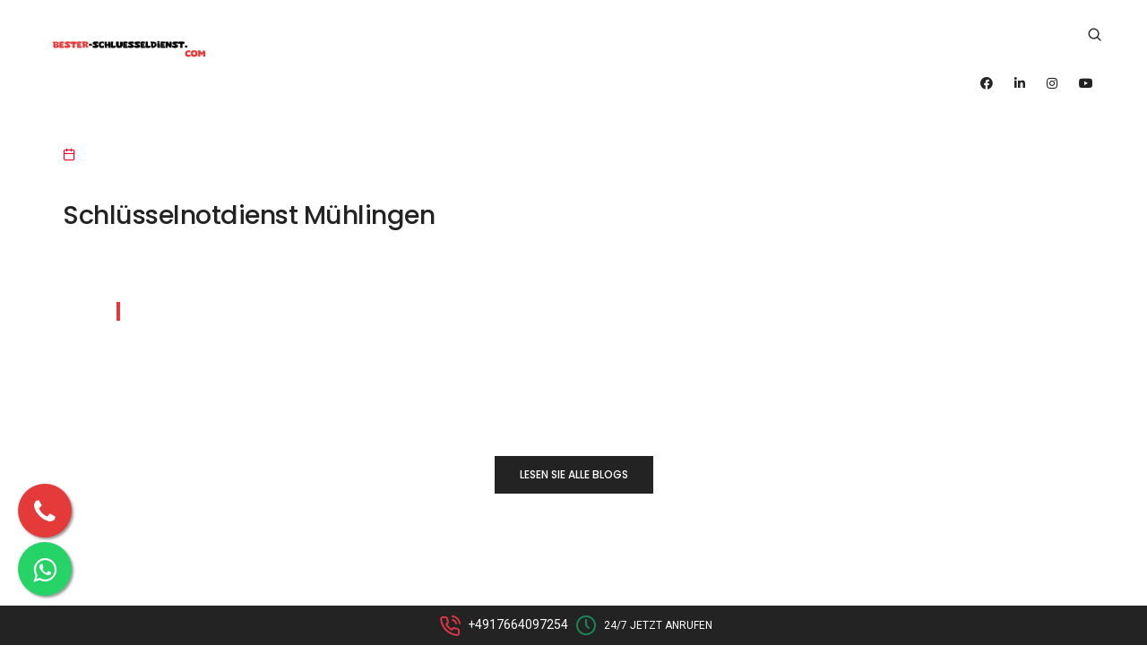

--- FILE ---
content_type: text/html; charset=utf-8
request_url: https://www.bester-schluesseldienst.com/schlusseldienst-muhlingen-turoffnung-ab-98-00-schlusselnotdienst-muhlingen
body_size: 4541
content:
<!doctype html>
<html class="no-js" lang="de">

<head>
    <title>Schlüsselnotdienst Mühlingen</title>
    <meta charset="utf-8">
    <meta http-equiv="X-UA-Compatible" content="IE=edge" />
    <meta name="viewport" content="width=device-width,initial-scale=1.0,maximum-scale=1" />
    <meta name="description" content="schlüsseldienst bad cannstatt,schlüsseldienst stuttgart west,schlüsseldienst stuttgart ost,schlüsseldienst stuttgart mitte,schlüsseldienst stuttgart süd,schlüsseldienst stuttgart ost">
    <meta name="keywords" content="schlüsseldienst bad cannstatt,schlüsseldienst stuttgart west,schlüsseldienst stuttgart ost,schlüsseldienst stuttgart mitte,schlüsseldienst stuttgart süd,schlüsseldienst stuttgart ost">

    <!-- favicon icon -->
    <link rel="shortcut icon" href="app/fav.png?v=3095">
    <link rel="apple-touch-icon" href="images/apple-touch-icon-57x57.png">
    <link rel="apple-touch-icon" sizes="72x72" href="images/apple-touch-icon-72x72.png">
    <link rel="apple-touch-icon" sizes="114x114" href="images/apple-touch-icon-114x114.png">
    <!-- style sheets and font icons  -->
    <link rel="stylesheet" type="text/css" href="css/font-icons.min.css">
    <link rel="stylesheet" type="text/css" href="css/theme-vendors.min.css">
    <link rel="stylesheet" type="text/css" href="css/style.css?v=2" />
    <link rel="stylesheet" type="text/css" href="css/responsive.css" />
    <!-- revolution slider -->
    <link rel="stylesheet" type="text/css" href="revolution/css/settings.css">
    <link rel="stylesheet" type="text/css" href="revolution/css/layers.css">
    <link rel="stylesheet" type="text/css" href="revolution/css/navigation.css">

    <link rel="stylesheet" type="text/css" href="assets/css/font-awesome.min.css">
<link rel='stylesheet' type='text/css' href='app/jquery.fancybox.min.css' />
<link rel='stylesheet' type='text/css' href='app/app.css?v=7282' />

</head>
<body data-mobile-nav-style="classic">
    <!-- start header -->
    <header class="header-with-topbar">
        <!--<div class="top-bar bg-extra-dark-gray navbar-light d-none d-md-block">
            <div class="container-fluid nav-header-container">
                <div class="d-flex flex-wrap align-items-center mt-2 mb-2">
                    <div class="col-12 col-md-6 text-left px-md-0 sm-padding-5px-tb line-height-normal">
                        <span class="top-bar-contact-list d-none d-md-inline-block no-border-right pe-0">
                            <i class="feather icon-feather-map-pin icon-extra-small text-red"></i>
                            Kocherstraße 17A     70376 Stuttgart


                        </span>
                    </div>
                    <div class="col-12 col-md-6 text-end d-none d-md-inline-block pe-lg-0">
                        <span class="top-bar-contact-list">
                            <i class="far fa-envelope text-red"></i>
                            <a href="mailto:info@bester-schluesseldienst.com" class="text-extra-dark-gray-hover">info@bester-schluesseldienst.com</a>
                        </span>
                        <span style="padding-right: 25px;"></span>
                        <span class="top-bar-contact-list">
                            <i class="feather icon-feather-phone-call text-red"></i>
                            <a href="tel://+4917664097254" class="text-extra-dark-gray-hover">+4917664097254</a>
                        </span>
                    </div>
                </div>
            </div>
        </div>-->
        <nav class="navbar navbar-expand-lg top-space navbar-light bg-white header-light fixed-top navbar-boxed header-reverse-scroll">
            <div class="container-fluid nav-header-container">
                <div class="col-auto col-sm-6 col-lg-2 me-auto ps-lg-0">
                    <a class="navbar-brand" href="startseite">
                        <img src="app/logo.png?v=2983" data-at2x="app/logo.png?v=2983@2x.png" class="default-logo" alt="">
                        <img src="app/logo.png?v=2983" data-at2x="app/logo.png?v=2983@2x.png" class="alt-logo" alt="">
                        <img src="app/logo.png?v=2983" data-at2x="app/logo.png?v=2983@2x.png" class="mobile-logo" alt="">
                    </a>
                </div>
                <div class="col-auto col-lg-8 menu-order px-lg-0">
                    <button class="navbar-toggler float-end" type="button" data-bs-toggle="collapse" data-bs-target="#navbarNav" aria-controls="navbarNav" aria-label="Toggle navigation">
                        <span class="navbar-toggler-line"></span>
                        <span class="navbar-toggler-line"></span>
                        <span class="navbar-toggler-line"></span>
                        <span class="navbar-toggler-line"></span>
                    </button>
                    <div class="collapse navbar-collapse justify-content-center" id="navbarNav">
                        <ul class="navbar-nav alt-font">
                            
                        </ul>
                    </div>
                </div>
                <div class="col-auto col-lg-2 text-end pe-0">
                    <div class="header-search-icon search-form-wrapper">
                        <a href="#" class="search-form-icon header-search-form"><i class="feather icon-feather-search"></i></a>
                        <!-- start search input -->
                        <div class="form-wrapper">
                            <button title="Close" type="button" class="search-close alt-font">×</button>
                            <form id="search-form" role="search" method="get" class="search-form text-start" action="blog">
                                <div class="search-form-box">
                                    <span class="search-label alt-font text-small text-uppercase text-medium-gray">Wonach suchst du?</span>
                                    <input class="search-input alt-font" id="search-form-input5e219ef164995" placeholder="Geben Sie Ihre Schlüsselwörter ein..." name="s" value="" type="text" autocomplete="off">
                                    <button type="submit" class="search-button">
                                        <i class="feather icon-feather-search" aria-hidden="true"></i>
                                    </button>
                                </div>
                            </form>
                        </div>
                        <!-- end search input -->
                    </div>
                    <div class="header-social-icon d-inline-block">
                        <a href="https://www.facebook.com/schluesseldienst.stuttgart.2023" target="_blank"><i class="fab fa-facebook-f"></i></a>
                        <a href="https://www.linkedin.com/" target="_blank"><i class="fab fa-linkedin"></i></a>
                        <a href="https://www.instagram.com/" target="_blank"><i class="fab fa-instagram"></i></a>
                        <a href="https://www.youtube.com/" target="_blank"><i class="fab fa-youtube"></i></a>
                    </div>
                </div>
            </div>
        </nav>
    </header>
    <!-- end header -->
    <section class="blog-right-side-bar" style="padding-top:50px;">
    <div class="container">
        <div class="row justify-content-center">
            <div class="col-12 col-lg-12 right-sidebar md-margin-60px-bottom sm-margin-40px-bottom">
                <div class="row">
                    <div class="col-12 blog-details-text last-paragraph-no-margin margin-6-rem-bottom">
                        <ul class="list-unstyled margin-2-rem-bottom">
                            <li class="d-inline-block align-middle margin-25px-right"><i class="feather icon-feather-calendar text-red margin-10px-right"></i></li>
                        </ul>
                        <h6 class="alt-font font-weight-500 text-extra-dark-gray">Schlüsselnotdienst Mühlingen</h6>
                        <div></div>
                        <div class="container" style="padding:10px 0 2px 0;">
    <div class="tag-cloud tag-cloud-mini">
        
    </div>
</div>
                        <div class="row justify-content-center">
                            <div class="col-12 col-md-6 col-xl-6 col-lg-6"></div>
                        </div>
                        <blockquote class="alt-font border-width-4px border-color-fast-blue margin-60px-left pe-0 margin-2-half-rem-tb md-margin-40px-left sm-no-margin-left wow animate__fadeIn">
                            <p></p>
                        </blockquote>

                        
                    </div>
                </div>
            </div>
        </div>
        <div class="row justify-content-center">
            <div class="col-12 col-lg-6 text-center margin-3-half-rem-bottom sm-margin-2-rem-bottom">
                <a href="blog" class="btn btn-medium btn-dark-gray margin-15px-top">LESEN SIE ALLE BLOGS</a>
            </div>
        </div>
    </div>
</section>

<section class="blog-right-side-bar" style="padding-top:50px;padding-bottom:20px;">
    <div class="container-fluid">
        <div class="row justify-content-center">
            <div class="col-12 col-md-9 text-center text-md-start px-0">
                <div class="tag-cloud">
                  
                </div>
            </div>
        </div>
    </div>
</section>



    <footer class="footer-events-conference footer-dark bg-dark-purple-2 border-top border-color-white-transparent padding-50px-tb mt-2">

        <div class="container">
            <div class="row row-cols-1 row-cols-lg-3 row-cols-sm-2">
                <!-- start feature box item -->
                <div class="col md-margin-50px-bottom sm-margin-30px-bottom">
                    <div class="feature-box text-center">
                        <div class="feature-box-icon">
                            <i class="feather icon-feather-map-pin icon-small text-danger margin-30px-bottom sm-margin-10px-bottom d-block"></i>
                        </div>
                        <div class="feature-box-content last-paragraph-no-margin">
                            <p class="d-inline-block w-70 lg-w-90 md-w-60 sm-w-80 xs-w-100">Kocherstraße 17A     70376 Stuttgart

</p>
                        </div>
                    </div>
                </div>
                <!-- end feature box item -->
                <!-- start feature box item -->
                <div class="col md-margin-50px-bottom sm-margin-30px-bottom">
                    <div class="feature-box text-center">
                        <div class="feature-box-icon">
                            <i class="feather icon-feather-phone-call icon-small text-danger margin-30px-bottom sm-margin-10px-bottom d-block"></i>
                        </div>
                        <div class="feature-box-content last-paragraph-no-margin">
                            <p>Tel: +4917664097254</p>
                        </div>
                    </div>
                </div>
                <!-- end feature box item -->
                <!-- start feature box item -->
                <div class="col xs-margin-30px-bottom">
                    <div class="feature-box text-center">
                        <div class="feature-box-icon">
                            <i class="feather icon-feather-mail icon-small text-danger margin-30px-bottom sm-margin-10px-bottom d-block"></i>
                        </div>
                        <div class="feature-box-content last-paragraph-no-margin">
                            <p><a href="info@bester-schluesseldienst.com" class="text-sky-blue-hover">info@bester-schluesseldienst.com</a></p>
                        </div>
                    </div>
                </div>
                <!-- end feature box item -->
            </div>
            <div class="row align-items-center text-center">
                <div class="col-12 border-top border-color-black-transparent margin-50px-top md-margin-40px-top mb-5">
                    <a href="blog" style="font-weight: 500;">Blog</a>
                </div>
            </div>
        </div>
        <div class="container">
            <div class="row align-items-center">
                <!-- start footer column -->
                <div class="col-12 text-center last-paragraph-no-margin">
                    <div class="d-inline-block">
                        <a href="https://www.instagram.com/" target="_blank" style="padding-right: 10px; color: #ffffff;"><i class="fab fa-2x fa-instagram"></i></a>
                        <a href="https://www.facebook.com/schluesseldienst.stuttgart.2023" target="_blank" style="padding-right: 10px; color: #ffffff;"><i class="fab fa-2x fa-facebook"></i></a>
                        <a href="https://www.linkedin.com/" target="_blank" style="padding-right:10px; color:#ffffff;"><i class="fab fa-2x fa-linkedin"></i></a>
                        <a href="https://www.youtube.com/" target="_blank" style="padding-right:10px; color:#ffffff;"><i class="fab fa-2x fa-youtube"></i></a>
                    </div>
                    <p>© 2025 Copyright Bester Schlüsseldienst -Schlüsselnotdienst</p>
                </div>
                <!-- end footer column -->
            </div>
        </div>
    </footer>

    <div class="phone-float-text mobile-show">
        <div class="phone-btn">
            <a href="tel://+4917664097254" target="_blank">
                <div class="theme-wrapper">
                    <div>
                        <i class="feather icon-feather-phone-call text-danger align-middle"></i> +4917664097254
                        <i class="feather icon-feather-clock text-success align-middle"></i> <span style="font-size: 12px;">24/7 Jetzt Anrufen</span>
                    </div>
                </div>
            </a>
        </div>
    </div>

    <!-- start scroll to top -->
    <a class="scroll-top-arrow" href="#"><i class="feather icon-feather-arrow-up"></i></a>
    <!-- end scroll to top -->
    <!-- javascript -->
    <script type="text/javascript" src="js/jquery.min.js"></script>
    <script type="text/javascript" src="js/theme-vendors.min.js"></script>
    <script type="text/javascript" src="js/main.js"></script>
    <!-- revolution js files -->
    <script type="text/javascript" src="revolution/js/jquery.themepunch.tools.min.js"></script>
    <script type="text/javascript" src="revolution/js/jquery.themepunch.revolution.min.js"></script>

    <script>
        $('#rev_slider_28_1').show().revolution({
            delay: 10000,
            sliderLayout: 'fullscreen',
            responsiveLevels: [1199, 1025, 768, 560],
            visibilityLevels: [1199, 1025, 768, 560],
            disableProgressBar: "on",
            navigation: {
                keyboardNavigation: 'on',
                keyboard_direction: 'horizontal',
                onHoverStop: 'off',
                arrows: {
                    style: "uranus",
                    enable: true,
                    hide_onmobile: false,
                    hide_onleave: false,
                    tmp: '',
                    left: {
                        h_align: "left",
                        v_align: "center",
                        h_offset: 20,
                        v_offset: 0
                    },
                    right: {
                        h_align: "right",
                        v_align: "center",
                        h_offset: 20,
                        v_offset: 0
                    }
                },
                bullets: {
                    enable: true,
                    style: "hermes",
                    hide_onleave: false,
                    h_align: "center",
                    v_align: "bottom",
                    h_offset: 0,
                    v_offset: 50,
                    space: 11
                },
                touch: {
                    touchenabled: "on",
                    swipe_threshold: 75,
                    swipe_min_touches: 1,
                    swipe_direction: "horizontal",
                    drag_block_vertical: false
                }
            },
            fullScreenAutoWidth: "on",
            fullScreenAlignForce: "off",
            fullScreenOffsetContainer: "",
            fullScreenOffset: "118px",
            lazyType: "none",
            shadow: 0,
            spinner: "spinner0",
            stopLoop: "off",
            stopAfterLoops: -1,
            stopAtSlide: -1,
        });
    </script>

<script type='text/javascript' src='app/jquery.fancybox.min.js'></script>
<script type='text/javascript' src='app/app.js?v=5649'></script>
<a href='https://api.whatsapp.com/send?phone=+4917664097254' class='whatsapp-float' target='_blank'><i class='fa fa-whatsapp whatsapp-float-i'></i></a>
<a href='tel://+4917664097254' class='phone-float mobile-hide' target='_blank'><i class='fa fa-phone phone-float-i'></i></a>

</body>

</html>

--- FILE ---
content_type: text/css
request_url: https://www.bester-schluesseldienst.com/css/style.css?v=2
body_size: 96166
content:
@import url(https://fonts.googleapis.com/css?family=Roboto:100,300,400,500,700,900&amp;display=swap);@import url(https://fonts.googleapis.com/css?family=Poppins:100,100i,200,200i,300,300i,400,400i,500,500i,600,600i,700,700i,800,800i,900,900i&display=swap);@charset "UTF-8"html{font-size:14px}*,::after,::before{box-sizing:border-box}body{font-size:15px;line-height:30px;font-weight:400;color:#828282;font-family:Roboto,sans-serif;padding:0;margin:0;-webkit-font-smoothing:antialiased;-moz-osx-font-smoothing:grayscale;word-break:break-word}body,html{-moz-osx-font-smoothing:grayscale}a{text-decoration:none}a:focus,a:hover{text-decoration:none;outline:0;outline-offset:0;color:#0038e3}a,a.nav-link,a:active,a:focus{color:#828282}.btn,a,a.nav-link,input,select,textarea{transition:all .3s ease-in-out;-moz-transition:all .3s ease-in-out;-webkit-transition:all .3s ease-in-out;-ms-transition:all .3s ease-in-out;-o-transition:all .3s ease-in-out}img{max-width:100%;height:auto}video{background-size:cover;display:table-cell;vertical-align:middle;width:100%}p{margin:0 0 25px}b,strong{font-weight:600}.alt-font strong{font-weight:600}.last-paragraph-no-margin p:last-of-type{margin-bottom:0}dl,ol,ul{list-style-position:outside;margin-bottom:25px}ul{margin:0;padding:0}input,select,textarea{border:1px solid #dfdfdf;padding:10px 15px;width:100%;margin:0 0 15px 0;max-width:100%;resize:none;outline:0;color:#828282;line-height:initial;word-break:initial}select{background-image:url(../images/down-arrow.png);background-position:right 14px center;background-repeat:no-repeat;background-size:10px;border-radius:0;-webkit-appearance:none;-moz-appearance:none;appearance:none;cursor:pointer}input[type=checkbox],input[type=radio]{box-sizing:border-box;padding:0}input[type=submit]{width:auto}input[type=button],input[type=email],input[type=password],input[type=search],input[type=submit],input[type=tel],input[type=text],textarea{-webkit-appearance:none}input:focus,textarea:focus{border:1px solid #b9b9b9;outline:0}input[type=submit]:focus{outline:0}input[type=number]::-webkit-inner-spin-button,input[type=number]::-webkit-outer-spin-button{-webkit-appearance:none;-moz-appearance:none;appearance:none;margin:0}input::-ms-clear{display:none}input:-webkit-autofill,input:-webkit-autofill:active,input:-webkit-autofill:focus,input:-webkit-autofill:hover,select:-webkit-autofill,select:-webkit-autofill:active,select:-webkit-autofill:focus,select:-webkit-autofill:hover{transition:background-color 5000s;transition:all 0s 50000s;-webkit-animation-name:autofill;-webkit-animation-fill-mode:both}select::-ms-expand{display:none}iframe{border:0}button,button:focus,button:hover{outline:0}.main-content{z-index:2;background-color:#fff;overflow:visible;position:relative}::selection{color:#000;background:#dbdbdb}::-moz-selection{color:#a6a6a6;background:#dbdbdb}::-webkit-input-placeholder{color:#a6a6a6;text-overflow:ellipsis}::-moz-placeholder{color:#a6a6a6;text-overflow:ellipsis;opacity:1}:-ms-input-placeholder{color:#a6a6a6;text-overflow:ellipsis;opacity:1}.placeholder-light::-webkit-input-placeholder{color:#fff}.placeholder-light::-moz-placeholder{color:#fff}.placeholder-light:-ms-input-placeholder{color:#fff}.placeholder-dark::-webkit-input-placeholder{color:#232323}.placeholder-dark::-moz-placeholder{color:#232323}.placeholder-dark:-ms-input-placeholder{color:#232323}.no-transition{transition:all 0s ease-in-out!important;-moz-transition:all 0s ease-in-out!important;-webkit-transition:all 0s ease-in-out!important;-ms-transition:all 0s ease-in-out!important;-o-transition:all 0s ease-in-out!important}.transition{transition:all .3s ease-in-out;-moz-transition:all .3s ease-in-out;-webkit-transition:all .3s ease-in-out;-ms-transition:all .3s ease-in-out;-o-transition:all .3s ease-in-out}.container,.container-fluid,.container-lg,.container-md,.container-sm,.container-xl,.container-xxl{padding-right:15px;padding-left:15px}.row{margin-right:-15px;margin-left:-15px}.row>*{padding-right:15px;padding-left:15px}.row.g-0{margin-right:0;margin-left:0}.row.g-0>*{padding-right:0;padding-left:0}header [class^=container-] [class*=" col-"],header [class^=container-] [class^=col-]{position:relative;padding-left:15px;padding-right:15px}@media (prefers-reduced-motion:no-preference){:root{scroll-behavior:auto}}.alt-font{font-family:Poppins,sans-serif}.main-font{font-family:Roboto,sans-serif!important}h1,h2,h3,h4,h5,h6{margin:0 0 25px 0;padding:0;letter-spacing:-.5px;font-weight:inherit}h1{font-size:5rem;line-height:5rem}h2{font-size:3.9rem;line-height:4.2rem}h3{font-size:3.4rem;line-height:3.9rem}h4{font-size:2.85rem;line-height:3.4rem}h5{font-size:2.3rem;line-height:3rem}h6{font-size:1.8rem;line-height:2.5rem}.font-size-0{font-size:0}.text-very-small{font-size:11px;line-height:14px}.text-extra-small{font-size:12px;line-height:16px}.text-small{font-size:13px;line-height:22px}.text-medium{font-size:14px;line-height:20px}.text-extra-medium{font-size:16px;line-height:28px}.text-large{font-size:18px;line-height:22px}.text-extra-large{font-size:20px;line-height:28px}.title-extra-small{font-size:30px;line-height:32px}.title-small{font-size:36px;line-height:42px}.title-large{font-size:100px;line-height:95px}.title-large-2{font-size:70px;line-height:80px}.title-large-3{font-size:80px;line-height:80px}.title-extra-large{font-size:130px;line-height:120px}.title-extra-large-heavy{font-size:11rem;line-height:11rem}.text-big{font-size:200px;line-height:200px}.text-extra-big{font-size:230px;line-height:230px}.text-extra-big-2{font-size:300px;line-height:260px}.parallax-title{padding:16px 35px;display:inline-block}.btn-link.text-white,.text-white,a.text-white-hover:hover{color:#fff}.btn-link.text-black,.text-black,a.text-black-hover:hover{color:#000}.btn-link.text-extra-dark-gray,.text-extra-dark-gray,a.text-extra-dark-gray-hover:hover{color:#232323}.btn-link.text-dark-gray,.text-dark-gray,a.text-dark-gray-hover:hover{color:#626262}.btn-link.text-extra-medium-gray,.text-extra-medium-gray,a.text-extra-medium-gray-hover:hover{color:#757575}.btn-link.text-medium-gray,.text-medium-gray,a.text-medium-gray-hover:hover{color:#939393}.btn-link.text-extra-light-gray,.text-extra-light-gray,a.text-extra-light-gray-hover:hover{color:#b7b7b7}.btn-link.text-light-gray,.text-light-gray,a.text-light-gray-hover:hover{color:#d6d5d5}.btn-link.text-very-light-gray,.text-very-light-gray,a.text-very-light-gray-hover:hover{color:#ededed}.btn-link.text-fast-blue,.text-fast-blue,a.text-fast-blue-hover:hover{color:#0038e3}.btn-link.text-neon-blue,.text-neon-blue,a.text-neon-blue-hover:hover{color:#3452ff}.btn-link.text-light-pink,.text-light-pink,a.text-light-pink-hover:hover{color:#f18c8c}.btn-link.text-red,.text-red,a.text-red-hover:hover{color:#fe0127}.btn-link.text-dark-red,.text-dark-red,a.text-dark-red-hover:hover{color:#d23134}.btn-link.text-parrot-green,.text-parrot-green,a.text-parrot-green-hover:hover{color:#cee002}.btn-link.text-green,.text-green,a.text-green-hover:hover{color:#27ae60}.btn-link.text-olivine-green,.text-olivine-green,a.text-olivine-green-hover:hover{color:#8bb867}.btn-link.text-dark-charcoal,.text-dark-charcoal,a.text-dark-charcoal-hover:hover{color:#2f2f2f}.btn-link.text-penguin-white,.text-penguin-white,a.text-penguin-white-hover:hover{color:#f1edea}.btn-link.text-orange,.text-orange,a.text-orange-hover:hover{color:#fd961e}.btn-link.text-dark-orange,.text-dark-orange,a.text-dark-orange-hover:hover{color:#ff6437}.btn-link.text-neon-orange,.text-neon-orange,a.text-neon-orange-hover:hover{color:#ff7a56}.btn-link.text-light-orange,.text-light-orange,a.text-light-orange-hover:hover{color:#e8bf47}.btn-link.text-dark-red,.text-dark-red,a.text-dark-red-hover:hover{color:#e12837}.btn-link.text-radical-red,.text-radical-red,a.text-radical-red-hover:hover{color:#fb4f58}.btn-link.text-golden,.text-golden,a.text-golden-hover:hover{color:#ca943d}.btn-link.text-golden-yellow,.text-golden-yellow,a.text-golden-yellow-hover:hover{color:#ff9c00}.btn-link.text-dark-golden-yellow,.text-dark-golden-yellow,a.text-dark-golden-yellow-hover:hover{color:#cb933d}.btn-link.text-golden-brown,.text-golden-brown,a.text-golden-brown-hover:hover{color:#cd9452}.btn-link.text-slate-blue,.text-slate-blue,a.text-slate-blue-hover:hover{color:#262b35}.btn-link.text-slate-blue-light,.text-slate-blue-light,a.text-slate-blue-light-hover:hover{color:#8890a4}.btn-link.text-medium-slate-blue,.text-medium-slate-blue,a.text-medium-slate-blue-hover:hover{color:#374162}.btn-link.text-dark-slate-blue,.text-dark-slate-blue,a.text-dark-slate-blue-hover:hover{color:#1f232c}.btn-link.text-brown,.text-brown,a.text-brown-hover:hover{color:#986248}.btn-link.text-blue-wood,.text-blue-wood,a.text-blue-wood-hover:hover{color:#373a63}.btn-link.text-purple,.text-purple,a.text-purple-hover:hover{color:#502e95}.btn-link.text-medium-purple,.text-medium-purple,a.text-medium-purple-hover:hover{color:#3a285e}.btn-link.text-dark-purple,.text-dark-purple,a.text-dark-purple-hover:hover{color:#333045}.btn-link.text-very-light-desert-storm,.text-very-light-desert-storm,a.very-light-desert-storm:hover{color:#faf6f3}.btn-link.text-yellow-ochre,.text-yellow-ochre,a.text-yellow-ochre-hover:hover{color:#c89965}.btn-link.text-yellow-ochre-light,.text-yellow-ochre-light,a.text-yellow-ochre-light-hover:hover{color:#c3964e}.btn-link.text-fast-yellow,.text-fast-yellow,a.text-fast-yellow-hover:hover{color:#f4d956}.btn-link.text-yellow,.text-yellow,a.text-yellow-hover:hover{color:#ffeb04}.btn-link.text-salmon-rose,.text-salmon-rose,a.text-salmon-rose-hover:hover{color:#ea9d8d}.btn-link.text-tussock,.text-tussock,a.text-tussock-hover:hover{color:#bf8c4c}.btn-link.text-greenish-slate,.text-greenish-slate,a.text-greenish-slate-hover:hover{color:#445a58}.btn-link.text-seashell,.text-seashell,a.text-seashell-hover:hover{color:#f9f6f3}.btn-link.text-shamrock-green,.text-shamrock-green,a.text-shamrock-green-hover:hover{color:#2ed47c}.btn-link.text-light-brownish-orange,.text-light-brownish-orange,a.text-light-brownish-orange-hover:hover{color:#e6994e}.btn-link.text-greenish-gray,.text-greenish-gray,a.text-greenish-gray-hover:hover{color:#969896}.btn-link.text-light-greenish-gray,.text-light-greenish-gray,a.text-light-greenish-gray-hover:hover{color:#9fa29f}.btn-link.text-yellowish-green,.text-yellowish-green,a.text-yellowish-green-hover:hover{color:#c7da26}.btn-link.text-copper-red,.text-copper-red,a.text-copper-red-hover:hover{color:#cc754c}.btn-link.text-sunglow,.text-sunglow,a.text-sunglow-hover:hover{color:#ffcc2e}.btn-link.text-orange-zest,.text-orange-zest,a.text-orange-zest-hover:hover{color:#ca7741}.btn-link.text-dark-tussock,.text-dark-tussock,a.text-dark-tussock-hover:hover{color:#bd884c}.btn-link.text-echo-blue,.text-echo-blue,a.text-echo-blue-hover:hover{color:#abadb7}.btn-link.text-violet,.text-violet,a.text-violet-hover:hover{color:#89af44}.btn-link.text-iris-blue,.text-iris-blue,a.text-iris-blue-hover:hover{color:#00b8b8}.btn-link.text-very-light-gray-transparent,.text-very-light-gray-transparent,a.text-very-light-gray-transparent-hover:hover{color:rgb(237 237 237 / .22)}.btn-link.text-extra-dark-gray-transparent,.text-extra-dark-gray-transparent,a.text-extra-dark-gray-transparent-hover:hover{color:rgb(46 46 46 / .15)}.btn-link.text-dark-gray-transparent,.text-dark-gray-transparent,a.text-dark-gray-transparent-hover:hover{color:rgb(98 98 98 / .1)}.btn-link.text-white-transparent,.text-white-transparent,a.text-white-transparent-hover:hover{color:rgb(255 255 255 / .7)}.btn-link.text-medium-white-transparent,.text-medium-white-transparent,a.text-very-light-white-transparent-hover:hover{color:rgb(255 255 255 / .5)}.btn-link.text-very-light-white-transparent,.text-very-light-white-transparent,a.text-very-light-white-transparent-hover:hover{color:rgb(255 255 255 / .3)}.text-gradient-magenta-orange{background:linear-gradient(to right,#e42464,#e42464,#f44f5c,#fa6259,#ff7357);-webkit-background-clip:text;-webkit-text-fill-color:#fff0}.text-gradient-magenta-orange-2{background:linear-gradient(to right,#ec606c,#ee6362,#ee6757,#ed6c4d,#eb7242);-webkit-background-clip:text;-webkit-text-fill-color:#fff0}.text-gradient-purple-magenta{background:linear-gradient(to right,#502970,#502970,#ac2775,#d42d6b,#f34259);-webkit-background-clip:text;-webkit-text-fill-color:#fff0}.text-gradient-light-purple-light-orange{background:linear-gradient(to right,#b783ff,#b783ff,#fa7cc1,#ff85a6,#ff9393);-webkit-background-clip:text;-webkit-text-fill-color:#fff0}.text-gradient-sky-blue-pink{background:linear-gradient(to right,#556fff,#556fff,#e05fc4,#f767a6,#ff798e);-webkit-background-clip:text;-webkit-text-fill-color:#fff0}.text-gradient-sky-blue-dark-pink{background:linear-gradient(to right,#5065da,#556fff,#c557ad,#e65f9a,#e66176);-webkit-background-clip:text;-webkit-text-fill-color:#fff0}.text-gradient-sky-blue-pink-2{background:linear-gradient(to right top,#6670ed,#556fff,#d45eba,#f767a6,#f5667d);-webkit-background-clip:text;-webkit-text-fill-color:#fff0}.text-gradient-peacock-blue-crome-yellow{background:linear-gradient(to right,#36c1e1,#36c1e1,#74cf8e,#bac962,#feb95b);-webkit-background-clip:text;-webkit-text-fill-color:#fff0}.text-gradient-peacock-blue-crome-yellow-2{background-image:linear-gradient(to right,#5cc088,#50c28d,#83b879,#c9a95e,#dda556);-webkit-background-clip:text;-webkit-text-fill-color:#fff0}.text-gradient-fast-blue-purple{background:linear-gradient(to right,#0039e3,#0039e3,#5e28dd,#741bd9,#8600d4);-webkit-background-clip:text;-webkit-text-fill-color:#fff0}.text-gradient-tan-geraldine{background-image:linear-gradient(to right,#ff9e78,#ff9979,#ff887c,#ff7c7d,#ff767e);-webkit-background-clip:text;-webkit-text-fill-color:#fff0}.text-gradient-tussock-greenish-slate{background:linear-gradient(90deg,#bf8c4c 0,#445a58 100%);-webkit-background-clip:text;-webkit-text-fill-color:#fff0}.text-gradient-light-purple-light-red{background:linear-gradient(to right,#975ade,#af63d2,#d473c0,#ef7da7,#e6686f);-webkit-background-clip:text;-webkit-text-fill-color:#fff0}.text-gradient-light-brownish-orange-black{background:linear-gradient(to right,#e79e57,#9d9049,#62794c,#405c4c,#353d3c);-webkit-background-clip:text;-webkit-text-fill-color:#fff0}.text-gradient-turquoise-green-yellowish{background:linear-gradient(to right,#3edfb6,#58e49a,#7ce878,#a5e850,#d0e51b);-webkit-background-clip:text;-webkit-text-fill-color:#fff0}.text-gradient-red-violet-purple{background-image:linear-gradient(to right,#b93c90,#a92a96,#951a9d,#7b10a5,#5412ae);-webkit-background-clip:text;-webkit-text-fill-color:#fff0}.btn-link.text-gradient-orange-pink,.text-gradient-orange-pink,a.text-gradient-orange-pink,a.text-gradient-orange-pink-hover:hover{background:linear-gradient(to right,#ff6557 0,#ff367c 100%);-webkit-background-clip:text;-webkit-text-fill-color:#fff0}.btn-link.text-gradient-fuego-turquoise,.text-gradient-fuego-turquoise,a.text-gradient-fuego-turquoise,a.text-gradient-fuego-turquoise-hover:hover{background:linear-gradient(to left,#0cd6a2,#56de9c,#91dc5d,#aedb40,#c7da26);-webkit-background-clip:text;-webkit-text-fill-color:#fff0}.text-border{-webkit-text-fill-color:#fff0;-webkit-text-stroke-width:1px;-webkit-text-stroke-color:#fff}.text-border-width-1px{-webkit-text-stroke-width:1px}.text-border-width-2px{-webkit-text-stroke-width:2px}.text-border-width-3px{-webkit-text-stroke-width:3px}.text-border-width-4px{-webkit-text-stroke-width:4px}.text-border-width-5px{-webkit-text-stroke-width:5px}.text-border-color-black{-webkit-text-stroke-color:#000}.letter-spacing-1-half{letter-spacing:.5px}.letter-spacing-1px{letter-spacing:1px}.letter-spacing-2px{letter-spacing:2px}.letter-spacing-3px{letter-spacing:3px}.letter-spacing-4px{letter-spacing:4px}.letter-spacing-5px{letter-spacing:5px}.letter-spacing-8px{letter-spacing:8px}.letter-spacing-10px{letter-spacing:10px}.letter-spacing-15px{letter-spacing:15px}.letter-spacing-20px{letter-spacing:20px}.letter-spacing-22px{letter-spacing:22px}.letter-spacing-25px{letter-spacing:25px}.letter-spacing-minus-1-half{letter-spacing:-.5px}.letter-spacing-minus-1px{letter-spacing:-1px}.letter-spacing-minus-2px{letter-spacing:-2px}.letter-spacing-minus-3px{letter-spacing:-3px}.letter-spacing-minus-4px{letter-spacing:-4px}.letter-spacing-minus-5px{letter-spacing:-5px}.letter-spacing-minus-6px{letter-spacing:-6px}.letter-spacing-minus-7px{letter-spacing:-7px}.letter-spacing-minus-8px{letter-spacing:-8px}.letter-spacing-minus-9px{letter-spacing:-9px}.letter-spacing-minus-10px{letter-spacing:-10px}.letter-spacing-inherit{letter-spacing:inherit}.white-space-normal{white-space:normal}.font-weight-100{font-weight:100!important}.font-weight-200{font-weight:200!important}.font-weight-300{font-weight:300!important}.font-weight-400{font-weight:400!important}.font-weight-500{font-weight:500!important}.font-weight-600{font-weight:600!important}.font-weight-700{font-weight:700!important}.font-weight-800{font-weight:800!important}.font-weight-900{font-weight:900!important}.text-normal{text-transform:unset!important}.text-decoration-underline{text-decoration:underline}.text-decoration-none{text-decoration:none}.word-wrap{word-wrap:break-word}.text-transform-none{text-transform:none}.line-height-unset{line-height:unset}.line-height-normal{line-height:normal}.line-height-none{line-height:0}.text-decoration-line-through{text-decoration:line-through}.text-decoration-underline-yellow{text-decoration:underline;text-decoration-color:#fee11c;-webkit-text-decoration-color:#fee11c}.text-highlight{padding:4px 16px}.text-decoration-line-bottom,.text-decoration-line-bottom-medium,.text-decoration-line-bottom-thick,.text-decoration-line-thick,.text-decoration-line-wide,.text-middle-line{position:relative;white-space:nowrap}.text-middle-line:before{border-bottom:1px solid;position:absolute;content:"";width:100%;top:50%;left:0;opacity:.35}.text-decoration-line-wide:before{content:"";border-bottom:1px solid;left:-10px;position:absolute;top:50%;width:calc(100% + 20px);-webkit-transform:translateY(-50%);-moz-transform:translateY(-50%);-ms-transform:translateY(-50%);-o-transform:translateY(-50%);transform:translateY(-50%)}.text-decoration-line-thick:before{content:"";position:absolute;width:100%;height:4px;background:#333;left:0;top:50%;transform:translateY(-50%);-moz-transform:translateY(-50%);-ms-transform:translateY(-50%);-webkit-transform:translateY(-50%);z-index:-1}.text-decoration-line-bottom:before{content:"";border-bottom:1px solid;left:0;position:absolute;top:100%;width:100%}.text-decoration-line-bottom-medium:before{content:"";border-bottom:2px solid;left:0;position:absolute;top:90%;width:100%}.text-decoration-line-bottom-thick:before{content:"";border-bottom:3px solid;left:0;position:absolute;top:85%;width:100%}.text-decoration-line-bottom-gradient{position:relative}.text-decoration-line-bottom-gradient span{position:absolute;left:0;bottom:0;width:100%;height:1px}.first-letter{float:left;font-size:50px;line-height:normal;margin:0 20px 0 0;text-align:center;padding:10px 0;font-weight:600}.first-letter-big{float:left;font-size:100px;line-height:100px;margin:0 35px 0 0;padding:0 8px;text-align:center;font-weight:600;position:relative}.first-letter-big:before{position:absolute;border-bottom:1px solid;content:"";display:block;width:100%;top:55%;left:0}.first-letter-block{font-size:30px;height:55px;line-height:25px;padding:15px 0;width:55px;font-weight:500;margin-top:5px}.first-letter-block-round{border-radius:6px;border:1px solid}.first-letter-round{border-radius:50%;font-size:35px;padding:15px;width:65px;height:65px;line-height:35px}.line-height-0px{line-height:0}.line-height-8px{line-height:8px}.line-height-10px{line-height:10px}.line-height-12px{line-height:12px}.line-height-14px{line-height:14px}.line-height-15px{line-height:15px}.line-height-16px{line-height:16px}.line-height-18px{line-height:18px}.line-height-20px{line-height:20px}.line-height-22px{line-height:22px}.line-height-24px{line-height:24px}.line-height-26px{line-height:26px}.line-height-28px{line-height:28px}.line-height-30px{line-height:30px}.line-height-32px{line-height:32px}.line-height-34px{line-height:34px}.line-height-36px{line-height:36px}.line-height-38px{line-height:38px}.line-height-40px{line-height:40px}.line-height-42px{line-height:42px}.line-height-44px{line-height:44px}.line-height-46px{line-height:46px}.line-height-50px{line-height:50px}.line-height-55px{line-height:55px}.line-height-60px{line-height:60px}.line-height-65px{line-height:65px}.line-height-70px{line-height:70px}.line-height-75px{line-height:75px}.line-height-80px{line-height:80px}.line-height-85px{line-height:85px}.line-height-90px{line-height:90px}.line-height-95px{line-height:95px}.line-height-100px{line-height:100px}.line-height-120px{line-height:120px}.line-height-140px{line-height:140px}.line-height-160px{line-height:160px}.line-height-170px{line-height:170px}.bg-white{background-color:#fff}.bg-black{background-color:#000}.bg-smoky-black{background-color:#101010}.bg-dark-gray{background-color:#757575}.bg-extra-dark-gray{background-color:#232323}.bg-extra-dark-gray-2{background-color:#060606}.bg-extra-medium-gray{background-color:#939393}.bg-medium-gray{background-color:#e4e4e4}.bg-extra-light-gray{background-color:#cfcfcf}.bg-medium-light-gray{background-color:#ededed}.bg-very-light-gray{background-color:#fafafa}.bg-nero-gray{background-color:#141414}.bg-light-gray{background-color:#f7f7f7}.bg-bright-red{background-color:#98272a}.bg-fast-blue{background-color:#0038e3}.bg-neon-blue{background-color:#3452ff}.bg-transparent{background-color:#fff0}.bg-sky-blue{background-color:#2e94eb}.bg-green{background-color:#27ae60}.bg-olivine-green{background-color:#8bb867}.bg-orange{background-color:#fd961e}.bg-dark-orange{background-color:#ff6437}.bg-neon-orange{background-color:#ff7a56}.bg-very-light-orange{background-color:#fff9f6}.bg-dark-red{background-color:#e12837}.bg-red{background-color:#fe0127}.bg-dark-red{background-color:#d23134}.bg-light-pink{background-color:#f74961}.bg-very-light-pink{background-color:#f7edee}.bg-parrot-green{background-color:#cee002}.bg-slate-blue{background-color:#262b35}.bg-medium-slate-blue{background-color:#374162}.bg-extra-medium-slate-blue{background-color:#23262d}.bg-dark-slate-blue{background-color:#1f232c}.bg-light-peach{background-color:#ffd7c4}.bg-brown{background-color:#986248}.bg-blue-wood{background-color:#373a63}.bg-purple{background-color:#502e95}.bg-medium-purple{background-color:#3a285e}.bg-dark-purple{background-color:#333045}.bg-dark-purple-2{background-color:#241526}.bg-yellow-ochre{background-color:#c89965}.bg-light-desert-storm{background-color:#f8f2eb}.bg-medium-desert-storm{background-color:#eee7de}.bg-yellow-ochre-light{background-color:#c3964e}.bg-yellow{background-color:#ffeb04}.bg-very-light-desert-storm{background-color:#faf6f3}.bg-light-blue{background-color:#f7f8fc}.bg-penguin-white{background-color:#f1edea}.bg-tussock{background-color:#bf8c4c}.bg-greenish-slate{background-color:#445a58}.bg-seashell{background-color:#f9f6f3}.bg-shamrock-green{background-color:#2ed47c}.bg-light-orange{background-color:#ffded8}.bg-light-cream{background-color:#f8f4f0}.bg-golden{background-color:#ca943d}.bg-light-brownish-orange{background-color:#e6994e}.bg-greenish-gray{background-color:#969896}.bg-fast-yellow{background-color:#f4d956}.bg-light-greenish-gray{background-color:#f0f2f0}.bg-cod-gray{background-color:#131313}.bg-yellowish-green{background-color:#c7da26}.bg-copper-red{background-color:#cc754c}.bg-sunglow{background-color:#ffcc2e}.bg-orange-zest{background-color:#ca7741}.bg-dark-tussock{background-color:#bd884c}.bg-golden-brown{background-color:#cd9452}.bg-solitude{background-color:#f4f5f9}.bg-east-bay{background-color:#4c505f}.bg-quartz{background-color:#e1e2e9}.bg-iris-blue{background-color:#00b8b8}.bg-light-iris-blue{background-color:#f0f9f9}.bg-dark-iris-blue{background-color:#048c8c}.bg-transparent-black{background-color:rgb(0 0 0 / .7)}.bg-transparent-black-light{background-color:rgb(0 0 0 / .35)}.bg-transparent-black-very-light{background-color:rgb(0 0 0 / .12)}.bg-transparent-deep-green{background-color:rgb(115 180 103 / .9)}.bg-transparent-dark-gray{background-color:rgb(117 117 117 / .5)}.bg-transparent-mengo-yellow{background-color:rgb(254 187 26 / .9)}.bg-transparent-chocolate{background-color:rgb(201 153 101 / .9)}.bg-transparent-extra-dark-gray{background-color:rgb(28 28 28 / .9)}.bg-transparent-extra-dark-gray2{background-color:rgb(30 30 30 / .8)}.bg-transparent-white{background-color:rgb(255 255 255 / .9)}.bg-transparent-white2{background-color:rgb(255 255 255 / .1)}.bg-transparent-white3{background-color:rgb(255 255 255 / .18)}.bg-transparent-dark-purple{background-color:rgb(86 79 220 / .9)}.bg-transparent-dark-purple-2{background-color:rgb(36 21 38 / .9)}.bg-transparent-red{background-color:rgb(225 40 55 / .9)}.bg-transparent-light-red{background-color:rgb(254 1 39 / .8)}.bg-transparent-sky-blue{background-color:rgb(33 136 224 / .8)}.bg-transparent-fast-blue{background-color:rgb(0 56 227 / .9)}.bg-transparent-fast-blue2{background-color:rgb(0 56 227 / .8)}.bg-transparent-yellow-ochre{background-color:rgb(200 153 101 / .8)}.bg-transparent-golden-brown{background-color:rgb(205 148 82 / .8)}.bg-transparent-iris-blue{background-color:rgb(0 184 184 / .9)}.bg-gradient-magenta-orange{background-image:linear-gradient(to right top,#e42464,#ed3c5f,#f44f5c,#fa6259,#ff7357)}.bg-gradient-magenta-orange-2{background-image:linear-gradient(to right top,#ec606c,#ee6362,#ee6757,#ed6c4d,#eb7242)}.bg-gradient-purple-magenta{background-image:linear-gradient(to right top,#502970,#7f2977,#ac2775,#d42d6b,#f34259)}.bg-gradient-light-purple-light-orange{background-image:linear-gradient(to right top,#b783ff,#e37be0,#fa7cc1,#ff85a6,#ff9393)}.bg-gradient-sky-blue-pink{background-image:linear-gradient(to right top,#556fff,#b263e4,#e05fc4,#f767a6,#ff798e)}.bg-gradient-peacock-blue-crome-yellow{background-image:linear-gradient(to right top,#36c1e1,#28ccc0,#74cf8e,#bac962,#feb95b)}.bg-gradient-fast-blue-purple{background-image:linear-gradient(to right top,#0039e3,#4132e0,#5e28dd,#741bd9,#8600d4)}.bg-gradient-orange-pink{background-image:linear-gradient(to right top,#ff6557,#ff5a5f,#ff4e68,#ff4271,#ff367c)}.bg-gradient-light-orange-light-pink{background-image:linear-gradient(to right top,#f5bb8d,#feb399,#ffaea8,#fdaab9,#f3aaca)}.bg-gradient-white-light-gray{background-image:linear-gradient(to bottom,#fff,#fdfdfd,#fbfbfb,#f9f9f9,#f7f7f7)}.bg-gradient-solitude-white{background-image:linear-gradient(to top,#f4f5f9,#f4f5f9,#fbfbfd,#fff,#fff)}.bg-gradient-light-gray-white{background-image:linear-gradient(to bottom,#f7f7f7,#f9f9f9,#fbfbfb,#fdfdfd,#fff)}.bg-gradient-tan-geraldine{background-image:linear-gradient(to right top,#fb7f87,#fc8a82,#fb957f,#fa9f7f,#f7aa80)}.bg-gradient-white-light{background-image:linear-gradient(to right,#000,rgb(0 0 0 / .66),hsl(0 0% 0% / .4),rgb(0 0 0 / .42),rgb(0 0 0 / .1))}.bg-gradient-black-transparent{background:#fff0;background:-moz-linear-gradient(top,#fff0 0,#000 100%);background:-webkit-gradient(left top,left bottom,color-stop(0,#fff0),color-stop(100%,#000));background:-webkit-linear-gradient(top,#fff0 0,#000 100%);background:-o-linear-gradient(top,#fff0 0,#000 100%);background:-ms-linear-gradient(top,#fff0 0,#000 100%);background:linear-gradient(to bottom,#fff0 0,#000 100%)}.bg-gradient-tan-geraldine-2{background-image:linear-gradient(to right,#ff788d,#ff8286,#fe8681,#fe8d7d,#ff9578)}.bg-gradient-dark-slate-blue{background-image:linear-gradient(to right,#252c3e,rgb(37 44 62 / .66),rgb(37 44 62 / .42),rgb(37 44 62 / .1),#fff0)}.bg-gradient-light-violet-light-orange{background-image:linear-gradient(to right top,#2f0959,#3b1059,#5c2359,#b85457,#fd7956)}.bg-gradient-tussock-greenish-slate{background:linear-gradient(40deg,#bf8c4c 0,#445a58 100%)}.bg-gradient-black-blue{background:linear-gradient(30deg,#040506 0,#130e3e 100%)}.bg-gradient-shamrock-green-light-orange{background-image:linear-gradient(20deg,#2ed47c 0,#e8bf47 100%)}.bg-gradient-dark-slate-blue-transparent{background:#fff0;background:-moz-linear-gradient(top,#fff0 0,#1f232c 100%);background:-webkit-gradient(left top,left bottom,color-stop(0,#fff0),color-stop(100%,#1f232c));background:-webkit-linear-gradient(top,#fff0 0,#1f232c 100%);background:-o-linear-gradient(top,#fff0 0,#1f232c 100%);background:-ms-linear-gradient(top,#fff0 0,#1f232c 100%);background:linear-gradient(to bottom,#fff0 0,#1f232c 100%)}.bg-gradient-light-purple-light-red{background-image:linear-gradient(to right top,#bb85f9,#c887e5,#da8bca,#eb8fb0,#fb9398)}.bg-gradient-white-light-greenish-gray{background-image:linear-gradient(to bottom,#fff,#f0f2f0)}.bg-gradient-yellowish-green-turquoise{background-image:linear-gradient(to right top,#d0e51b,#a5e850,#7ce878,#58e49a,#3edfb6)}.bg-gradient-extra-dark-gray-transparent{background:#fff0;background:-moz-linear-gradient(top,#fff0 30%,#232323 100%);background:-webkit-gradient(left top,left bottom,color-stop(30%,#fff0),color-stop(100%,#232323));background:-webkit-linear-gradient(top,#fff0 30%,#232323 100%);background:-o-linear-gradient(top,#fff0 30%,#232323 100%);background:-ms-linear-gradient(top,#fff0 30%,#232323 100%);background:linear-gradient(to bottom,#fff0 30%,#232323 100%)}.bg-gradient-peacock-blue-crome-yellow-2{background-image:linear-gradient(to right top,#5dcaa3,#84c685,#a8bf6d,#cab561,#e7a965)}.bg-gradient-midium-dark-gray-transparent{background:#fff0;background:-moz-linear-gradient(top,#fff0 0,#141414 100%);background:-webkit-gradient(left top,left bottom,color-stop(0,#fff0),color-stop(100%,#141414));background:-webkit-linear-gradient(top,#fff0 0,#141414 100%);background:-o-linear-gradient(top,#fff0 0,#141414 100%);background:-ms-linear-gradient(top,#fff0 0,#141414 100%);background:linear-gradient(to bottom,#fff0 0,#141414 100%)}.bg-gradient-midium-gray-transparent{background:#fff0;background:-moz-linear-gradient(top,#fff0 0,#141414 150%);background:-webkit-gradient(left top,left bottom,color-stop(0,#fff0),color-stop(150%,#141414));background:-webkit-linear-gradient(top,#fff0 0,#141414 150%);background:-o-linear-gradient(top,#fff0 0,#141414 150%);background:-ms-linear-gradient(top,#fff0 0,#141414 150%);background:linear-gradient(to bottom,#fff0 0,#141414 150%)}.bg-gradient-extra-midium-gray-transparent{background:#fff0;background:-moz-linear-gradient(top,#fff0 50%,rgb(20 20 20 / .6) 150%);background:-webkit-gradient(left top,left bottom,color-stop(50%,#fff0),color-stop(150%,rgb(20 20 20 / .6)));background:-webkit-linear-gradient(top,#fff0 50%,rgb(20 20 20 / .6) 150%);background:-o-linear-gradient(top,#fff0 50%,rgb(20 20 20 / .6) 150%);background:-ms-linear-gradient(top,#fff0 50%,rgb(20 20 20 / .6) 150%);background:linear-gradient(to bottom,#fff0 50%,rgb(20 20 20 / .6) 150%)}.bg-gradient-red-violet-purple{background-image:linear-gradient(to right top,#b93c90,#a92a96,#951a9d,#7b10a5,#5412ae)}.bg-gradient-turquoise-green-yellowish{background-image:linear-gradient(to right top,#3edfb6,#58e49a,#7ce878,#a5e850,#d0e51b)}.bg-transparent-gradient-magenta-orange{background-image:linear-gradient(to right top,rgb(228 36 100 / .8),rgb(237 60 95 / .8),rgb(244 79 92 / .8),rgb(250 98 89 / .8),rgb(255 115 87 / .8))}.bg-transparent-gradient-purple-magenta{background-image:linear-gradient(to right top,rgb(80 41 112 / .8),rgb(127 41 119 / .8),rgb(172 39 117 / .8),rgb(212 45 107 / .8),rgb(243 66 89 / .8))}.bg-transparent-gradient-light-purple-light-orange{background-image:linear-gradient(to right top,rgb(183 131 255 / .95),rgb(227 123 224 / .95),rgb(250 124 193 / .95),rgb(255 133 166 / .95),rgb(255 147 147 / .95))}.bg-transparent-gradient-sky-blue-pink{background-image:linear-gradient(to right top,rgb(85 111 255 / .8),rgb(178 99 228 / .8),rgb(224 95 196 / .8),rgb(247 103 166 / .8),rgb(255 121 142 / .8))}.bg-transparent-gradient-peacock-blue-crome-yellow{background-image:linear-gradient(to right top,rgb(54 193 225 / .8),rgb(40 204 192 / .8),rgb(116 207 142 / .8),rgb(186 201 98 / .8),rgb(254 185 91 / .8))}.bg-transparent-gradient-fast-blue-purple{background-image:linear-gradient(to right top,rgb(0 57 227 / .8),rgb(65 50 224 / .8),rgb(94 40 221 / .8),rgb(116 27 217 / .8),rgb(134 0 212 / .8))}.bg-transparent-gradient-light-red-orange{background-image:linear-gradient(to right top,rgb(248 78 48 / .8),#fff0)}.bg-transparent-gradiant-black{background:#232323;background:linear-gradient(0deg,#232323 0,#fff0 89%)}.bg-transparent-gradiant-white-black{background:-moz-linear-gradient(top,#fff0 0,rgb(0 0 0 / .18) 18%,rgb(0 0 0 / .95) 100%);background:-webkit-linear-gradient(top,#fff0 0,rgb(0 0 0 / .18) 18%,rgb(0 0 0 / .95) 100%);background:linear-gradient(to bottom,#fff0 0,rgb(0 0 0 / .18) 18%,rgb(0 0 0 / .95) 100%)}.bg-transparent-gradient-light-violet-light-orange{background-image:linear-gradient(to right top,rgb(43 8 89 / .9),rgb(74 24 86 / .9),rgb(127 53 88 / .9),rgb(200 92 87 / .9),rgb(255 122 86 / .9))}.bg-transparent-gradient-tussock-greenish-slate{background:linear-gradient(40deg,rgb(191 140 76 / .9) 0,#445a58 90%)}.bg-transparent-gradient-shamrock-green-light-orange{background:linear-gradient(45deg,rgb(46 212 124 / .9) 0,rgb(232 166 38 / .9) 100%)}.bg-transparent-gradient-smoky-black{background:#101010;background:-moz-radial-gradient(circle,#fff0 0,#101010 100%);background:-webkit-radial-gradient(circle,#fff0 0,#101010 100%);background:radial-gradient(circle,#fff0 0,#101010 100%)}.feature-box-bg-white-hover:hover{background-color:#fff;border-color:#fff!important}section{padding:130px 0;overflow:hidden}section.big-section{padding:160px 0}section.extra-big-section{padding:200px 0}section.half-section{padding:80px 0}.cursor-none{cursor:none}.cursor-default{cursor:default}.box-layout{padding:0 90px}.box-layout-large{padding:0 150px}.overlap-section{position:relative}.overlap-section-bottom{position:relative}.overlayer-box{position:absolute;height:100%;width:100%;top:0;left:0;transition:all .3s ease-in-out;-webkit-transition:all .3s ease-in-out;-moz-transition:all .3s ease-in-out;-ms-transition:all .3s ease-in-out;-o-transition:all .3s ease-in-out}.overlap-image{margin-bottom:-215px;z-index:1}.text-overlap{margin-bottom:-60px;position:relative;z-index:-1}.text-overlap-style-01{position:absolute;right:0;bottom:-110px;font-size:300px;line-height:300px;letter-spacing:-10px;white-space:nowrap}.text-overlap-style-02{position:absolute;left:-25px;top:-60px;font-size:154px;line-height:154px;letter-spacing:-8px;white-space:nowrap}.text-overlap-style-03{position:absolute;left:-115px;top:0;font-size:255px;line-height:255px;height:100%;white-space:nowrap;text-align:center;writing-mode:vertical-rl;-ms-writing-mode:tb-rl;width:auto;-webkit-transform:rotate(180deg);-ms-transform:rotate(180deg);transform:rotate(180deg)}.text-overlap-style-04{position:absolute;top:0;right:-20px;font-size:80px;line-height:80px;height:100%;white-space:nowrap;text-align:center;writing-mode:vertical-rl;-ms-writing-mode:tb-rl;width:auto;-webkit-transform:rotate(180deg);-ms-transform:rotate(180deg);transform:rotate(180deg)}.hermes .tp-bullet{height:10px;width:10px}.uranus.tparrows:before{font-size:26px}.drawing-animation circle,.drawing-animation ellipse,.drawing-animation path,.drawing-animation polygon,drawing-animation rect{fill:none;stroke-width:20px;stroke-dasharray:20000;stroke-dashoffset:20000;-webkit-animation:drawing-animation 6s linear forwards;animation:drawing-animation 6s linear forwards;-webkit-animation-delay:1.5s;-moz-animation-delay:1.5s;-o-animation-delay:1.5s;animation-delay:1.5s}.filter-grayscale-50{-ms-filter:grayscale(50%);filter:grayscale(50%)}.filter-grayscale-100{-ms-filter:grayscale(100%);filter:grayscale(100%)}.filter-invert-50{-ms-filter:invert(50%);filter:invert(50%)}.filter-invert-100{-ms-filter:invert(100%);filter:invert(100%)}.filter-mix-100{-ms-filter:grayscale(100%) invert(100%);filter:grayscale(100%) invert(100%)}.map iframe{height:619px;vertical-align:bottom;width:100%}blockquote{border-left:2px solid;color:#232323;font-size:18px;line-height:30px;font-weight:500;padding:2px 40px;margin-top:50px;margin-bottom:50px}blockquote p{margin-bottom:17px!important}blockquote footer{color:#828282}.blog-image blockquote h6::before{content:"\e67f";font-family:themify;font-size:40px;top:5px;position:relative;margin-right:12px;color:#2e94eb}.blog-image blockquote{padding:60px;border:0;margin:0}.input-border-bottom,.input-border-bottom:focus{border:0;border-bottom:1px solid;padding-left:0;padding-right:0}.small-input,.small-textarea{padding:13px 15px;font-size:14px}.small-select select{padding:13px 15px}.medium-input,.medium-select select,.medium-textarea{padding:15px 20px;font-size:14px}.extra-medium-textarea{font-size:14px}.large-input{padding:18px 25px 19px}.extra-large-input{padding:20px 36px 23px;font-size:16px}.newsletter{position:relative}.newsletter input{padding-left:0;padding-right:0}.newsletter input+a.btn{position:absolute;right:0;top:0;margin:0;padding-right:0}.newsletter input.small-input+a.btn{top:0}.newsletter input.medium-input+a.btn{top:3px}.newsletter input.large-input+a.btn{top:8px}.newsletter-popup form{position:relative}.newsletter-popup form .btn-newsletter{border:1px solid #dfdfdf;background:0 0}.tag-cloud a{display:inline-block;text-align:center;font-size:13px;line-height:20px;margin:0 6px 10px 0;padding:5px 18px 6px;border-radius:4px;border:1px solid #e4e4e4}.tag-cloud a.active,.tag-cloud a:hover{box-shadow:0 0 10px rgb(23 23 23 / .1);color:#828282}.separator-line-vertical{transform:rotate(-90deg);-webkit-transform:rotate(-90deg);-moz-transform:rotate(-90deg);-ms-transform:rotate(-90deg);-o-transform:rotate(-90deg)}.left-line{position:relative}.left-line:after{border-bottom:3px solid;border-color:#1dcf79;content:"";left:-60px;position:absolute;top:48%;width:40px}.left-line-double{position:relative}.left-line-double:after{border-bottom:3px solid;border-color:#1dcf79;content:"";left:-60px;position:absolute;top:18px;width:40px}.text-side-line{position:relative;display:inline-block}.text-side-line:after{content:"";height:1px;left:-65px;position:absolute;top:50%;width:45px;background:#00e092}.text-side-line:before{content:"";height:1px;right:-65px;position:absolute;top:50%;width:45px;background:#00e092}.divider-full .divider-border:after,.divider-full .divider-border:before{flex:1 1 auto;-webkit-box-flex:1 1 auto;-ms-flex:1 1 auto;content:"";border-top:1px solid #e4e4e4}.divider-full .divider-border.divider-light:after,.divider-full .divider-border.divider-light:before{border-color:rgb(255 255 255 / .1)}.overlay-bg{position:absolute;height:100%;width:100%;opacity:1;top:0;left:0}.opacity-very-light{position:absolute;height:100%;width:100%;opacity:.2;top:0;left:0}.opacity-light{position:absolute;height:100%;width:100%;opacity:.3;top:0;left:0}.opacity-extra-medium{position:absolute;height:100%;width:100%;opacity:.5;top:0;left:0}.opacity-extra-medium-2{position:absolute;height:100%;width:100%;opacity:.6;top:0;left:0}.opacity-medium{position:absolute;height:100%;width:100%;opacity:.75;top:0;left:0}.opacity-medium-2{position:absolute;height:100%;width:100%;opacity:.7;top:0;left:0}.opacity-full{position:absolute;height:100%;width:100%;opacity:.8;top:0;left:0}.opacity-full-dark{position:absolute;height:100%;width:100%;opacity:.9;top:0;left:0}.opacity-0{opacity:0}.opacity-0-half{opacity:.05}.opacity-1{opacity:.1}.opacity-1-half{opacity:.15}.opacity-2{opacity:.2}.opacity-2-half{opacity:.25}.opacity-3{opacity:.3}.opacity-3-half{opacity:.35}.opacity-4{opacity:.4}.opacity-4-half{opacity:.45}.opacity-5{opacity:.5}.opacity-5-half{opacity:.55}.opacity-6{opacity:.6}.opacity-6-half{opacity:.65}.opacity-7{opacity:.7}.opacity-7-half{opacity:.75}.opacity-8{opacity:.8}.opacity-8-half{opacity:.85}.opacity-9{opacity:.9}.opacity-9-half{opacity:.95}.btn-shadow{box-shadow:0 0 6px rgb(0 0 0 / .3)}.box-shadow,.box-shadow-hover:hover{box-shadow:0 0 10px rgb(0 0 0 / .08);transition:all .3s ease-in-out;-moz-transition:all .3s ease-in-out;-webkit-transition:all .3s ease-in-out;-ms-transition:all .3s ease-in-out;-o-transition:all .3s ease-in-out}.box-shadow-double-large,.box-shadow-double-large-hover:hover{box-shadow:0 0 35px rgb(40 42 54 / .18);transition:all .3s ease-in-out;-moz-transition:all .3s ease-in-out;-webkit-transition:all .3s ease-in-out;-ms-transition:all .3s ease-in-out;-o-transition:all .3s ease-in-out}.box-shadow-large,.box-shadow-large-hover:hover{box-shadow:0 0 30px rgb(0 0 0 / .08);transition:all .3s ease-in-out;-moz-transition:all .3s ease-in-out;-webkit-transition:all .3s ease-in-out;-ms-transition:all .3s ease-in-out;-o-transition:all .3s ease-in-out}.box-shadow-extra-large,.box-shadow-extra-large-hover:hover{box-shadow:0 0 25px rgb(0 0 0 / .08);transition:all .3s ease-in-out;-moz-transition:all .3s ease-in-out;-webkit-transition:all .3s ease-in-out;-ms-transition:all .3s ease-in-out;-o-transition:all .3s ease-in-out}.box-shadow-medium,.box-shadow-medium-hover:hover{box-shadow:0 0 20px rgb(0 0 0 / .08);transition:all .3s ease-in-out;-moz-transition:all .3s ease-in-out;-webkit-transition:all .3s ease-in-out;-ms-transition:all .3s ease-in-out;-o-transition:all .3s ease-in-out}.box-shadow-small,.box-shadow-small-hover:hover{box-shadow:0 0 15px rgb(0 0 0 / .08);transition:all .3s ease-in-out;-moz-transition:all .3s ease-in-out;-webkit-transition:all .3s ease-in-out;-ms-transition:all .3s ease-in-out;-o-transition:all .3s ease-in-out}.box-shadow-dark-hover:hover,.box-shadow-double-large-hover:hover,.box-shadow-extra-large-hover:hover,.box-shadow-large-hover:hover,.box-shadow-light-hover:hover,.box-shadow-medium-hover:hover,.box-shadow-small-hover:hover,.box-shadow-very-light-hover:hover{-moz-transform:translate3d(0,-3px,0);-o-transform:translate3d(0,-3px,0);-ms-transform:translate3d(0,-3px,0);-webkit-transform:translate3d(0,-3px,0);transform:translate3d(0,-3px,0)}.text-shadow-large{text-shadow:0 0 50px rgb(0 0 0 / .9)}.text-shadow-extra-large{text-shadow:0 0 60px rgb(0 0 0 / .9)}.text-shadow-double-large{text-shadow:0 0 100px rgb(0 0 0 / .9)}.drop-shadow svg{filter:drop-shadow(0 1px 4px rgb(0 0 0 / .1))}.z-index-1{z-index:1}.z-index-2{z-index:2}.z-index-3{z-index:3}.z-index-4{z-index:4}.z-index-5{z-index:5}.z-index-6{z-index:6}.z-index-7{z-index:7}.z-index-8{z-index:8}.z-index-9{z-index:9}.z-index-0{z-index:0}.z-index-minus-1{z-index:-1}.z-index-minus-2{z-index:-2}.z-index-minus-3{z-index:-3}.z-index-minus-4{z-index:-4}.z-index-minus-5{z-index:-5}.absolute-middle-center{left:50%;top:50%;position:absolute;-ms-transform:translateX(-50%) translateY(-50%);-moz-transform:translateX(-50%) translateY(-50%);-webkit-transform:translateX(-50%) translateY(-50%);transform:translateX(-50%) translateY(-50%)}.absolute-middle-center.move-bottom-top,.absolute-middle-center.move-top-bottom{margin-left:-10px;margin-top:-10px}input[type=checkbox]{width:auto}input[type=checkbox]+label{color:#939393;font-weight:400;margin-bottom:0}input[type=checkbox]:checked+label{color:inherit}input[type=checkbox]+label span{display:inline-block;width:15px;height:15px;margin:0 10px 0 0;vertical-align:middle;cursor:pointer;border:1px solid #d9d9d9;border-radius:0;position:relative}input[type=checkbox]:checked+label span:after{position:absolute;top:0;left:0;height:100%;width:100%;text-align:center;font-size:12px;line-height:15px;content:"\f00c";font-family:"Font Awesome 5 Free";font-weight:900}input[type=radio]{width:auto}input[type=radio]+label{font-weight:400;margin-bottom:0}input[type=radio]+label span{display:inline-block;width:15px;height:15px;margin:0 10px 0 0;vertical-align:middle;cursor:pointer;border-radius:0;position:relative;border-radius:100%}input[type=radio]:checked+label span:after{position:absolute;top:0;left:0;color:#fff;height:100%;width:100%;text-align:center;font-size:9px;line-height:15px;content:"\f00c";font-family:"Font Awesome 5 Free";font-weight:900}.btn{display:inline-block;border:2px solid #fff0;border-radius:0;text-transform:uppercase;width:auto;font-family:Poppins,sans-serif;font-weight:500}.btn.active.focus,.btn.active:focus,.btn.focus,.btn.focus:active,.btn:active:focus,.btn:focus{outline:medium none;outline-offset:0}input.btn:focus{border-width:2px}.btn.active,.btn:active,.btn:focus{box-shadow:none}.btn i{vertical-align:middle;position:relative;top:-1px}.btn.btn-very-small{font-size:10px;padding:6px 16px}.btn.btn-small{font-size:11px;padding:8px 22px}.btn.btn-medium{font-size:12px;padding:10px 26px}.btn.btn-large{font-size:13px;padding:12px 32px}.btn.btn-extra-large{font-size:14px;padding:16px 40px}.btn-dual .btn{margin-left:10px;margin-right:10px}.btn-dual .btn:first-child{margin-left:0}.btn .right-icon,.btn-link .right-icon{margin-left:8px;transition:none;-moz-transition:none;-webkit-transition:none;-ms-transition:none;-o-transition:none}.btn .left-icon,.btn-link .left-icon{margin-right:8px;transition:none;-moz-transition:none;-webkit-transition:none;-ms-transition:none;-o-transition:none}.btn.btn-round-edge-small{border-radius:2px}.btn.btn-rounded{border-radius:50px}.btn.btn-rounded.btn-very-small{padding:6px 20px}.btn.btn-rounded.btn-small{padding:8px 26px}.btn.btn-rounded.btn-medium{padding:10px 32px}.btn.btn-rounded.btn-large{padding:12px 38px}.btn.btn-rounded.btn-extra-large{padding:16px 44px}.btn.btn-round-edge{border-radius:4px}.btn-fixed-bottom{position:absolute;bottom:30px;right:30px;z-index:1;height:40px;width:40px;line-height:40px;text-align:center}.btn.btn-rounded.btn-extra-large.btn-expand-ltr{padding:15px 28px 15px}.btn.btn-rounded.btn-extra-large.btn-expand-ltr span{width:50px}.btn.btn-rounded.btn-large.btn-expand-ltr{padding:14px 26px 14px}.btn.btn-rounded.btn-large.btn-expand-ltr span{width:46px}.btn.btn-rounded.btn-medium.btn-expand-ltr{padding:7px 21px 7px}.btn.btn-rounded.btn-medium.btn-expand-ltr span{width:32px}.btn.btn-rounded.btn-small.btn-expand-ltr{padding:7px 20px 7px}.btn.btn-rounded.btn-small.btn-expand-ltr span{width:30px}.btn.btn-rounded.btn-very-small.btn-expand-ltr{padding:5px 17px 5px}.btn.btn-rounded.btn-very-small.btn-expand-ltr span{width:25px}.btn.btn-slide-down-bg,.btn.btn-slide-left-bg,.btn.btn-slide-right-bg,.btn.btn-slide-up-bg{position:relative;z-index:1;overflow:hidden}.btn.btn-slide-down-bg span,.btn.btn-slide-left-bg span,.btn.btn-slide-right-bg span,.btn.btn-slide-up-bg span{position:absolute;height:100%;width:101%;z-index:-1;left:-1px;top:0}.btn.btn-slide-down-bg span,.btn.btn-slide-left-bg span,.btn.btn-slide-right-bg span,.btn.btn-slide-up-bg span{position:absolute;height:100%;width:101%;z-index:-1;left:-1px;top:0;-webkit-transition-duration:.3s;-moz-transition-duration:.3s;-ms-transition-duration:.3s;-o-transition-duration:.3s;transition-duration:.3s}.btn.btn-slide-up-bg span{-webkit-transform:translateY(100%);-moz-transform:translateY(100%);-ms-transform:translateY(100%);-o-transform:translateY(100%);transform:translateY(100%)}.btn.btn-slide-down-bg span{-webkit-transform:translateY(-100%);-moz-transform:translateY(-100%);-ms-transform:translateY(-100%);-o-transform:translateY(-100%);transform:translateY(-100%)}.btn.btn-slide-down-bg:hover span,.btn.btn-slide-up-bg:hover span{-webkit-transform:translateY(0);-moz-transform:translateY(0);-ms-transform:translateY(0);-o-transform:translateY(0);transform:translateY(0)}.btn.btn-slide-left-bg span{-webkit-transform:translateX(100%);-moz-transform:translateX(100%);-ms-transform:translateX(100%);-o-transform:translateX(100%);transform:translateX(100%)}.btn.btn-slide-right-bg span{-webkit-transform:translateX(-100%);-moz-transform:translateX(-100%);-ms-transform:translateX(-100%);-o-transform:translateX(-100%);transform:translateX(-100%)}.btn.btn-slide-left-bg:hover span,.btn.btn-slide-right-bg:hover span{-webkit-transform:translateX(0);-moz-transform:translateX(0);-ms-transform:translateX(0);-o-transform:translateX(0);transform:translateX(0)}.btn-slide-icon i{-webkit-transition-duration:.3s;-moz-transition-duration:.3s;-ms-transition-duration:.3s;-o-transition-duration:.3s;transition-duration:.3s}.btn-slide-icon:hover i{-webkit-transform:translateX(5px);-moz-transform:translateX(5px);-ms-transform:translateX(5px);-o-transform:translateX(5px);transform:translateX(5px);-webkit-transition-duration:.3s;-moz-transition-duration:.3s;-ms-transition-duration:.3s;-o-transition-duration:.3s;transition-duration:.3s}.btn-slide-icon-left i{-webkit-transition-duration:.3s;-moz-transition-duration:.3s;-ms-transition-duration:.3s;-o-transition-duration:.3s;transition-duration:.3s}.btn-slide-icon-left:hover i{-webkit-transform:translateX(-5px);-moz-transform:translateX(-5px);-ms-transform:translateX(-5px);-o-transform:translateX(-5px);transform:translateX(-5px);-webkit-transition-duration:.3s;-moz-transition-duration:.3s;-ms-transition-duration:.3s;-o-transition-duration:.3s;transition-duration:.3s}.btn.btn-fancy.btn-very-small{font-size:10px;letter-spacing:.5px;padding:7px 18px}.btn.btn-fancy.btn-small{font-size:11px;letter-spacing:.5px;padding:10px 24px}.btn.btn-fancy.btn-medium{font-size:12px;letter-spacing:1px;padding:12px 28px}.btn.btn-fancy.btn-large{font-size:13px;letter-spacing:1px;padding:13px 32px}.btn.btn-fancy.btn-extra-large{font-size:15px;letter-spacing:1px;padding:18px 38px}.btn.btn-expand-ltr{position:relative;z-index:1}.btn.btn-expand-ltr.btn-rounded span{border-radius:50px}.btn.btn-expand-ltr:hover span{width:100%!important}.btn.btn-expand-ltr span{position:absolute;top:0;left:0;width:50%;height:100%;z-index:-1;-webkit-transition-duration:.3s;-moz-transition-duration:.3s;-ms-transition-duration:.3s;-o-transition-duration:.3s;transition-duration:.3s}.btn.btn-expand-ltr i{display:inline-block;margin-left:3px;opacity:0;transform:translateX(-10px);-webkit-transform:translateX(-10px);-webkit-transition-duration:.3s;-moz-transition-duration:.4s;-ms-transition-duration:.4s;-o-transition-duration:.4s;transition-duration:.4s}.btn.btn-expand-ltr:hover i{opacity:1;transform:translateX(0);-webkit-transition-duration:.5s;-moz-transition-duration:.5s;-ms-transition-duration:.5s;-o-transition-duration:.5s;transition-duration:.5s}.btn.btn-link{padding:7px 0 2px;position:relative;text-decoration:none;border:0;border-bottom:2px solid;background-color:#fff0}.btn.btn-link-gradient:hover,.btn.btn-link:hover{opacity:.7}.btn.btn-link.thin{padding:7px 0 2px;position:relative;text-decoration:none;border:0;border-bottom:1px solid;background-color:#fff0}.btn.btn-link-gradient:hover,.btn.btn-link.thin:hover{opacity:.7}.btn.btn-link-gradient{padding:7px 0 2px;position:relative;border:0;background-color:#fff0}.btn.btn-link-gradient>span{position:absolute;bottom:0;left:0;height:2px;width:100%}.btn-box-shadow{box-shadow:0 0 15px rgb(0 0 0 / .1)}.btn-box-shadow:hover{box-shadow:0 8px 30px -5px rgb(0 0 0 / .2);-moz-transform:translate3d(0,-3px,0);-o-transform:translate3d(0,-3px,0);-ms-transform:translate3d(0,-3px,0);-webkit-transform:translate3d(0,-3px,0);transform:translate3d(0,-3px,0)}.btn.btn-box-shadow.btn-white{background:#fff;border-color:#fff;color:#232323}.btn.btn-box-shadow.btn-white:hover,.btn.btn-white:focus{background:#fff;color:#232323}.btn.btn-box-shadow.btn-dark-gray{background:#232323;border-color:#232323;color:#fff}.btn.btn-box-shadow.btn-dark-gray:hover,.btn.btn-extra-dark-gray:focus{background:#232323;color:#fff}.btn.btn-box-shadow.btn-golden-brown{background:#cd9452;border-color:#cd9452;color:#fff}.btn.btn-box-shadow.btn-golden-brown:hover,.btn.btn-extra-dark-gray:focus{background:#cd9452;color:#fff}.btn-box-shadow-flat{box-shadow:2px 2px 0 #000;border-width:1px}.btn-box-shadow-flat:hover{box-shadow:0 0 0 #fff0}.btn.btn-box-shadow-flat.btn-transparent-dark-gray{background:0 0;border-color:#232323;color:#232323}.btn.btn-box-shadow-flat.btn-transparent-dark-gray:hover,.btn.btn-transparent-dark-gray:focus{background:#232323;color:#fff;border-color:#fff0}.btn.btn-white{background:#fff;border-color:#fff;color:#232323}.btn.btn-white:focus,.btn.btn-white:hover{background:0 0;color:#fff}.btn.btn-black{background:#000;border-color:#000;color:#fff}.btn.btn-black:focus,.btn.btn-black:hover{background:0 0;color:#000}.btn.btn-dark-gray{background:#232323;border-color:#232323;color:#fff}.btn.btn-dark-gray:focus,.btn.btn-dark-gray:hover{background:0 0;color:#232323}.btn.btn-light-gray{background:#dbdbdb;border-color:#dbdbdb;color:#232323}.btn.btn-light-gray:focus,.btn.btn-light-gray:hover{background:0 0;border-color:#dbdbdb;color:#dbdbdb}.btn.btn-fast-blue{background:#0038e3;border-color:#0038e3;color:#fff}.btn.btn-fast-blue:focus,.btn.btn-fast-blue:hover{background:0 0;color:#0038e3}.btn.btn-green{background:#27ae60;border-color:#27ae60;color:#fff}.btn.btn-green:focus,.btn.btn-green:hover{background:0 0;color:#27ae60}.btn.btn-olivine-green{background:#8bb867;border-color:#8bb867;color:#fff}.btn.btn-olivine-green:focus,.btn.btn-olivine-green:hover{background:0 0;color:#8bb867}.btn.btn-sky-blue{background:#2e94eb;border-color:#2e94eb;color:#fff}.btn.btn-sky-blue:focus,.btn.btn-sky-blue:hover{background:0 0;color:#2e94eb}.btn.btn-yellow-ochre{background:#c89965;border-color:#c89965;color:#fff}.btn.btn-yellow-ochre:focus,.btn.btn-yellow-ochre:hover{background:0 0;color:#c89965}.btn.btn-fast-yellow{background:#f4d956;border-color:#f4d956;color:#232323}.btn.btn-fast-yellow:focus,.btn.btn-fast-yellow:hover{background:0 0;color:#f4d956}.btn.btn-dark-purple{background:#333045;border-color:#333045;color:#fff}.btn.btn-dark-purple:focus,.btn.btn-dark-purple:hover{background:0 0;color:#333045}.btn.btn-slate-blue{background:#262b35;border-color:#262b35;color:#fff}.btn.btn-slate-blue:focus,.btn.btn-slate-blue:hover{background:0 0;color:#262b35}.btn.btn-medium-slate-blue{background:#374162;border-color:#374162;color:#fff}.btn.btn-medium-slate-blue:focus,.btn.btn-medium-slate-blue:hover{background:0 0;color:#374162}.btn.btn-neon-orange{background:#ff7a56;border-color:#ff7a56;color:#fff}.btn.btn-neon-orange:focus,.btn.btn-neon-orange:hover{background:0 0;color:#ff7a56}.btn.btn-salmon-rose{background:#ea9d8d;border-color:#ea9d8d;color:#232323}.btn.btn-salmon-rose:focus,.btn.btn-salmon-rose:hover{background:0 0;color:#ea9d8d}.btn.btn-tussock{background:#bf8c4c;border-color:#bf8c4c;color:#fff}.btn.btn-tussock:focus,.btn.btn-tussock:hover{background:0 0;color:#bf8c4c}.btn.btn-golden{background:#ca943d;border-color:#ca943d;color:#fff}.btn.btn-golden:focus,.btn.btn-golden:hover{background:0 0;color:#ca943d}.btn.btn-golden-brown{background:#cd9452;border-color:#cd9452;color:#fff}.btn.btn-golden-brown:focus,.btn.btn-golden-brown:hover{background:0 0;color:#cd9452}.btn.btn-iris-blue{background:#00b8b8;border-color:#00b8b8;color:#fff}.btn.btn-iris-blue:focus,.btn.btn-iris-blue:hover{background:0 0;color:#00b8b8}.btn.btn-transparent-white{background:0 0;border-color:#fff;color:#fff}.btn.btn-transparent-white:focus,.btn.btn-transparent-white:hover{background:#fff;border-color:#fff;color:#232323}.btn.btn-transparent-black{background:0 0;border-color:#000;color:#000}.btn.btn-transparent-black:focus,.btn.btn-transparent-black:hover{background:#000;border-color:#000;color:#fff}.btn.btn-transparent-dark-gray{background:0 0;border-color:#232323;color:#232323}.btn.btn-transparent-dark-gray:focus,.btn.btn-transparent-dark-gray:hover{background:#232323;border-color:#232323;color:#fff}.btn.btn-transparent-light-gray{background:0 0;border-color:#dbdbdb;color:#232323}.btn.btn-transparent-light-gray:focus,.btn.btn-transparent-light-gray:hover{background:#232323;border-color:#232323;color:#fff}.btn.btn-transparent-medium-light-gray{background:0 0;border-color:#757575;color:#757575}.btn.btn-transparent-medium-light-gray:focus,.btn.btn-transparent-medium-light-gray:hover{background:#dbdbdb;border-color:#dbdbdb;color:#232323}.btn.btn-transparent-fast-blue{background:0 0;border-color:#0038e3;color:#0038e3}.btn.btn-transparent-fast-blue:focus,.btn.btn-transparent-fast-blue:hover{background:#0038e3;border-color:#0038e3;color:#fff}.btn.btn-transparent-green{background:0 0;border-color:#1dcf79;color:#1dcf79}.btn.btn-transparent-green:focus,.btn.btn-transparent-green:hover{background:#1dcf79;border-color:#1dcf79;color:#fff}.btn.btn-transparent-slate-blue{background:0 0;border-color:#262b35;color:#262b35}.btn.btn-transparent-slate-blue:focus,.btn.btn-transparent-slate-blue:hover{background:#262b35;border-color:#262b35;color:#fff}.btn.btn-transparent-medium-slate-blue{background:0 0;border-color:#374162;color:#374162}.btn.btn-transparent-medium-slate-blue:focus,.btn.btn-transparent-medium-slate-blue:hover{background:#374162;border-color:#374162;color:#fff}.btn.btn-transparent-tussock{background:0 0;border-color:#bf8c4c;color:#bf8c4c}.btn.btn-transparent-tussock:focus,.btn.btn-transparent-tussock:hover{background:#bf8c4c;border-color:#bf8c4c;color:#fff}.btn.btn-transparent-golden-brown{background:0 0;border-color:#cd9452;color:#cd9452}.btn.btn-transparent-golden-brown:focus,.btn.btn-transparent-golden-brown:hover{background:#cd9452;border-color:#cd9452;color:#fff}.btn-gradient-magenta-orange{background-image:linear-gradient(to right,#e42564,#fa6259,#e42564);color:#fff;background-size:200% auto;transition:all .3s cubic-bezier(.25,.8,.25,1)}.btn-gradient-magenta-orange-2{background-image:linear-gradient(to right,#ec606c,#eb7242,#ec606c);color:#fff;background-size:200% auto;transition:all .3s cubic-bezier(.25,.8,.25,1)}.btn-gradient-purple-magenta{background:linear-gradient(to right,#502970,#f34259,#502970);color:#fff;background-size:200% auto;transition:all .3s cubic-bezier(.25,.8,.25,1)}.btn-gradient-light-purple-light-orange{background-image:linear-gradient(to right,#b884fd,#fe73a8,#b884fd);color:#fff;background-size:200% auto;transition:all .3s cubic-bezier(.25,.8,.25,1)}.btn-gradient-sky-blue-pink{background:linear-gradient(to right,#556fff,#ff798e,#556fff);color:#fff;background-size:200% auto;transition:all .3s cubic-bezier(.25,.8,.25,1)}.btn-gradient-peacock-blue-crome-yellow{background:linear-gradient(to right,#36c1e1,#feb95b,#36c1e1);color:#fff;background-size:200% auto;transition:all .3s cubic-bezier(.25,.8,.25,1)}.btn-gradient-fast-blue-purple{background:linear-gradient(to right,#0039e3,#8600d4,#0039e3);color:#fff;background-size:200% auto;transition:all .3s cubic-bezier(.25,.8,.25,1)}.btn-gradient-tan-geraldine{background-image:linear-gradient(to right,#fe8182,#f8a380,#fe8182);color:#fff;background-size:200% auto;transition:all .3s cubic-bezier(.25,.8,.25,1)}.btn-gradient-tan-geraldine-2{background-image:linear-gradient(to right,#ff798c,#ff7e89,#ff8584,#ff8d7e,#ff927a);color:#fff;background-size:200% auto;transition:all .3s cubic-bezier(.25,.8,.25,1)}.btn-gradient-shamrock-green-light-orange{background-image:linear-gradient(to right,#2ed47c,#e8a626,#2ed47c);color:#fff;background-size:200% auto;transition:all .3s cubic-bezier(.25,.8,.25,1)}.btn-gradient-light-purple-light-red{background-image:linear-gradient(to right,#b884fd,#fd9395,#b884fd);color:#fff;background-size:200% auto;transition:all .3s cubic-bezier(.25,.8,.25,1)}.btn-gradient-yellowish-green-turquoise{background-image:linear-gradient(to right,#d0e51b,#3edfb6,#d0e51b);color:#232323;background-size:200% auto;transition:all .3s cubic-bezier(.25,.8,.25,1)}.btn-gradient-peacock-blue-crome-yellow-2{background-image:linear-gradient(to right,#5cc088,#e7a965,#5cc088);color:#fff;background-size:200% auto;transition:all .3s cubic-bezier(.25,.8,.25,1)}.btn-gradient-fast-blue-purple:focus,.btn-gradient-fast-blue-purple:hover,.btn-gradient-light-purple-light-orange:focus,.btn-gradient-light-purple-light-orange:hover,.btn-gradient-light-purple-light-red:focus,.btn-gradient-light-purple-light-red:hover,.btn-gradient-magenta-orange-2:focus,.btn-gradient-magenta-orange-2:hover,.btn-gradient-magenta-orange:focus,.btn-gradient-magenta-orange:hover,.btn-gradient-peacock-blue-crome-yellow-2:focus,.btn-gradient-peacock-blue-crome-yellow-2:hover,.btn-gradient-peacock-blue-crome-yellow:focus,.btn-gradient-peacock-blue-crome-yellow:hover,.btn-gradient-purple-magenta:focus,.btn-gradient-purple-magenta:hover,.btn-gradient-shamrock-green-light-orange:focus,.btn-gradient-shamrock-green-light-orange:hover,.btn-gradient-sky-blue-pink:focus,.btn-gradient-sky-blue-pink:hover,.btn-gradient-tan-geraldine-2:focus,.btn-gradient-tan-geraldine-2:hover,.btn-gradient-tan-geraldine:focus,.btn-gradient-tan-geraldine:hover,.btn-gradient-yellowish-green-turquoise:focus,.btn-gradient-yellowish-green-turquoise:hover{background-position:right center;color:#fff}.btn.btn-transparent-gradient-sky-blue-pink{background:0 0;color:#232323;border-image-slice:1;border-image-source:linear-gradient(45deg,#556fff,#ff798e)}.btn.btn-transparent-gradient-sky-blue-pink:focus,.btn.btn-transparent-gradient-sky-blue-pink:hover{background:0 0;color:#232323}.border-all{border:1px solid!important}.border-top{border-top:1px solid!important}.border-bottom{border-bottom:1px solid!important}.border-left{border-left:1px solid!important}.border-right{border-right:1px solid!important}.border-lr{border-left:1px solid;border-right:1px solid!important}.border-tb{border-top:1px solid;border-bottom:1px solid!important}.border-width-1px{border-width:1px!important}.border-width-2px{border-width:2px!important}.border-width-3px{border-width:3px!important}.border-width-4px{border-width:4px!important}.border-width-5px{border-width:5px!important}.border-width-6px{border-width:6px!important}.border-width-7px{border-width:7px!important}.border-width-8px{border-width:8px!important}.border-width-9px{border-width:9px!important}.border-width-10px{border-width:10px!important}.border-width-11px{border-width:11px!important}.border-width-12px{border-width:12px!important}.border-width-13px{border-width:13px!important}.border-width-14px{border-width:14px!important}.border-width-15px{border-width:15px!important}.border-width-16px{border-width:16px!important}.border-width-17px{border-width:17px!important}.border-width-18px{border-width:18px!important}.border-width-19px{border-width:19px!important}.border-width-20px{border-width:20px!important}.border-color-white{border-color:#fff!important}.border-color-black{border-color:#000!important}.border-color-sky-blue{border-color:#2e94eb!important}.border-color-extra-dark-gray{border-color:#232323!important}.border-color-medium-dark-gray{border-color:#363636!important}.border-color-dark-gray{border-color:#939393!important}.border-color-extra-medium-gray{border-color:#dbdbdb!important}.border-color-medium-gray{border-color:#e4e4e4!important}.border-color-medium-light-gray{border-color:#757575!important}.border-color-extra-light-gray{border-color:#ededed!important}.border-color-light-gray{border-color:#f5f5f5!important}.border-color-light-pink{border-color:#ff85a6!important}.border-color-fast-blue{border-color:#0038e3!important}.border-color-light-peach{border-color:#ffd7c4!important}.border-color-neon-orange{border-color:#ff7a56!important}.border-color-green{border-color:#27ae60!important}.border-color-olivine-green{border-color:#8bb867!important}.border-color-shamrock-green{border-color:#2ed47c!important}.border-color-light-brownish-orange{border-color:#e6994e!important}.border-color-golden-brown{border-color:#cd9452!important}.border-color-transparent{border-color:transparent!important}.border-color-black-transparent{border-color:rgb(0 0 0 / .1)!important}.border-color-white-transparent{border-color:rgb(255 255 255 / .1)!important}.border-color-golden-transparent{border-color:rgb(202 148 61 / .4)!important}.border-color-pink-transparent{border-color:rgb(255 33 79 / .45)!important}.border-color-dark-white-transparent{border-color:rgb(255 255 255 / .2)!important}.border-color-medium-white-transparent{border-color:rgb(255 255 255 / .4)!important}.border-color-full-dark-white-transparent{border-color:rgb(255 255 255 / .05)!important}.border-color-light-white-transparent{border-color:rgb(255 255 255 / .1)!important}.border-color-nero-transparent{border-color:rgb(25 25 25 / .1)!important}.border-color-extra-medium-gray-transparent{border-color:rgb(219 219 219 / .04)!important}.border-color-copper-red-transparent{border-color:rgb(204 117 76 / .3)!important}.border-gradient-magenta-orange{border-image:linear-gradient(to right top,#e42464,#ed3c5f,#f44f5c,#fa6259,#ff7357);border-image-slice:1}.border-gradient-purple-magenta{border-image:linear-gradient(to right top,#502970,#7f2977,#ac2775,#d42d6b,#f34259);border-image-slice:1}.border-gradient-light-purple-light-orange{border-image:linear-gradient(to right top,#b783ff,#e37be0,#fa7cc1,#ff85a6,#ff9393);border-image-slice:1}.border-gradient-sky-blue-pink{border-image:linear-gradient(to right top,#556fff,#b263e4,#e05fc4,#f767a6,#ff798e);border-image-slice:1}.border-gradient-peacock-blue-crome-yellow{border-image:linear-gradient(to right top,#36c1e1,#28ccc0,#74cf8e,#bac962,#feb95b);border-image-slice:1}.border-gradient-fast-blue-purple{border-image:linear-gradient(to right top,#0039e3,#4132e0,#5e28dd,#741bd9,#8600d4);border-image-slice:1}.border-gradient-light-purple-light-red{border-image:linear-gradient(to right top,#bb85f9,#c887e5,#da8bca,#eb8fb0,#fb9398);border-image-slice:1}.border-gradient-light-brownish-orange-black{border-image:linear-gradient(to right top,#e79e57,#9d9049,#62794c,#405c4c,#353d3c);border-image-slice:1}.border-gradient-red-violet-purple{border-image:linear-gradient(to right,#b93d90,#a92b95,#951b9c,#7a11a4,#5412ad);border-image-slice:1}.border-dotted{border-style:dotted!important}.border-dashed{border-style:dashed!important}.border-solid{border-style:solid!important}.border-double{border-style:double!important}.border-groove{border-style:groove!important}.border-ridge{border-style:ridge!important}.border-inset{border-style:inset!important}.border-outset{border-style:outset!important}.border-none{border-style:none!important}.border-hidden{border-style:hidden!important}.border-transperent{border-color:transparent!important}.no-border{border:0!important}.no-border-top{border-top:0!important}.no-border-bottom{border-bottom:0!important}.no-border-right{border-right:0!important}.no-border-left{border-left:0!important}.no-border-top-bottom{border-top:0!important;border-bottom:0!important}.no-border-left-right{border-left:0!important;border-right:0!important}.border-radius-0px{border-radius:0}.border-radius-1px{border-radius:1px}.border-radius-2px{border-radius:2px}.border-radius-3px{border-radius:3px}.border-radius-4px{border-radius:4px}.border-radius-5px{border-radius:5px}.border-radius-6px{border-radius:6px}.border-radius-7px{border-radius:7px}.border-radius-8px{border-radius:8px}.border-radius-9px{border-radius:9px}.border-radius-10px{border-radius:10px}.border-radius-20px{border-radius:20px}.border-radius-30px{border-radius:30px}.border-radius-40px{border-radius:40px}.border-radius-50px{border-radius:50px}.border-radius-100px{border-radius:100px}.border-radius-50{border-radius:50%}.border-radius-100{border-radius:100%}.no-border-radius{border-radius:0!important}.video-wrapper{height:100%;overflow:hidden;position:absolute;width:100%}.html-video{background-color:#000;left:50%;width:auto;height:auto;min-height:100%;min-width:100%;position:absolute;top:0;-ms-transform:translate(-50%,0);-webkit-transform:translate(-50%,0);transform:translate(-50%,0);-moz-transform:translate(-50%,0);-o-transform:translate(-50%,0);z-index:-3}.video-wrapper iframe{height:100%;left:0;position:absolute;top:-5px!important;width:100%}.video-background{position:absolute;height:100%;width:100%;z-index:1;top:0;background:rgb(67 67 67 / .5)}.html-video-play{position:relative;text-align:center}.html-video-play .pause-icon,.html-video-play .play-icon{position:absolute;left:50%;padding-left:8px;-webkit-transform:translate(-50%,-50%);-moz-transform:translate(-50%,-50%);-ms-transform:translate(-50%,-50%);-o-transform:translate(-50%,-50%);transform:translate(-50%,-50%)}.html-video-play .pause-icon,.html-video-play[playing=true] .play-icon{opacity:0;top:0;visibility:hidden;-webkit-transition-duration:.5s;-moz-transition-duration:.5s;-ms-transition-duration:.5s;-o-transition-duration:.5s;transition-duration:.5s}.html-video-play[playing=true] .play-icon{top:0}.html-video-play .pause-icon{top:100%}.html-video-play .play-icon,.html-video-play[playing=true] .pause-icon{opacity:1;top:50%;visibility:visible;-webkit-transition-duration:.5s;-moz-transition-duration:.5s;-ms-transition-duration:.5s;-o-transition-duration:.5s;transition-duration:.5s}.play-icon-animation{-webkit-transform:scale(1);-ms-transform:scale(1);-moz-transform:scale(1);transform:scale(1);-o-transform:scale(1);transition:all .3s ease-in-out;-webkit-transition:all .3s ease-in-out;-moz-transition:all .3s ease-in-out;-ms-transition:all .3s ease-in-out;-o-transition:all .3s ease-in-out}.play-icon-animation:hover{-webkit-transform:scale(1.1);-ms-transform:scale(1.1);-moz-transform:scale(1.1);transform:scale(1.1);-o-transform:scale(1.1);transition:all .3s ease-in-out;-webkit-transition:all .3s ease-in-out;-moz-transition:all .3s ease-in-out;-ms-transition:all .3s ease-in-out;-o-transition:all .3s ease-in-out}.bg-video-wrapper{position:absolute;top:0;left:0;width:100%;height:100%;z-index:-1;pointer-events:none;overflow:hidden}.bg-video-wrapper iframe{width:100vw;height:56.25vw;min-height:100vh;min-width:177.77vh;position:absolute;top:50%;left:50%;transform:translate(-50%,-50%)}.cover-background{background-repeat:no-repeat!important;background-size:cover!important;overflow:hidden;position:relative;background-position:center center!important}.fix-background{position:relative;background-size:cover!important;-webkit-animation-duration:0s;-webkit-animation-fill-mode:none;overflow:hidden;background-position:center center;background-repeat:no-repeat!important;background-attachment:fixed!important}.background-size-inherit{background-size:inherit}.background-attachment-inherit{background-attachment:inherit}.background-position-left{background-position:left center}.background-position-left-bottom{background-position:left bottom}.background-position-right{background-position:right center}.background-position-top{background-position:right top}.background-position-center-top{background-position:center top}.background-position-right-bottom{background-position:right bottom}.background-position-center-bottom{background-position:center bottom!important}.background-repeat{background-repeat:repeat}.background-no-repeat{background-repeat:no-repeat}.background-position-center{background-position:center}.up-down-ani{display:table;position:relative;-webkit-animation-name:down-arrow;-webkit-animation-duration:.8s;-webkit-animation-timing-function:linear;-webkit-animation-delay:.8s;-webkit-animation-iteration-count:infinite;-webkit-animation-direction:alternate;animation-name:down-arrow;animation-duration:.8s;animation-timing-function:linear;animation-delay:.8s;animation-iteration-count:infinite;animation-direction:alternate;margin:0 auto}.cover-img{object-fit:cover;height:100%}.parallax{position:relative!important;background-size:cover!important;overflow:hidden;background-attachment:fixed!important;transition-duration:0s;-moz-transition-duration:0s;-webkit-transition-duration:0s;-o-transition-duration:0s}.parallax-fix{background-attachment:fixed!important;background-position:center center;background-repeat:no-repeat;background-size:cover!important;overflow:hidden;position:relative;transition-duration:.2s;transition-timing-function:ease-in}.margin-one-all{margin:1%}.margin-two-all{margin:2%}.margin-three-all{margin:3%}.margin-four-all{margin:4%}.margin-five-all{margin:5%}.margin-six-all{margin:6%}.margin-seven-all{margin:7%}.margin-eight-all{margin:8%}.margin-nine-all{margin:9%}.margin-ten-all{margin:10%}.margin-eleven-all{margin:11%}.margin-twelve-all{margin:12%}.margin-thirteen-all{margin:13%}.margin-fourteen-all{margin:14%}.margin-fifteen-all{margin:15%}.margin-sixteen-all{margin:16%}.margin-seventeen-all{margin:17%}.margin-eighteen-all{margin:18%}.margin-nineteen-all{margin:19%}.margin-twenty-all{margin:20%}.margin-5px-all{margin:5px}.margin-10px-all{margin:10px}.margin-15px-all{margin:15px}.margin-20px-all{margin:20px}.margin-25px-all{margin:25px}.margin-30px-all{margin:30px}.margin-35px-all{margin:35px}.margin-40px-all{margin:40px}.margin-45px-all{margin:45px}.margin-50px-all{margin:50px}.margin-55px-all{margin:55px}.margin-60px-all{margin:60px}.margin-65px-all{margin:65px}.margin-70px-all{margin:70px}.margin-75px-all{margin:75px}.margin-80px-all{margin:80px}.margin-85px-all{margin:85px}.margin-90px-all{margin:90px}.margin-95px-all{margin:95px}.margin-100px-all{margin:100px}.margin-1-rem-all{margin:1rem}.margin-1-half-rem-all{margin:1.5rem}.margin-2-rem-all{margin:2rem}.margin-2-half-rem-all{margin:2.5rem}.margin-3-rem-all{margin:3rem}.margin-3-half-rem-all{margin:3.5rem}.margin-4-rem-all{margin:4rem}.margin-4-half-rem-all{margin:4.5rem}.margin-5-rem-all{margin:5rem}.margin-5-half-rem-all{margin:5.5rem}.margin-6-rem-all{margin:6rem}.margin-6-half-rem-all{margin:6.5rem}.margin-7-rem-all{margin:7rem}.margin-7-half-rem-all{margin:7.5rem}.margin-8-rem-all{margin:8rem}.margin-8-half-rem-all{margin:8.5rem}.margin-9-rem-all{margin:9rem}.margin-9-half-rem-all{margin:9.5rem}.margin-10-rem-all{margin:10rem}.margin-10-half-rem-all{margin:10.5rem}.margin-one-top{margin-top:1%}.margin-two-top{margin-top:2%}.margin-three-top{margin-top:3%}.margin-four-top{margin-top:4%}.margin-five-top{margin-top:5%}.margin-six-top{margin-top:6%}.margin-seven-top{margin-top:7%}.margin-eight-top{margin-top:8%}.margin-nine-top{margin-top:9%}.margin-ten-top{margin-top:10%}.margin-eleven-top{margin-top:11%}.margin-twelve-top{margin-top:12%}.margin-thirteen-top{margin-top:13%}.margin-fourteen-top{margin-top:14%}.margin-fifteen-top{margin-top:15%}.margin-sixteen-top{margin-top:16%}.margin-seventeen-top{margin-top:17%}.margin-eighteen-top{margin-top:18%}.margin-nineteen-top{margin-top:19%}.margin-twenty-top{margin-top:20%}.margin-twenty-five-top{margin-top:20%}.margin-5px-top{margin-top:5px}.margin-10px-top{margin-top:10px}.margin-15px-top{margin-top:15px}.margin-20px-top{margin-top:20px}.margin-25px-top{margin-top:25px}.margin-30px-top{margin-top:30px}.margin-35px-top{margin-top:35px}.margin-40px-top{margin-top:40px}.margin-45px-top{margin-top:45px}.margin-50px-top{margin-top:50px}.margin-55px-top{margin-top:55px}.margin-60px-top{margin-top:60px}.margin-65px-top{margin-top:65px}.margin-70px-top{margin-top:70px}.margin-75px-top{margin-top:75px}.margin-80px-top{margin-top:80px}.margin-85px-top{margin-top:85px}.margin-90px-top{margin-top:90px}.margin-95px-top{margin-top:95px}.margin-100px-top{margin-top:100px}.margin-1-rem-top{margin-top:1rem}.margin-1-half-rem-top{margin-top:1.5rem}.margin-2-rem-top{margin-top:2rem}.margin-2-half-rem-top{margin-top:2.5rem}.margin-3-rem-top{margin-top:3rem}.margin-3-half-rem-top{margin-top:3.5rem}.margin-4-rem-top{margin-top:4rem}.margin-4-half-rem-top{margin-top:4.5rem}.margin-5-rem-top{margin-top:5rem}.margin-5-half-rem-top{margin-top:5.5rem}.margin-6-rem-top{margin-top:6rem}.margin-6-half-rem-top{margin-top:6.5rem}.margin-7-rem-top{margin-top:7rem}.margin-7-half-rem-top{margin-top:7.5rem}.margin-8-rem-top{margin-top:8rem}.margin-8-half-rem-top{margin-top:8.5rem}.margin-9-rem-top{margin-top:9rem}.margin-9-half-rem-top{margin-top:9.5rem}.margin-10-rem-top{margin-top:10rem}.margin-10-half-rem-top{margin-top:10.5rem}.margin-one-bottom{margin-bottom:1%}.margin-two-bottom{margin-bottom:2%}.margin-three-bottom{margin-bottom:3%}.margin-four-bottom{margin-bottom:4%}.margin-five-bottom{margin-bottom:5%}.margin-six-bottom{margin-bottom:6%}.margin-seven-bottom{margin-bottom:7%}.margin-eight-bottom{margin-bottom:8%}.margin-nine-bottom{margin-bottom:9%}.margin-ten-bottom{margin-bottom:10%}.margin-eleven-bottom{margin-bottom:11%}.margin-twelve-bottom{margin-bottom:12%}.margin-thirteen-bottom{margin-bottom:13%}.margin-fourteen-bottom{margin-bottom:14%}.margin-fifteen-bottom{margin-bottom:15%}.margin-sixteen-bottom{margin-bottom:16%}.margin-seventeen-bottom{margin-bottom:17%}.margin-eighteen-bottom{margin-bottom:18%}.margin-nineteen-bottom{margin-bottom:19%}.margin-twenty-bottom{margin-bottom:20%}.margin-5px-bottom{margin-bottom:5px}.margin-10px-bottom{margin-bottom:10px}.margin-15px-bottom{margin-bottom:15px}.margin-20px-bottom{margin-bottom:20px}.margin-25px-bottom{margin-bottom:25px}.margin-30px-bottom{margin-bottom:30px}.margin-35px-bottom{margin-bottom:35px}.margin-40px-bottom{margin-bottom:40px}.margin-45px-bottom{margin-bottom:45px}.margin-50px-bottom{margin-bottom:50px}.margin-55px-bottom{margin-bottom:55px}.margin-60px-bottom{margin-bottom:60px}.margin-65px-bottom{margin-bottom:65px}.margin-70px-bottom{margin-bottom:70px}.margin-75px-bottom{margin-bottom:75px}.margin-80px-bottom{margin-bottom:80px}.margin-85px-bottom{margin-bottom:85px}.margin-90px-bottom{margin-bottom:90px}.margin-95px-bottom{margin-bottom:95px}.margin-100px-bottom{margin-bottom:100px}.margin-1-rem-bottom{margin-bottom:1rem}.margin-1-half-rem-bottom{margin-bottom:1.5rem}.margin-2-rem-bottom{margin-bottom:2rem}.margin-2-half-rem-bottom{margin-bottom:2.5rem}.margin-3-rem-bottom{margin-bottom:3rem}.margin-3-half-rem-bottom{margin-bottom:3.5rem}.margin-4-rem-bottom{margin-bottom:4rem}.margin-4-half-rem-bottom{margin-bottom:4.5rem}.margin-5-rem-bottom{margin-bottom:5rem}.margin-5-half-rem-bottom{margin-bottom:5.5rem}.margin-6-rem-bottom{margin-bottom:6rem}.margin-6-half-rem-bottom{margin-bottom:6.5rem}.margin-7-rem-bottom{margin-bottom:7rem}.margin-7-half-rem-bottom{margin-bottom:7.5rem}.margin-8-rem-bottom{margin-bottom:8rem}.margin-8-half-rem-bottom{margin-bottom:8.5rem}.margin-9-rem-bottom{margin-bottom:9rem}.margin-9-half-rem-bottom{margin-bottom:9.5rem}.margin-10-rem-bottom{margin-bottom:10rem}.margin-10-half-rem-bottom{margin-bottom:10.5rem}.margin-15-rem-bottom{margin-bottom:15rem}.margin-27-rem-bottom{margin-bottom:27rem}.margin-one-right{margin-right:1%}.margin-two-right{margin-right:2%}.margin-three-right{margin-right:3%}.margin-four-right{margin-right:4%}.margin-five-right{margin-right:5%}.margin-six-right{margin-right:6%}.margin-seven-right{margin-right:7%}.margin-eight-right{margin-right:8%}.margin-nine-right{margin-right:9%}.margin-ten-right{margin-right:10%}.margin-eleven-right{margin-right:11%}.margin-twelve-right{margin-right:12%}.margin-thirteen-right{margin-right:13%}.margin-fourteen-right{margin-right:14%}.margin-fifteen-right{margin-right:15%}.margin-sixteen-right{margin-right:16%}.margin-seventeen-right{margin-right:17%}.margin-eighteen-right{margin-right:18%}.margin-nineteen-right{margin-right:19%}.margin-twenty-right{margin-right:20%}.margin-5px-right{margin-right:5px}.margin-10px-right{margin-right:10px}.margin-15px-right{margin-right:15px}.margin-20px-right{margin-right:20px}.margin-25px-right{margin-right:25px}.margin-30px-right{margin-right:30px}.margin-35px-right{margin-right:35px}.margin-40px-right{margin-right:40px}.margin-45px-right{margin-right:45px}.margin-50px-right{margin-right:50px}.margin-55px-right{margin-right:55px}.margin-60px-right{margin-right:60px}.margin-65px-right{margin-right:65px}.margin-70px-right{margin-right:70px}.margin-75px-right{margin-right:75px}.margin-80px-right{margin-right:80px}.margin-85px-right{margin-right:85px}.margin-90px-right{margin-right:90px}.margin-95px-right{margin-right:95px}.margin-100px-right{margin-right:100px}.margin-1-rem-right{margin-right:1rem}.margin-1-half-rem-right{margin-right:1.5rem}.margin-2-rem-right{margin-right:2rem}.margin-2-half-rem-right{margin-right:2.5rem}.margin-3-rem-right{margin-right:3rem}.margin-3-half-rem-right{margin-right:3.5rem}.margin-4-rem-right{margin-right:4rem}.margin-4-half-rem-right{margin-right:4.5rem}.margin-5-rem-right{margin-right:5rem}.margin-5-half-rem-right{margin-right:5.5rem}.margin-6-rem-right{margin-right:6rem}.margin-6-half-rem-right{margin-right:6.5rem}.margin-7-rem-right{margin-right:7rem}.margin-7-half-rem-right{margin-right:7.5rem}.margin-8-rem-right{margin-right:8rem}.margin-8-half-rem-right{margin-right:8.5rem}.margin-9-rem-right{margin-right:9rem}.margin-9-half-rem-right{margin-right:9.5rem}.margin-10-rem-right{margin-right:10rem}.margin-10-half-rem-right{margin-right:10.5rem}.margin-one-left{margin-left:1%}.margin-two-left{margin-left:2%}.margin-three-left{margin-left:3%}.margin-four-left{margin-left:4%}.margin-five-left{margin-left:5%}.margin-six-left{margin-left:6%}.margin-seven-left{margin-left:7%}.margin-eight-left{margin-left:8%}.margin-nine-left{margin-left:9%}.margin-ten-left{margin-left:10%}.margin-eleven-left{margin-left:11%}.margin-twelve-left{margin-left:12%}.margin-thirteen-left{margin-left:13%}.margin-fourteen-left{margin-left:14%}.margin-fifteen-left{margin-left:15%}.margin-sixteen-left{margin-left:16%}.margin-seventeen-left{margin-left:17%}.margin-eighteen-left{margin-left:18%}.margin-nineteen-left{margin-left:19%}.margin-twenty-left{margin-left:20%}.margin-5px-left{margin-left:5px}.margin-10px-left{margin-left:10px}.margin-15px-left{margin-left:15px}.margin-20px-left{margin-left:20px}.margin-25px-left{margin-left:25px}.margin-30px-left{margin-left:30px}.margin-35px-left{margin-left:35px}.margin-40px-left{margin-left:40px}.margin-45px-left{margin-left:45px}.margin-50px-left{margin-left:50px}.margin-55px-left{margin-left:55px}.margin-60px-left{margin-left:60px}.margin-65px-left{margin-left:65px}.margin-70px-left{margin-left:70px}.margin-75px-left{margin-left:75px}.margin-80px-left{margin-left:80px}.margin-85px-left{margin-left:85px}.margin-90px-left{margin-left:90px}.margin-95px-left{margin-left:95px}.margin-100px-left{margin-left:100px}.margin-1-rem-left{margin-left:1rem}.margin-1-half-rem-left{margin-left:1.5rem}.margin-2-rem-left{margin-left:2rem}.margin-2-half-rem-left{margin-left:2.5rem}.margin-3-rem-left{margin-left:3rem}.margin-3-half-rem-left{margin-left:3.5rem}.margin-4-rem-left{margin-left:4rem}.margin-4-half-rem-left{margin-left:4.5rem}.margin-5-rem-left{margin-left:5rem}.margin-5-half-rem-left{margin-left:5.5rem}.margin-6-rem-left{margin-left:6rem}.margin-6-half-rem-left{margin-left:6.5rem}.margin-7-rem-left{margin-left:7rem}.margin-7-half-rem-left{margin-left:7.5rem}.margin-8-rem-left{margin-left:8rem}.margin-8-half-rem-left{margin-left:8.5rem}.margin-9-rem-left{margin-left:9rem}.margin-9-half-rem-left{margin-left:9.5rem}.margin-10-rem-left{margin-left:10rem}.margin-10-half-rem-left{margin-left:10.5rem}.margin-one-lr{margin-left:1%;margin-right:1%}.margin-two-lr{margin-left:2%;margin-right:2%}.margin-three-lr{margin-left:3%;margin-right:3%}.margin-four-lr{margin-left:4%;margin-right:4%}.margin-five-lr{margin-left:5%;margin-right:5%}.margin-six-lr{margin-left:6%;margin-right:6%}.margin-seven-lr{margin-left:7%;margin-right:7%}.margin-eight-lr{margin-left:8%;margin-right:8%}.margin-nine-lr{margin-left:9%;margin-right:9%}.margin-ten-lr{margin-left:10%;margin-right:10%}.margin-eleven-lr{margin-left:11%;margin-right:11%}.margin-twelve-lr{margin-left:12%;margin-right:12%}.margin-thirteen-lr{margin-left:13%;margin-right:13%}.margin-fourteen-lr{margin-left:14%;margin-right:14%}.margin-fifteen-lr{margin-left:15%;margin-right:15%}.margin-sixteen-lr{margin-left:16%;margin-right:16%}.margin-seventeen-lr{margin-left:17%;margin-right:17%}.margin-eighteen-lr{margin-left:18%;margin-right:18%}.margin-nineteen-lr{margin-left:19%;margin-right:19%}.margin-twenty-lr{margin-left:20%;margin-right:20%}.margin-5px-lr{margin-left:5px;margin-right:5px}.margin-10px-lr{margin-left:10px;margin-right:10px}.margin-15px-lr{margin-left:15px;margin-right:15px}.margin-20px-lr{margin-left:20px;margin-right:20px}.margin-25px-lr{margin-left:25px;margin-right:25px}.margin-30px-lr{margin-left:30px;margin-right:30px}.margin-35px-lr{margin-left:35px;margin-right:35px}.margin-40px-lr{margin-left:40px;margin-right:40px}.margin-45px-lr{margin-left:45px;margin-right:45px}.margin-50px-lr{margin-left:50px;margin-right:50px}.margin-55px-lr{margin-left:55px;margin-right:55px}.margin-60px-lr{margin-left:60px;margin-right:60px}.margin-65px-lr{margin-left:65px;margin-right:65px}.margin-70px-lr{margin-left:70px;margin-right:70px}.margin-75px-lr{margin-left:75px;margin-right:75px}.margin-80px-lr{margin-left:80px;margin-right:80px}.margin-85px-lr{margin-left:85px;margin-right:85px}.margin-90px-lr{margin-left:90px;margin-right:90px}.margin-95px-lr{margin-left:95px;margin-right:95px}.margin-100px-lr{margin-left:100px;margin-right:100px}.margin-1-rem-lr{margin-left:1rem;margin-right:1rem}.margin-1-half-rem-lr{margin-left:1.5rem;margin-right:1.5rem}.margin-2-rem-lr{margin-left:2rem;margin-right:2rem}.margin-2-half-rem-lr{margin-left:2.5rem;margin-right:2.5rem}.margin-3-rem-lr{margin-left:3rem;margin-right:3rem}.margin-3-half-rem-lr{margin-left:3.5rem;margin-right:3.5rem}.margin-4-rem-lr{margin-left:4rem;margin-right:4rem}.margin-4-half-rem-lr{margin-left:4.5rem;margin-right:4.5rem}.margin-5-rem-lr{margin-left:5rem;margin-right:5rem}.margin-5-half-rem-lr{margin-left:5.5rem;margin-right:5.5rem}.margin-6-rem-lr{margin-left:6rem;margin-right:6rem}.margin-6-half-rem-lr{margin-left:6.5rem;margin-right:6.5rem}.margin-7-rem-lr{margin-left:7rem;margin-right:7rem}.margin-7-half-rem-lr{margin-left:7.5rem;margin-right:7.5rem}.margin-8-rem-lr{margin-left:8rem;margin-right:8rem}.margin-8-half-rem-lr{margin-left:8.5rem;margin-right:8.5rem}.margin-9-rem-lr{margin-left:9rem;margin-right:9rem}.margin-9-half-rem-lr{margin-left:9.5rem;margin-right:9.5rem}.margin-10-rem-lr{margin-left:10rem;margin-right:10rem}.margin-10-half-rem-lr{margin-left:10.5rem;margin-right:10.5rem}.margin-one-tb{margin-top:1%;margin-bottom:1%}.margin-two-tb{margin-top:2%;margin-bottom:2%}.margin-three-tb{margin-top:3%;margin-bottom:3%}.margin-four-tb{margin-top:4%;margin-bottom:4%}.margin-five-tb{margin-top:5%;margin-bottom:5%}.margin-six-tb{margin-top:6%;margin-bottom:6%}.margin-seven-tb{margin-top:7%;margin-bottom:7%}.margin-eight-tb{margin-top:8%;margin-bottom:8%}.margin-nine-tb{margin-top:9%;margin-bottom:9%}.margin-ten-tb{margin-top:10%;margin-bottom:10%}.margin-eleven-tb{margin-top:11%;margin-bottom:11%}.margin-twelve-tb{margin-top:12%;margin-bottom:12%}.margin-thirteen-tb{margin-top:13%;margin-bottom:13%}.margin-fourteen-tb{margin-top:14%;margin-bottom:14%}.margin-fifteen-tb{margin-top:15%;margin-bottom:15%}.margin-sixteen-tb{margin-top:16%;margin-bottom:16%}.margin-seventeen-tb{margin-top:17%;margin-bottom:17%}.margin-eighteen-tb{margin-top:18%;margin-bottom:18%}.margin-nineteen-tb{margin-top:19%;margin-bottom:19%}.margin-twenty-tb{margin-top:20%;margin-bottom:20%}.margin-5px-tb{margin-top:5px;margin-bottom:5px}.margin-10px-tb{margin-top:10px;margin-bottom:10px}.margin-15px-tb{margin-top:15px;margin-bottom:15px}.margin-20px-tb{margin-top:20px;margin-bottom:20px}.margin-25px-tb{margin-top:25px;margin-bottom:25px}.margin-30px-tb{margin-top:30px;margin-bottom:30px}.margin-35px-tb{margin-top:35px;margin-bottom:35px}.margin-40px-tb{margin-top:40px;margin-bottom:40px}.margin-45px-tb{margin-top:45px;margin-bottom:45px}.margin-50px-tb{margin-top:50px;margin-bottom:50px}.margin-55px-tb{margin-top:55px;margin-bottom:55px}.margin-60px-tb{margin-top:60px;margin-bottom:60px}.margin-65px-tb{margin-top:65px;margin-bottom:65px}.margin-70px-tb{margin-top:70px;margin-bottom:70px}.margin-75px-tb{margin-top:75px;margin-bottom:75px}.margin-80px-tb{margin-top:80px;margin-bottom:80px}.margin-85px-tb{margin-top:85px;margin-bottom:85px}.margin-90px-tb{margin-top:90px;margin-bottom:90px}.margin-95px-tb{margin-top:95px;margin-bottom:95px}.margin-100px-tb{margin-top:100px;margin-bottom:100px}.margin-1-rem-tb{margin-top:1rem;margin-bottom:1rem}.margin-1-half-rem-tb{margin-top:1.5rem;margin-bottom:1.5rem}.margin-2-rem-tb{margin-top:2rem;margin-bottom:2rem}.margin-2-half-rem-tb{margin-top:2.5rem;margin-bottom:2.5rem}.margin-3-rem-tb{margin-top:3rem;margin-bottom:3rem}.margin-3-half-rem-tb{margin-top:3.5rem;margin-bottom:3.5rem}.margin-4-rem-tb{margin-top:4rem;margin-bottom:4rem}.margin-4-half-rem-tb{margin-top:4.5rem;margin-bottom:4.5rem}.margin-5-rem-tb{margin-top:5rem;margin-bottom:5rem}.margin-5-half-rem-tb{margin-top:5.5rem;margin-bottom:5.5rem}.margin-6-rem-tb{margin-top:6rem;margin-bottom:6rem}.margin-6-half-rem-tb{margin-top:6.5rem;margin-bottom:6.5rem}.margin-7-rem-tb{margin-top:7rem;margin-bottom:7rem}.margin-7-half-rem-tb{margin-top:7.5rem;margin-bottom:7.5rem}.margin-8-rem-tb{margin-top:8rem;margin-bottom:8rem}.margin-8-half-rem-tb{margin-top:8.5rem;margin-bottom:8.5rem}.margin-9-rem-tb{margin-top:9rem;margin-bottom:9rem}.margin-9-half-rem-tb{margin-top:9.5rem;margin-bottom:9.5rem}.margin-10-rem-tb{margin-top:10rem;margin-bottom:10rem}.margin-10-half-rem-tb{margin-top:10.5rem;margin-bottom:10.5rem}.margin-auto-lr{margin:0 auto}.margin-auto{margin:auto}.no-margin{margin:0!important}.no-margin-top{margin-top:0!important}.no-margin-bottom{margin-bottom:0!important}.no-margin-left{margin-left:0!important}.no-margin-right{margin-right:0!important}.no-margin-lr{margin-right:0!important;margin-left:0!important}.padding-one-all{padding:1%}.padding-two-all{padding:2%}.padding-three-all{padding:3%}.padding-four-all{padding:4%}.padding-five-all{padding:5%}.padding-six-all{padding:6%}.padding-seven-all{padding:7%}.padding-eight-all{padding:8%}.padding-nine-all{padding:9%}.padding-ten-all{padding:10%}.padding-eleven-all{padding:11%}.padding-twelve-all{padding:12%}.padding-thirteen-all{padding:13%}.padding-fourteen-all{padding:14%}.padding-fifteen-all{padding:15%}.padding-sixteen-all{padding:16%}.padding-seventeen-all{padding:17%}.padding-eighteen-all{padding:18%}.padding-nineteen-all{padding:19%}.padding-twenty-all{padding:20%}.padding-5px-all{padding:5px}.padding-10px-all{padding:10px}.padding-15px-all{padding:15px}.padding-20px-all{padding:20px}.padding-25px-all{padding:25px}.padding-30px-all{padding:30px}.padding-35px-all{padding:35px}.padding-40px-all{padding:40px}.padding-45px-all{padding:45px}.padding-50px-all{padding:50px}.padding-55px-all{padding:55px}.padding-60px-all{padding:60px}.padding-65px-all{padding:65px}.padding-70px-all{padding:70px}.padding-75px-all{padding:75px}.padding-80px-all{padding:80px}.padding-85px-all{padding:85px}.padding-90px-all{padding:90px}.padding-95px-all{padding:95px}.padding-100px-all{padding:100px}.padding-1-rem-all{padding:1rem}.padding-1-half-rem-all{padding:1.5rem}.padding-2-rem-all{padding:2rem}.padding-2-half-rem-all{padding:2.5rem}.padding-3-rem-all{padding:3rem}.padding-3-half-rem-all{padding:3.5rem}.padding-4-rem-all{padding:4rem}.padding-4-half-rem-all{padding:4.5rem}.padding-5-rem-all{padding:5rem}.padding-5-half-rem-all{padding:5.5rem}.padding-6-rem-all{padding:6rem}.padding-6-half-rem-all{padding:6.5rem}.padding-7-rem-all{padding:7rem}.padding-7-half-rem-all{padding:7.5rem}.padding-8-rem-all{padding:8rem}.padding-8-half-rem-all{padding:8.5rem}.padding-9-rem-all{padding:9rem}.padding-9-half-rem-all{padding:9.5rem}.padding-10-rem-all{padding:10rem}.padding-10-half-rem-all{padding:10.5rem}.padding-one-top{padding-top:1%}.padding-two-top{padding-top:2%}.padding-three-top{padding-top:3%}.padding-four-top{padding-top:4%}.padding-five-top{padding-top:5%}.padding-six-top{padding-top:6%}.padding-seven-top{padding-top:7%}.padding-eight-top{padding-top:8%}.padding-nine-top{padding-top:9%}.padding-ten-top{padding-top:10%}.padding-eleven-top{padding-top:11%}.padding-twelve-top{padding-top:12%}.padding-thirteen-top{padding-top:13%}.padding-fourteen-top{padding-top:14%}.padding-fifteen-top{padding-top:15%}.padding-sixteen-top{padding-top:16%}.padding-seventeen-top{padding-top:17%}.padding-eighteen-top{padding-top:18%}.padding-nineteen-top{padding-top:19%}.padding-twenty-top{padding-top:20%}.padding-5px-top{padding-top:5px}.padding-10px-top{padding-top:10px}.padding-15px-top{padding-top:15px}.padding-20px-top{padding-top:20px}.padding-25px-top{padding-top:25px}.padding-30px-top{padding-top:30px}.padding-35px-top{padding-top:35px}.padding-40px-top{padding-top:40px}.padding-45px-top{padding-top:45px}.padding-50px-top{padding-top:50px}.padding-55px-top{padding-top:55px}.padding-60px-top{padding-top:60px}.padding-65px-top{padding-top:65px}.padding-70px-top{padding-top:70px}.padding-75px-top{padding-top:75px}.padding-80px-top{padding-top:80px}.padding-85px-top{padding-top:85px}.padding-90px-top{padding-top:90px}.padding-95px-top{padding-top:95px}.padding-100px-top{padding-top:100px}.padding-1-rem-top{padding-top:1rem}.padding-1-half-rem-top{padding-top:1.5rem}.padding-2-rem-top{padding-top:2rem}.padding-2-half-rem-top{padding-top:2.5rem}.padding-3-rem-top{padding-top:3rem}.padding-3-half-rem-top{padding-top:3.5rem}.padding-4-rem-top{padding-top:4rem}.padding-4-half-rem-top{padding-top:4.5rem}.padding-5-rem-top{padding-top:5rem}.padding-5-half-rem-top{padding-top:5.5rem}.padding-6-rem-top{padding-top:6rem}.padding-6-half-rem-top{padding-top:6.5rem}.padding-7-rem-top{padding-top:7rem}.padding-7-half-rem-top{padding-top:7.5rem}.padding-8-rem-top{padding-top:8rem}.padding-8-half-rem-top{padding-top:8.5rem}.padding-9-rem-top{padding-top:9rem}.padding-9-half-rem-top{padding-top:9.5rem}.padding-10-rem-top{padding-top:10rem}.padding-10-half-rem-top{padding-top:10.5rem}.padding-one-bottom{padding-bottom:1%}.padding-two-bottom{padding-bottom:2%}.padding-three-bottom{padding-bottom:3%}.padding-four-bottom{padding-bottom:4%}.padding-five-bottom{padding-bottom:5%}.padding-six-bottom{padding-bottom:6%}.padding-seven-bottom{padding-bottom:7%}.padding-eight-bottom{padding-bottom:8%}.padding-nine-bottom{padding-bottom:9%}.padding-ten-bottom{padding-bottom:10%}.padding-eleven-bottom{padding-bottom:11%}.padding-twelve-bottom{padding-bottom:12%}.padding-thirteen-bottom{padding-bottom:13%}.padding-fourteen-bottom{padding-bottom:14%}.padding-fifteen-bottom{padding-bottom:15%}.padding-sixteen-bottom{padding-bottom:16%}.padding-seventeen-bottom{padding-bottom:17%}.padding-eighteen-bottom{padding-bottom:18%}.padding-nineteen-bottom{padding-bottom:19%}.padding-twenty-bottom{padding-bottom:20%}.padding-5px-bottom{padding-bottom:5px}.padding-10px-bottom{padding-bottom:10px}.padding-15px-bottom{padding-bottom:15px}.padding-20px-bottom{padding-bottom:20px}.padding-25px-bottom{padding-bottom:25px}.padding-30px-bottom{padding-bottom:30px}.padding-35px-bottom{padding-bottom:35px}.padding-40px-bottom{padding-bottom:40px}.padding-45px-bottom{padding-bottom:45px}.padding-50px-bottom{padding-bottom:50px}.padding-55px-bottom{padding-bottom:55px}.padding-60px-bottom{padding-bottom:60px}.padding-65px-bottom{padding-bottom:65px}.padding-70px-bottom{padding-bottom:70px}.padding-75px-bottom{padding-bottom:75px}.padding-80px-bottom{padding-bottom:80px}.padding-85px-bottom{padding-bottom:85px}.padding-90px-bottom{padding-bottom:90px}.padding-95px-bottom{padding-bottom:95px}.padding-100px-bottom{padding-bottom:100px}.padding-1-rem-bottom{padding-bottom:1rem}.padding-1-half-rem-bottom{padding-bottom:1.5rem}.padding-2-rem-bottom{padding-bottom:2rem}.padding-2-half-rem-bottom{padding-bottom:2.5rem}.padding-3-rem-bottom{padding-bottom:3rem}.padding-3-half-rem-bottom{padding-bottom:3.5rem}.padding-4-rem-bottom{padding-bottom:4rem}.padding-4-half-rem-bottom{padding-bottom:4.5rem}.padding-5-rem-bottom{padding-bottom:5rem}.padding-5-half-rem-bottom{padding-bottom:5.5rem}.padding-6-rem-bottom{padding-bottom:6rem}.padding-6-half-rem-bottom{padding-bottom:6.5rem}.padding-7-rem-bottom{padding-bottom:7rem}.padding-7-half-rem-bottom{padding-bottom:7.5rem}.padding-8-rem-bottom{padding-bottom:8rem}.padding-8-half-rem-bottom{padding-bottom:8.5rem}.padding-9-rem-bottom{padding-bottom:9rem}.padding-9-half-rem-bottom{padding-bottom:9.5rem}.padding-10-rem-bottom{padding-bottom:10rem}.padding-10-half-rem-bottom{padding-bottom:10.5rem}.padding-one-right{padding-right:1%}.padding-two-right{padding-right:2%}.padding-three-right{padding-right:3%}.padding-four-right{padding-right:4%}.padding-five-right{padding-right:5%}.padding-six-right{padding-right:6%}.padding-seven-right{padding-right:7%}.padding-eight-right{padding-right:8%}.padding-nine-right{padding-right:9%}.padding-ten-right{padding-right:10%}.padding-eleven-right{padding-right:11%}.padding-twelve-right{padding-right:12%}.padding-thirteen-right{padding-right:13%}.padding-fourteen-right{padding-right:14%}.padding-fifteen-right{padding-right:15%}.padding-sixteen-right{padding-right:16%}.padding-seventeen-right{padding-right:17%}.padding-eighteen-right{padding-right:18%}.padding-nineteen-right{padding-right:19%}.padding-twenty-right{padding-right:20%}.padding-5px-right{padding-right:5px}.padding-10px-right{padding-right:10px}.padding-15px-right{padding-right:15px}.padding-20px-right{padding-right:20px}.padding-25px-right{padding-right:25px}.padding-30px-right{padding-right:30px}.padding-35px-right{padding-right:35px}.padding-40px-right{padding-right:40px}.padding-45px-right{padding-right:45px}.padding-50px-right{padding-right:50px}.padding-55px-right{padding-right:55px}.padding-60px-right{padding-right:60px}.padding-65px-right{padding-right:65px}.padding-70px-right{padding-right:70px}.padding-75px-right{padding-right:75px}.padding-80px-right{padding-right:80px}.padding-85px-right{padding-right:85px}.padding-90px-right{padding-right:90px}.padding-95px-right{padding-right:95px}.padding-100px-right{padding-right:100px}.padding-1-rem-right{padding-right:1rem}.padding-1-half-rem-right{padding-right:1.5rem}.padding-2-rem-right{padding-right:2rem}.padding-2-half-rem-right{padding-right:2.5rem}.padding-3-rem-right{padding-right:3rem}.padding-3-half-rem-right{padding-right:3.5rem}.padding-4-rem-right{padding-right:4rem}.padding-4-half-rem-right{padding-right:4.5rem}.padding-5-rem-right{padding-right:5rem}.padding-5-half-rem-right{padding-right:5.5rem}.padding-6-rem-right{padding-right:6rem}.padding-6-half-rem-right{padding-right:6.5rem}.padding-7-rem-right{padding-right:7rem}.padding-7-half-rem-right{padding-right:7.5rem}.padding-8-rem-right{padding-right:8rem}.padding-8-half-rem-right{padding-right:8.5rem}.padding-9-rem-right{padding-right:9rem}.padding-9-half-rem-right{padding-right:9.5rem}.padding-10-rem-right{padding-right:10rem}.padding-10-half-rem-right{padding-right:10.5rem}.padding-one-left{padding-left:1%}.padding-two-left{padding-left:2%}.padding-three-left{padding-left:3%}.padding-four-left{padding-left:4%}.padding-five-left{padding-left:5%}.padding-six-left{padding-left:6%}.padding-seven-left{padding-left:7%}.padding-eight-left{padding-left:8%}.padding-nine-left{padding-left:9%}.padding-ten-left{padding-left:10%}.padding-eleven-left{padding-left:11%}.padding-twelve-left{padding-left:12%}.padding-thirteen-left{padding-left:13%}.padding-fourteen-left{padding-left:14%}.padding-fifteen-left{padding-left:15%}.padding-sixteen-left{padding-left:16%}.padding-seventeen-left{padding-left:17%}.padding-eighteen-left{padding-left:18%}.padding-nineteen-left{padding-left:19%}.padding-twenty-left{padding-left:20%}.padding-5px-left{padding-left:5px}.padding-10px-left{padding-left:10px}.padding-15px-left{padding-left:15px}.padding-20px-left{padding-left:20px}.padding-25px-left{padding-left:25px}.padding-30px-left{padding-left:30px}.padding-35px-left{padding-left:35px}.padding-40px-left{padding-left:40px}.padding-45px-left{padding-left:45px}.padding-50px-left{padding-left:50px}.padding-55px-left{padding-left:55px}.padding-60px-left{padding-left:60px}.padding-65px-left{padding-left:65px}.padding-70px-left{padding-left:70px}.padding-75px-left{padding-left:75px}.padding-80px-left{padding-left:80px}.padding-85px-left{padding-left:85px}.padding-90px-left{padding-left:90px}.padding-95px-left{padding-left:95px}.padding-100px-left{padding-left:100px}.padding-1-rem-left{padding-left:1rem}.padding-1-half-rem-left{padding-left:1.5rem}.padding-2-rem-left{padding-left:2rem}.padding-2-half-rem-left{padding-left:2.5rem}.padding-3-rem-left{padding-left:3rem}.padding-3-half-rem-left{padding-left:3.5rem}.padding-4-rem-left{padding-left:4rem}.padding-4-half-rem-left{padding-left:4.5rem}.padding-5-rem-left{padding-left:5rem}.padding-5-half-rem-left{padding-left:5.5rem}.padding-6-rem-left{padding-left:6rem}.padding-6-half-rem-left{padding-left:6.5rem}.padding-7-rem-left{padding-left:7rem}.padding-7-half-rem-left{padding-left:7.5rem}.padding-8-rem-left{padding-left:8rem}.padding-8-half-rem-left{padding-left:8.5rem}.padding-9-rem-left{padding-left:9rem}.padding-9-half-rem-left{padding-left:9.5rem}.padding-10-rem-left{padding-left:10rem}.padding-10-half-rem-left{padding-left:10.5rem}.padding-one-tb{padding-top:1%;padding-bottom:1%}.padding-two-tb{padding-top:2%;padding-bottom:2%}.padding-three-tb{padding-top:3%;padding-bottom:3%}.padding-four-tb{padding-top:4%;padding-bottom:4%}.padding-five-tb{padding-top:5%;padding-bottom:5%}.padding-six-tb{padding-top:6%;padding-bottom:6%}.padding-seven-tb{padding-top:7%;padding-bottom:7%}.padding-eight-tb{padding-top:8%;padding-bottom:8%}.padding-nine-tb{padding-top:9%;padding-bottom:9%}.padding-ten-tb{padding-top:10%;padding-bottom:10%}.padding-eleven-tb{padding-top:11%;padding-bottom:11%}.padding-twelve-tb{padding-top:12%;padding-bottom:12%}.padding-thirteen-tb{padding-top:13%;padding-bottom:13%}.padding-fourteen-tb{padding-top:14%;padding-bottom:14%}.padding-fifteen-tb{padding-top:15%;padding-bottom:15%}.padding-sixteen-tb{padding-top:16%;padding-bottom:16%}.padding-seventeen-tb{padding-top:17%;padding-bottom:17%}.padding-eighteen-tb{padding-top:18%;padding-bottom:18%}.padding-nineteen-tb{padding-top:19%;padding-bottom:19%}.padding-twenty-tb{padding-top:20%;padding-bottom:20%}.padding-5px-tb{padding-top:5px;padding-bottom:5px}.padding-10px-tb{padding-top:10px;padding-bottom:10px}.padding-15px-tb{padding-top:15px;padding-bottom:15px}.padding-20px-tb{padding-top:20px;padding-bottom:20px}.padding-25px-tb{padding-top:25px;padding-bottom:25px}.padding-30px-tb{padding-top:30px;padding-bottom:30px}.padding-35px-tb{padding-top:35px;padding-bottom:35px}.padding-40px-tb{padding-top:40px;padding-bottom:40px}.padding-45px-tb{padding-top:45px;padding-bottom:45px}.padding-50px-tb{padding-top:50px;padding-bottom:50px}.padding-55px-tb{padding-top:55px;padding-bottom:55px}.padding-60px-tb{padding-top:60px;padding-bottom:60px}.padding-65px-tb{padding-top:65px;padding-bottom:65px}.padding-70px-tb{padding-top:70px;padding-bottom:70px}.padding-75px-tb{padding-top:75px;padding-bottom:75px}.padding-80px-tb{padding-top:80px;padding-bottom:80px}.padding-85px-tb{padding-top:85px;padding-bottom:85px}.padding-90px-tb{padding-top:90px;padding-bottom:90px}.padding-95px-tb{padding-top:95px;padding-bottom:95px}.padding-100px-tb{padding-top:100px;padding-bottom:100px}.padding-1-rem-tb{padding-top:1rem;padding-bottom:1rem}.padding-1-half-rem-tb{padding-top:1.5rem;padding-bottom:1.5rem}.padding-2-rem-tb{padding-top:2rem;padding-bottom:2rem}.padding-2-half-rem-tb{padding-top:2.5rem;padding-bottom:2.5rem}.padding-3-rem-tb{padding-top:3rem;padding-bottom:3rem}.padding-3-half-rem-tb{padding-top:3.5rem;padding-bottom:3.5rem}.padding-4-rem-tb{padding-top:4rem;padding-bottom:4rem}.padding-4-half-rem-tb{padding-top:4.5rem;padding-bottom:4.5rem}.padding-5-rem-tb{padding-top:5rem;padding-bottom:5rem}.padding-5-half-rem-tb{padding-top:5.5rem;padding-bottom:5.5rem}.padding-6-rem-tb{padding-top:6rem;padding-bottom:6rem}.padding-6-half-rem-tb{padding-top:6.5rem;padding-bottom:6.5rem}.padding-7-rem-tb{padding-top:7rem;padding-bottom:7rem}.padding-7-half-rem-tb{padding-top:7.5rem;padding-bottom:7.5rem}.padding-8-rem-tb{padding-top:8rem;padding-bottom:8rem}.padding-8-half-rem-tb{padding-top:8.5rem;padding-bottom:8.5rem}.padding-9-rem-tb{padding-top:9rem;padding-bottom:9rem}.padding-9-half-rem-tb{padding-top:9.5rem;padding-bottom:9.5rem}.padding-10-rem-tb{padding-top:10rem;padding-bottom:10rem}.padding-10-half-rem-tb{padding-top:10.5rem;padding-bottom:10.5rem}.padding-one-lr{padding-left:1%;padding-right:1%}.padding-two-lr{padding-left:2%;padding-right:2%}.padding-three-lr{padding-left:3%;padding-right:3%}.padding-four-lr{padding-left:4%;padding-right:4%}.padding-five-lr{padding-left:5%;padding-right:5%}.padding-six-lr{padding-left:6%;padding-right:6%}.padding-seven-lr{padding-left:7%;padding-right:7%}.padding-eight-lr{padding-left:8%;padding-right:8%}.padding-nine-lr{padding-left:9%;padding-right:9%}.padding-ten-lr{padding-left:10%;padding-right:10%}.padding-eleven-lr{padding-left:11%;padding-right:11%}.padding-twelve-lr{padding-left:12%;padding-right:12%}.padding-thirteen-lr{padding-left:13%;padding-right:13%}.padding-fourteen-lr{padding-left:14%;padding-right:14%}.padding-fifteen-lr{padding-left:15%;padding-right:15%}.padding-sixteen-lr{padding-left:16%;padding-right:16%}.padding-seventeen-lr{padding-left:17%;padding-right:17%}.padding-eighteen-lr{padding-left:18%;padding-right:18%}.padding-nineteen-lr{padding-left:19%;padding-right:19%}.padding-twenty-lr{padding-left:20%;padding-right:20%}.padding-5px-lr{padding-left:5px;padding-right:5px}.padding-10px-lr{padding-left:10px;padding-right:10px}.padding-15px-lr{padding-left:15px;padding-right:15px}.padding-20px-lr{padding-left:20px;padding-right:20px}.padding-25px-lr{padding-left:25px;padding-right:25px}.padding-30px-lr{padding-left:30px;padding-right:30px}.padding-35px-lr{padding-left:35px;padding-right:35px}.padding-40px-lr{padding-left:40px;padding-right:40px}.padding-45px-lr{padding-left:45px;padding-right:45px}.padding-50px-lr{padding-left:50px;padding-right:50px}.padding-55px-lr{padding-left:55px;padding-right:55px}.padding-60px-lr{padding-left:60px;padding-right:60px}.padding-65px-lr{padding-left:65px;padding-right:65px}.padding-70px-lr{padding-left:70px;padding-right:70px}.padding-75px-lr{padding-left:75px;padding-right:75px}.padding-80px-lr{padding-left:80px;padding-right:80px}.padding-85px-lr{padding-left:85px;padding-right:85px}.padding-90px-lr{padding-left:90px;padding-right:90px}.padding-95px-lr{padding-left:95px;padding-right:95px}.padding-100px-lr{padding-left:100px;padding-right:100px}.padding-1-rem-lr{padding-left:1rem;padding-right:1rem}.padding-1-half-rem-lr{padding-left:1.5rem;padding-right:1.5rem}.padding-2-rem-lr{padding-left:2rem;padding-right:2rem}.padding-2-half-rem-lr{padding-left:2.5rem;padding-right:2.5rem}.padding-3-rem-lr{padding-left:3rem;padding-right:3rem}.padding-3-half-rem-lr{padding-left:3.5rem;padding-right:3.5rem}.padding-4-rem-lr{padding-left:4rem;padding-right:4rem}.padding-4-half-rem-lr{padding-left:4.5rem;padding-right:4.5rem}.padding-5-rem-lr{padding-left:5rem;padding-right:5rem}.padding-5-half-rem-lr{padding-left:5.5rem;padding-right:5.5rem}.padding-6-rem-lr{padding-left:6rem;padding-right:6rem}.padding-6-half-rem-lr{padding-left:6.5rem;padding-right:6.5rem}.padding-7-rem-lr{padding-left:7rem;padding-right:7rem}.padding-7-half-rem-lr{padding-left:7.5rem;padding-right:7.5rem}.padding-8-rem-lr{padding-left:8rem;padding-right:8rem}.padding-8-half-rem-lr{padding-left:8.5rem;padding-right:8.5rem}.padding-9-rem-lr{padding-left:9rem;padding-right:9rem}.padding-9-half-rem-lr{padding-left:9.5rem;padding-right:9.5rem}.padding-10-rem-lr{padding-left:10rem;padding-right:10rem}.padding-10-half-rem-lr{padding-left:10.5rem;padding-right:10.5rem}.no-padding{padding:0!important}.no-padding-lr{padding-left:0!important;padding-right:0!important}.no-padding-tb{padding-top:0!important;padding-bottom:0!important}.no-padding-top{padding-top:0!important}.no-padding-bottom{padding-bottom:0!important}.no-padding-left{padding-left:0!important}.no-padding-right{padding-right:0!important}.d-initial{display:initial!important}.overflow-hidden{overflow:hidden!important}.overflow-visible{overflow:visible!important}.overflow-auto{overflow:auto!important}.position-inherit{position:inherit!important}.top-0px{top:0}.top-1px{top:1px}.top-2px{top:2px}.top-3px{top:3px}.top-4px{top:4px}.top-5px{top:5px}.top-6px{top:6px}.top-7px{top:7px}.top-8px{top:8px}.top-9px{top:9px}.top-10px{top:10px}.top-15px{top:15px}.top-20px{top:20px}.top-25px{top:25px}.top-30px{top:30px}.top-35px{top:35px}.top-40px{top:40px}.top-45px{top:45px}.top-50px{top:50px}.top-60px{top:60px}.top-70px{top:70px}.top-80px{top:80px}.top-90px{top:90px}.top-100px{top:100px}.top-auto{top:auto}.top-inherit{top:inherit}.top-minus-1px{top:-1px}.top-minus-2px{top:-2px}.top-minus-3px{top:-3px}.top-minus-4px{top:-4px}.top-minus-5px{top:-5px}.top-minus-6px{top:-6px}.top-minus-7px{top:-7px}.top-minus-8px{top:-8px}.top-minus-9px{top:-9px}.top-minus-10px{top:-10px}.top-minus-15px{top:-15px}.top-minus-20px{top:-20px}.top-minus-25px{top:-25px}.top-minus-30px{top:-30px}.top-minus-35px{top:-35px}.top-minus-40px{top:-40px}.top-minus-45px{top:-45px}.top-minus-50px{top:-50px}.top-minus-60px{top:-60px}.top-minus-70px{top:-70px}.bottom-0px{bottom:0}.bottom-1px{bottom:1px}.bottom-2px{bottom:2px}.bottom-3px{bottom:3px}.bottom-4px{bottom:4px}.bottom-5px{bottom:5px}.bottom-6px{bottom:6px}.bottom-7px{bottom:7px}.bottom-8px{bottom:8px}.bottom-9px{bottom:9px}.bottom-10px{bottom:10px}.bottom-15px{bottom:15px}.bottom-20px{bottom:20px}.bottom-25px{bottom:25px}.bottom-30px{bottom:30px}.bottom-35px{bottom:35px}.bottom-40px{bottom:40px}.bottom-45px{bottom:45px}.bottom-50px{bottom:50px}.bottom-55px{bottom:55px}.bottom-60px{bottom:60px}.bottom-65px{bottom:65px}.bottom-70px{bottom:70px}.bottom-75px{bottom:75px}.bottom-80px{bottom:80px}.bottom-85px{bottom:85px}.bottom-90px{bottom:90px}.bottom-95px{bottom:95px}.bottom-100px{bottom:100px}.bottom-auto{bottom:auto}.bottom-inherit{bottom:inherit}.bottom-minus-1px{bottom:-1px}.bottom-minus-2px{bottom:-2px}.bottom-minus-3px{bottom:-3px}.bottom-minus-4px{bottom:-4px}.bottom-minus-5px{bottom:-5px}.bottom-minus-6px{bottom:-6px}.bottom-minus-7px{bottom:-7px}.bottom-minus-8px{bottom:-8px}.bottom-minus-9px{bottom:-9px}.bottom-minus-10px{bottom:-10px}.bottom-minus-15px{bottom:-15px}.bottom-minus-20px{bottom:-20px}.bottom-minus-25px{bottom:-25px}.bottom-minus-30px{bottom:-30px}.bottom-minus-35px{bottom:-35px}.bottom-minus-40px{bottom:-40px}.bottom-minus-45px{bottom:-45px}.bottom-minus-50px{bottom:-50px}.right-0px{right:0}.right-1px{right:1px}.right-2px{right:2px}.right-3px{right:3px}.right-4px{right:4px}.right-5px{right:5px}.right-6px{right:6px}.right-7px{right:7px}.right-8px{right:8px}.right-9px{right:9px}.right-10px{right:10px}.right-15px{right:15px}.right-20px{right:20px}.right-25px{right:25px}.right-30px{right:30px}.right-35px{right:35px}.right-40px{right:40px}.right-45px{right:45px}.right-50px{right:50px}.right-55px{right:55px}.right-60px{right:60px}.right-auto{right:auto}.right-inherit{right:inherit}.right-minus-1px{right:-1px}.right-minus-2px{right:-2px}.right-minus-3px{right:-3px}.right-minus-4px{right:-4px}.right-minus-5px{right:-5px}.right-minus-6px{right:-6px}.right-minus-7px{right:-7px}.right-minus-8px{right:-8px}.right-minus-9px{right:-9px}.right-minus-10px{right:-10px}.right-minus-15px{right:-15px}.right-minus-20px{right:-20px}.right-minus-25px{right:-25px}.right-minus-30px{right:-30px}.right-minus-35px{right:-35px}.right-minus-40px{right:-40px}.right-minus-45px{right:-45px}.right-minus-50px{right:-50px}.right-minus-60px{right:-60px}.right-minus-70px{right:-70px}.left-0px{left:0}.left-1px{left:1px}.left-2px{left:2px}.left-3px{left:3px}.left-4px{left:4px}.left-5px{left:5px}.left-6px{left:6px}.left-7px{left:7px}.left-8px{left:8px}.left-9px{left:9px}.left-10px{left:10px}.left-15px{left:15px}.left-20px{left:20px}.left-25px{left:25px}.left-30px{left:30px}.left-35px{left:35px}.left-40px{left:40px}.left-45px{left:45px}.left-50px{left:50px}.left-auto{left:auto}.left-inherit{left:inherit}.left-0px{left:0}.left-minus-1px{left:-1px}.left-minus-2px{left:-2px}.left-minus-3px{left:-3px}.left-minus-4px{left:-4px}.left-minus-5px{left:-5px}.left-minus-6px{left:-6px}.left-minus-7px{left:-7px}.left-minus-8px{left:-8px}.left-minus-9px{left:-9px}.left-minus-10px{left:-10px}.left-minus-15px{left:-15px}.left-minus-20px{left:-20px}.left-minus-25px{left:-25px}.left-minus-30px{left:-30px}.left-minus-35px{left:-35px}.left-minus-40px{left:-40px}.left-minus-45px{left:-45px}.left-minus-50px{left:-50px}.w-1px{width:1px}.w-2px{width:2px}.w-3px{width:3px}.w-4px{width:4px}.w-5px{width:5px}.w-6px{width:6px}.w-7px{width:7px}.w-8px{width:8px}.w-9px{width:9px}.w-10px{width:10px}.w-15px{width:15px}.w-20px{width:20px}.w-25px{width:25px}.w-30px{width:30px}.w-35px{width:35px}.w-40px{width:40px}.w-45px{width:45px}.w-50px{width:50px}.w-55px{width:55px}.w-60px{width:60px}.w-65px{width:65px}.w-70px{width:70px}.w-75px{width:75px}.w-80px{width:80px}.w-85px{width:85px}.w-90px{width:90px}.w-95px{width:95px}.w-100px{width:100px}.w-110px{width:110px}.w-120px{width:120px}.w-130px{width:130px}.w-140px{width:140px}.w-150px{width:150px}.w-160px{width:160px}.w-170px{width:170px}.w-180px{width:180px}.w-190px{width:190px}.w-200px{width:200px}.w-250px{width:250px}.w-300px{width:300px}.w-350px{width:350px}.w-400px{width:400px}.w-450px{width:450px}.w-500px{width:500px}.w-550px{width:550px}.w-600px{width:600px}.w-650px{width:650px}.w-700px{width:700px}.w-750px{width:750px}.w-800px{width:800px}.w-850px{width:850px}.w-900px{width:900px}.w-950px{width:950px}.w-1000px{width:1000px}.w-10{width:10%}.w-15{width:15%}.w-20{width:20%}.w-25{width:25%}.w-30{width:30%}.w-35{width:35%}.w-40{width:40%}.w-45{width:45%}.w-50{width:50%}.w-55{width:55%}.w-57{width:57%}.w-60{width:60%}.w-65{width:65%}.w-70{width:70%}.w-75{width:75%}.w-80{width:80%}.w-85{width:85%}.w-90{width:90%}.w-95{width:95%}.w-100{width:100%}.w-auto{width:auto}.swiper-container{width:100%;height:100%}.h-1px{height:1px}.h-2px{height:2px}.h-3px{height:3px}.h-4px{height:4px}.h-5px{height:5px}.h-6px{height:6px}.h-7px{height:7px}.h-8px{height:8px}.h-9px{height:9px}.h-10px{height:10px}.h-15px{height:15px}.h-20px{height:20px}.h-25px{height:25px}.h-30px{height:30px}.h-35px{height:35px}.h-40px{height:40px}.h-42px{height:42px}.h-45px{height:45px}.h-50px{height:50px}.h-55px{height:55px}.h-60px{height:60px}.h-65px{height:65px}.h-70px{height:70px}.h-75px{height:75px}.h-80px{height:80px}.h-85px{height:85px}.h-90px{height:90px}.h-95px{height:95px}.h-100px{height:100px}.h-110px{height:110px}.h-120px{height:120px}.h-130px{height:130px}.h-140px{height:140px}.h-150px{height:150px}.h-160px{height:160px}.h-170px{height:170px}.h-180px{height:180px}.h-190px{height:190px}.h-200px{height:200px}.h-250px{height:250px}.h-300px{height:300px}.h-350px{height:350px}.h-400px{height:400px}.h-450px{height:450px}.h-480px{height:490px}.h-500px{height:500px}.h-520px{height:520px}.h-550px{height:550px}.h-580px{height:580px}.h-600px{height:600px}.h-650px{height:650px}.h-700px{height:700px}.h-720px{height:720px}.h-750px{height:750px}.h-800px{height:800px}.h-820px{height:820px}.h-830px{height:830px}.h-850px{height:850px}.h-50{height:50%}.h-100{height:100%!important}.h-auto{height:auto!important}.max-h-100{max-height:100%}.max-h-inherit{max-height:inherit!important}.full-screen,.fullscreenabanner,.mobileoff-fullscreen-top-space{height:980px}.min-h-100px{min-height:100px}.min-h-200px{min-height:200px}.min-h-300px{min-height:300px}.min-h-400px{min-height:400px}.min-h-500px{min-height:500px}.min-h-600px{min-height:600px}.min-h-700px{min-height:700px}.min-h-100vh{min-height:100vh}.extra-small-screen{height:300px}.small-screen{height:400px}.one-half-screen{height:600px}.one-third-screen{height:700px}.one-fourth-screen{height:800px}.one-fifth-screen{height:900px}.content-box-image{width:100%;height:-webkit-calc(100% / 3);height:-moz-calc(100% / 3);height:calc(100% / 3)}[class*=" line-icon"],[class*=" solid-icon"],[class*=" ti-"],[class^=line-icon],[class^=solid-icon],[class^=ti-]{display:inline-block}.video-icon-box{z-index:1}.video-icon-box>span{display:-webkit-inline-box;display:-ms-inline-flexbox;display:inline-flex;-webkit-box-orient:horizontal;-webkit-box-direction:normal;flex-flow:row wrap;-ms-flex-direction:row wrap;-webkit-box-align:center;-ms-flex-align:center;align-items:center;-webkit-box-pack:center;-ms-flex-pack:center;justify-content:center}.video-icon-box .video-icon{position:relative;display:-webkit-inline-box;display:-ms-inline-flexbox;display:inline-flex;-webkit-box-align:center;-ms-flex-align:center;align-items:center;-webkit-box-pack:center;-ms-flex-pack:center;justify-content:center;border-radius:50%}.video-icon-box .video-icon i{margin-left:5px;line-height:normal}.video-icon-large.video-icon-box .video-icon i{margin-left:8px}.video-icon-double-large.video-icon-box .video-icon i{margin-left:10px}.video-icon .video-icon-sonar{position:absolute;width:100%;height:100%;border-radius:50%;top:0;left:0;z-index:-10;-webkit-animation:video-icon-sonar 2s linear infinite;animation:video-icon-sonar 2s linear infinite}.video-icon .video-icon-sonar .video-icon-sonar-bfr{position:absolute;border-radius:50%;content:'';top:-25px;left:-25px;z-index:-100}.video-icon .video-icon-sonar .video-icon-sonar-afr{position:absolute;border-radius:50%;content:'';top:-10px;left:-10px;z-index:-50}.video-icon-small .video-icon .video-icon-sonar .video-icon-sonar-bfr{top:-15px;left:-15px}.video-icon-small .video-icon .video-icon-sonar .video-icon-sonar-afr{top:0;left:0}.video-icon-small .video-icon{width:40px;height:40px;font-size:14px}.video-icon-small .video-icon .video-icon-sonar .video-icon-sonar-bfr{width:70px;height:70px}.video-icon-small .video-icon .video-icon-sonar .video-icon-sonar-afr{width:40px;height:40px}.video-icon-medium .video-icon{width:50px;height:50px;font-size:18px}.video-icon-medium .video-icon .video-icon-sonar .video-icon-sonar-bfr{width:100px;height:100px}.video-icon-medium .video-icon .video-icon-sonar .video-icon-sonar-afr{width:70px;height:70px}.video-icon-large .video-icon{width:75px;height:75px;font-size:26px}.video-icon-large .video-icon .video-icon-sonar .video-icon-sonar-bfr{width:125px;height:125px}.video-icon-large .video-icon .video-icon-sonar .video-icon-sonar-afr{width:95px;height:95px}.video-icon-extra-large .video-icon{width:100px;height:100px;font-size:25px}.video-icon-extra-large .video-icon .video-icon-sonar .video-icon-sonar-bfr{width:150px;height:150px}.video-icon-extra-large .video-icon .video-icon-sonar .video-icon-sonar-afr{width:120px;height:120px}.video-icon-double-large .video-icon{width:120px;height:120px;font-size:34px}.video-icon-double-large .video-icon .video-icon-sonar .video-icon-sonar-bfr{width:170px;height:170px}.video-icon-double-large .video-icon .video-icon-sonar .video-icon-sonar-afr{width:140px;height:140px}.icon-extra-large{font-size:60px}.icon-large{font-size:50px}.icon-medium{font-size:40px}.icon-very-medium{font-size:35px}.icon-extra-medium{font-size:32px}.icon-small{font-size:28px}.icon-extra-small{font-size:18px}.icon-very-small{font-size:13px}.icon-country{width:16px;height:16px;display:inline-block;margin:0 10px 0 5px}.extra-large-icon,.extra-small-icon,.large-icon,.medium-icon,.small-icon{list-style:none;padding:0}.extra-large-icon li,.extra-small-icon li,.large-icon li,.medium-icon li,.small-icon li{display:inline-block}.extra-large-icon li:first-child,.extra-small-icon li:first-child,.large-icon li:first-child,.medium-icon li:first-child,.small-icon li:first-child{margin-left:0}.extra-large-icon li:last-child,.extra-small-icon li:last-child,.large-icon li:last-child,.medium-icon li:last-child,.small-icon li:last-child{margin-right:0}.extra-small-icon li{margin:0 2px}.small-icon li{margin:0 5px}.medium-icon li{margin:0 8px}.large-icon li{margin:0 10px}.extra-large-icon li{margin:0 12px}.extra-small-icon a{font-size:14px;width:30px;height:30px;line-height:30px}.small-icon a{font-size:16px;width:40px;height:40px;line-height:40px}.medium-icon a{font-size:20px;width:50px;height:50px;line-height:50px}.large-icon a{font-size:24px;width:60px;height:60px;line-height:60px}.extra-large-icon a{font-size:30px;width:70px;height:70px;line-height:70px}.social-icon a{margin:0 15px}.social-icon a:first-child{margin-left:0}.social-icon a:last-child{margin-right:0}[class*=" social-icon-"] ul,[class^=social-icon-] ul{list-style:none}a.likes-count{width:auto;border:1px solid #e4e4e4;font-size:12px;border-radius:4px;padding:5px 18px 6px;line-height:20px;margin:0 0 10px 0;display:inline-block}a.likes-count i{margin-right:8px;color:#fa5c47}a.likes-count:hover{box-shadow:0 0 10px rgb(23 23 23 / .1);color:#232323}.social-icon-style-01 ul li a{text-align:center;display:inline-block}.social-icon-style-01 a:hover{color:#0038e3}.social-icon-style-02 ul li a{text-align:center;display:inline-block;color:#232323}.social-icon-style-02.icon-with-animation a{display:inline-block}.social-icon-style-02.icon-with-animation a:hover{transform:translateY(-8px)}.social-icon-style-02 ul.light li a{color:#fff}.social-icon-style-02 ul.dark li a{color:#232323}.menu-sidebar a .facebook,.social-icon-style-02 a.facebook:hover,.social-icon-style-04 a.facebook:hover,.social-icon-style-07 a.facebook,.social-icon-style-08 a.facebook,.social-icon-style-10 a.facebook,.social-icon-style-11 a.facebook .social-front i{color:#3b5998}.menu-sidebar a .twitter,.social-icon-style-02 a.twitter:hover,.social-icon-style-04 a.twitter:hover,.social-icon-style-07 a.twitter,.social-icon-style-08 a.twitter,.social-icon-style-10 a.twitter,.social-icon-style-11 a.twitter .social-front i{color:#00aced}.menu-sidebar a .google,.social-icon-style-02 a.google:hover,.social-icon-style-04 a.google:hover,.social-icon-style-07 a.google,.social-icon-style-08 a.google,.social-icon-style-10 a.google,.social-icon-style-11 a.google .social-front i{color:#dc4a38}.menu-sidebar a .dribbble,.social-icon-style-02 a.dribbble:hover,.social-icon-style-04 a.dribbble:hover,.social-icon-style-07 a.dribbble,.social-icon-style-08 a.dribbble,.social-icon-style-10 a.dribbble,.social-icon-style-11 a.dribbble .social-front i{color:#ea4c89}.menu-sidebar a .youtube,.social-icon-style-02 a.youtube:hover,.social-icon-style-04 a.youtube:hover,.social-icon-style-07 a.youtube,.social-icon-style-08 a.youtube,.social-icon-style-10 a.youtube,.social-icon-style-11 a.youtube .social-front i{color:#b00}.menu-sidebar a .linkedin,.social-icon-style-02 a.linkedin:hover,.social-icon-style-04 a.linkedin:hover,.social-icon-style-07 a.linkedin,.social-icon-style-08 a.linkedin,.social-icon-style-10 a.linkedin,.social-icon-style-11 a.linkedin .social-front i{color:#0077b5}.menu-sidebar a .instagram,.social-icon-style-02 a.instagram:hover,.social-icon-style-04 a.instagram:hover,.social-icon-style-07 a.instagram,.social-icon-style-08 a.instagram,.social-icon-style-10 a.instagram,.social-icon-style-11 a.instagram .social-front i{color:#fe1f49}.menu-sidebar a .pinterest,.social-icon-style-02 a.pinterest:hover,.social-icon-style-04 a.pinterest:hover,.social-icon-style-07 a.pinterest,.social-icon-style-08 a.pinterest,.social-icon-style-10 a.pinterest,.social-icon-style-11 a.pinterest .social-front i{color:#cb2027}.menu-sidebar a .flickr,.social-icon-style-02 a.flickr:hover,.social-icon-style-04 a.flickr:hover,.social-icon-style-07 a.flickr,.social-icon-style-08 a.flickr,.social-icon-style-10 a.flickr,.social-icon-style-11 a.flickr .social-front i{color:#ff0084}.menu-sidebar a .rss,.social-icon-style-02 a.rss:hover,.social-icon-style-04 a.rss:hover,.social-icon-style-07 a.rss,.social-icon-style-08 a.rss,.social-icon-style-10 a.rss,.social-icon-style-11 a.rss .social-front i{color:#f2890a}.menu-sidebar a .behance,.social-icon-style-02 a.behance:hover,.social-icon-style-04 a.behance:hover,.social-icon-style-07 a.behance,.social-icon-style-08 a.behance,.social-icon-style-10 a.behance,.social-icon-style-11 a.behance .social-front i{color:#1769ff}.menu-sidebar a .vine,.social-icon-style-02 a.vine:hover,.social-icon-style-04 a.vine:hover,.social-icon-style-07 a.vine,.social-icon-style-08 a.vine,.social-icon-style-10 a.vine,.social-icon-style-11 a.vine .social-front i{color:#00bf8f}.menu-sidebar a .email,.social-icon-style-02 a.email:hover,.social-icon-style-04 a.email:hover,.social-icon-style-07 a.email,.social-icon-style-08 a.email,.social-icon-style-10 a.email,.social-icon-style-11 a.email .social-front i{color:#7d7d7d}.menu-sidebar a .sms,.social-icon-style-02 a.sms:hover,.social-icon-style-04 a.sms:hover,.social-icon-style-07 a.sms,.social-icon-style-08 a.sms,.social-icon-style-10 a.sms,.social-icon-style-11 a.sms .social-front i{color:#ffbd00}.menu-sidebar a .sharethis,.social-icon-style-02 a.sharethis:hover,.social-icon-style-04 a.sharethis:hover,.social-icon-style-07 a.sharethis,.social-icon-style-08 a.sharethis,.social-icon-style-10 a.sharethis,.social-icon-style-11 a.sharethis .social-front i{color:#95d03a}.menu-sidebar a .reddit,.social-icon-style-02 a.reddit:hover,.social-icon-style-04 a.reddit:hover,.social-icon-style-07 a.reddit,.social-icon-style-08 a.reddit,.social-icon-style-10 a.reddit,.social-icon-style-11 a.reddit .social-front i{color:#ff4500}.menu-sidebar a .tumblr,.social-icon-style-02 a.tumblr:hover,.social-icon-style-04 a.tumblr:hover,.social-icon-style-07 a.tumblr,.social-icon-style-08 a.tumblr,.social-icon-style-10 a.tumblr,.social-icon-style-11 a.tumblr .social-front i{color:#32506d}.menu-sidebar a .digg,.social-icon-style-02 a.digg:hover,.social-icon-style-04 a.digg:hover,.social-icon-style-07 a.digg,.social-icon-style-08 a.digg,.social-icon-style-10 a.digg,.social-icon-style-11 a.digg .social-front i{color:#262626}.menu-sidebar a .stumbleupon,.social-icon-style-02 a.stumbleupon:hover,.social-icon-style-04 a.stumbleupon:hover,.social-icon-style-07 a.stumbleupon,.social-icon-style-08 a.stumbleupon,.social-icon-style-10 a.stumbleupon,.social-icon-style-11 a.stumbleupon .social-front i{color:#eb4924}.menu-sidebar a .whatsapp,.social-icon-style-02 a.whatsapp:hover,.social-icon-style-04 a.whatsapp:hover,.social-icon-style-07 a.whatsapp,.social-icon-style-08 a.whatsapp,.social-icon-style-10 a.whatsapp,.social-icon-style-11 a.whatsapp .social-front i{color:#25d366}.menu-sidebar a .vk,.social-icon-style-02 a.vk:hover,.social-icon-style-04 a.vk:hover,.social-icon-style-07 a.vk,.social-icon-style-08 a.vk,.social-icon-style-10 a.vk,.social-icon-style-11 a.vk .social-front i{color:#4c6c91}.menu-sidebar a .weibo,.social-icon-style-02 a.weibo:hover,.social-icon-style-04 a.weibo:hover,.social-icon-style-07 a.weibo,.social-icon-style-08 a.weibo,.social-icon-style-10 a.weibo,.social-icon-style-11 a.weibo .social-front i{color:#f93}.menu-sidebar a .odnoklassniki,.social-icon-style-02 a.odnoklassniki:hover,.social-icon-style-04 a.odnoklassniki:hover,.social-icon-style-07 a.odnoklassniki,.social-icon-style-08 a.odnoklassniki,.social-icon-style-10 a.odnoklassniki,.social-icon-style-11 a.odnoklassniki .social-front i{color:#d7772d}.menu-sidebar a .xing,.social-icon-style-02 a.xing:hover,.social-icon-style-04 a.xing:hover,.social-icon-style-07 a.xing,.social-icon-style-08 a.xing,.social-icon-style-10 a.xing,.social-icon-style-11 a.xing .social-front i{color:#1a7576}.menu-sidebar a .print,.social-icon-style-02 a.print:hover,.social-icon-style-04 a.print:hover,.social-icon-style-07 a.print,.social-icon-style-08 a.print,.social-icon-style-10 a.print,.social-icon-style-11 a.print .social-front i{color:#222}.menu-sidebar a .blogger,.social-icon-style-02 a.blogger:hover,.social-icon-style-04 a.blogger:hover,.social-icon-style-07 a.blogger,.social-icon-style-08 a.blogger,.social-icon-style-10 a.blogger,.social-icon-style-11 a.blogger .social-front i{color:#ff8000}.menu-sidebar a .flipboard,.social-icon-style-02 a.flipboard:hover,.social-icon-style-04 a.flipboard:hover,.social-icon-style-07 a.flipboard,.social-icon-style-08 a.flipboard,.social-icon-style-10 a.flipboard,.social-icon-style-11 a.flipboard .social-front i{color:#e12828}.menu-sidebar a .meneame,.social-icon-style-02 a.meneame:hover,.social-icon-style-04 a.meneame:hover,.social-icon-style-07 a.meneame,.social-icon-style-08 a.meneame,.social-icon-style-10 a.meneame,.social-icon-style-11 a.meneame .social-front i{color:#ff6400}.menu-sidebar a .mailru,.social-icon-style-02 a.mailru:hover,.social-icon-style-04 a.mailru:hover,.social-icon-style-07 a.mailru,.social-icon-style-08 a.mailru,.social-icon-style-10 a.mailru,.social-icon-style-11 a.mailru .social-front i{color:#168de2}.menu-sidebar a .delicious,.social-icon-style-02 a.delicious:hover,.social-icon-style-04 a.delicious:hover,.social-icon-style-07 a.delicious,.social-icon-style-08 a.delicious,.social-icon-style-10 a.delicious,.social-icon-style-11 a.delicious .social-front i{color:#205cc0}.menu-sidebar a .livejournal,.social-icon-style-02 a.livejournal:hover,.social-icon-style-04 a.livejournal:hover,.social-icon-style-07 a.livejournal,.social-icon-style-08 a.livejournal,.social-icon-style-10 a.livejournal,.social-icon-style-11 a.livejournal .social-front i{color:#00b0ea}.social-icon-style-03 a{text-align:center;display:inline-block;transition:all .4s;-webkit-transition:all .4s;-moz-transition:all .4s;-ms-transition:all .4s;-o-transition:all .4s;color:#fff}.social-icon-style-03 a:hover{border-radius:100%;-webkit-transform:scale(.9);-moz-transform:scale(.9);-ms-transform:scale(.9);-o-transform:scale(.9);transform:scale(.9)}.social-icon-style-03 a.facebook,.social-icon-style-04 a.facebook,.social-icon-style-05 a.facebook span,.social-icon-style-09 a.facebook:hover,.social-icon-style-10 a.facebook span,.social-icon-style-11 a.facebook .social-back{background-color:#3b5998}.social-icon-style-03 a.twitter,.social-icon-style-04 a.twitter,.social-icon-style-05 a.twitter span,.social-icon-style-09 a.twitter:hover,.social-icon-style-10 a.twitter span,.social-icon-style-11 a.twitter .social-back{background-color:#00aced}.social-icon-style-03 a.google,.social-icon-style-04 a.google,.social-icon-style-05 a.google span,.social-icon-style-09 a.google:hover,.social-icon-style-10 a.google span,.social-icon-style-11 a.google .social-back{background-color:#dc4a38}.social-icon-style-03 a.dribbble,.social-icon-style-04 a.dribbble,.social-icon-style-05 a.dribbble span,.social-icon-style-09 a.dribbble:hover,.social-icon-style-10 a.dribbble span,.social-icon-style-11 a.dribbble .social-back{background-color:#ea4c89}.social-icon-style-03 a.youtube,.social-icon-style-04 a.youtube,.social-icon-style-05 a.youtube span,.social-icon-style-09 a.youtube:hover,.social-icon-style-10 a.youtube span,.social-icon-style-11 a.youtube .social-back{background-color:#b00}.social-icon-style-03 a.linkedin,.social-icon-style-04 a.linkedin,.social-icon-style-05 a.linkedin span,.social-icon-style-09 a.linkedin:hover,.social-icon-style-10 a.linkedin span,.social-icon-style-11 a.linkedin .social-back{background-color:#007bb6}.social-icon-style-03 a.instagram,.social-icon-style-04 a.instagram,.social-icon-style-05 a.instagram span,.social-icon-style-09 a.instagram:hover,.social-icon-style-10 a.instagram span,.social-icon-style-11 a.instagram .social-back{background-color:#fe1f49}.social-icon-style-03 a.pinterest,.social-icon-style-04 a.pinterest,.social-icon-style-05 a.pinterest span,.social-icon-style-09 a.pinterest:hover,.social-icon-style-10 a.pinterest span,.social-icon-style-11 a.pinterest .social-back{background-color:#cb2027}.social-icon-style-03 a.flickr,.social-icon-style-04 a.flickr,.social-icon-style-05 a.flickr span,.social-icon-style-09 a.flickr:hover,.social-icon-style-10 a.flickr span,.social-icon-style-11 a.flickr .social-back{background-color:#ff0084}.social-icon-style-03 a.rss,.social-icon-style-04 a.rss,.social-icon-style-05 a.rss span,.social-icon-style-09 a.rss:hover,.social-icon-style-10 a.rss span,.social-icon-style-11 a.rss .social-back{background-color:#f2890a}.social-icon-style-03 a.behance,.social-icon-style-04 a.behance,.social-icon-style-05 a.behance span,.social-icon-style-09 a.behance:hover,.social-icon-style-10 a.behance span,.social-icon-style-11 a.behance .social-back{background-color:#1769ff}.social-icon-style-03 a.vine,.social-icon-style-04 a.vine,.social-icon-style-05 a.vine span,.social-icon-style-09 a.vine:hover,.social-icon-style-10 a.vine span,.social-icon-style-11 a.vine .social-back{background-color:#00bf8f}.social-icon-style-03 a.email,.social-icon-style-04 a.email,.social-icon-style-05 a.email span,.social-icon-style-09 a.email:hover,.social-icon-style-10 a.email span,.social-icon-style-11 a.email .social-back{background-color:#7d7d7d}.social-icon-style-03 a.sms,.social-icon-style-04 a.sms,.social-icon-style-05 a.sms span,.social-icon-style-09 a.sms:hover,.social-icon-style-10 a.sms span,.social-icon-style-11 a.sms .social-back{background-color:#ffbd00}.social-icon-style-03 a.sharethis,.social-icon-style-04 a.sharethis,.social-icon-style-05 a.sharethis span,.social-icon-style-09 a.sharethis:hover,.social-icon-style-10 a.sharethis span,.social-icon-style-11 a.sharethis .social-back{background-color:#95d03a}.social-icon-style-03 a.reddit,.social-icon-style-04 a.reddit,.social-icon-style-05 a.reddit span,.social-icon-style-09 a.reddit:hover,.social-icon-style-10 a.reddit span,.social-icon-style-11 a.reddit .social-back{background-color:#ff4500}.social-icon-style-03 a.tumblr,.social-icon-style-04 a.tumblr,.social-icon-style-05 a.tumblr span,.social-icon-style-09 a.tumblr:hover,.social-icon-style-10 a.tumblr span,.social-icon-style-11 a.tumblr .social-back{background-color:#32506d}.social-icon-style-03 a.digg,.social-icon-style-04 a.digg,.social-icon-style-05 a.digg span,.social-icon-style-09 a.digg:hover,.social-icon-style-10 a.digg span,.social-icon-style-11 a.digg .social-back{background-color:#262626}.social-icon-style-03 a.stumbleupon,.social-icon-style-04 a.stumbleupon,.social-icon-style-05 a.stumbleupon span,.social-icon-style-09 a.stumbleupon:hover,.social-icon-style-10 a.stumbleupon span,.social-icon-style-11 a.stumbleupon .social-back{background-color:#eb4924}.social-icon-style-03 a.whatsapp,.social-icon-style-04 a.whatsapp,.social-icon-style-05 a.whatsapp span,.social-icon-style-09 a.whatsapp:hover,.social-icon-style-10 a.whatsapp span,.social-icon-style-11 a.whatsapp .social-back{background-color:#25d366}.social-icon-style-03 a.vk,.social-icon-style-04 a.vk,.social-icon-style-05 a.vk span,.social-icon-style-09 a.vk:hover,.social-icon-style-10 a.vk span,.social-icon-style-11 a.vk .social-back{background-color:#4c6c91}.social-icon-style-03 a.weibo,.social-icon-style-04 a.weibo,.social-icon-style-05 a.weibo span,.social-icon-style-09 a.weibo:hover,.social-icon-style-10 a.weibo span,.social-icon-style-11 a.weibo .social-back{background-color:#f93}.social-icon-style-03 a.odnoklassniki,.social-icon-style-04 a.odnoklassniki,.social-icon-style-05 a.odnoklassniki span,.social-icon-style-09 a.odnoklassniki:hover,.social-icon-style-10 a.odnoklassniki span,.social-icon-style-11 a.odnoklassniki .social-back{background-color:#d7772d}.social-icon-style-03 a.xing,.social-icon-style-04 a.xing,.social-icon-style-05 a.xing span,.social-icon-style-09 a.xing:hover,.social-icon-style-10 a.xing span,.social-icon-style-11 a.xing .social-back{background-color:#1a7576}.social-icon-style-03 a.print,.social-icon-style-04 a.print,.social-icon-style-05 a.print span,.social-icon-style-09 a.print:hover,.social-icon-style-10 a.print span,.social-icon-style-11 a.print .social-back{background-color:#222}.social-icon-style-03 a.blogger,.social-icon-style-04 a.blogger,.social-icon-style-05 a.blogger span,.social-icon-style-09 a.blogger:hover,.social-icon-style-10 a.blogger span,.social-icon-style-11 a.blogger .social-back{background-color:#ff8000}.social-icon-style-03 a.flipboard,.social-icon-style-04 a.flipboard,.social-icon-style-05 a.flipboard span,.social-icon-style-09 a.flipboard:hover,.social-icon-style-10 a.flipboard span,.social-icon-style-11 a.flipboard .social-back{background-color:#e12828}.social-icon-style-03 a.meneame,.social-icon-style-04 a.meneame,.social-icon-style-05 a.meneame span,.social-icon-style-09 a.meneame:hover,.social-icon-style-10 a.meneame span,.social-icon-style-11 a.meneame .social-back{background-color:#ff6400}.social-icon-style-03 a.mailru,.social-icon-style-04 a.mailru,.social-icon-style-05 a.mailru span,.social-icon-style-09 a.mailru:hover,.social-icon-style-10 a.mailru span,.social-icon-style-11 a.mailru .social-back{background-color:#168de2}.social-icon-style-03 a.delicious,.social-icon-style-04 a.delicious,.social-icon-style-05 a.delicious span,.social-icon-style-09 a.delicious:hover,.social-icon-style-10 a.delicious span,.social-icon-style-11 a.delicious .social-back{background-color:#205cc0}.social-icon-style-03 a.livejournal,.social-icon-style-04 a.livejournal,.social-icon-style-05 a.livejournal span,.social-icon-style-09 a.livejournal:hover,.social-icon-style-10 a.livejournal span,.social-icon-style-11 a.livejournal .social-back{background-color:#00b0ea}.social-icon-style-04 a{text-align:center;display:inline-block;transition:all .4s;-webkit-transition:all .4s;-moz-transition:all .4s;-ms-transition:all .4s;-o-transition:all .4s;border-radius:100%;color:#fff}.social-icon-style-04 a:hover{background:#fff;box-shadow:0 0 30px rgb(23 23 23 / .25);-moz-transform:translate3d(0,-3px,0);-o-transform:translate3d(0,-3px,0);-ms-transform:translate3d(0,-3px,0);-webkit-transform:translate3d(0,-3px,0);transform:translate3d(0,-3px,0)}.social-icon-style-05 a{text-align:center;display:inline-block;border-radius:100%;position:relative;color:#232323;text-align:center;z-index:1}.social-icon-style-05 a:hover{color:#fff}.social-icon-style-05 a span{border-radius:0;display:block;height:0;left:50%;margin:0;position:absolute;top:50%;transition:all .3s;-webkit-transition:all .3s;-moz-transition:all .3s;-ms-transition:all .3s;-o-transition:all .3s;width:0;z-index:-1}.social-icon-style-05 a:hover span{width:100%;height:100%;border-radius:100%;top:0;left:0}.social-icon-style-06 a{text-align:center;display:inline-block;color:#232323}.social-icon-style-06 a:hover{color:#fff;border-radius:100%;background-color:#0038e3}.social-icon-style-07{position:relative}.social-icon-style-07 a{text-align:center;border-radius:100%;position:relative;display:inline-block}.social-icon-style-07 a:hover{color:#fff}.social-icon-style-07 .dark a:hover,.social-icon-style-07.dark a:hover{color:#000}.social-icon-style-08 a{color:#fff;display:inline-block;height:auto;width:auto;padding:0 24px;position:relative;overflow:hidden}.social-icon-style-08 a .brand-icon{position:absolute;height:100%;width:100%;left:0;top:100%;display:flex;justify-content:center;align-items:center;-webkit-transition-duration:.3s;-moz-transition-duration:.3s;-ms-transition-duration:.3s;-o-transition-duration:.3s;transition-duration:.3s}.social-icon-style-08 a:hover .brand-icon{top:0;-webkit-transition-duration:.3s;-moz-transition-duration:.3s;-ms-transition-duration:.3s;-o-transition-duration:.3s;transition-duration:.3s}.social-icon-style-08 a>span{line-height:inherit;font-weight:500;top:0;position:relative;-webkit-transition:350ms cubic-bezier(.175,.885,.32,1.275) all;-moz-transition:350ms cubic-bezier(.175,.885,.32,1.275) all;-ms-transition:350ms cubic-bezier(.175,.885,.32,1.275) all;-o-transition:350ms cubic-bezier(.175,.885,.32,1.275) all;transition:350ms cubic-bezier(.175,.885,.32,1.275) all}.social-icon-style-08 a:hover>span.brand-label{top:-50px;-webkit-transition:350ms cubic-bezier(.175,.885,.32,1.275) all;-moz-transition:350ms cubic-bezier(.175,.885,.32,1.275) all;-ms-transition:350ms cubic-bezier(.175,.885,.32,1.275) all;-o-transition:350ms cubic-bezier(.175,.885,.32,1.275) all;transition:350ms cubic-bezier(.175,.885,.32,1.275) all}.social-icon-style-09 a{text-align:center;display:inline-block;border-radius:100%;color:#232323;position:relative;text-align:center}.social-icon-style-09 a:hover{color:#fff}.social-icon-style-09 a:after{content:'';display:block;position:absolute;top:0;left:0;height:100%;width:100%;-webkit-transform:scale(.8);-moz-transform:scale(.8);-ms-transform:scale(.8);-o-transform:scale(.8);transform:scale(.8);border:1px solid;border-radius:100%;opacity:0;-webkit-transition:all .5s cubic-bezier(0,0,.2,1);transition:all .5s cubic-bezier(0,0,.2,1)}.social-icon-style-09 a:hover:after{opacity:.4;-webkit-transform:scale(1.3);-moz-transform:scale(1.3);-ms-transform:scale(1.3);-o-transform:scale(1.3);transform:scale(1.3)}.social-icon-style-09 a.facebook:after{border-color:#3b5998;color:#3b5998}.social-icon-style-09 a.twitter:after{border-color:#00aced;color:#00aced}.social-icon-style-09 a.google:after{border-color:#dc4a38;color:#dc4a38}.social-icon-style-09 a.dribbble:after{border-color:#ea4c89;color:#ea4c89}.social-icon-style-09 a.youtube:after{border-color:#b00;color:#b00}.social-icon-style-09 a.linkedin:after{border-color:#0077b5;color:#0077b5}.social-icon-style-09 a.instagram:after{border-color:#fe1f49;color:#fe1f49}.social-icon-style-09 a.pinterest:after{border-color:#cb2027;color:#cb2027}.social-icon-style-09 a.flickr:after{border-color:#ff0084;color:#ff0084}.social-icon-style-09 a.rss:after{border-color:#f2890a;color:#f2890a}.social-icon-style-09 a.behance:after{border-color:#1769ff;color:#1769ff}.social-icon-style-09 a.vine:after{border-color:#00bf8f;color:#00bf8f}.social-icon-style-09 a.email:after{border-color:#7d7d7d;color:#7d7d7d}.social-icon-style-09 a.sms:after{border-color:#ffbd00;color:#ffbd00}.social-icon-style-09 a.sharethis:after{border-color:#95d03a;color:#95d03a}.social-icon-style-09 a.reddit:after{border-color:#ff4500;color:#ff4500}.social-icon-style-09 a.tumblr:after{border-color:#32506d;color:#32506d}.social-icon-style-09 a.digg:after{border-color:#262626;color:#262626}.social-icon-style-09 a.stumbleupon:after{border-color:#eb4924;color:#eb4924}.social-icon-style-09 a.whatsapp:after{border-color:#25d366;color:#25d366}.social-icon-style-09 a.vk:after{border-color:#4c6c91;color:#4c6c91}.social-icon-style-09 a.weibo:after{border-color:#f93;color:#f93}.social-icon-style-09 a.odnoklassniki:after{border-color:#d7772d;color:#d7772d}.social-icon-style-09 a.xing:after{border-color:#1a7576;color:#1a7576}.social-icon-style-09 a.print:after{border-color:#222;color:#222}.social-icon-style-09 a.blogger:after{border-color:#ff8000;color:#ff8000}.social-icon-style-09 a.flipboard:after{border-color:#e12828;color:#e12828}.social-icon-style-09 a.meneame:after{border-color:#ff6400;color:#ff6400}.social-icon-style-09 a.mailru:after{border-color:#168de2;color:#168de2}.social-icon-style-09 a.delicious:after{border-color:#205cc0;color:#205cc0}.social-icon-style-09 a.livejournal:after{border-color:#00b0ea;color:#00b0ea}.social-icon-style-10 a{display:inline-block;position:relative;z-index:3;overflow:hidden;text-align:center}.social-icon-style-10 a>span{position:absolute;top:-100%;left:0;height:100%;width:100%;z-index:-1;-webkit-transition:all .5s cubic-bezier(0,0,.2,1);transition:all .5s cubic-bezier(0,0,.2,1)}.social-icon-style-10 a:hover>span{top:0;z-index:-1}.social-icon-style-10 a:hover{color:#fff}.social-icon-style-11 a{display:inline-block;vertical-align:middle;height:160px;width:160px;position:relative;margin:0 15px}.social-icon-style-11 a .social-back,.social-icon-style-11 a .social-front{height:140px;width:140px;padding:30px;position:absolute;top:30px;left:30px}.social-icon-style-11 a .social-front i{display:block;margin:0 0 20px 0;font-size:28px}.social-icon-style-11 a .social-front .social-count{display:block}.social-icon-style-11 a .social-front{background-color:#fff;text-align:center;-webkit-transition-duration:.3s;-moz-transition-duration:.3s;-ms-transition-duration:.3s;-o-transition-duration:.3s;transition-duration:.3s;-webkit-box-shadow:0 0 35px rgb(23 23 23 / .06);-moz-box-shadow:0 0 35px rgb(23 23 23 / .06);box-shadow:0 0 35px rgb(23 23 23 / .06);display:-webkit-box;display:-ms-flexbox;display:flex;-webkit-box-pack:center;-ms-flex-pack:center;justify-content:center;-webkit-box-orient:vertical;-webkit-box-direction:normal;-ms-flex-direction:column;flex-direction:column}.social-icon-style-11 a .social-back{background-color:#ddd;position:relative}.social-icon-style-11 a .social-back span{position:absolute;bottom:3px;right:30px;text-transform:uppercase;color:#fff;font-size:11px}.social-icon-style-11 a.move-up .social-back span,.social-icon-style-11.small-box a.move-up .social-back span{width:100%;right:0;text-align:center}.social-icon-style-11 a.move-right .social-back span{left:30px;right:auto}.social-icon-style-11.small-box a{height:100px;width:100px}.social-icon-style-11.small-box a .social-back,.social-icon-style-11.small-box a .social-front{height:85px;width:85px}.social-icon-style-11.small-box a .social-front i{margin:6px 0;font-size:22px}.social-icon-style-11.small-box a .social-back,.social-icon-style-11.small-box a .social-front{padding:15px;top:18px;left:18px}.social-icon-style-11.small-box a .social-back span{bottom:2px;right:5px;line-height:normal;font-size:10px}.social-icon-style-11.small-box a.move-right .social-back span{left:18px;right:auto}.social-icon-style-11 a:hover .social-front{top:0;left:0;-webkit-transition-duration:.3s;-moz-transition-duration:.3s;-ms-transition-duration:.3s;-o-transition-duration:.3s;transition-duration:.3s}.social-icon-style-11 a.move-up:hover .social-front{top:0;left:30px;-webkit-transition-duration:.3s;-moz-transition-duration:.3s;-ms-transition-duration:.3s;-o-transition-duration:.3s;transition-duration:.3s}.social-icon-style-11.small-box a.move-up:hover .social-front{top:0;left:18px;-webkit-transition-duration:.3s;-moz-transition-duration:.3s;-ms-transition-duration:.3s;-o-transition-duration:.3s;transition-duration:.3s}.social-icon-style-11 a.move-right:hover .social-front{top:0;left:60px;-webkit-transition-duration:.3s;-moz-transition-duration:.3s;-ms-transition-duration:.3s;-o-transition-duration:.3s;transition-duration:.3s}.social-icon-style-12 li a{color:#232323;display:inline-block}.social-icon-style-12 .light li a{color:#fff;display:inline-block}.social-icon-style-12 li a:hover{opacity:.5}.icon-box i{margin:25px}.icon-box-circled{border-radius:50%}.icon-box-large{width:100px;height:100px;line-height:98px;text-align:center;font-size:40px;transition:all .3s ease-in-out;-webkit-transition:all .3s ease-in-out;-moz-transition:all .3s ease-in-out;-ms-transition:all .3s ease-in-out;-o-transition:all .3s ease-in-out}.icon-box-medium{width:80px;height:80px;line-height:80px;text-align:center;font-size:30px;transition:all .3s ease-in-out;-webkit-transition:all .3s ease-in-out;-moz-transition:all .3s ease-in-out;-ms-transition:all .3s ease-in-out;-o-transition:all .3s ease-in-out}.icon-box-small{width:60px;height:60px;line-height:60px;text-align:center;font-size:22px}.icon-box-extra-small{width:40px;height:40px;line-height:40px;text-align:center;font-size:15px}.icon-box-very-small{width:30px;height:30px;line-height:28px;text-align:center;font-size:18px}.mfp-bg{background:#232323;opacity:.9}.mfp-bg,.mfp-wrap{z-index:10007}#popup-form{cursor:default}.mfp-iframe-holder .mfp-close,.mfp-image-holder .mfp-close{color:#fff;background:0 0}.mfp-close,.mfp-close:active{opacity:1;background-color:#fff0;right:30px;top:30px}.modal-popup-main .mfp-close,.modal-popup-main .mfp-close:active{right:0;top:0}.mfp-close-btn-in .modal-popup-main .mfp-close{position:absolute}.mfp-removing .mfp-close{display:none}.subscribe-popup .modal-popup-main .mfp-close,.subscribe-popup .modal-popup-main .mfp-close:active{position:absolute;color:#fff}.lightbox-gallery a{position:relative;display:block}.lightbox-gallery .gallary-over-layer{position:absolute;top:0;left:0}.mfp-arrow-left:after,.mfp-arrow-right:after{display:none}.mfp-arrow-right:before{border-left:none;content:"\e628";font-size:18px;font-family:themify;color:#fff;line-height:60px;background:#232323;width:100%;height:100%;border-radius:100%;border:none}.mfp-arrow-left:before{border-right:none;content:"\e629";font-size:18px;font-family:themify;color:#fff;line-height:60px;background:#232323;width:100%;height:100%;border-radius:100%;border:none}.mfp-bottom-bar{margin-top:-24px;font-size:12px}.mfp-close{font-size:30px;font-family:Poppins,sans-serif;font-weight:300}.mfp-figure{-webkit-animation-name:fadeIn;-moz-animation-name:fadeIn;-o-animation-name:fadeIn;-ms-animation-name:fadeIn;animation-name:fadeIn;-webkit-animation-duration:.4s;-moz-animation-duration:.4s;-ms-animation-duration:.4s;-o-animation-duration:.4s;animation-duration:.4s;-webkit-animation-fill-mode:both;-moz-animation-fill-mode:both;-ms-animation-fill-mode:both;-o-animation-fill-mode:both;animation-fill-mode:both;webkit-backface-visibility:hidden;-moz-backface-visibility:hidden;-ms-backface-visibility:hidden}.mfp-ajax-holder{width:70%;height:calc(100% - 100px);margin:0 auto;position:relative;top:50%;transform:translateY(-50%);-webkit-transform:translateY(-50%);-moz-transform:translateY(-50%);-ms-transform:translateY(-50%)}.mfp-iframe-holder button.mfp-close,.mfp-image-holder button.mfp-close,button.mfp-close{position:fixed;top:30px;right:30px}.my-mfp-zoom-in .zoom-anim-dialog{opacity:0;-webkit-transition:all .3s ease-in-out;-moz-transition:all .3s ease-in-out;-o-transition:all .3s ease-in-out;-ms-transition:all .3s ease-in-out;transition:all .3s ease-in-out;-webkit-transform:scale(.8);-moz-transform:scale(.8);-ms-transform:scale(.8);-o-transform:scale(.8);transform:scale(.8)}.my-mfp-zoom-in.mfp-ready .zoom-anim-dialog{opacity:1;-webkit-transform:scale(1);-moz-transform:scale(1);-ms-transform:scale(1);-o-transform:scale(1);transform:scale(1)}.my-mfp-zoom-in.mfp-removing .zoom-anim-dialog{-webkit-transform:scale(.8);-moz-transform:scale(.8);-ms-transform:scale(.8);-o-transform:scale(.8);transform:scale(.8);opacity:0}.my-mfp-zoom-in.mfp-bg{opacity:0;-webkit-transition:opacity .3s ease-out;-moz-transition:opacity .3s ease-out;-o-transition:opacity .3s ease-out;-ms-transition:opacity .3s ease-out;transition:opacity .3s ease-out}.my-mfp-zoom-in.mfp-ready.mfp-bg{opacity:.93}.my-mfp-zoom-in.mfp-removing.mfp-bg{opacity:0}.my-mfp-slide-bottom .zoom-anim-dialog{opacity:0;-webkit-transition:all .3s ease-out;-moz-transition:all .3s ease-out;-o-transition:all .3s ease-out;transition:all .3s ease-out;-webkit-transform:translateY(-20px) perspective(600px) rotateX(10deg);-moz-transform:translateY(-20px) perspective(600px) rotateX(10deg);-ms-transform:translateY(-20px) perspective(600px) rotateX(10deg);-o-transform:translateY(-20px) perspective(600px) rotateX(10deg);-ms-transform:translateY(-20px) perspective(600px) rotateX(10deg);transform:translateY(-20px) perspective(600px) rotateX(10deg)}.my-mfp-slide-bottom.mfp-ready .zoom-anim-dialog{opacity:1;-webkit-transform:translateY(0) perspective(600px) rotateX(0);-moz-transform:translateY(0) perspective(600px) rotateX(0);-ms-transform:translateY(0) perspective(600px) rotateX(0);-o-transform:translateY(0) perspective(600px) rotateX(0);transform:translateY(0) perspective(600px) rotateX(0)}.my-mfp-slide-bottom.mfp-removing .zoom-anim-dialog{opacity:0;-webkit-transform:translateY(-10px) perspective(600px) rotateX(10deg);-moz-transform:translateY(-10px) perspective(600px) rotateX(10deg);-ms-transform:translateY(-10px) perspective(600px) rotateX(10deg);-o-transform:translateY(-10px) perspective(600px) rotateX(10deg);transform:translateY(-10px) perspective(600px) rotateX(10deg)}.my-mfp-slide-bottom.mfp-bg{opacity:0;-webkit-transition:opacity .3s ease-out;-moz-transition:opacity .3s ease-out;-o-transition:opacity .3s ease-out;-ms-transition:opacity .3s ease-out;transition:opacity .3s ease-out}.my-mfp-slide-bottom.mfp-ready.mfp-bg{opacity:.93}.my-mfp-slide-bottom.mfp-removing.mfp-bg{opacity:0}.mfp-fade.mfp-bg{opacity:0;-webkit-transition:all .3s ease-out;-moz-transition:all .3s ease-out;-ms-transition:all .3s ease-out;-o-transition:all .3s ease-out;transition:all .3s ease-out}.mfp-fade.mfp-bg.mfp-ready{opacity:.93}.mfp-fade.mfp-bg.mfp-removing{opacity:0}.mfp-fade.mfp-wrap .mfp-content{opacity:0;-webkit-transition:all .3s ease-out;-moz-transition:all .3s ease-out;-ms-transition:all .3s ease-out;transition:all .3s ease-out}.mfp-fade.mfp-wrap.mfp-ready .mfp-content{opacity:1}.mfp-fade.mfp-wrap.mfp-removing .mfp-content{opacity:0}.mfp-iframe-holder .mfp-content{max-width:1020px}.show-notify-popup>section{filter:grayscale(100%)}.show-notify-popup .mfp-notify.mfp-bg.mfp-ready{opacity:.8;background-color:#000}.show-notify-popup .mfp-close,.show-notify-popup .mfp-close:active{color:#fff}.show-notify-popup .notify-form .notify-input{border-bottom:1px solid rgb(0 0 0 / .1)}.show-notify-popup .mfp-container{position:fixed;padding-top:100px;height:auto;background-color:#fff;animation-name:comingsoonpopup;-webkit-animation-name:comingsoonpopup;-webkit-animation-duration:.2s;-moz-animation-duration:.2s;-o-animation-duration:.2s;animation-duration:.2s}.show-notify-popup .mfp-removing .mfp-container{animation-name:comingsoonpopupclose;-webkit-animation-name:comingsoonpopupclose;-webkit-animation-duration:.2s;-moz-animation-duration:.2s;-o-animation-duration:.2s;animation-duration:.2s}.mfp-notify .mfp-container{top:auto;bottom:0}.navbar{padding:0}.navbar.navbar-boxed{padding-left:35px;padding-right:35px}.navbar-brand{margin-right:0;font-size:0;display:inline-block}.dropdown.open>.dropdown-menu{display:block}.header-social-icon a>i{padding:0 10px;font-size:14px;vertical-align:middle}.header-cart-icon a>i,.header-language a>i,.header-push-button a>i,.header-search-icon a>i{padding:30px 0;display:inline-block}.top-bar .header-cart-icon a>i,.top-bar .header-language a>i,.top-bar .header-push-button a>i,.top-bar .header-search-icon a>i{padding:14px 0;display:inline-block}.header-social-icon{line-height:12px;padding-left:10px}.navbar.navbar-dark .header-social-icon,.sticky .navbar.header-dark .header-social-icon{border-color:rgb(255 255 255 / .45)}.sticky .navbar.header-light .header-social-icon{border-color:rgb(0 0 0 / .22)}.header-button,.header-cart-icon,.header-language,.header-push-button,.header-search-icon{display:inline-block;vertical-align:middle;padding-left:17px;font-size:17px}.header-cart-icon{margin-right:10px}.nav-item>.dropdown-toggle{display:none}.dropdown-toggle:after{visibility:hidden;width:0;height:0}.mCustomScrollbar .mCSB_container{padding-right:20px!important;margin-right:0}.mCSB_container.mCS_no_scrollbar_y.mCS_y_hidden,.mCustomScrollbar.mCS_no_scrollbar .mCSB_container{padding-right:0!important}.menu-lable{color:#fff;font-size:10px;margin-left:8px;padding:1px 7px 1px 6px;line-height:18px;text-transform:uppercase;vertical-align:middle}.menu-lable.new{background-color:#27ae60}.menu-lable.hot{background-color:#d74a3a}header nav.navbar.navbar-static-overlay{position:absolute;width:100%}header .menu-logo-center .menu-logo{position:absolute;left:0;right:0;margin:0 auto;text-align:center}.navbar-left,.navbar-right{width:40%}.menu-logo-center .navbar-brand{position:relative;z-index:1;padding:22px 0}header .top-bar{position:fixed;top:0;width:100%;z-index:1031;-webkit-transition-duration:.3s;-moz-transition-duration:.3s;-ms-transition-duration:.3s;-o-transition-duration:.3s;transition-duration:.3s}header .top-bar+.navbar.fixed-top{top:48px;-webkit-transition-duration:.3s;-moz-transition-duration:.3s;-ms-transition-duration:.3s;-o-transition-duration:.3s;transition-duration:.3s}header.sticky .top-bar+.navbar.fixed-top{top:0;-webkit-transition-duration:.3s;-moz-transition-duration:.3s;-ms-transition-duration:.3s;-o-transition-duration:.3s;transition-duration:.3s}.top-logo .header-cart-icon a>i,.top-logo .header-language a>i,.top-logo .header-push-button a>i,.top-logo .header-search-icon a>i{padding:26px 0}header.sticky .navbar.responsive-sticky .navbar-brand img{max-height:32px}.sticky .navbar.responsive-sticky .navbar-nav .nav-link{padding:18px 0}.sticky .navbar.responsive-sticky .header-cart-icon a>i,.sticky .navbar.responsive-sticky .header-language a>i,.sticky .navbar.responsive-sticky .header-push-button a>i,.sticky .navbar.responsive-sticky .header-search-icon a>i{padding:20px 0}.navbar.responsive-sticky .header-cart-icon a,.navbar.responsive-sticky .header-language a,.navbar.responsive-sticky .header-push-button a,.navbar.responsive-sticky .header-search-icon a{transition:none;-moz-transition:none;-webkit-transition:none;-ms-transition:none;-o-transition:none}.navbar.responsive-sticky .header-cart-icon a>i,.navbar.responsive-sticky .header-language a>i,.navbar.responsive-sticky .header-push-button a>i,.navbar.responsive-sticky .header-search-icon a>i,header .navbar.responsive-sticky .navbar-brand img{transition:all .3s ease-in-out;-moz-transition:all .3s ease-in-out;-webkit-transition:all .3s ease-in-out;-ms-transition:all .3s ease-in-out;-o-transition:all .3s ease-in-out}.sidebar-nav-action{position:fixed;top:0;left:0;width:65px;height:100%;z-index:10006;padding:30px 0}.page-wrapper{padding-left:65px}.sticky-nav-aaa{padding-left:290px}.sidebar-nav-action-main{display:flex;flex-flow:column;justify-content:space-between;text-align:center;height:100%}.sidebar-nav-menu{position:absolute;height:100%;width:290px;border-right:1px solid #f3f3f3;overflow-y:auto;z-index:10005;top:0;left:0;-webkit-transition-duration:.3s;-moz-transition-duration:.3s;-ms-ransition-duration:.3s;-o-transition-duration:.3s;transition-duration:.3s}.menu-style-2 .sidebar-nav-menu{position:fixed;height:100%;width:380px;border-right:none;overflow-y:auto;z-index:10005;top:0;left:0;-webkit-transition-duration:.3s;-moz-transition-duration:.3s;-ms-ransition-duration:.3s;-o-transition-duration:.3s;transition-duration:.3s}.menu-style-2 .sidebar-nav-menu{left:-100%}.show-menu{overflow:hidden}.show-menu.left-classic-mobile-menu{overflow:visible}.show-menu .menu-style-2 .sidebar-nav-menu{left:65px;-webkit-transition-duration:.3s;-moz-transition-duration:.3s;-ms-ransition-duration:.3s;-o-transition-duration:.3s;transition-duration:.3s}.menu-style-2 .sidebar-nav-menu .hover-background-color{position:absolute;width:100%;height:100%;opacity:0;-webkit-transition-duration:.6s;-moz-transition-duration:.6s;-ms-ransition-duration:.6s;-o-transition-duration:.6s;transition-duration:.6s}.menu-style-2 .sidebar-nav-menu .hover-background-color:hover,.show-menu .menu-style-2 .sidebar-nav-menu:hover .hover-background-color{opacity:1}.show-menu .menu-style-2 .sidebar-nav-menu:hover .sub-menu-item .sub-menu-item li a{color:rgb(255 255 255 / .6)}.side-menu .sidebar-nav-menu .menu-list-wrapper{height:100%;overflow-y:hidden;padding:75px 0}.side-menu .sidebar-nav-menu .menu-list-wrapper .mCustomScrollBox{display:-webkit-box;display:-ms-flexbox;display:flex}.side-menu .sidebar-nav-menu .menu-list-wrapper .mCustomScrollBox .mCSB_container.mCS_y_hidden.mCS_no_scrollbar_y{-ms-flex-item-align:center;align-self:center}.side-menu .sidebar-nav-menu .menu-list-wrapper .mCustomScrollBox .mCSB_container{width:100%;-ms-flex-item-align:start;align-self:flex-start}.side-menu .sidebar-nav-menu .menu-list-wrapper .mCSB_inside>.mCSB_container{margin:0!important;padding:0 15px!important}.side-menu-header .side-menu-button{display:none}.sidebar-nav-menu.left-sidebar-nav{position:fixed;width:290px;overflow:hidden;height:inherit}.left-sidebar-nav .menu-list li{list-style:none}.left-sidebar-nav .menu-list .menu-list-item .sub-menu-item li:last-child{margin-bottom:10px}.left-sidebar-nav .menu-list li a{font-size:14px;padding:13px 0 14px;line-height:normal}.left-sidebar-nav .menu-list .menu-list-item .sub-menu-item li a{font-size:13px;padding:5px 0}.left-sidebar-nav .menu-toggle:after,.left-sidebar-nav .menu-toggle:before{right:7px;top:23px;height:1px;width:9px}.left-sidebar-nav .sub-menu-item .menu-toggle{width:30px;height:30px}.left-sidebar-nav .sub-menu-item .menu-toggle:after,.left-sidebar-nav .sub-menu-item .menu-toggle:before{right:8px;top:15px;height:1px;width:7px}.left-sidebar-nav .menu-toggle{width:48px;height:48px;top:24px;line-height:48px}.sidebar-nav-menu.left-sidebar-nav .footer-holder .newsletter-email input{min-height:44px}.sidebar-nav{position:fixed;height:100%;width:290px;border-right:1px solid #f3f3f3;z-index:10005;top:0;left:0;-webkit-transition-duration:.3s;-moz-transition-duration:.3s;-ms-ransition-duration:.3s;-o-transition-duration:.3s;transition-duration:.3s}.sidebar-nav .footer-holder{text-align:center}.side-menu-header .side-menu-button{display:none}header.side-menu-nav{position:absolute;left:0;width:290px;top:-100%;min-height:100vh;bottom:0;z-index:999;border-right:1px solid #f3f3f3}.left-sidebar-wrapper{position:relative;min-height:300px;width:100%;padding-left:290px}.navbar-toggler{font-size:24px;width:22px;height:14px;display:inline-block;position:relative;padding:0;border:none;vertical-align:middle;border-radius:0}.navbar-toggler:focus{box-shadow:none}.navbar-toggler-line{background:#232323;height:2px;width:22px;content:"";display:block;border-radius:0;position:absolute;left:0;right:0;margin-left:auto;margin-right:auto;-webkit-transform:rotate(0);-moz-transform:rotate(0);-o-transform:rotate(0);transform:rotate(0);-webkit-transition:.25s ease-in-out;-moz-transition:.25s ease-in-out;-o-transition:.25s ease-in-out;transition:.25s ease-in-out}.navbar-dark .navbar-toggler-line{background:#fff}header.sticky .header-light .navbar-toggler-line{background:#232323}header.sticky .navbar.header-dark .navbar-toggler-line{background:#fff}.navbar-toggler-line:nth-child(1){top:0;width:14px}.navbar-toggler-line:nth-child(2),.navbar-toggler-line:nth-child(3){top:6px}.navbar-toggler-line:nth-child(4){top:12px;width:14px}.navbar-collapse-show .navbar-toggler-line:nth-child(1){top:7px;width:0%}.navbar-collapse-show .navbar-toggler-line:nth-child(2){-webkit-transform:rotate(45deg);-moz-transform:rotate(45deg);-o-transform:rotate(45deg);-ms-transform:rotate(45deg);transform:rotate(45deg)}.navbar-collapse-show .navbar-toggler-line:nth-child(3){-webkit-transform:rotate(-45deg);-moz-transform:rotate(-45deg);-o-transform:rotate(-45deg);-ms-transform:rotate(-45deg);transform:rotate(-45deg)}.navbar-collapse-show .navbar-toggler-line:nth-child(4){top:7px;width:0%}.sticky .header-light.header-always-fixed-scroll,.sticky.header-appear .header-light{background-color:#fff!important;box-shadow:0 0 35px rgb(0 0 0 / .1);border-bottom:none!important}.sticky .header-dark.header-always-fixed-scroll,.sticky.header-appear .header-dark{background-color:#000!important;box-shadow:0 0 35px rgb(0 0 0 / .1);border-bottom:none!important;transition-duration:.5s;-webkit-transition-duration:.5s;-moz-transition-duration:.5s;-ms-transition-duration:.5s;-o-transition-duration:.5s}.sticky .header-light,.sticky .header-light.header-always-fixed-scroll{box-shadow:0 0 35px rgb(0 0 0 / .1)}.sticky .header-light.transparent.header-always-fixed-scroll,.sticky.header-appear .header-light.transparent{background-color:rgb(255 255 255 / .6)!important}.sticky .header-dark.transparent.header-always-fixed-scroll,.sticky.header-appear .header-dark.transparent{background-color:rgb(0 0 0 / .6)!important}.sticky .header-reverse-scroll{-webkit-transform:translateY(-100%);-moz-transform:translateY(-100%);-ms-transform:translateY(-100%);-o-transform:translateY(-100%);transform:translateY(-100%);-webkit-transition-duration:.3s;-moz-transition-duration:.3s;-ms-transition-duration:.3s;-o-transition-duration:.3s;transition-duration:.3s;box-shadow:none}.sticky.header-appear .header-reverse-scroll{-webkit-transform:inherit;-moz-transform:inherit;-ms-transform:inherit;-o-transform:inherit;transform:inherit;-webkit-transition-duration:.3s;-moz-transition-duration:.3s;-ms-transition-duration:.3s;-o-transition-duration:.3s;transition-duration:.3s}.sticky .navbar.header-light .header-cart-icon>a,.sticky .navbar.header-light .header-language>a,.sticky .navbar.header-light .header-search-icon>a,.sticky .navbar.header-light .header-social-icon>a,.sticky .navbar.header-light .nav-bar-contact,.sticky .navbar.header-light .navbar-nav .nav-link{color:#232323!important}.sticky .navbar.header-light .header-push-button .push-button>span{background:#232323}.sticky .navbar.header-dark .header-cart-icon>a,.sticky .navbar.header-dark .header-language>a,.sticky .navbar.header-dark .header-search-icon>a,.sticky .navbar.header-dark .header-social-icon>a,.sticky .navbar.header-dark .navbar-nav .nav-link{color:#fff!important}.sticky .navbar.header-light .btn.btn-white{background-color:#232323;border-color:#232323;color:#fff}.navbar.navbar-dark .header-cart-icon>a,.navbar.navbar-dark .header-language>a,.navbar.navbar-dark .header-search-icon>a,.navbar.navbar-dark .header-social-icon>a,.navbar.navbar-dark .nav-bar-contact,.navbar.navbar-dark .navbar-nav .nav-link,.top-bar.navbar-light,.top-bar.navbar-light .header-cart-icon>a,.top-bar.navbar-light .header-language.dropdown-style-01 .btn,.top-bar.navbar-light .header-language>a,.top-bar.navbar-light .header-search-icon>a,.top-bar.navbar-light .header-social-icon>a,.top-bar.navbar-light .top-bar-contact-list>a{color:#fff}.navbar.navbar-light .header-cart-icon>a,.navbar.navbar-light .header-language>a,.navbar.navbar-light .header-search-icon>a,.navbar.navbar-light .header-social-icon>a,.top-bar.navbar-dark,.top-bar.navbar-dark .header-cart-icon>a,.top-bar.navbar-dark .header-language.dropdown-style-01 .btn,.top-bar.navbar-dark .header-language>a,.top-bar.navbar-dark .header-search-icon>a,.top-bar.navbar-dark .header-social-icon>a{color:#232323}.navbar-dark .navbar-nav .nav-link:focus,.navbar-dark .navbar-nav .nav-link:hover,.navbar.navbar-dark .header-cart-icon>a:hover,.navbar.navbar-dark .header-language a>i>a:hover,.navbar.navbar-dark .header-language>a:hover,.navbar.navbar-dark .header-search-icon>a:hover,.navbar.navbar-dark .header-social-icon>a:hover,.navbar.navbar-dark .navbar-nav .nav-link.active,.sticky .navbar-light.header-dark .header-cart-icon>a:hover,.sticky .navbar-light.header-dark .header-language>a:hover,.sticky .navbar-light.header-dark .header-search-icon>a:hover,.sticky .navbar-light.header-dark .header-social-icon>a:hover,.sticky .navbar-light.header-dark .navbar-nav .nav-link.active,.sticky .navbar-light.header-dark .navbar-nav .nav-link:focus,.sticky .navbar-light.header-dark .navbar-nav .nav-link:hover,.top-bar.navbar-light .header-cart-icon>a:hover,.top-bar.navbar-light .header-language.dropdown-style-01 .btn:hover,.top-bar.navbar-light .header-language>a:hover,.top-bar.navbar-light .header-search-icon>a:hover,.top-bar.navbar-light .header-social-icon>a:hover,.top-bar.navbar-light .top-bar-contact-list>a:hover{color:rgb(255 255 255 / .6)!important;cursor:pointer}.navbar-light .navbar-nav .nav-link:focus,.navbar-light .navbar-nav .nav-link:hover,.navbar.navbar-light .header-cart-icon>a:hover,.navbar.navbar-light .header-language>a:hover,.navbar.navbar-light .header-search-icon>a:hover,.navbar.navbar-light .header-social-icon>a:hover,.navbar.navbar-light .navbar-nav .nav-link.active,.sticky .navbar-dark.header-light .header-cart-icon>a:hover,.sticky .navbar-dark.header-light .header-language>a:hover,.sticky .navbar-dark.header-light .header-search-icon>a:hover,.sticky .navbar-dark.header-light .header-social-icon>a:hover,.sticky .navbar-dark.header-light .navbar-nav .nav-link.active,.sticky .navbar-dark.header-light .navbar-nav .nav-link:focus,.sticky .navbar-dark.header-light .navbar-nav .nav-link:hover,.top-bar.navbar-dark .header-cart-icon>a:hover,.top-bar.navbar-dark .header-language.dropdown-style-01 .btn:hover,.top-bar.navbar-dark .header-language>a:hover,.top-bar.navbar-dark .header-search-icon>a:hover,.top-bar.navbar-dark .header-social-icon>a:hover{color:rgb(0 0 0 / .6)!important;cursor:pointer}.navbar.navbar-light .navbar-nav .nav-link{color:#232323}.navbar-light .navbar-nav .nav-link:focus,.navbar-light .navbar-nav .nav-link:hover,.navbar.navbar-light .navbar-nav .nav-link.active{color:rgb(0 0 0 / .5);cursor:pointer}.navbar.navbar-dark .navbar-nav>.dropdown.active>a,.navbar.navbar-dark .navbar-nav>.nav-item.dropdown.megamenu:hover>a,.navbar.navbar-dark .navbar-nav>.nav-item.dropdown.simple-dropdown:hover>a,.sticky .navbar.header-dark .navbar-nav>.dropdown.active>a,.sticky .navbar.navbar-light.header-dark .navbar-nav>.nav-item.dropdown.megamenu:hover>a,.sticky .navbar.navbar-light.header-dark .navbar-nav>.nav-item.dropdown.simple-dropdown:hover>a{color:rgb(255 255 255 / .6)!important}.navbar.navbar-light .navbar-nav>.dropdown.active>a,.navbar.navbar-light .navbar-nav>.nav-item.dropdown.megamenu:hover>a,.navbar.navbar-light .navbar-nav>.nav-item.dropdown.simple-dropdown:hover>a,.sticky .navbar.header-light .navbar-nav>.dropdown.active>a,.sticky .navbar.navbar-dark.header-light .navbar-nav>.nav-item.dropdown.megamenu:hover>a,.sticky .navbar.navbar-dark.header-light .navbar-nav>.nav-item.dropdown.simple-dropdown:hover>a{color:rgb(0 0 0 / .6)!important}header .navbar .navbar-brand img,header .sidebar-nav-menu .navbar-brand img,header.side-menu .logo img{max-height:36px}header .navbar .navbar-brand .default-logo,header .sidebar-nav-menu .navbar-brand .default-logo,header.sticky .navbar-brand .alt-logo{visibility:visible;opacity:1;width:auto;transition-duration:.5s;-webkit-transition-duration:.5s;-moz-transition-duration:.5s;-ms-transition-duration:.5s;-o-transition-duration:.5s}header .navbar .navbar-brand .mobile-logo,header .navbar-brand .alt-logo,header .sidebar-nav-menu .navbar-brand .mobile-logo,header.sticky .navbar .navbar-brand .default-logo{visibility:hidden;opacity:0;width:0;transition-duration:.5s;-webkit-transition-duration:.5s;-moz-transition-duration:.5s;-ms-transition-duration:.5s;-o-transition-duration:.5s}header .always-fixed .navbar-brand .alt-logo,header .header-always-fixed-scroll .navbar-brand .alt-logo,header .header-always-fixed-scroll .navbar-brand .default-logo,header .header-always-fixed-scroll .navbar-brand .mobile-logo,header .navbar.always-fixed .navbar-brand .default-logo,header .navbar.always-fixed .navbar-brand .mobile-logo,header .sidebar-nav-menu .navbar-brand .mobile-logo,header.sticky .always-fixed .navbar-brand .alt-logo,header.sticky .navbar.always-fixed .navbar-brand .default-logo{transition-duration:0s;-webkit-transition-duration:0s;-moz-transition-duration:0s;-ms-transition-duration:0s;-o-transition-duration:0s}.navbar .navbar-nav .nav-link{padding:25px 0;font-weight:500;font-size:14px;margin:0 18px;word-break:normal}.navbar.top-logo .navbar-nav .nav-link{padding:20px 0}.navbar .justify-content-end .navbar-nav li:last-child .nav-link{margin-right:0}.navbar .justify-content-start .navbar-nav li:first-child .nav-link{margin-left:0}.header-cart-icon>a{position:relative}header .header-cart-icon .cart-count{position:absolute;top:-6px;right:-10px;width:16px;height:16px;text-align:center;font-size:9px;line-height:16px;border-radius:100%}.navbar.navbar-dark .push-button>span,.sticky .navbar.header-dark .push-button>span{background:#fff}.navbar.navbar-dark .push-button:hover,.sticky .navbar.header-dark .push-button:hover{opacity:.6}.navbar.navbar-light .push-button>span,.sticky .navbar.header-light .push-button>span{background:#232323}.navbar.navbar-light .push-button:hover,.sticky .navbar.header-light .push-button:hover{opacity:.6}.push-button{position:relative;width:22px;height:14px;display:block;top:1px}.push-button>span{display:block;margin-left:auto;margin-right:auto;width:22px;height:2px;background-color:#fff;border-radius:0;opacity:1;position:absolute;left:0;right:0;-webkit-transform:rotate(0);-moz-transform:rotate(0);-o-transform:rotate(0);transform:rotate(0);-webkit-transition:.25s ease-in-out;-moz-transition:.25s ease-in-out;-o-transition:.25s ease-in-out;transition:.25s ease-in-out}.push-button>span:nth-child(1){top:0;width:14px}.push-button>span:nth-child(2),.push-button>span:nth-child(3){top:6px}.push-button>span:nth-child(4){top:12px;width:14px}.show-menu .push-button>span:nth-child(1){top:7px;width:0%}.show-menu .push-button>span:nth-child(2){-webkit-transform:rotate(45deg);-moz-transform:rotate(45deg);-o-transform:rotate(45deg);-ms-transform:rotate(45deg);transform:rotate(45deg)}.show-menu .push-button>span:nth-child(3){-webkit-transform:rotate(-45deg);-moz-transform:rotate(-45deg);-o-transform:rotate(-45deg);-ms-transform:rotate(-45deg);transform:rotate(-45deg)}.show-menu .push-button>span:nth-child(4){top:7px;width:0%}.push-button.alt-push-button-left>span:nth-child(2){width:22px}.side-menu-button{position:absolute;top:50%;left:50%;-webkit-transform:translate(-50%,-50%);-moz-transform:translate(-50%,-50%);-ms-transform:translate(-50%,-50%);-o-transform:translate(-50%,-50%);transform:translate(-50%,-50%)}.left-sidebar-nav .side-menu-button{left:auto;right:15px;text-align:right;-webkit-transform:translate(0,-50%);-moz-transform:translate(0,-50%);-ms-transform:translate(0,-50%);-o-transform:translate(0,-50%);transform:translate(0,-50%)}.sidebar-social-icon li{margin:15px 0}.side-menu-button a{width:22px;height:14px;display:inline-block;position:relative}.nav-icon span{display:block;margin-left:auto;margin-right:auto;width:22px;height:2px;background-color:#fff;border-radius:0;opacity:1;position:absolute;left:0;right:0;-webkit-transform:rotate(0);-moz-transform:rotate(0);-o-transform:rotate(0);transform:rotate(0);-webkit-transition:.25s ease-in-out;-moz-transition:.25s ease-in-out;-o-transition:.25s ease-in-out;transition:.25s ease-in-out}.nav-icon.dark span{background-color:#232323}.nav-icon span:nth-child(1){top:0;width:14px}.nav-icon span:nth-child(2),.nav-icon span:nth-child(3){top:6px}.nav-icon span:nth-child(4){top:12px;width:14px}.show-menu .nav-icon span:nth-child(1){top:7px;width:0%}.show-menu .nav-icon span:nth-child(2){-webkit-transform:rotate(45deg);-moz-transform:rotate(45deg);-o-transform:rotate(45deg);-ms-transform:rotate(45deg);transform:rotate(45deg)}.show-menu .nav-icon span:nth-child(3){-webkit-transform:rotate(-45deg);-moz-transform:rotate(-45deg);-o-transform:rotate(-45deg);-ms-transform:rotate(-45deg);transform:rotate(-45deg)}.show-menu .nav-icon span:nth-child(4){top:7px;width:0%}.close-menu{height:50px;width:50px;text-align:center;line-height:50px;font-size:16px;position:absolute;right:20px;top:20px;z-index:1}.close-menu:hover{color:#232323}.push-menu{position:fixed;bottom:0;right:-100%;width:500px;height:100vh;z-index:1060;-webkit-transition-duration:.3s;-moz-transition-duration:.3s;-ms-transition-duration:.3s;-o-transition-duration:.3s;transition-duration:.3s}.show-menu .push-menu{right:0;box-shadow:0 0 20px rgb(0 0 0 / .3);-moz-box-shadow:0 0 20px rgb(0 0 0 / .3);-webkit-box-shadow:0 0 20px rgb(0 0 0 / .3);-webkit-transition-duration:.3s;-moz-transition-duration:.3s;-ms-transition-duration:.3s;-o-transition-duration:.3s;transition-duration:.3s}.push-menu .instagram-follow-api ul{display:block}.push-menu .btn i{top:0}.push-menu .push-menu-wrapper{height:100%;overflow-y:hidden;padding:70px 0;-webkit-overflow-scrolling:touch}.push-menu .push-menu-wrapper .mCustomScrollBox{display:-webkit-box;display:-ms-flexbox;display:flex}.push-menu .push-menu-wrapper .mCustomScrollBox .mCSB_container.mCS_y_hidden.mCS_no_scrollbar_y{-ms-flex-item-align:center;align-self:center}.push-menu .push-menu-wrapper .mCustomScrollBox .mCSB_container{width:100%;-ms-flex-item-align:start;align-self:flex-start}.push-menu .push-menu-wrapper .mCSB_inside>.mCSB_container{margin:0!important;padding:0 15px!important}.hamburger-menu{position:fixed;top:0;right:-100%;width:50%;height:100%;z-index:1031;overflow-y:auto;-webkit-transition-duration:.3s;-moz-transition-duration:.3s;-ms-transition-duration:.3s;-o-transition-duration:.3s;transition-duration:.3s}.hamburger-menu.full-width{width:100%}.show-menu .hamburger-menu{right:0}.menu-list-wrapper{overflow:auto;height:calc(100vh - 150px)}.menu-list-wrapper.menu-list-wrapper-small{max-height:calc(65vh - 100px)}.menu-list-wrapper.small-wrapper{max-height:calc(70% - 50px)}.menu-list-wrapper .mCSB_inside>.mCSB_container{margin:0!important}.menu-list-wrapper .mCustomScrollBox{display:-webkit-box;display:-ms-flexbox;display:flex;width:100%}.menu-list-wrapper .mCustomScrollBox .mCSB_container.mCS_y_hidden.mCS_no_scrollbar_y{-ms-flex-item-align:center;align-self:center}.menu-list-wrapper .mCustomScrollBox .mCSB_container{width:100%;-ms-flex-item-align:start;align-self:flex-start}.menu-list li{clear:both;position:relative;list-style:none}.menu-list li a{font-size:20px;line-height:28px;position:relative;color:#fff;padding:14px 0;display:inline-block}.menu-list li a i{margin-right:10px;vertical-align:middle}.menu-list .menu-list-item .sub-menu-item li a{font-size:13px;line-height:normal;color:#fff;padding:0}.menu-list .menu-list-item .sub-menu-item{position:relative;width:100%;background-color:#fff0}.menu-list .menu-list-item .sub-menu-item .sub-menu-item{padding-left:15px}.menu-list .menu-list-item .sub-menu-item .sub-menu-item li:first-child{margin-top:8px}.menu-list .menu-list-item .sub-menu-item .sub-menu-item li:last-child{margin-bottom:10px}.menu-list .menu-list-item .sub-menu-item .sub-menu-item li a{color:#888}.menu-sidebar a{padding:10px 0;display:block;position:relative}.menu-list.dark .menu-list-item .sub-menu-item li a,.menu-list.dark li a{color:#232323}.menu-list.dark .menu-list-item .sub-menu-item .sub-menu-item li a{color:#656565}.menu-toggle{position:absolute;right:0;width:30px;height:30px;text-align:center;top:30px;cursor:pointer;transform:translateY(-50%);-webkit-transform:translateY(-50%);-moz-transform:translateY(-50%);-ms-transform:translateY(-50%);-o-transform:translateY(-50%);z-index:1}.sub-menu-item .menu-toggle{width:20px;height:20px;top:15px}.menu-toggle:after,.menu-toggle:before{content:"";display:block;position:absolute;right:7px;top:14px;height:1px;width:11px;background-color:#fff}.sub-menu-item .menu-toggle:after,.sub-menu-item .menu-toggle:before{right:9px;top:10px;height:1px;width:9px;background:rgb(255 255 255 / .5)}.dark .menu-toggle:after,.dark .menu-toggle:before{background-color:#232323}.menu-toggle.collapsed:after{transform:rotate(90deg);-moz-transform:rotate(90deg);-webkit-transform:rotate(90deg);-ms-transform:rotate(90deg);transition-duration:.3s}.menu-toggle:after{transform:rotate(0);-moz-transform:rotate(0);-webkit-transform:rotate(0);-ms-transform:rotate(0);transition-duration:.3s}.menu-list.dark li.active>a,.menu-list.dark>.menu-list-item .sub-menu-item li.active a,.menu-list.dark>.menu-list-item .sub-menu-item>li:focus a,.menu-list.dark>.menu-list-item .sub-menu-item>li:hover a,.menu-list.dark>li:focus>a,.menu-list.dark>li:hover>a{color:rgb(0 0 0 / .6)!important}.menu-list.dark>.menu-list-item .sub-menu-item li.active>.sub-menu-item li a:focus,.menu-list.dark>.menu-list-item .sub-menu-item li.active>.sub-menu-item li a:hover,.menu-list.dark>.menu-list-item .sub-menu-item li.active>.sub-menu-item li.active a{color:rgb(0 0 0 / .3)!important}.menu-list .menu-list-item .sub-menu-item li.active a,.menu-list .menu-list-item .sub-menu-item>li:focus a,.menu-list .menu-list-item .sub-menu-item>li:hover a,.menu-list .menu-list-item:focus>a,.menu-list .menu-list-item:hover>a,.menu-list li.active>a{color:rgb(255 255 255 / .5)!important}.menu-list .menu-list-item .sub-menu-item li.active>.sub-menu-item li a:focus,.menu-list .menu-list-item .sub-menu-item li.active>.sub-menu-item li a:hover,.menu-list .menu-list-item .sub-menu-item li.active>.sub-menu-item li.active a{color:rgb(255 255 255 / .3)!important}.hamburger-menu-big-font .menu-list li{padding:13px 0}.hamburger-menu-big-font .menu-list li a{font-size:44px;line-height:50px;position:relative;padding:0}.hamburger-menu-big-font .menu-list li a:before{content:"";position:absolute;width:0;height:2px;bottom:0;left:50%;background-color:rgb(255 255 255 / .5);visibility:hidden;transform:translateX(-50%);-webkit-transform:translateX(-50%);-moz-transform:translateX(-50%);-ms-transform:translateX(-50%);-webkit-transition:all .3s ease-in-out 0s;transition:all .3s ease-in-out 0s}.hamburger-menu-big-font .menu-list.dark li a:before{background-color:rgb(23 23 23 / .5)}.hamburger-menu-big-font .menu-list li>a:hover:before{visibility:visible;width:100%}.hamburger-menu-big-font .menu-list li .menu-toggle{top:41px}.hamburger-menu-big-font .menu-list li .sub-menu-item{padding:25px 0 0 20px}.hamburger-menu-big-font .menu-list li .sub-menu-item li{padding:0 0 4px 0}.hamburger-menu-big-font .menu-list li .sub-menu-item li a:before{display:none}.hamburger-menu-big-font .menu-list li .sub-menu-item li a:hover{text-decoration:underline}.hamburger-menu-big-font .menu-list li .sub-menu-item li .menu-toggle{top:15px}.hamburger-menu-big-font .menu-list li .sub-menu-item .sub-menu-item{padding:0}.dropdown-menu.megamenu-content{padding:25px;margin:0;border-radius:0}.dropdown-menu.megamenu-content li a{text-align:left;font-size:13px;color:#828282;padding:0;margin:0 0 5px 0;display:block;position:relative;overflow:hidden;white-space:nowrap;font-weight:500}.dropdown-menu.megamenu-content li a:hover,.dropdown-menu.megamenu-content li.active a{color:#232323}.dropdown-menu.megamenu-content li.dropdown-header{color:#232323;display:inline-block;padding:0;font-size:14px;font-weight:500;margin:15px 0 10px 0;border-bottom:none}.dropdown-menu.megamenu-content li.dropdown-header:first-child{margin-top:0}.nav-item.dropdown.megamenu{position:inherit}.nav-item.dropdown.megamenu .menu-back-div{box-sizing:border-box;background:#fff;padding:60px 80px;box-shadow:0 0 35px rgb(0 0 0 / .1);border-radius:4px;border:0;left:auto}.nav-item.dropdown.megamenu .menu-back-div .col,.nav-item.dropdown.megamenu .menu-back-div [class*=col-]{padding-left:0;padding-right:90px;list-style:none}.nav-item.dropdown.megamenu .menu-back-div .col:last-child,.nav-item.dropdown.megamenu .menu-back-div [class*=col-]:last-child{padding-right:0}.dropdown-menu.megamenu-content li a>i{font-size:14px;vertical-align:middle;width:26px}.nav-item.dropdown.megamenu .menu-back-div .col,.nav-item.dropdown.megamenu .menu-back-div ul[class*=d-]{padding-left:0;padding-right:90px;list-style:none}.nav-item.dropdown.megamenu .menu-back-div ul.small-gap[class*=d-]{padding-left:0;padding-right:30px}.nav-item.dropdown.megamenu .menu-back-div .col:last-child,.nav-item.dropdown.megamenu .menu-back-div ul[class*=d-]:last-child{padding-right:50px}.nav-item.dropdown.megamenu img{max-width:210px}.simple-dropdown .dropdown-menu{position:absolute;left:0;width:240px;padding:25px 0;box-shadow:0 0 35px rgb(0 0 0 / .1);margin:0;border:none;border-radius:4px}.simple-dropdown .dropdown-menu .dropdown .dropdown-menu{left:241px;margin-top:0;top:-25px}.simple-dropdown.menu-left .dropdown-menu{position:absolute;left:auto;min-width:240px;padding:25px 0 20px}.simple-dropdown .dropdown.menu-left .dropdown-menu,.simple-dropdown.menu-left .dropdown-menu .dropdown .dropdown-menu{left:auto;right:241px}.simple-dropdown .dropdown-menu li{padding:9px 45px 9px 35px;display:block}.simple-dropdown .dropdown-menu .dropdown a{display:block;color:#828282;font-size:13px;line-height:normal;font-weight:500}.simple-dropdown .dropdown-menu .dropdown a.active,.simple-dropdown .dropdown-menu .dropdown a:focus,.simple-dropdown .dropdown-menu .dropdown a:hover,.simple-dropdown .dropdown-menu .dropdown li.active>a,.simple-dropdown .dropdown-menu .dropdown.active>a,.simple-dropdown .dropdown-menu .dropdown:hover>a{color:#232323}.simple-dropdown .dropdown-menu .dropdown a .dropdown-toggle{position:absolute;right:23px;font-size:12px;margin-top:0;height:20px;width:20px;line-height:20px;text-align:center;top:50%;transform:translateY(-50%);-webkit-transform:translateY(-50%);-moz-transform:translateY(-50%);-o-transform:translateY(-50%);-ms-transform:translateY(-50%)}.cart-item-list{left:auto;right:0;box-shadow:0 0 35px rgb(0 0 0 / .1);border-radius:4px;border:0;padding:0;min-width:250px;margin:0}.cart-item-list .cart-item{display:flex;padding:17px;border-bottom:1px solid #ededed;position:relative}.cart-item-list .cart-item.cart-total{background-color:#f7f7f7}.cart-item-list .cart-item a.close{font-size:16px;line-height:15px;position:absolute;right:15px;top:15px;font-weight:400}.cart-item-list .cart-item a.close:hover{color:#000}.cart-item-list .cart-item .product-detail a{color:#232323;font-size:12px;display:inline-block;line-height:16px}.cart-item-list .cart-item .product-detail a:hover{color:#000}.cart-item-list .cart-item:last-child{border-bottom:none;border-radius:0 0 6px 6px}.cart-item-list .cart-item.cart-total{-ms-flex-direction:column!important;flex-direction:column!important}.cart-item-list .cart-item.cart-total .btn{width:100%;display:block;margin:4px 0}.cart-item-list .cart-item.cart-total .btn:last-child{margin-bottom:0}.cart-item-list .cart-item .product-image{max-width:50px;width:30%;display:inline-block}.cart-item-list .cart-item .product-detail{padding-left:15px;width:70%;display:inline-block}.cart-item-list .cart-item .product-detail .item-ammount{display:block;font-size:11px;color:#828282;line-height:normal}.header-language .dropdown-menu{left:auto!important;right:0;padding:15px;box-shadow:0 0 35px rgb(0 0 0 / .1);border-radius:6px;border:0;margin:0;min-width:140px}.header-language .dropdown-menu a{color:#828282;display:block;padding:2px 0;font-size:12px}.header-language .dropdown-menu a:hover{color:#000}.header-language.dropdown-style-01 .btn{color:#828282;border:1px solid rgb(0 0 0 / .1);border-left:0;border-top:0!important;border-bottom:0!important;font-size:12px;line-height:11px;padding:18px 18px 14px 18px;margin:0;background:0 0;font-weight:400}.top-bar .header-language.dropdown-style-01{padding-left:0}.header-language.dropdown-style-01 .btn:hover{color:#232323}.header-language.dropdown-style-01 .btn i{margin-left:2px;top:-1px}.header-language.dropdown-style-01 .dropdown-menu{z-index:99999;margin-top:1px;border:0}.header-language.dropdown-style-01 .btn.dropdown-toggle:after{display:none}.megamenu-dropdown-dark .dropdown-menu,.megamenu-dropdown-dark .nav-item.dropdown.megamenu .menu-back-div,.megamenu-dropdown-dark .nav-item.dropdown.simple-dropdown .dropdown-menu{background:#232323}.megamenu-dropdown-dark .dropdown-menu.megamenu-content li.dropdown-header{color:#fff}.megamenu-dropdown-dark .dropdown-menu.megamenu-content li a:hover,.megamenu-dropdown-dark .dropdown-menu.megamenu-content li.active a{color:#fff}.megamenu-dropdown-dark .simple-dropdown .dropdown-menu .dropdown a.active,.megamenu-dropdown-dark .simple-dropdown .dropdown-menu .dropdown a:focus,.megamenu-dropdown-dark .simple-dropdown .dropdown-menu .dropdown a:hover,.megamenu-dropdown-dark .simple-dropdown .dropdown-menu .dropdown li.active>a,.megamenu-dropdown-dark .simple-dropdown .dropdown-menu .dropdown.active>a,.megamenu-dropdown-dark .simple-dropdown .dropdown-menu .dropdown:hover>a{color:#fff}.megamenu-dropdown-dark .header-language .dropdown-menu a:hover{color:#fff}.megamenu-dropdown-dark .cart-item-list .cart-item a{color:#828282}.megamenu-dropdown-dark .cart-item-list .cart-item a:hover{color:#fff}.megamenu-dropdown-dark .cart-item-list .cart-item.cart-total{background-color:#333}.megamenu-dropdown-dark .cart-item-list .cart-item{border-color:rgb(255 255 255 / .1)}.megamenu-dropdown-dark .cart-item-list .cart-item .product-detail{color:#fff}.megamenu-dropdown-dark .cart-item-list .cart-item.cart-total span{color:#fff}.top-bar-contact{display:inline-block;vertical-align:middle}.top-bar-contact .top-bar-contact-list{border-right:1px solid rgb(0 0 0 / .1);padding:9px 18px;font-size:13px;display:inline-block;float:left}.top-bar-contact .top-bar-contact-list:first-child{border-left:1px solid rgb(0 0 0 / .1)}.top-bar-contact .top-bar-contact-list i{margin-right:6px;font-size:14px;position:relative;top:1px}.top-bar .social-icon li{font-size:13px;padding:0 9px;display:inline-block}.form-wrapper{background:rgb(35 35 35 / .9);width:100%;left:0;top:0;overflow:hidden!important;transition:all .2s ease-in-out;-moz-transition:all .2s ease-in-out;-webkit-transition:all .2s ease-in-out;-ms-transition:all .2s ease-in-out;-o-transition:all .2s ease-in-out;display:block!important;height:100%;position:fixed;visibility:hidden;opacity:0;z-index:999}.active-form .form-wrapper{opacity:1;visibility:visible;cursor:url(../images/mfg-close.png),auto}.form-wrapper .search-form{height:0;background-color:#fff;width:100%;left:0;top:0;display:-webkit-box;display:-ms-flexbox;display:flex;-webkit-box-align:center;-ms-flex-align:center;align-items:center;-webkit-box-pack:center;-ms-flex-pack:center;justify-content:center;position:absolute;transition:all .2s ease-in-out;-moz-transition:all .2s ease-in-out;-webkit-transition:all .2s ease-in-out;-ms-transition:all .2s ease-in-out;-o-transition:all .2s ease-in-out}.active-form .form-wrapper .search-form{height:450px;cursor:default}.form-wrapper .search-close{color:#000;position:fixed;top:30px;right:35px;overflow:visible;cursor:pointer;background:0 0;border:0;-webkit-appearance:none;display:block;outline:0;padding:0;z-index:1046;box-shadow:none;font-size:30px;font-weight:300;width:44px;height:44px;line-height:44px}.form-wrapper .search-form .search-input{color:#232323;border-bottom:1px solid #232323;width:100%}.form-wrapper .search-form-box{position:relative;width:45%}.form-wrapper .search-form .search-button{color:#232323;bottom:33px;position:absolute}.form-wrapper .search-form .search-input::-webkit-input-placeholder{color:#232323;opacity:1}.form-wrapper .search-form .search-input::-moz-placeholder{color:#232323;opacity:1}.form-wrapper .search-form .search-input::-ms-input-placeholder{color:#232323;opacity:1}.show-search-popup{overflow:hidden}.show-search-popup header .top-bar{z-index:9}.show-search-popup .fixed-top{z-index:1032}.show-search-popup.show-search-popup-mini-header .top-bar{z-index:1033}.search-form .search-input{border:none;border-radius:0;border-bottom:2px solid rgb(255 255 255 / .5);font-size:20px;font-weight:300;padding:10px 38px 10px 2px;background:0 0;line-height:40px;color:#fff}.search-form .search-input:focus{outline:0}.search-input [placeholder],.search-input::-moz-placeholder{color:#787878}.search-form .search-button{font-size:16px;color:#fff;bottom:37px;right:0;line-height:normal;outline:0;cursor:pointer;z-index:0;margin-right:0;border:none;background:0 0;top:inherit}.search-button{cursor:pointer;z-index:0;margin-right:0;border:none;background:0 0}.navbar-full-screen-menu-inner,.navbar-modern-inner{display:none}.page-title-extra-small h1{font-size:16px;line-height:20px}.page-title-small h1{font-size:18px;line-height:20px}.page-title-medium h1{font-size:28px;line-height:32px}.page-title-large h1{font-size:42px;line-height:49px}.page-title-extra-large h1{font-size:55px;line-height:62px}.page-title-small span{padding-left:25px;margin-left:25px;position:relative;top:-1px}.page-title-small span:before{position:absolute;border-left:2px solid #232323;content:"";height:12px;top:4px;left:0}.page-title-separator-line{height:1px;position:absolute;top:9px;left:0}.page-title-separator-line:before{display:none}.page-title-colorful{-webkit-transition-duration:3s;-moz-transition-duration:3s;-ms-transition-duration:3s;-o-transition-duration:3s;transition-duration:3s;-webkit-transition-property:background-color;-o-transition-property:background-color;transition-property:background-color}.breadcrumb{background-color:#fff0;padding-top:0;padding-bottom:0;margin:0}.breadcrumb ul li{display:inline-block}.breadcrumb ul li:last-child{margin-right:0}.breadcrumb ul>li:after{content:"\f111";font-family:"Font Awesome 5 Free";font-weight:900;padding:0 10px 0 11px;display:inline-block;vertical-align:middle;font-size:4px;opacity:.6}.breadcrumb ul>li:last-child:after{border-right:0;content:"";padding:0}.down-section{position:absolute;width:100%;bottom:50px;left:0;right:0}.down-section-arrow{border-radius:100%;height:45px;width:45px;line-height:50px;display:inline-block;vertical-align:middle;position:relative}.scroll-down-bottom{position:absolute;bottom:30px;width:auto;left:0;right:0;z-index:99}.scroll-down-bottom .scroll-down-text{position:absolute;bottom:25px;transform:rotate(-90deg);width:100px;height:auto;transform-origin:0}.scroll-down{position:absolute;bottom:60px;text-align:center;width:auto;left:0;right:0;z-index:99}.swiper-container-horizontal>.swiper-pagination-bullets,.swiper-pagination-fraction{bottom:45px}.swiper-pagination-bullet{background:0 0;vertical-align:middle;border-radius:100%;display:inline-block;height:12px;margin:0 7px;width:12px;border:2px solid #232323;outline:0}.swiper-pagination-bullet.swiper-pagination-bullet-active{background:#232323}.swiper-pagination-bullets{width:100%;left:0}.swiper-pagination-custom{bottom:0}.swiper-container.swiper-auto-slide{width:100%;height:100%}.swiper-container.swiper-auto-slide .swiper-slide{width:auto}.swiper-container.swiper-auto-slide .swiper-slide:nth-child(2n){width:auto!important}.swiper-container.swiper-auto-slide .swiper-slide:nth-child(3n){width:auto!important}.slider-vertical{width:100%;height:100%;position:absolute}.slider-vertical .swiper-slide{text-align:center;background:#fff}.slider-vertical>.swiper-pagination-bullets{right:60px}.slider-vertical .swiper-pagination{width:auto;left:inherit;bottom:inherit!important}.slider-vertical .swiper-slide .swiper-bottom-content{opacity:0;transition:all .3s ease-in-out 0s;-webkit-transition:all .3s ease-in-out 0s;-moz-transition:all .3s ease-in-out 0s;-ms-transition:all .3s ease-in-out 0s;-o-transition:all .3s ease-in-out 0s}.slider-vertical .swiper-slide-active .swiper-bottom-content{opacity:1;transition:all .3s ease-in-out .3s;-webkit-transition:all .3s ease-in-out .3s;-moz-transition:all .3s ease-in-out .3s;-ms-transition:all .3s ease-in-out .3s;-o-transition:all .3s ease-in-out .3s}.slider-vertical .swiper-slide .swiper-right-content{opacity:0;-webkit-transition:all .3s ease-in-out 0s;-moz-transition:all .3s ease-in-out 0s;-ms-transition:all .3s ease-in-out 0s;-o-transition:all .3s ease-in-out 0s}.slider-vertical .swiper-slide-active .swiper-right-content{opacity:1;transition:all .3s ease-in-out .3s;-webkit-transition:all .3s ease-in-out .3s;-moz-transition:all .3s ease-in-out .3s;-ms-transition:all .3s ease-in-out .3s;-o-transition:all .3s ease-in-out .3s}.slider-vertical .swiper-number-pagination{position:absolute;display:-webkit-box;display:-ms-flexbox;display:flex;z-index:1;font-family:Poppins,sans-serif;color:#fff;font-size:18px;line-height:22px;left:105px;bottom:125px}.slider-vertical .swiper-number-pagination .swiper-pagination-current:after{content:'/';margin:0 5px}.swiper-thumb-next-prev{position:absolute;left:0;bottom:0;width:100%;padding:0 15px;z-index:1}.swiper-thumb-next-prev .swiper-thumb-next,.swiper-thumb-next-prev .swiper-thumb-prev{position:relative;top:inherit;left:inherit;transform:translate(0);width:48%;display:inline-block;background:#232323;color:#fff}.single-product-thumb .swiper-slide{height:auto!important;cursor:pointer}.slider-zoom-slide{position:relative}.slider-zoom-slide .swiper-slide{opacity:.3;transform:scale(1)}.slider-zoom-slide .swiper-slide.swiper-slide-active{opacity:1;transform:scale(1)}.slider-zoom-slide .swiper-slide .slider-zoom-content{opacity:0}.slider-zoom-slide .swiper-slide.swiper-slide-active .slider-zoom-content{opacity:1}.slider-zoom-content .slider-zoom-label{margin-top:-70px;margin-right:-25px;width:75px;text-align:center}.slider-zoom-slide.slider-zoom-slide-dark .swiper-slide.swiper-slide-next,.slider-zoom-slide.slider-zoom-slide-dark .swiper-slide.swiper-slide-prev{opacity:1}.slider-zoom-slide.slider-zoom-slide-dark .swiper-slide.swiper-slide-next .slider-zoom-slide-dark-overlay,.slider-zoom-slide.slider-zoom-slide-dark .swiper-slide.swiper-slide-prev .slider-zoom-slide-dark-overlay{opacity:.6}.slider-caption-blog-caption{position:absolute;bottom:0;height:auto;width:100%;left:0}.slider-caption-blog-caption .swiper-slide{padding:55px 60px}.slider-caption-blog-caption .swiper-slide h6{font-size:24px}.caption-blog-next,.caption-blog-prev{background-color:#000;color:#fff;position:absolute;bottom:0;border:0;right:0;font-size:20px;width:50px;display:flex;height:50%;text-align:center;justify-content:center;align-items:center;z-index:1;cursor:pointer}.caption-blog-next{top:0;height:calc(50% - 2px)}.caption-blog-next:focus,.caption-blog-prev:focus{outline:0}.product-slider .swiper-slide .portfolio-box:hover .portfolio-image img{opacity:.5}.horizontal-portfolio-slider .swiper-slide{display:-webkit-box;display:-ms-flexbox;display:flex;-webkit-box-pack:center;-ms-flex-pack:center;justify-content:center;-webkit-box-align:center;-ms-flex-align:center;align-items:center}.horizontal-portfolio-slider .swiper-slide .slider-title{position:relative;display:inline-block}.horizontal-portfolio-slider .swiper-slide .slider-title .slider-title-hover{position:absolute;top:52%;left:0;width:100%;height:4px;z-index:1;opacity:0;transform:scaleX(0);-webkit-transform:scaleX(0);-moz-transform:scaleX(0);-ms-transform:scaleX(0);-webkit-transition-duration:.5s;-moz-transition-duration:.5s;-ms-transition-duration:.5s;-o-transition-duration:.5s;transition-duration:.5s}.horizontal-portfolio-slider .swiper-slide:hover .slider-title-hover{opacity:1;transform:scaleX(1);-webkit-transform:scaleX(1);-moz-transform:scaleX(1);-ms-transform:scaleX(1);-webkit-transition-duration:.5s;-moz-transition-duration:.5s;-ms-transition-duration:.5s;-o-transition-duration:.5s;transition-duration:.5s}.swiper-horizontal-3d.swiper-container{margin-left:auto;margin-right:auto;position:relative;overflow:hidden;z-index:1}.swiper-horizontal-3d .swiper-wrapper{position:relative;width:100%;height:100%;z-index:1;display:-webkit-box;display:-ms-flexbox;display:flex;-webkit-transition-property:-webkit-transform;transition-property:-webkit-transform;transition-property:transform;transition-property:transform,-webkit-transform;box-sizing:content-box}.swiper-horizontal-3d.swiper-pagination-bottom .swiper-wrapper{margin-bottom:0}.swiper-horizontal-3d .swiper-slide{filter:grayscale(100%);opacity:0;-webkit-flex-shrink:0;-ms-flex:0 0 auto;-ms-flex-negative:0;flex-shrink:0;width:100%;height:100%;position:relative}.swiper-horizontal-3d .swiper-slide.swiper-slide-next,.swiper-horizontal-3d .swiper-slide.swiper-slide-prev{opacity:.7}.swiper-horizontal-3d .swiper-slide.swiper-slide-active{opacity:1;filter:grayscale(0);box-shadow:0 0 60px rgb(0 0 0 / .17)}.swiper-horizontal-3d.swiper-container{width:100%;padding-bottom:60px}.swiper-horizontal-3d .swiper-slide.swiper-slide-active .slider-image:hover .preview-icon{opacity:1;z-index:1}.swiper-horizontal-3d.swiper-container-3d .swiper-slide-shadow-left,.swiper-horizontal-3d.swiper-container-3d .swiper-slide-shadow-right{background-image:none}.swiper-horizontal-3d .swiper-slide img{opacity:0}.swiper-horizontal-3d .swiper-slide-active img{opacity:1}.tilt-box{-webkit-transform-style:preserve-3d;-moz-transform-style:preserve-3d;-ms-transform-style:preserve-3d;transform-style:preserve-3d;position:relative}.tilt-box .tilt-box-content{-webkit-transform:translateZ(150px);-moz-transform:translateZ(150px);-ms-transform:translateZ(150px);-o-transform:translateZ(150px);transform:translateZ(150px);position:absolute;top:0;left:0;height:100%;width:100%;display:flex;align-items:center;justify-content:center;font-size:34px}.home-split-portfolio .swiper-slide .swiper-slide-l{-webkit-transition:.5s ease;-o-transition:.5s ease;transition:.5s ease;-webkit-transform:translateY(100%);-ms-transform:translateY(100%);transform:translateY(100%);z-index:1;min-height:600px}.home-split-portfolio .swiper-slide .swiper-slide-r{-webkit-transform:translateY(-100%);-ms-transform:translateY(-100%);transform:translateY(-100%);-webkit-transition:.5s ease;-o-transition:.5s ease;transition:.5s ease;min-height:600px}.home-split-portfolio .swiper-slide-active .swiper-slide-l,.home-split-portfolio .swiper-slide-active .swiper-slide-r,.home-split-portfolio .swiper-slide-duplicate-active .swiper-slide-l,.home-split-portfolio .swiper-slide-duplicate-active .swiper-slide-r{-webkit-transform:translateY(0);-ms-transform:translateY(0);transform:translateY(0)}.home-split-portfolio .slider-split-scroll>.swiper-pagination-bullets{right:60px;width:auto;left:auto}.slider-blog-banner .swiper-slide{opacity:.6;-webkit-transition-duration:.3s;-moz-transition-duration:.3s;-ms-transition-duration:.3s;-o-transition-duration:.3s;transition-duration:.3s}.slider-blog-banner .swiper-slide.swiper-slide-active{opacity:1;-webkit-transition-duration:.3s;-moz-transition-duration:.3s;-ms-transition-duration:.3s;-o-transition-duration:.3s;transition-duration:.3s}.slider-blog-banner .swiper-bottom-content{opacity:0;-webkit-transition-duration:.3s;-moz-transition-duration:.3s;-ms-transition-duration:.3s;-o-transition-duration:.3s;transition-duration:.3s;-webkit-transform:translateY(50px);-moz-transform:translateY(50px);-ms-transform:translateY(50px);-o-transform:translateY(50px);transform:translateY(50px);-webkit-transition-delay:.1s;-moz-transition-delay:.1s;-ms-transition-delay:.1s;-o-transition-delay:.1s;transition-delay:.1s}.slider-blog-banner .swiper-slide-active .swiper-bottom-content{opacity:1;-webkit-transition-duration:.3s;-moz-transition-duration:.3s;-ms-transition-duration:.3s;-o-transition-duration:.3s;transition-duration:.3s;-webkit-transform:translateY(0);-moz-transform:translateY(0);-ms-transform:translateY(0);-o-transform:translateY(0);transform:translateY(0);-webkit-transition-delay:.3s;-moz-transition-delay:.3s;-ms-transition-delay:.3s;-o-transition-delay:.3s;transition-delay:.3s}.slider-blog-banner .swiper-slide .btn-fancy{padding:6px 16px;font-size:12px}.slider-custom-image-pagination .swiper-pagination-bullet{background-size:cover;border:0;-webkit-filter:grayscale(1);filter:grayscale(1);opacity:.8;width:60px;height:60px;margin:0 12px!important;-webkit-transition-duration:.3s;-moz-transition-duration:.3s;-ms-transition-duration:.3s;-o-transition-duration:.3s;transition-duration:.3s}.slider-custom-image-pagination .swiper-pagination-bullet.swiper-pagination-bullet-active{opacity:1;-webkit-filter:grayscale(0);filter:grayscale(0);-webkit-transition-duration:.3s;-moz-transition-duration:.3s;-ms-transition-duration:.3s;-o-transition-duration:.3s;transition-duration:.3s}.slider-custom-image-pagination .swiper-pagination-bullet.swiper-pagination-bullet-active,.slider-custom-image-pagination .swiper-pagination-bullet:hover{transform:scale(1.1,1.1);-moz-transform:scale(1.1,1.1);-webkit-transform:scale(1.1,1.1);-ms-transform:scale(1.1,1.1);-webkit-transition-duration:.3s;-moz-transition-duration:.3s;-ms-transition-duration:.3s;-o-transition-duration:.3s;transition-duration:.3s}.white-move .swiper-slide,.white-move .swiper-wrapper{cursor:url(../images/icon-move-light.png),move}.black-move .swiper-slide,.black-move .swiper-wrapper{cursor:url(../images/icon-move-black.png),move}.vertical-white-move .swiper-slide,.vertical-white-move .swiper-wrapper{cursor:url(../images/vertical-icon-move-light.png),move}.vertical-black-move .swiper-slide,.vertical-black-move .swiper-wrapper{cursor:url(../images/vertical-icon-move-black.png),move}.swiper-pagination-medium .swiper-pagination-bullet{width:10px;height:10px}.swiper-pagination-medium .swiper-pagination-bullet-active{width:16px;height:16px}.swiper-pagination-big .swiper-pagination-bullet{width:14px;height:14px}.swiper-container-horizontal>.swiper-pagination-bullets .swiper-pagination-bullet{margin:0 6px}.slider-custom-image>.swiper-button-next,.slider-custom-image>.swiper-button-prev{bottom:0;top:inherit;left:inherit}.swiper-container-vertical>.swiper-pagination-bullets .swiper-pagination-bullet{margin:10px 0}.swiper-pagination-bottom .swiper-wrapper{margin-bottom:65px}.swiper-pagination-bottom.small-bottom .swiper-wrapper{margin-bottom:50px}.swiper-pagination-bottom>.swiper-pagination-bullets{bottom:0}.swiper-pagination-bottom>.swiper-button-next,.swiper-pagination-bottom>.swiper-button-prev{bottom:0;top:inherit;left:inherit}.swiper-light-pagination .swiper-pagination-bullet{border:2px solid #fff;opacity:.5}.swiper-light-pagination .swiper-pagination-bullet.swiper-pagination-bullet-active{background-color:#fff;opacity:1}.swiper-pagination-medium.swiper-light-pagination .swiper-pagination-bullet{border:2px solid #fff;background-color:#fff;opacity:1}.swiper-pagination-medium.swiper-light-pagination .swiper-pagination-bullet.swiper-pagination-bullet-active{border-color:#fff;background-color:#fff0}.swiper-pagination-dot .swiper-pagination-bullet{background:#000;border-color:#000;opacity:.4}.swiper-pagination-dot .swiper-pagination-bullet-active{background:#000;border-color:#000;opacity:1}.swiper-pagination-dot.swiper-light-pagination .swiper-pagination-bullet{background:#fff;border-color:#fff;opacity:.5}.swiper-pagination-dot.swiper-light-pagination .swiper-pagination-bullet-active{background:#fff;border-color:#fff;opacity:1}.swiper-pagination-square .swiper-pagination-bullet{height:3px;width:30px;border-radius:0;opacity:.3;cursor:pointer}.swiper-pagination-square .swiper-pagination-bullet-active{opacity:1}.swiper-next.swiper-button-disabled,.swiper-prev.swiper-button-disabled{opacity:.6}.swiper-button-next,.swiper-button-prev{height:40px;width:40px;line-height:40px;margin:0;transform:translateY(-50%);-webkit-transform:translateY(-50%);-moz-transform:translateY(-50%);-ms-transform:translateY(-50%);-o-transform:translateY(-50%);-webkit-transition-duration:.3s;-moz-transition-duration:.3s;-ms-transition-duration:.3s;-o-transition-duration:.3s;transition-duration:.3s;outline:0}.swiper-button-next.large,.swiper-button-prev.large{height:62px;width:62px;line-height:62px;font-size:18px}.swiper-button-next:after,.swiper-button-prev:after{display:none}.swiper-button-next:hover,.swiper-button-prev:hover{-webkit-transition-duration:.3s;-moz-transition-duration:.3s;-ms-transition-duration:.3s;-o-transition-duration:.3s;transition-duration:.3s}.swiper-button-next{right:0}.swiper-button-prev{left:0}.slider-navigation-style-01.swiper-button-next,.slider-navigation-style-01.swiper-button-prev{background-color:rgb(0 0 0 / .5);color:#fff}.slider-navigation-style-01.swiper-button-next:hover,.slider-navigation-style-01.swiper-button-prev:hover{background-color:#fff;color:#232323}.slider-navigation-style-01.swiper-button-next.light,.slider-navigation-style-01.swiper-button-prev.light{background-color:#fff;color:#232323}.slider-navigation-style-01.swiper-button-next.light:hover,.slider-navigation-style-01.swiper-button-prev.light:hover{background-color:#232323;color:#fff}.slider-navigation-style-01.swiper-button-next.dark,.slider-navigation-style-01.swiper-button-prev.dark{background-color:#232323;color:#fff}.slider-navigation-style-01.swiper-button-next.dark:hover,.slider-navigation-style-01.swiper-button-prev.dark:hover{background-color:#fff;color:#232323}.slider-navigation-style-01.swiper-button-next.rounded-circle{right:40px}.slider-navigation-style-01.swiper-button-prev.rounded-circle{left:40px}.slider-navigation-style-02.swiper-button-next{right:-90px}.slider-navigation-style-02.swiper-button-prev{left:-90px}.slider-navigation-style-02.swiper-button-next,.slider-navigation-style-02.swiper-button-prev{border:2px solid rgb(0 0 0 / .15);font-size:16px;color:#232323;height:45px;width:45px;line-height:45px;transition:all .3s ease-in-out;-moz-transition:all .3s ease-in-out;-webkit-transition:all .3s ease-in-out;-ms-transition:all .3s ease-in-out;-o-transition:all .3s ease-in-out}.slider-navigation-style-02.swiper-button-next:hover,.slider-navigation-style-02.swiper-button-prev:hover{background:#232323;color:#fff;border:1px solid #fff}.slider-navigation-style-02.swiper-button-next.light,.slider-navigation-style-02.swiper-button-prev.light{border-color:rgb(255 255 255 / .3);color:#fff;font-size:12px;line-height:42px}.slider-navigation-style-02.swiper-button-next.light:hover,.slider-navigation-style-02.swiper-button-prev.light:hover{background-color:#fff;color:#232323}.slider-navigation-style-03.swiper-button-next,.slider-navigation-style-03.swiper-button-prev{border:1px solid #e4e4e4;font-size:16px;color:#232323;line-height:40px;transform:none;top:inherit;transition:all .3s ease-in-out;-moz-transition:all .3s ease-in-out;-webkit-transition:all .3s ease-in-out;-ms-transition:all .3s ease-in-out;-o-transition:all .3s ease-in-out}.slider-navigation-style-03.swiper-button-next:hover,.slider-navigation-style-03.swiper-button-prev:hover{box-shadow:0 0 20px rgb(0 0 0 / .15);border-color:#fff;background:#fff}.slider-navigation-style-03.swiper-button-next.light,.slider-navigation-style-03.swiper-button-prev.light{border:2px solid #fff;font-size:16px;color:#fff;line-height:38px}.slider-navigation-style-03.swiper-button-next.light:hover,.slider-navigation-style-03.swiper-button-prev.light:hover{background-color:#fff;color:#232323}.slider-navigation-style-03.swiper-button-next.white-transparent,.slider-navigation-style-03.swiper-button-prev.white-transparent{box-shadow:0 0 10px rgb(0 0 0 / .15);border:0 solid #fff;background-color:rgb(255 255 255 / .3);color:#828282}.slider-navigation-style-03.swiper-button-next.white-transparent:hover,.slider-navigation-style-03.swiper-button-prev.white-transparent:hover{background-color:#fff;color:#232323}.slider-navigation-style-03.swiper-button-next{right:inherit;left:65px}.slider-navigation-style-03.swiper-button-prev{left:15px}.slider-navigation-style-03.swiper-button-next.center-next{left:calc(50% + 5px);bottom:15px}.slider-navigation-style-03.swiper-button-prev.center-prev{left:calc(50% - 45px);bottom:15px}.slider-navigation-style-03.swiper-button-next.white,.slider-navigation-style-03.swiper-button-prev.white{box-shadow:0 0 10px rgb(0 0 0 / .07);border:none;background-color:#fff;color:#232323}.slider-navigation-style-03.swiper-button-next.white:hover,.slider-navigation-style-03.swiper-button-prev.white:hover{background-color:#fff;color:#232323;box-shadow:0 0 20px rgb(0 0 0 / .15)}.slider-navigation-style-04.swiper-button-prev{left:-30%}.slider-navigation-style-04.swiper-button-next{right:-30%}.slider-navigation-style-05.swiper-button-next,.slider-navigation-style-05.swiper-button-prev{font-size:40px;color:#fff;height:50px;width:50px;line-height:50px}.slider-navigation-style-05.swiper-button-next:hover,.slider-navigation-style-05.swiper-button-prev:hover{opacity:.5}.slider-navigation-style-05.swiper-button-next{right:40px}.slider-navigation-style-05.swiper-button-prev{left:40px}.slider-navigation-style-06.swiper-button-next,.slider-navigation-style-06.swiper-button-prev{font-size:40px;color:#828282;line-height:40px;transform:none;top:inherit;transition:all .3s ease-in-out;-moz-transition:all .3s ease-in-out;-webkit-transition:all .3s ease-in-out;-ms-transition:all .3s ease-in-out;-o-transition:all .3s ease-in-out;width:auto;height:40px}.slider-navigation-style-06.swiper-button-next:hover,.slider-navigation-style-06.swiper-button-prev:hover{color:#232323}.slider-navigation-style-06.swiper-button-next{right:inherit;left:80px}.slider-navigation-style-06.swiper-button-prev{left:15px}.slider-navigation-style-07.swiper-button-next,.slider-navigation-style-07.swiper-button-prev{background-color:rgb(23 23 23 / .5);color:#fff}.slider-navigation-style-07.swiper-button-next:hover,.slider-navigation-style-07.swiper-button-prev:hover{background-color:#fff;color:#232323}.slider-navigation-style-07.swiper-button-next.light,.slider-navigation-style-07.swiper-button-prev.light{background-color:#fff;color:#232323}.slider-navigation-style-07.swiper-button-next.light:hover,.slider-navigation-style-07.swiper-button-prev.light:hover{background-color:#232323;color:#fff}.slider-navigation-style-07.swiper-button-next.light{right:-70px}.slider-navigation-style-07.swiper-button-prev.light{left:-70px}.slider-navigation-style-07.swiper-button-next{right:40px}.slider-navigation-style-07.swiper-button-prev{left:40px}.slider-navigation-style-08.swiper-button-next,.slider-navigation-style-08.swiper-button-prev{background-color:rgb(0 0 0 / .5);color:#fff}.slider-navigation-style-08.swiper-button-next:hover,.slider-navigation-style-08.swiper-button-prev:hover{background-color:#fff;color:#232323}.slider-navigation-style-08.swiper-button-next.light,.slider-navigation-style-08.swiper-button-prev.light{background-color:#fff;color:#232323}.slider-navigation-style-08.swiper-button-next.light:hover,.slider-navigation-style-08.swiper-button-prev.light:hover{background-color:#232323;color:#fff}.slider-navigation-style-08.swiper-button-next.dark,.slider-navigation-style-08.swiper-button-prev.dark{background-color:#232323;color:#fff}.slider-navigation-style-08.swiper-button-next.dark:hover,.slider-navigation-style-08.swiper-button-prev.dark:hover{background-color:#fff;color:#232323}.slider-navigation-style-08.swiper-button-next{width:50px;height:50px;right:15px}.slider-navigation-style-08.swiper-button-prev{width:50px;height:50px;left:15px}.slider-navigation-style-08.swiper-button-next.rounded-circle{right:40px}.slider-navigation-style-08.swiper-button-prev.rounded-circle{left:40px}.slider-arrow-rb{position:absolute;bottom:0;right:100%;z-index:1}.slider-arrow-rb .swiper-button-next,.slider-arrow-rb .swiper-button-prev{transform:none;position:static;margin-top:1px}.slider-custom-text-next.swiper-button-next,.slider-custom-text-prev.swiper-button-prev{padding:25px 0 25px 0;width:auto;height:auto}.slider-custom-text-next.swiper-button-next:hover,.slider-custom-text-prev.swiper-button-prev:hover{opacity:.7}.slider-custom-text-next.swiper-button-next{border-left:1px solid #e4e4e4;padding-left:45px}.slider-custom-text-prev.swiper-button-prev{border-right:1px solid #e4e4e4;padding-right:45px}.slider-review-image-thumbs{height:auto}.slider-review-image-thumbs .swiper-slide:not(.swiper-slide-prev):not(.swiper-slide-active):not(.swiper-slide-next){visibility:hidden;opacity:0}.slider-review-image-thumbs .swiper-slide:not(.swiper-slide-active) img{transform:scale(.7);-webkit-transform:scale(.7);-moz-transform:scale(.7);-ms-transform:scale(.7)}.slider-review-image-thumbs img{border:6px solid #fff0;margin:0 auto;transition:all .3s ease-in-out;-moz-transition:all .3s ease-in-out;-webkit-transition:all .3s ease-in-out;-ms-transition:all .3s ease-in-out;-o-transition:all .3s ease-in-out}.slider-review-image-thumbs .swiper-slide-active img{box-shadow:0 0 20px rgb(0 0 0 / .14);border:6px solid #fff}.slider-review-image-thumbs .swiper-slide{cursor:pointer}.blog-post-image img,.portfolio-image img{width:100%}.grid{list-style:none}.grid-sizer{padding:0!important;margin:0!important}.grid.gutter-very-small li{padding:3px 3px}.grid.gutter-small li{padding:5px 5px}.grid.gutter-medium li{padding:7px 7px}.grid.gutter-large li{padding:10px 10px}.grid.gutter-extra-large li{padding:15px}.grid.gutter-double-extra-large li{padding:20px}.grid.gutter-triple-extra-large li{padding:30px}.grid.grid-6col li{width:16.67%;list-style:none}.grid.grid-6col li.grid-item-double{width:33.33%}.grid.grid-5col li{width:20%;list-style:none}.grid.grid-5col li.grid-item-double{width:40%}.grid.grid-4col li{width:25%;list-style:none}.grid.grid-4col li.grid-item-double{width:50%}.grid.grid-3col li{width:33.33%;float:left;list-style:none}.grid.grid-3col li.grid-item-double{width:66.67%}.grid.grid-2col li{width:50%;list-style:none}.grid.grid-2col li.grid-item-double{width:100%}.grid.grid-1col li{width:100%;list-style:none}.grid-filter li{display:inline-block;float:none;padding:0 20px;border:0;position:relative}.grid-filter li:first-child{padding-left:0}.grid-filter li:last-child{padding-right:0}.grid-filter li a{border:0;border-bottom:1px solid;border-color:#fff0;color:#828282;padding-bottom:2px}.grid-filter>li.active>a,.grid-filter>li.active>a:focus,.grid-filter>li.active>a:hover,.grid-filter>li>a:hover{border:0;color:inherit;border-bottom:1px solid;color:#232323}.portfolio-box .portfolio-image{position:relative;overflow:hidden}.portfolio-box .portfolio-hover{position:absolute;width:100%;height:100%;left:0;top:0;opacity:0}.portfolio-box:hover .portfolio-hover{opacity:1}.portfolio-box .portfolio-hover .portfolio-icon{line-height:50px;display:inline-block;vertical-align:middle;text-align:center;margin:0 5px}.portfolio-box *,.portfolio-box:hover *{transition:all .3s ease-in-out;-moz-transition:all .3s ease-in-out;-webkit-transition:all .3s ease-in-out;-ms-transition:all .3s ease-in-out}.portfolio-box .move-top-bottom{opacity:0;transform:translateY(-15px);-moz-transform:translateY(-15px);-webkit-transform:translateY(-15px);-ms-transform:translateY(-15px);transition-property:transform,opacity;-moz-transition-property:transform,opacity;-webkit-transition-property:transform,opacity;-ms-transition-property:transform,opacity}.portfolio-box .move-bottom-top{opacity:0;transform:translateY(15px);-moz-transform:translateY(15px);-webkit-transform:translateY(15px);-ms-transform:translateY(15px);transition-property:transform,opacity;-moz-transition-property:transform,opacity;-webkit-transition-property:transform,opacity;-ms-transition-property:transform,opacity}.portfolio-box:hover .move-bottom-top,.portfolio-box:hover .move-top-bottom{opacity:1;transform:translateY(0);-moz-transform:translateY(0);-webkit-transform:translateY(0);-ms-transform:translateY(0)}.portfolio-box .move-left-right{opacity:0;transform:translateX(-15px);-moz-transform:translateX(-15px);-webkit-transform:translateX(-15px);-ms-transform:translateX(-15px);transition-property:transform,opacity;-moz-transition-property:transform,opacity;-webkit-transition-property:transform,opacity;-ms-transition-property:transform,opacity}.portfolio-box .move-right-left{opacity:0;transform:translateX(15px);-moz-transform:translateX(15px);-webkit-transform:translateX(15px);-ms-transform:translateX(15px);transition-property:transform,opacity;-moz-transition-property:transform,opacity;-webkit-transition-property:transform,opacity;-ms-transition-property:transform,opacity}.portfolio-box:hover .move-left-right,.portfolio-box:hover .move-right-left{opacity:1;transform:translateX(0);-moz-transform:translateX(0);-webkit-transform:translateX(0);-ms-transform:translateX(0)}.portfolio-classic .portfolio-box:hover .portfolio-image img,.portfolio-overlay .portfolio-box:hover .portfolio-image img{transform:scale(1.1,1.1);-moz-transform:scale(1.1,1.1);-webkit-transform:scale(1.1,1.1);-ms-transform:scale(1.1,1.1);opacity:.15}.portfolio-box .move-bottom-top-self{overflow:hidden}.portfolio-box .move-bottom-top-self span{opacity:0;display:block;will-change:transform;-moz-transform:translateY(200%);-ms-transform:translateY(200%);-webkit-transform:translateY(200%);transform:translateY(200%);-moz-transition:all .5s cubic-bezier(.37,.31,.2,.85);-o-transition:all .5s cubic-bezier(.37,.31,.2,.85);-webkit-transition:all .5s cubic-bezier(.37,.31,.2,.85);transition:all .5s cubic-bezier(.37,.31,.2,.85)}.portfolio-box:hover .move-bottom-top-self span{opacity:1;-moz-transform:translateY(0);-ms-transform:translateY(0);-webkit-transform:translateY(0);transform:translateY(0)}.portfolio-box .move-top-bottom-self{overflow:hidden}.portfolio-box .move-top-bottom-self span{opacity:0;display:block;will-change:transform;-moz-transform:translateY(-200%);-ms-transform:translateY(-200%);-webkit-transform:translateY(-200%);transform:translateY(-200%);-moz-transition:all .5s cubic-bezier(.37,.31,.2,.85);-o-transition:all .5s cubic-bezier(.37,.31,.2,.85);-webkit-transition:all .5s cubic-bezier(.37,.31,.2,.85);transition:all .5s cubic-bezier(.37,.31,.2,.85)}.portfolio-box:hover .move-top-bottom-self span{opacity:1;-moz-transform:translateY(0);-ms-transform:translateY(0);-webkit-transform:translateY(0);transform:translateY(0)}.portfolio-box .scale{opacity:0;-moz-transform:scale3d(.8,.8,1);-o-transform:scale3d(.8,.8,1);-ms-transform:scale3d(.8,.8,1);-webkit-transform:scale3d(.8,.8,1);transform:scale3d(.8,.8,1)}.portfolio-box:hover .scale{opacity:1;-moz-transform:scale3d(1,1,1);-o-transform:scale3d(1,1,1);-ms-transform:scale3d(1,1,1);-webkit-transform:scale3d(1,1,1);transform:scale3d(1,1,1)}.portfolio-classic .portfolio-box .portfolio-image>a{position:relative;height:100%;z-index:1}.portfolio-classic .portfolio-icon a{width:40px;height:40px;display:inline-block;vertical-align:middle;line-height:40px;text-align:center;margin:0 3px;position:relative;z-index:3}.portfolio-classic .portfolio-box{overflow:hidden;transition:all .3s ease-in-out;-moz-transition:all .3s ease-in-out;-webkit-transition:all .3s ease-in-out;-ms-transition:all .3s ease-in-out}.portfolio-classic .portfolio-box:hover{transform:translateY(-5px);-moz-transform:translateY(-5px);-webkit-transform:translateY(-5px);-ms-transform:translateY(-5px)}.portfolio-classic .portfolio-box:hover .portfolio-image img{transform:scale(1,1);-moz-transform:scale(1,1);-webkit-transform:scale(1,1);-ms-transform:scale(1,1)}.portfolio-classic .portfolio-icon a:hover{box-shadow:0 0 25px rgb(0 0 0 / .3)}.portfolio-classic .portfolio-box .portfolio-icon a{opacity:0;transform:translateY(15px);-moz-transform:translateY(15px);-webkit-transform:translateY(15px);-ms-transform:translateY(15px)}.portfolio-classic .portfolio-box:hover .portfolio-icon a{opacity:1;transition-delay:.1s;transform:translateY(0);-moz-transform:translateY(0);-webkit-transform:translateY(0);-ms-transform:translateY(0)}.portfolio-classic .portfolio-box:hover .portfolio-icon a:last-child{transition-delay:.2s}.portfolio-bordered .portfolio-box .portfolio-hover{opacity:0}.portfolio-bordered .portfolio-box:hover .portfolio-hover{left:20px;opacity:1;top:20px;width:calc(100% - 40px);height:calc(100% - 40px)}.portfolio-bordered .portfolio-box:hover .portfolio-image img{opacity:.5;-webkit-filter:blur(5px);filter:blur(5px);transform:scale(1.1,1.1);-moz-transform:scale(1.1,1.1);-webkit-transform:scale(1.1,1.1);-ms-transform:scale(1.1,1.1)}.portfolio-boxed .portfolio-box .portfolio-hover{opacity:0;left:20px;bottom:20px;width:calc(100% - 40px);height:auto;top:inherit;transform:translateY(100%);-moz-transform:translateY(100%);-webkit-transform:translateY(100%);-ms-transform:translateY(100%)}.portfolio-boxed .portfolio-box:hover .portfolio-hover{box-shadow:0 0 15px rgb(0 0 0 / .2);transform:translateY(0);-moz-transform:translateY(0);-webkit-transform:translateY(0);-ms-transform:translateY(0);opacity:1}.portfolio-boxed .portfolio-box .portfolio-hover:hover i{transform:translateX(5px);-moz-transform:translateX(5px);-webkit-transform:translateX(5px);-ms-transform:translateX(5px)}.portfolio-boxed .portfolio-box:hover img{-webkit-transform:scale(1.1);-moz-transform:scale(1.1);transform:scale(1.1);-webkit-transition:-webkit-transform 3s cubic-bezier(.165,.84,.44,1);-moz-transition:-moz-transform 3s cubic-bezier(.165,.84,.44,1);transition:transform 3s cubic-bezier(.165,.84,.44,1)}.portfolio-switch-image .portfolio-image .portfolio-switch-image{position:absolute;top:0;left:0;width:100%;height:100%;opacity:0;-moz-transform:scale3d(1.1,1.1,1.1);-o-transform:scale3d(1.1,1.1,1.1);-ms-transform:scale3d(1.1,1.1,1.1);-webkit-transform:scale3d(1.1,1.1,1.1);transform:scale3d(1.1,1.1,1.1)}.portfolio-switch-image .portfolio-box:hover .portfolio-switch-image{opacity:1;-moz-transform:scale3d(1,1,1);-o-transform:scale3d(1,1,1);-ms-transform:scale3d(1,1,1);-webkit-transform:scale3d(1,1,1);transform:scale3d(1,1,1)}.portfolio-switch-image .portfolio-box:hover .portfolio-image{-moz-transform:translate3d(0,-5px,0);-o-transform:translate3d(0,-5px,0);-ms-transform:translate3d(0,-5px,0);-webkit-transform:translate3d(0,-5px,0);transform:translate3d(0,-5px,0)}.portfolio-switch-image .portfolio-box:hover .portfolio-caption{transform:translateY(-10px);-moz-transform:translateY(-10px);-webkit-transform:translateY(-10px);-ms-transform:translateY(-10px)}.portfolio-scattered .portfolio-image{-webkit-clip-path:inset(0 0 0 0);clip-path:inset(0 0 0 0)}.portfolio-scattered .portfolio-box:hover .portfolio-image{-webkit-clip-path:inset(5% 5% 5% 5%);clip-path:inset(5% 5% 5% 5%)}.portfolio-scattered.row-cols-lg-2 .col:nth-child(4n+0) .portfolio-box,.portfolio-scattered.row-cols-lg-2 .col:nth-child(4n+1) .portfolio-box{padding:15% 0}.portfolio-scattered.row-cols-lg-2 .col:nth-child(4n+2) .portfolio-box,.portfolio-scattered.row-cols-lg-2 .col:nth-child(4n+3) .portfolio-box{padding:0 15%}.portfolio-scattered.row-cols-lg-3 .col:nth-child(6n+0) .portfolio-box,.portfolio-scattered.row-cols-lg-3 .col:nth-child(6n+1) .portfolio-box,.portfolio-scattered.row-cols-lg-3 .col:nth-child(6n+3) .portfolio-box,.portfolio-scattered.row-cols-lg-3 .col:nth-child(6n+5) .portfolio-box{padding:15% 0}.portfolio-scattered.row-cols-lg-3 .col:nth-child(6n+2) .portfolio-box,.portfolio-scattered.row-cols-lg-3 .col:nth-child(6n+4) .portfolio-box,.portfolio-scattered.row-cols-lg-3 .col:nth-child(6n+6) .portfolio-box{padding:0 15%}.pagination-style-01 .page-item .page-link.portfolio-scattered.row-cols-xl-4 .col:nth-child(8n+0) .portfolio-box,.portfolio-scattered.row-cols-xl-4 .col:nth-child(8n+1) .portfolio-box,.portfolio-scattered.row-cols-xl-4 .col:nth-child(8n+3) .portfolio-box,.portfolio-scattered.row-cols-xl-4 .col:nth-child(8n+6) .portfolio-box{padding:25% 0}.portfolio-scattered.row-cols-xl-4 .col:nth-child(8n+2) .portfolio-box,.portfolio-scattered.row-cols-xl-4 .col:nth-child(8n+4) .portfolio-box,.portfolio-scattered.row-cols-xl-4 .col:nth-child(8n+5) .portfolio-box,.portfolio-scattered.row-cols-xl-4 .col:nth-child(8n+7) .portfolio-box{padding:0 15%}.portfolio-overlay .portfolio-box .portfolio-image img{opacity:1}.justified-gallery>a>.jg-caption.jg-caption-visible,.justified-gallery>div>.jg-caption.jg-caption-visible,.justified-gallery>figure>.jg-caption.jg-caption-visible{display:none;filter:"alpha(opacity=100)";opacity:1;-webkit-transition:opacity .5s ease-in;-moz-transition:opacity .5s ease-in;-o-transition:opacity .5s ease-in;transition:opacity .5s ease-in}.justified-gallery>a>.jg-caption,.justified-gallery>div>.jg-caption,.justified-gallery>figure>.jg-caption{display:none;position:absolute;left:0;right:0;bottom:0;margin:0;background-color:#fff;color:inherit;padding:15px 25px 12px;box-shadow:0 5px 20px rgb(23 23 23 / .2);white-space:nowrap;z-index:1;font-family:inherit}.blog-post{position:relative;overflow:hidden}.blog-post .blog-post-image img{-webkit-transition:all 1s cubic-bezier(0,0,.2,1);-moz-transition:all 1s cubic-bezier(0,0,.2,1);-ms-transition:all 1s cubic-bezier(0,0,.2,1);transition:all 1s cubic-bezier(0,0,.2,1)}.blog-post .blog-post-image{overflow:hidden;position:relative}.blog-post:hover .blog-post-image img{opacity:.6;-webkit-transform:scale3d(1.1,1.1,1.1);-moz-transform:scale3d(1.1,1.1,1.1);-ms-transform:scale3d(1.1,1.1,1.1);transform:scale3d(1.1,1.1,1.1)}.blog-grid .blog-post-image .blog-category{position:absolute;top:23px;right:23px;font-size:11px;line-height:14px;background:rgb(23 23 23 / .75);color:#fff;text-transform:uppercase;border-radius:2px;padding:6px 13px;transition:all .5s ease-in-out;-webkit-transition:all .5s ease-in-out;-moz-transition:all .5s ease-in-out;-ms-transition:all .5s ease-in-out;-o-transition:all .5s ease-in-out}.blog-grid .blog-post:hover .blog-post-image .blog-category{background:#fff;color:#232323;transition:all .5s ease-in-out;-webkit-transition:all .5s ease-in-out;-moz-transition:all .5s ease-in-out;-ms-transition:all .5s ease-in-out;-o-transition:all .5s ease-in-out;box-shadow:0 0 10px rgb(0 0 0 / .2)}.blog-grid .avtar-image{width:30px;border-radius:100%;margin-right:10px}.blog-grid .blog-like{display:-ms-flexbox;display:flex;-ms-flex-pack:center;justify-content:center;-ms-flex-align:center;align-items:center}.blog-grid .blog-like i{margin-right:4px}.blog-masonry .blog-post{box-shadow:0 0 15px rgb(0 0 0 / .06);-webkit-transition:all 1.5s cubic-bezier(0,0,.2,1);-moz-transition:all 1.5s cubic-bezier(0,0,.2,1);-ms-transition:all 1.5s cubic-bezier(0,0,.2,1);transition:all 1.5s cubic-bezier(0,0,.2,1)}.blog-masonry .blog-post:hover{box-shadow:0 0 30px rgb(0 0 0 / .15);-webkit-transform:translate3d(0,0,0)}.blog-masonry .blog-post:hover .blog-post-image img{opacity:1}.blog-masonry .blog-post-image .blog-category{position:absolute;background:#fff;left:0;bottom:0;top:auto;right:auto;border-radius:0;padding:13px 25px;font-size:13px;line-height:13px;font-weight:500}.blog-masonry .blog-post:hover .blog-post-image .blog-category{box-shadow:none}.blog-masonry .blog-post p{margin-bottom:5px}.blog-masonry .blog-comment span,.blog-masonry .blog-like span{position:relative;top:0}.blog-masonry .blog-comment,.blog-masonry .blog-like{display:-ms-flexbox;display:flex;-ms-flex-pack:center;justify-content:center;-ms-flex-align:center;align-items:center}.blog-masonry .blog-comment i,.blog-masonry .blog-like i{margin-right:4px}.blog-masonry .blog-comment{margin-left:13px}.blog-classic .blog-post:hover{-webkit-transform:translate3d(0,0,0);transform:translate3d(0,0,0)}.blog-classic .blog-post-image{transition:all .5s ease-in-out;-webkit-transition:all .5s ease-in-out;-moz-transition:all .5s ease-in-out;-ms-transition:all .5s ease-in-out;-o-transition:all .5s ease-in-out}.blog-classic .blog-post:hover .blog-post-image img{opacity:1;-webkit-transform:scale3d(1,1,1);transform:scale3d(1,1,1)}.blog-classic .separator{width:28px;height:1px;display:inline-block;vertical-align:middle;margin-right:8px;-webkit-transition:all 1s cubic-bezier(0,0,.2,1);transition:all 1s cubic-bezier(0,0,.2,1)}.blog-classic .blog-post:hover .separator{width:50px}.blog-classic .blog-post p{margin-bottom:20px}.blog-simple .blog-post{display:-webkit-box;display:-ms-flexbox;display:flex}.blog-simple .blog-post-image,.blog-simple .post-details{width:50%}.blog-simple .post-details{display:-webkit-box;display:-ms-flexbox;display:flex;-webkit-box-pack:center;-ms-flex-pack:center;justify-content:center;-webkit-box-orient:vertical;-webkit-box-direction:normal;-ms-flex-direction:column;flex-direction:column}.blog-simple .blog-post .blog-category{font-size:11px;line-height:14px;box-shadow:0 0 20px rgb(23 23 23 / .08);border-radius:20px;border:1px solid;padding:6px 16px;text-transform:uppercase;font-weight:500}.blog-simple .blog-post:hover .blog-category{box-shadow:0 0 0 rgb(23 23 23 / .08)}.blog-simple .blog-post .blog-post-image .blog-post-image-overlay{opacity:0;position:absolute;top:0;left:0;width:100%;height:100%;transition:all .5s ease-in-out;-webkit-transition:all .5s ease-in-out;-moz-transition:all .5s ease-in-out;-ms-transition:all .5s ease-in-out;-o-transition:all .5s ease-in-out}.blog-simple .blog-post .cover-background{background-position:right center!important;transition:all .5s ease-in-out;-webkit-transition:all .5s ease-in-out;-moz-transition:all .5s ease-in-out;-ms-transition:all .5s ease-in-out;-o-transition:all .5s ease-in-out}.blog-simple .blog-post:hover .cover-background{background-position:left center!important}.blog-simple .blog-post:hover .blog-post-image .blog-post-image-overlay{opacity:.3}.blog-side-image .blog-post{padding:28px}.blog-side-image .blog-post:nth-child(odd){padding-right:0}.blog-side-image .blog-post:nth-child(even){padding-left:0}.blog-side-image .blog-post-image{width:55%}.blog-side-image .post-details{width:45%}.blog-side-image .post-details i{margin-right:7px}.blog-side-image .post-details i:last-of-type{margin-left:20px}.blog-side-image .blog-post:hover .blog-post-image img{opacity:1}.blog-side-image .blog-post:nth-child(even) .post-details{-ms-flex-order:1;order:1}.blog-side-image .blog-post:nth-child(even) .blog-post-image{-ms-flex-order:2;order:2}.blog-side-image .avtar-image{width:25px;border-radius:100%;margin-right:10px}.blog-side-image .separator{margin-left:15px;margin-right:15px;width:30px;display:inline-block;vertical-align:middle;height:1px}.blog-metro .blog-post:hover{-webkit-transform:translate3d(0,0,0);transform:translate3d(0,0,0)}.blog-metro .blog-post:hover .blog-post-image img{opacity:.6}.blog-metro .blog-post .blog-post-image .blog-overlay{position:absolute;top:0;left:0;height:100%;width:100%;background:#1f232c;background:linear-gradient(0deg,rgb(23 23 23 / .95) 0,#fff0 88%);transition:all .5s ease-in-out;-moz-transition:all .5s ease-in-out;-webkit-transition:all .5s ease-in-out;-ms-transition:all .5s ease-in-out}.blog-metro .blog-post .post-details{position:absolute;top:0;left:0;height:100%;width:100%}.blog-metro .post-details .blog-category{font-size:12px;line-height:20px;font-weight:500;text-transform:uppercase;color:#fff;padding:6px 13px;background:rgb(20 21 22 / .7);border-radius:2px}.blog-metro .post-details:hover .blog-category{background:#fff;color:#232323;box-shadow:0 0 20px rgb(23 23 23 / .2)}.blog-overlay-image{z-index:1}.blog-overlay-image .blog-post{z-index:1}.blog-overlay-image .post-details{transition:all .5s ease-in-out;-moz-transition:all .5s ease-in-out;-webkit-transition:all .5s ease-in-out;-ms-transition:all .5s ease-in-out;position:relative}.blog-overlay-image .blog-post .blog-post-image,.blog-overlay-image .blog-post .blog-post-image .blog-overlay-image{transform:scale(1.1,1.1);opacity:0;z-index:-1;position:absolute;height:100%;width:100%;top:0;left:0;-webkit-transition-duration:.3s;-moz-transition-duration:.3s;-ms-transition-duration:.3s;-o-transition-duration:.3s;transition-duration:.3s}.blog-overlay-image .blog-post .blog-post-image .blog-overlay-image{z-index:1}.blog-overlay-image .blog-post:hover .blog-post-image,.blog-overlay-image .blog-post:hover .blog-post-image .blog-overlay-image{transform:scale(1,1);opacity:1;-webkit-transition-duration:.3s;-moz-transition-duration:.3s;-ms-transition-duration:.3s;-o-transition-duration:.3s;transition-duration:.3s}.blog-overlay-image .blog-post:hover .post-details *{color:#fff;-webkit-transition-duration:.3s;-moz-transition-duration:.3s;-ms-transition-duration:.3s;-o-transition-duration:.3s;transition-duration:.3s}.blog-overlay-image .blog-category,.blog-overlay-image .blog-post .post-details .post-date,.blog-overlay-image .blog-post .post-details .post-read,.blog-overlay-image .blog-post .post-details .post-title{transition:all .4s ease-in-out;-moz-transition:all .4s ease-in-out;-webkit-transition:all .4s ease-in-out;-ms-transition:all .4s ease-in-out}.blog-overlay-image .blog-category{border-radius:2px;padding:6px 13px;border:1px solid;text-transform:uppercase;display:inline-block;font-size:11px;line-height:14px}.blog-overlay-image .blog-post:hover .blog-category{background:#232323;color:#fff!important;border-color:#232323!important}.blog-overlay-image .blog-post .post-details .post-date{opacity:0;margin-bottom:-20px;transform:scale(1,0)}.blog-overlay-image .blog-post:hover .post-details .post-date{opacity:.75;margin-bottom:15px;transform:scale(1,1)}.blog-overlay-image .blog-post .post-details .post-read{opacity:1;transform:scale(1,1)}.blog-overlay-image .blog-post:hover .post-details .post-read{opacity:0;transform:scale(1,0)}.blog-overlay-image .blog-post:hover .post-details .post-title{margin-bottom:-20px;position:relative;z-index:4}.blog-modern .blog-category{display:inline-block}.blog-modern .blog-post:hover .blog-post-image img{-webkit-transform:scale3d(1,1,1);transform:scale3d(1,1,1)}.blog-modern .blog-post{overflow:visible}.blog-modern .blog-post-image{margin-bottom:150px}.blog-modern .post-details{position:absolute;bottom:-100px;left:30px;width:calc(100% - 60px);box-shadow:0 0 30px rgb(0 0 0 / .08);-webkit-transition:all .5s cubic-bezier(0,0,.2,1);transition:all .5s cubic-bezier(0,0,.2,1)}.blog-modern .grid-item:hover .post-details{transform:translateY(-20px)}.blog-modern .grid-item:hover .post-details{box-shadow:0 0 40px rgb(0 0 0 / .08)}.blog-hover-btn *{transition-duration:.35s;-moz-transition-duration:.35s;-webkit-transition-duration:.35s;-ms-transition-duration:.35s}.blog-hover-btn a{position:relative;padding-left:19px}.blog-hover-btn .blog-icon{position:absolute;left:0;top:2px;transform:translateY(0);-moz-transform:translateY(0);-webkit-transform:translateY(0);-ms-transform:translateY(0)}.blog-hover-btn .blog-icon-hover{opacity:0;transform:translateY(10px);-moz-transform:translateY(10px);-webkit-transform:translateY(10px);-ms-transform:translateY(10px)}.blog-hover-btn:hover .blog-icon{opacity:0;transform:translateY(-10px);-moz-transform:translateY(-10px);-webkit-transform:translateY(-10px);-ms-transform:translateY(-10px)}.blog-hover-btn:hover .blog-icon-hover{opacity:1;transform:translateY(0);-moz-transform:translateY(0);-webkit-transform:translateY(0);-ms-transform:translateY(0)}.blog-widget{list-style:none;padding:0;margin:0}.blog-widget li figure{height:auto;width:140px;margin-bottom:0}.blog-widget li .media-body{line-height:normal;padding-left:30px;position:relative;top:-1px}.blog-post-image .blog-plus-icon{opacity:0;transition:all .3s ease-in-out;-moz-transition:all .3s ease-in-out;-webkit-transition:all .3s ease-in-out;-ms-transition:all .3s ease-in-out}.blog-post:hover .blog-plus-icon{opacity:1}.blog-post-image .blog-rounded-icon{width:46px;height:46px;line-height:48px;border:1px solid;border-radius:100%;text-align:center;opacity:0;margin-top:15px;transition:all .3s ease-in-out;-moz-transition:all .3s ease-in-out;-webkit-transition:all .3s ease-in-out;-ms-transition:all .3s ease-in-out}.blog-post:hover .blog-rounded-icon{opacity:1;margin-top:0}.blog-image img{width:100%}.blog-text .blog-details-overlap{position:absolute;transform:translate(-50%,-50%);left:50%;top:0;padding:6px 20px 5px;white-space:nowrap}.to-top{animation:toTop .3s linear forwards}.to-right{animation:toRight .3s linear forwards}.to-bottom{animation:toBottom .3s linear forwards}.to-left{animation:toLeft .3s linear forwards}.blog-left-side-bar .blog-content,.blog-right-side-bar .blog-sidebar{float:right}.blog-left-side-bar .blog-sidebar,.blog-right-side-bar .blog-content{float:left}.aside-title{position:absolute;top:0;left:0;right:0;transform:translateY(-50%)}.aside-title span{padding:2px 20px}.blog-left-side-bar .blog-content,.blog-right-side-bar .blog-sidebar,.shopping-left-side-bar .shopping-content,.shopping-right-side-bar .shopping-sidebar{order:13;-ms-flex-order:13}.blog-left-side-bar .blog-sidebar,.blog-right-side-bar .blog-content,.shopping-left-side-bar .shopping-sidebar,.shopping-right-side-bar .shopping-content{order:1;-ms-flex-order:1}.blog-tag{font-size:10px;padding:6px 14px;text-transform:uppercase;margin-right:3px;text-align:center;vertical-align:middle}.blog-tag:hover{border-color:#0038e3!important;color:#fff;background-color:#0038e3}.blog-tag:last-child{margin-right:0}.blog-auther-tag{font-size:11px;line-height:11px;padding:5px 10px;text-transform:uppercase;position:absolute}.blog-auther-tag:hover{border-color:#fff0;color:#232323!important;background-color:#fff}.blog-category-style-01{overflow:hidden;transition:all .3s ease-in-out;-moz-transition:all .3s ease-in-out;-webkit-transition:all .3s ease-in-out;-ms-transition:all .3s ease-in-out;-o-transition:all .3s ease-in-out}.blog-category-style-01 .blog-image{width:calc(100% + 50px);transition:opacity .35s,transform .35s,-webkit-transform .35s;-moz-transition:opacity .35s,transform .35s,-webkit-transform .35s;-webkit-transition:opacity .35s,transform .35s,-webkit-transform .35s;-ms-transition:opacity .35s,transform .35s,-webkit-transform .35s;transform:translate3d(-40px,0,0);-moz-transform:translate3d(-40px,0,0);-webkit-transform:translate3d(-40px,0,0);-ms-transform:translate3d(-40px,0,0)}.blog-category-style-01:hover .blog-image{width:calc(100% + 0);transform:translate3d(0,0,0);-webkit-transform:translate3d(0,0,0);-moz-transform:translate3d(0,0,0);-ms-transform:translate3d(0,0,0)}.blog-category-style-01 img{transition-duration:.35s;-moz-transition-duration:.35s;-webkit-transition-duration:.35s;-ms-transition-duration:.35s}.blog-category-style-01:hover img{opacity:.5;transition-duration:.35s;-moz-transition-duration:.35s;-webkit-transition-duration:.35s;-ms-transition-duration:.35s}.blog-category-style-01 .blog-post-details{position:absolute;top:0;left:0;width:100%;height:100%}.blog-category-style-01 .post-details{padding:8px 22px}.about-author-img{float:left;max-width:100px;margin-right:35px;margin-bottom:15px}.about-author-text{top:-5px}.author-sharing a{margin-right:15px;color:#737373}.author-sharing a:hover{color:#000}.alignnone{margin:5px 30px 40px 0}.aligncenter,div.aligncenter{display:block;margin:5px auto 5px auto}.alignright{float:right;margin:5px 0 30px 40px}.alignleft{float:left;margin:5px 40px 30px 0}a img.alignright{float:right;margin:5px 0 40px 30px}a img.alignnone{margin:5px 20px 20px 0}a img.alignleft{float:left;margin:5px 20px 20px 0}a img.aligncenter{display:block;margin-left:auto;margin-right:auto}.wp-caption{background:#f7f7f7;padding:17px;text-align:center;border:1px solid rgb(0 0 0 / .1);max-width:50%}.wp-caption figcaption{padding:18px 25px 0 25px}.wp-caption img{width:100%}.wp-caption.alignnone{margin:5px 30px 40px 0}.wp-caption.alignleft{margin:5px 40px 30px 0}.wp-caption.alignright{margin:5px 0 40px 30px}.wp-caption p.wp-caption-text{font-size:11px;line-height:17px;margin:0;padding:0 4px 5px}.screen-reader-text{clip:rect(1px,1px,1px,1px);position:absolute!important;height:1px;width:1px;overflow:hidden}.screen-reader-text:focus{background-color:#f1f1f1;border-radius:3px;box-shadow:0 0 2px 2px rgb(0 0 0 / .6);clip:auto!important;color:#21759b;display:block;font-size:14px;font-size:.875rem;font-weight:700;height:auto;left:5px;line-height:normal;padding:15px 23px 14px;text-decoration:none;top:5px;width:auto;z-index:1}.blog-comment li{padding-bottom:65px;position:relative;list-style:none}.blog-comment li .user-comment{overflow:hidden;flex:1;max-width:100%}.blog-comment>li:first-child{padding-top:0}.blog-comment li:last-child{border-bottom:medium none;padding-bottom:0}.blog-comment li .blog-comment-box{padding:40px 50px;border-radius:10px}.blog-comment li .btn-reply{float:right;font-size:11px;line-height:initial;padding:7px 16px 6px;border-radius:50px;border:1px solid rgba(43.9,43.9,43.9,.25);background-color:#fff}.blog-comment li .btn-reply:hover{border-color:#0038e3;background:#0038e3;color:#fff}.blog-comment li ul.child-comment{list-style:outside none none;margin-left:70px}.blog-comment li ul.child-comment li{margin-top:60px;padding-bottom:0}.latest-post-sidebar{list-style:none;padding:0;margin:0}.latest-post-sidebar li{margin-bottom:45px}.latest-post-sidebar li:last-child{margin-bottom:0}.latest-post-sidebar li figure{height:65px;width:80px;margin:0}.latest-post-sidebar li .media-body{line-height:normal;padding-left:30px;position:relative;top:-3px}.pagination-style-01 .page-item .page-link{border:0;padding:12px 5px;margin:0 10px;background:0 0;color:#828282;min-width:40px;text-align:center;border-radius:100%;line-height:1.25}.pagination-style-01 .page-item:first-child .page-link,.pagination-style-01 .page-item:last-child .page-link{padding:0}.pagination-style-01 .page-item:last-child .page-link{margin-right:0}.pagination-style-01 .page-item:first-child .page-link:hover,.pagination-style-01 .page-item:last-child .page-link:hover{background:0 0;color:#232323;box-shadow:none}.pagination-style-01 .page-item .page-link:hover,.pagination-style-01 .page-item.active .page-link{background:#fff;color:#232323;box-shadow:0 0 10px rgb(23 23 23 / .15)}.pagination-style-01 .page-item:first-child .page-link{margin-left:0}.product-box,.product-box .product-image{position:relative;overflow:hidden}.product-box,.product-box .product-image img{width:100%}.product-image .product-hover{position:absolute;top:0;left:0;width:100%;height:100%;opacity:0;-webkit-transition-duration:.3s;-moz-transition-duration:.3s;-ms-transition-duration:.3s;-o-transition-duration:.3s;transition-duration:.3s}.product-hover{position:absolute;top:0;left:0;width:100%;height:100%;opacity:0}.product-image:hover .product-hover{opacity:1;-webkit-transition-duration:.3s;-moz-transition-duration:.3s;-ms-transition-duration:.3s;-o-transition-duration:.3s;transition-duration:.3s}.product-price del{margin-right:8px}.product-box .product-hover-right{position:absolute;top:0;right:0;opacity:0;-webkit-transition-duration:.3s;-moz-transition-duration:.3s;-ms-transition-duration:.3s;-o-transition-duration:.3s;transition-duration:.3s}.product-box:hover .product-hover-right{opacity:1;-webkit-transition-duration:.3s;-moz-transition-duration:.3s;-ms-transition-duration:.3s;-o-transition-duration:.3s;transition-duration:.3s}.product-image .hover-image{position:absolute;top:0;left:0;right:0;opacity:0;visibility:hidden;transition:all .3s ease-in-out;-moz-transition:all .3s ease-in-out;-webkit-transition:all .3s ease-in-out;-ms-transition:all .3s ease-in-out}.product-box:hover .hover-image{display:block;opacity:1;visibility:visible}.product-box:hover .default-image{opacity:0!important;visibility:hidden;-webkit-transition-duration:.3s;-moz-transition-duration:.3s;-ms-transition-duration:.3s;-o-transition-duration:.3s;transition-duration:.3s}.product-box .product-hover-bottom{position:absolute;bottom:0;left:0;width:100%;opacity:0;-webkit-transition-duration:.3s;-moz-transition-duration:.3s;-ms-transition-duration:.3s;-o-transition-duration:.3s;transition-duration:.3s}.product-box:hover .product-hover-bottom{opacity:1;-webkit-transition-duration:.3s;-moz-transition-duration:.3s;-ms-transition-duration:.3s;-o-transition-duration:.3s;transition-duration:.3s}.product-box:hover .hover-img{opacity:1}.product-box .product-overlay{position:absolute;top:0;left:0;width:100%;height:100%;visibility:hidden;opacity:0;-webkit-transition:all .4s ease-in-out;transition:all .4s ease-in-out}.product-box:hover .product-overlay{opacity:1;visibility:visible;-webkit-transition:all .4s ease-in-out;transition:all .4s ease-in-out}.product-box .move-top-bottom{opacity:0;transform:translateY(-15px);-moz-transform:translateY(-15px);-webkit-transform:translateY(-15px);-ms-transform:translateY(-15px);transition-property:transform,opacity;-moz-transition-property:transform,opacity;-webkit-transition-property:transform,opacity;-ms-transition-property:transform,opacity}.product-box .move-bottom-top{opacity:0;transform:translateY(15px);-moz-transform:translateY(15px);-webkit-transform:translateY(15px);-ms-transform:translateY(15px);transition-property:transform,opacity;-moz-transition-property:transform,opacity;-webkit-transition-property:transform,opacity;-ms-transition-property:transform,opacity}.product-box:hover .move-bottom-top,.product-box:hover .move-top-bottom{opacity:1;transform:translateY(0);-moz-transform:translateY(0);-webkit-transform:translateY(0);-ms-transform:translateY(0)}.product-box .move-left-right{opacity:0;transform:translateX(-15px);-moz-transform:translateX(-15px);-webkit-transform:translateX(-15px);-ms-transform:translateX(-15px);transition-property:transform,opacity;-moz-transition-property:transform,opacity;-webkit-transition-property:transform,opacity;-ms-transition-property:transform,opacity}.product-box .move-right-left{opacity:0;transform:translateX(15px);-moz-transform:translateX(15px);-webkit-transform:translateX(15px);-ms-transform:translateX(15px);transition-property:transform,opacity;-moz-transition-property:transform,opacity;-webkit-transition-property:transform,opacity;-ms-transition-property:transform,opacity}.product-box:hover .move-left-right,.product-box:hover .move-right-left{opacity:1;transform:translateX(0);-moz-transform:translateX(0);-webkit-transform:translateX(0);-ms-transform:translateX(0)}.product-image .product-link-icon:nth-child(1),.product-image:hover .product-link-icon:nth-child(1){-webkit-transition-delay:0s;-moz-transition-delay:0s;-o-transition-delay:0s;transition-delay:0s}.product-image .product-link-icon:nth-child(2),.product-image:hover .product-link-icon:nth-child(2){-webkit-transition-delay:50ms;-moz-transition-delay:50ms;-o-transition-delay:50ms;transition-delay:50ms}.product-image .product-link-icon:nth-child(3),.product-image:hover .product-link-icon:nth-child(3){-webkit-transition-delay:.1s;-moz-transition-delay:.1s;-o-transition-delay:.1s;transition-delay:.1s}.product-image .product-link-icon:nth-child(4),.product-image:hover .product-link-icon:nth-child(4){-webkit-transition-delay:.15s;-moz-transition-delay:.15s;-o-transition-delay:.15s;transition-delay:.15s}.product-image .product-link-icon:nth-child(5),.product-image:hover .product-link-icon:nth-child(5){-webkit-transition-delay:.2s;-moz-transition-delay:.2s;-o-transition-delay:.2s;transition-delay:.2s}.tooltip-inner{font-size:11px;padding:4px 13px 5px;text-transform:uppercase;font-family:Poppins,sans-serif;font-weight:500;border-radius:2px}.product-link-icon{position:relative;border-radius:100%;background-color:#fff;color:#232323;display:inline-block;margin:5px;height:40px;width:40px;line-height:42px;box-shadow:0 0 30px rgb(0 0 0 / .2);text-align:center;-webkit-transition-duration:.3s;-moz-transition-duration:.3s;-ms-transition-duration:.3s;-o-transition-duration:.3s;transition-duration:.3s}.product-link-icon:hover{color:#232323;-webkit-transition-duration:.3s;-moz-transition-duration:.3s;-ms-transition-duration:.3s;-o-transition-duration:.3s;transition-duration:.3s}.product-link-icon i{margin:0;font-size:15px}.product-badge{position:absolute;top:25px;left:25px;font-size:10px;font-weight:600;color:#fff;line-height:11px;text-align:center;text-transform:uppercase;display:block;padding:5px 8px;border-radius:2px}.product-badge.green{background-color:#21b375}.product-badge.red{background-color:#f34a53}.product-badge.orange{background-color:#f36e4a}.product-image .product-hover-details a{background:#232323;bottom:-50px;left:0;width:100%;text-align:center;position:absolute;padding:12px 0;transition:all .3s ease-in-out;-moz-transition:all .3s ease-in-out;-ms-transition:all .3s ease-in-out;-webkit-transition:all .3s ease-in-out;z-index:1}.product-image .product-hover-details a:hover{color:#fff}.product-image .product-hover-details a:after{content:"/";color:#545553;font-size:11px;position:absolute;right:-5px;top:2px}.product-image .product-hover-details a:last-child:after{content:""}.product-image .hover-img{position:absolute;top:0;left:0;opacity:0;visibility:hidden;transition-duration:.5s;-moz-transition-duration:.5s;-webkit-transition-duration:.5s;-ms-transition-duration:.5s}.product-box:hover .product-hover-details a{bottom:0}.product-box:hover .hover-img{opacity:1;visibility:visible;transition-duration:.5s;-moz-transition-duration:.5s;-webkit-transition-duration:.5s;-ms-transition-duration:.5s}.shop-color{display:inline-block}.shop-color li{display:inline-block}.shop-color li>input[type=radio]+label span{height:32px;width:32px;border-radius:100%;margin-right:8px}.shop-color li>input[type=radio]+label span:after{line-height:32px;font-size:10px}.shop-color li>input[type=radio]:checked+label span:after{color:#fff}.shop-size{display:inline-block}.shop-size li{display:inline-block}.shop-size li>input[type=radio]+label span{height:32px;width:32px;line-height:30px;border-radius:100%;background:#f7f7f7;border:1px solid #fff0;text-align:center;margin-right:10px}.shop-size li>input[type=radio]:checked+label span{border:1px solid rgb(35 35 35 / .25);color:#232323}.shop-size li>input[type=radio]+label span:after{height:100%;width:100%;top:0;left:0;content:""}.shop-size li>input[type=radio]:checked+label span:after{display:none}.shop-category-style-01 .shop-product,.shop-category-style-01 .shop-product-image{position:relative;overflow:hidden}.shop-category-style-01 .shop-product-image .shop-product-overlay{position:absolute;top:0;left:0;width:100%;height:100%;visibility:hidden;opacity:0;-webkit-transition:all .4s ease-in-out;transition:all .4s ease-in-out}.shop-category-style-01 .shop-product .shop-product-content{position:absolute;bottom:25px;left:25px;width:calc(100% - 50px);-webkit-transition:all .3s ease-in-out;transition:all .3s ease-in-out}.shop-category-style-01 .shop-product-content a,.shop-category-style-01 .shop-product-content i{-webkit-transition:all .4s ease-in-out;transition:all .4s ease-in-out}.shop-category-style-01 .shop-product:hover .shop-product-content a,.shop-category-style-01 .shop-product:hover .shop-product-content i{color:#fff!important;-webkit-transition:all .4s ease-in-out;transition:all .4s ease-in-out}.shop-category-style-01 .shop-product:hover .shop-product-overlay{opacity:1;visibility:visible;-webkit-transition:all .4s ease-in-out;transition:all .4s ease-in-out}.shop-category-style-01 .shop-product:hover .shop-product-content{background-color:#232323!important;border-radius:4px;bottom:25px;-webkit-transition:all .3s ease-in-out;transition:all .3s ease-in-out}.shop-category-style-01 .shop-product-image img{width:100%}.shop-category-style-02 .shop-product-image{margin-right:-25px;width:100%;-webkit-transition:all .3s ease-in-out;transition:all .3s ease-in-out;position:relative}.shop-category-style-02 .shop-product-image img{-webkit-transition:all .3s ease-in-out;transition:all .3s ease-in-out}.shop-category-style-02:hover .shop-product-image img{opacity:.3;padding:15px;-webkit-transition:all .3s ease-in-out;transition:all .3s ease-in-out}.shop-category-style-02 .shop-product-image .product-view-link{opacity:0;transform:scale(1,1);-webkit-transform:scale(1,1) translate(-50%,-50%);-moz-transform:scale(1,1) translate(-50%,-50%);-ms-transform:scale(1,1) translate(-50%,-50%);-webkit-transition:all .3s ease-in-out;transition:all .3s ease-in-out;top:50%;left:50%}.shop-category-style-02:hover .shop-product-image a.product-view-link{opacity:1;transform:scale(1.1,1.1) translate(-50%,-50%);-webkit-transform:scale(1.1,1.1) translate(-50%,-50%);-moz-transform:scale(1.1,1.1) translate(-50%,-50%);-ms-transform:scale(1.1,1.1) translate(-50%,-50%)}.product-image-slider img{cursor:crosshair}.product-images-box .slider-product-next,.product-images-box .slider-product-prev{width:65px;height:65px}.cart-products td{color:#828282;vertical-align:middle;border-bottom:1px solid #e4e4e4;border-top:0;padding:25px 10px;line-height:28px}.cart-products th{border-top:0;border-bottom:1px solid #e4e4e4!important;padding:15px 10px;font-weight:500;text-transform:capitalize}.cart-products .product-remove{width:25px}.cart-products .cart-product-image{max-width:75px}.cart-products .product-thumbnail{width:110px}.cart-products .product-name .variation{float:left;width:100%}.cart-products .product-name .variation .variation-Size{float:left;margin-right:.25em;display:inline-block;list-style:none outside;font-weight:400}.cart-products .product-name .variation .variation-Size p{margin:0}.quantity{position:relative;display:inline-block;vertical-align:middle}.qty-btn{width:22px;height:19px;line-height:19px;border:0;border-left:1px solid #e8e8e8;padding:0;margin:0;position:absolute;background:0 0}.qty-btn:focus{border:none;border-left:1px solid #e8e8e8}.qty-plus:focus{border:none;border-bottom:1px solid #e8e8e8;border-left:1px solid #e8e8e8}.qty-minus{right:1px;top:20px;padding-left:2px;border-radius:0}.qty-plus{top:1px;right:1px;border-bottom:1px solid #e8e8e8;height:20px;line-height:20px;padding-left:1px;border-radius:0}.qty-text{margin:0;padding:0 24px 0 0;width:65px;line-height:40px;height:40px;outline:0;border-radius:0;outline:0;text-align:center;-webkit-appearance:textfield;-moz-appearance:textfield}.coupon-code-panel{position:relative}.coupon-code-panel input{margin:0;border:none;border:1px dashed #e4e4e4;padding:10px 70px 11px 45px;width:100%;position:relative}.coupon-code-panel:before{position:absolute;content:"\e8bf";font-family:feather;position:absolute;left:20px;z-index:2;line-height:44px}.coupon-code-panel .apply-coupon-btn{position:absolute;right:10px;top:50%;-webkit-transform:translateY(-50%);-ms-transform:translateY(-50%);transform:translateY(-50%);color:#232323;font-weight:500;font-size:12px;line-height:20px;text-transform:capitalize}.cart-btn{position:relative;font-size:12px;line-height:20px}.cart-btn:after{content:'';position:absolute;width:90%;height:2px;bottom:0;left:50%;background:#000;-webkit-transform:translateX(-50%);-ms-transform:translateX(-50%);transform:translateX(-50%)}.total-price-table td,.total-price-table th{border:none;border-bottom:1px solid #e4e4e4;padding-top:20px;padding-bottom:20px}.total-price-table tr:last-child td,.total-price-table tr:last-child th{border:none}.total-price-table .calculate-shipping th .calculate-shipping-title{position:relative;color:#212529}.total-price-table .calculate-shipping th .calculate-shipping-title:after{font-family:feather;content:"\e842";position:absolute;right:0;top:0;font-weight:700}.total-price-table .calculate-shipping th .calculate-shipping-title:hover{outline:0;color:#212529}.price-filter.ui-widget.ui-widget-content{border-radius:0;background-color:#dfdfdf;border:1px solid #fff;height:5px;margin:25px 3px 30px 8px}.price-filter .ui-slider-range{background-color:#232323;height:3px}.price-filter .ui-slider-handle{background-color:#fff;width:13px;height:13px;top:-5px;border:1px solid #bbb;border-radius:100%;cursor:ew-resize;outline:0}.price-filter-details .btn-filter{font-size:10px;color:#101010;background-color:#fff0;float:right;padding:1px 12px;outline:0;font-weight:500;text-align:center;text-decoration:none;text-transform:uppercase;border:1px solid #d6d6d6;line-height:19px}.price-filter-details .btn-filter:hover{color:#fff;background-color:#232323;border:1px solid #232323}.price-filter-details .price-filter-amount .price-amount{border:none;padding:0;max-width:115px;background-color:#fff0}.client-logo-style-01 .client-box{position:relative;width:100%;height:100%;display:inline-block;z-index:0;transition-duration:.3s;-webkit-transition-duration:.3s;-moz-transition-duration:.3s;-ms-transition-duration:.3s;-o-transition-duration:.3s;opacity:1}.client-logo-style-01 .client-box:hover{z-index:10}.client-logo-style-01 .client-box:after,.client-logo-style-01 .client-box:before{content:"";display:block;position:absolute;background:#fff;top:50%;left:50%;transform:translate(-50%,-50%);-webkit-transform:translate(-50%,-50%);-moz-transform:translate(-50%,-50%);-ms-transform:translate(-50%,-50%);-o-transform:translate(-50%,-50%);transform-origin:50% 50%;-webkit-transform-origin:50% 50%;-moz-transform-origin:50% 50%;-ms-transform-origin:50% 50%;-o-transform-origin:50% 50%;opacity:1}.client-logo-style-01 .client-box:before{width:calc(100% + 3px);height:calc(100% + 4px);z-index:1;transition:height 1s ease,opacity .8s ease;-webkit-transition:height 1s ease,opacity .8s ease;-moz-transition:height 1s ease,opacity .8s ease;-ms-transition:height 1s ease,opacity .8s ease;-o-transition:height 1s ease,opacity .8s ease}.client-logo-style-01 .client-box:after{height:calc(100% + 4px);width:100%;z-index:1;transition:width 1s ease,opacity .8s ease}.client-logo-style-01 .client-box:hover:before{transition:height .2s ease,opacity .3s ease;-webkit-transition:height .2s ease,opacity .3s ease;-moz-transition:height .2s ease,opacity .3s ease;-ms-transition:height .2s ease,opacity .3s ease;-o-transition:height .2s ease,opacity .3s ease;height:calc(100% - 20px);opacity:.7}.client-logo-style-01 .client-box:hover:after{transition:width .2s ease,opacity .3s ease;-webkit-transition:width .2s ease,opacity .3s ease;-moz-transition:width .2s ease,opacity .3s ease;-ms-transition:width .2s ease,opacity .3s ease;-o-transition:width .2s ease,opacity .3s ease;width:calc(100% - 20px);opacity:.8}.client-logo-style-01 .client-box .client-box-image{z-index:2;position:relative}.client-logo-style-02 .client-logo{opacity:.6;transition-duration:.2s;-webkit-transition-duration:.2s;-moz-transition-duration:.2s;-ms-transition-duration:.2s;-o-transition-duration:.2s}.client-logo-style-02 .client-logo:hover{opacity:1;transition-duration:.2s;-webkit-transition-duration:.2s;-moz-transition-duration:.2s;-ms-transition-duration:.2s;-o-transition-duration:.2s}.client-logo-style-03 img{filter:grayscale(1);transition-property:filter;-webkit-transition-property:filter;-moz-transition-property:filter;-ms-transition-property:filter;-o-transition-property:filter;transition-duration:.4s;-webkit-transition-duration:.4s;-moz-transition-duration:.4s;-ms-transition-duration:.4s;-o-transition-duration:.4s}.client-logo-style-03 a:hover img{filter:grayscale(0);transition-property:filter;transition-duration:.4s;-webkit-transition-duration:.4s;-moz-transition-duration:.4s;-ms-transition-duration:.4s;-o-transition-duration:.4s}.client-logo-style-04 .client-box{position:relative;width:100%;height:100%;display:inline-block;z-index:0;transition-duration:.3s;-webkit-transition-duration:.3s;-moz-transition-duration:.3s;-ms-transition-duration:.3s;-o-transition-duration:.3s}.client-logo-style-04 .client-box .client-overlay{position:absolute;top:0;left:0;width:100%;height:100%;z-index:-1;opacity:0;transform:scale(.8);transition-duration:.3s;-webkit-transition-duration:.3s;-moz-transition-duration:.3s;-ms-transition-duration:.3s;-o-transition-duration:.3s}.client-logo-style-04 .client-box:hover .client-overlay{opacity:1;transform:scale(1)}.client-logo-style-05 a{display:block}.client-logo-style-05 a img{position:relative;top:0;-webkit-transition:all .2s cubic-bezier(.2,0,.3,1);-moz-transition:all .2s cubic-bezier(.2,0,.3,1);-ms-transition:all .2s cubic-bezier(.2,0,.3,1);-o-transition:all .2s cubic-bezier(.2,0,.3,1);transition:all .2s cubic-bezier(.2,0,.3,1)}.client-logo-style-05 a:hover img{transform:translateY(-10px);-moz-transform:translateY(-10px);-webkit-transform:translateY(-10px);-ms-transform:translateY(-10px)}.client-logo-style-06 .client-box{opacity:.5;height:100%;display:-webkit-box;display:-ms-flexbox;display:flex!important;-webkit-box-orient:vertical;-webkit-box-direction:normal;-ms-flex-direction:column;flex-direction:column;-webkit-box-pack:center;-ms-flex-pack:center;justify-content:center;transition-duration:.2s;-webkit-transition-duration:.2s;-moz-transition-duration:.2s;-ms-transition-duration:.2s;-o-transition-duration:.2s}.client-logo-style-06 .client-box:hover{opacity:1;transition-duration:.2s;-webkit-transition-duration:.2s;-moz-transition-duration:.2s;-ms-transition-duration:.2s;-o-transition-duration:.2s}.client-logo-style-07 .client-logo{opacity:1;-webkit-transition:all .4s cubic-bezier(.2,0,.3,1);-moz-transition:all .4s cubic-bezier(.2,0,.3,1);-ms-transition:all .4s cubic-bezier(.2,0,.3,1);-o-transition:all .4s cubic-bezier(.2,0,.3,1);transition:all .4s cubic-bezier(.2,0,.3,1)}.client-logo-style-07:hover .client-logo{-webkit-filter:blur(2px);filter:blur(2px);opacity:.6}.client-logo-style-07 .client-logo:hover{opacity:1;-webkit-filter:blur(0);filter:blur(0)}.interactive-banners-style-01 *{transition:all .3s ease-in-out;-moz-transition:all .3s ease-in-out;-webkit-transition:all .3s ease-in-out;-ms-transition:all .3s ease-in-out}.interactive-banners-style-01{display:inline-block;float:none;border:0;position:relative}.interactive-banners-style-01 .interactive-banners-image{position:relative;overflow:hidden}.interactive-banners-style-01 .interactive-banners-image img{width:100%}.interactive-banners-style-01 .interactive-banners-hover{position:absolute;width:100%;height:100%;left:0;top:0}.interactive-banners-style-01:hover .interactive-banners-hover{opacity:1}.interactive-banners-style-01 .interactive-banners-icon{width:35px;height:35px;line-height:36px;border-radius:100%;text-align:center;opacity:0;position:absolute;top:50%;left:50%;margin:-18px 0 0 0;transform:translate(-50%,-50%);-moz-transform:translate(-50%,-50%);-webkit-transform:translate(-50%,-50%);-ms-transform:translate(-50%,-50%);transition-property:transform,opacity;-moz-transition-property:transform,opacity;-webkit-transition-property:transform,opacity;-ms-transition-property:transform,opacity}.interactive-banners-style-01:hover .rounded-icon{opacity:1;transform:translateX(-18px);-moz-transform:translateX(-18px);-webkit-transform:translateX(-18px);-ms-transform:translateX(-18px)}.interactive-banners-style-01 .interactive-banners-title{opacity:1;transform:translateY(35px);-moz-transform:translateY(35px);-webkit-transform:translateY(35px);-ms-transform:translateY(35px);transition-property:transform,opacity;-moz-transition-property:transform,opacity;-webkit-transition-property:transform,opacity;-ms-transition-property:transform,opacity}.interactive-banners-style-01:hover .interactive-banners-title{opacity:0;transform:translateY(70px);-moz-transform:translateY(70px);-webkit-transform:translateY(70px);-ms-transform:translateY(70px)}.interactive-banners-style-01 .interactive-banners-sub-title{opacity:0;transform:translateY(70px);-moz-transform:translateY(70px);-webkit-transform:translateY(70px);-ms-transform:translateY(70px);transition-property:transform,opacity;-moz-transition-property:transform,opacity;-webkit-transition-property:transform,opacity;-ms-transition-property:transform,opacity}.interactive-banners-style-01:hover .interactive-banners-sub-title{opacity:1;transform:translateY(10px);-moz-transform:translateY(10px);-webkit-transform:translateY(10px);-ms-transform:translateY(10px)}.interactive-banners-style-01 .scale{-moz-transform:scale3d(1,1,1);-o-transform:scale3d(1,1,1);-ms-transform:scale3d(1,1,1);-webkit-transform:scale3d(1,1,1);transform:scale3d(1,1,1)}.interactive-banners-style-01:hover .scale{-moz-transform:scale3d(1.1,1.1,1);-o-transform:scale3d(1.1,1.1,1);-ms-transform:scale3d(1.1,1.1,1);-webkit-transform:scale3d(1.1,1.1,1);transform:scale3d(1.1,1.1,1)}.interactive-banners-style-01:hover img{opacity:.5}.interactive-banners-style-02 .category-name{position:absolute;top:40px;left:50px;line-height:14px;background:#fff;color:#232323;text-transform:uppercase;padding:8px 15px;-webkit-transition:all .2s cubic-bezier(.2,0,.3,1);-moz-transition:all .2s cubic-bezier(.2,0,.3,1);-ms-transition:all .2s cubic-bezier(.2,0,.3,1);-o-transition:all .2s cubic-bezier(.2,0,.3,1);transition:all .2s cubic-bezier(.2,0,.3,1)}.interactive-banners-style-02>a{position:relative;display:block}.interactive-banners-style-02:hover .category-name{background:#232323;color:#fff;transition:all .5s ease-in-out;-webkit-transition:all .5s ease-in-out;-moz-transition:all .5s ease-in-out;-ms-transition:all .5s ease-in-out;-o-transition:all .5s ease-in-out;box-shadow:0 0 10px rgb(0 0 0 / .2)}.interactive-banners-style-02 .category-content{position:absolute;bottom:0;left:0;padding:20px 50px 40px;width:100%}.interactive-banners-style-02 .interactive-banners-icon{opacity:0;transform:translateY(10px);-moz-transform:translateY(10px);-webkit-transform:translateY(10px);-ms-transform:translateY(10px);-webkit-transition:all .2s cubic-bezier(.2,0,.3,1);-moz-transition:all .2s cubic-bezier(.2,0,.3,1);-ms-transition:all .2s cubic-bezier(.2,0,.3,1);-o-transition:all .2s cubic-bezier(.2,0,.3,1);transition:all .2s cubic-bezier(.2,0,.3,1)}.interactive-banners-style-02:hover .interactive-banners-icon{opacity:1;transform:translateY(0);-moz-transform:translateY(0);-webkit-transform:translateY(0);-ms-transform:translateY(0)}.interactive-banners-style-03 *{transition:all .5s ease-in-out;-webkit-transition:all .5s ease-in-out;-moz-transition:all .5s ease-in-out;-ms-transition:all .5s ease-in-out;-o-transition:all .5s ease-in-out}.interactive-banners-style-03{z-index:0;position:relative}.interactive-banners-style-03 .interactive-banners-image{width:100%;height:100%;left:0;z-index:-1;opacity:0;top:0}.interactive-banners-style-03:hover .interactive-banners-image{opacity:1;-ms-transform:scale(1.1,1.1);-webkit-transform:scale(1.1,1.1);transform:scale(1.1,1.1)}.interactive-banners-style-03:hover h6 a,.interactive-banners-style-03:hover i,.interactive-banners-style-03:hover span,.interactive-banners-style-03:hover span a{color:#fff!important}.interactive-banners-style-03:hover .interactive-banners-name{border-color:#fff!important}.interactive-banners-style-04 .interactive-banners-content .btn{position:absolute;bottom:-30px;opacity:0;margin:0 auto;left:0;right:0}.interactive-banners-style-04 .interactive-banners-content:hover .btn{bottom:0;opacity:1}.interactive-banners-style-05 *{-webkit-transition:all .4s cubic-bezier(.2,0,.3,1);-moz-transition:all .4s cubic-bezier(.2,0,.3,1);-ms-transition:all .4s cubic-bezier(.2,0,.3,1);-o-transition:all .4s cubic-bezier(.2,0,.3,1);transition:all .4s cubic-bezier(.2,0,.3,1)}.interactive-banners-style-05{position:relative;overflow:hidden}.interactive-banners-style-05 .interactive-banners-content,.interactive-banners-style-05 .interactive-banners-overlayer{position:absolute;bottom:0;left:0;width:100%;z-index:1;transform:translateY(calc(100% - 130px));-webkit-transform:translateY(calc(100% - 130px));-moz-transform:translateY(calc(100% - 130px));-ms-transform:translateY(100%) translateY(-130px)}.interactive-banners-style-05:hover .interactive-banners-content,.interactive-banners-style-05:hover .interactive-banners-overlayer{transform:translateY(0);-webkit-transform:translateY(0);-moz-transform:translateY(0);-ms-transform:translateY(0)}.interactive-banners-style-05 .interactive-banners-content .interactive-banners-content-text{opacity:0;visibility:hidden;transition:all .3s ease-in-out;-webkit-transition:all .3s ease-in-out;-moz-transition:all .3s ease-in-out;-ms-transition:all .3s ease-in-out;-o-transition:all .3s ease-in-out}.interactive-banners-style-05:hover .interactive-banners-content .interactive-banners-content-text{opacity:1;visibility:visible}.interactive-banners-style-05 .overlayer-box{height:0;z-index:-1}.interactive-banners-style-05:hover .overlayer-box{height:100%}.interactive-banners-style-05:hover .section-link{transform:translateY(0)}.interactive-banners-style-05:hover .section-link{opacity:0;transform:translateY(100%)}.interactive-banners-style-06{display:inline-block;position:relative}.interactive-banners-style-06 .interactive-banners-text{-webkit-transform:translateX(20%);transform:translateX(20%);transition:-webkit-transform .3s cubic-bezier(.2,.95,.25,1);transition:transform .3s cubic-bezier(.2,.95,.25,1);transition:transform .3s cubic-bezier(.2,.95,.25,1),-webkit-transform .3s cubic-bezier(.2,.95,.25,1);-webkit-transform-origin:left center;transform-origin:left center}.interactive-banners-style-06 a:hover .interactive-banners-text{-webkit-transform:translateX(0);transform:translateX(0)}.interactive-banners-style-06 .interactive-banners-icon{-webkit-transform:scaleX(0) translateX(0);transform:scaleX(0) translateX(0);transition:-webkit-transform .3s cubic-bezier(.2,.95,.25,1);transition:transform .3s cubic-bezier(.2,.95,.25,1);transition:transform .3s cubic-bezier(.2,.95,.25,1),-webkit-transform .3s cubic-bezier(.2,.95,.25,1);-webkit-transform-origin:left center;transform-origin:left center}.interactive-banners-style-06 a:hover .interactive-banners-icon{-webkit-transform:scaleX(1) translateX(-3.727em);transform:scaleX(1) translateX(0)}.interactive-banners-style-07 .interactive-banners-box,.interactive-banners-style-07 .interactive-banners-box .interactive-banners-box-image{position:relative;overflow:hidden}.interactive-banners-style-07 .interactive-banners-box .fancy-text-content,.interactive-banners-style-07 .interactive-banners-box img,.interactive-banners-style-07 .interactive-banners-box-image .fancy-text-overlay{transition:all .5s ease-in-out;-moz-transition:all .5s ease-in-out;-webkit-transition:all .5s ease-in-out;-ms-transition:all .5s ease-in-out}.interactive-banners-style-07 .interactive-banners-box .fancy-text-content{position:absolute;width:100%;left:0;top:auto;z-index:9;bottom:0;height:auto;transform:translateY(10px);-webkit-transform:translateY(10px);-moz-transform:translateY(10px);-ms-transform:translateY(10px)}.interactive-banners-style-07 .interactive-banners-box:hover .fancy-text-content{transform:translateY(-50px);-webkit-transform:translateY(-50px);-moz-transform:translateY(-50px);-ms-transform:translateY(-50px)}.interactive-banners-style-07 .interactive-banners-box .fancy-text-content span{opacity:1;transition:all .5s ease-in-out;-moz-transition:all .5s ease-in-out;-webkit-transition:all .5s ease-in-out;-ms-transition:all .5s ease-in-out}.interactive-banners-style-07 .interactive-banners-box:hover .fancy-text-content span{opacity:0}.interactive-banners-style-07 .interactive-banners-box .fancy-text-content .btn{opacity:0;white-space:nowrap;transform:translateY(15px);-webkit-transform:translateY(15px);-moz-transform:translateY(15px);-ms-transform:translateY(15px)}.interactive-banners-style-07 .interactive-banners-box:hover .fancy-text-content .btn{opacity:1;transform:translateY(0);-webkit-transform:translateY(0);-moz-transform:translateY(0);-ms-transform:translateY(0)}.interactive-banners-style-07 .interactive-banners-box:hover img{opacity:.7}.interactive-banners-style-08 .interactive-banners-box-image{position:relative;overflow:hidden}.interactive-banners-style-08 .interactive-banners-box-image img{-webkit-transform:scale(1);-moz-transform:scale(1);-ms-transform:scale(1);-o-transform:scale(1);transform:scale(1);-webkit-transition-duration:.3s;-moz-transition-duration:.3s;-ms-transition-duration:.3s;-o-transition-duration:.3s;transition-duration:.3s}.interactive-banners-style-08:hover .interactive-banners-box-image img{-webkit-transform:scale(1.1);-moz-transform:scale(1.1);-ms-transform:scale(1.1);-o-transform:scale(1.1);transform:scale(1.1);-webkit-transition-duration:.3s;-moz-transition-duration:.3s;-ms-transition-duration:.3s;-o-transition-duration:.3s;transition-duration:.3s}.interactive-banners-style-08 .interactive-banners-box-image .btn{z-index:1;position:absolute;top:50%;left:50%;height:44px;width:44px;line-height:40px;padding:0;opacity:0;-webkit-transform:translate(-50%,-50%);-moz-transform:translate(-50%,-50%);-ms-transform:translate(-50%,-50%);-o-transform:translate(-50%,-50%);transform:translate(-50%,-50%)}.interactive-banners-style-08:hover .interactive-banners-box-image .btn{opacity:1}.interactive-banners-style-08 span{opacity:1;transition-property:transform,opacity;-moz-transition-property:transform,opacity;-webkit-transition-property:transform,opacity;-ms-transition-property:transform,opacity;transition:all .3s ease-in-out;-moz-transition:all .3s ease-in-out;-webkit-transition:all .3s ease-in-out;-ms-transition:all .3s ease-in-out}.interactive-banners-style-08:hover span{opacity:0}.interactive-banners-style-08 .interactive-banners-box-sub-title{position:absolute;bottom:0;width:100%;opacity:0;transform:translateY(20px);-moz-transform:translateY(20px);-webkit-transform:translateY(20px);-ms-transform:translateY(20px);transition-property:transform,opacity;-moz-transition-property:transform,opacity;-webkit-transition-property:transform,opacity;-ms-transition-property:transform,opacity;transition:all .3s ease-in-out;-moz-transition:all .3s ease-in-out;-webkit-transition:all .3s ease-in-out;-ms-transition:all .3s ease-in-out}.interactive-banners-style-08:hover .interactive-banners-box-sub-title{opacity:1;transform:translateY(0);-moz-transform:translateY(0);-webkit-transform:translateY(0);-ms-transform:translateY(0)}.interactive-banners-style-08 .interactive-banners-box-hover{opacity:0;transition:all .3s ease-in-out;-moz-transition:all .3s ease-in-out;-webkit-transition:all .3s ease-in-out;-ms-transition:all .3s ease-in-out}.interactive-banners-style-08:hover .interactive-banners-box-hover{opacity:1}.interactive-banners-style-09 figure{position:relative;overflow:hidden}.interactive-banners-style-09 figcaption{position:absolute;top:0;left:0;width:100%;height:100%}.interactive-banners-style-09 .interactive-banners-content .interactive-banners-hover-icon{position:absolute;left:60px;bottom:60px;transform:scale(1);-webkit-transform:scale(1);-moz-transform:scale(1);-ms-transform:scale(1);transition:all .5s ease-in-out;-moz-transition:all .5s ease-in-out;-webkit-transition:all .5s ease-in-out;-ms-transition:all .5s ease-in-out}.interactive-banners-style-09 figcaption:hover .interactive-banners-content .interactive-banners-hover-icon{opacity:0;transform:scale(0);-webkit-transform:scale(0);-moz-transform:scale(0);-ms-transform:scale(0);transition:all .5s ease-in-out;-moz-transition:all .5s ease-in-out;-webkit-transition:all .5s ease-in-out;-ms-transition:all .5s ease-in-out}.interactive-banners-style-09 .interactive-banners-hover-action{opacity:0;position:absolute;bottom:-25px;height:100%;width:100%;transition:all .5s ease-in-out;-moz-transition:all .5s ease-in-out;-webkit-transition:all .5s ease-in-out;-ms-transition:all .5s ease-in-out}.interactive-banners-style-09 .interactive-banners-action-content{overflow:hidden;text-overflow:ellipsis;display:-webkit-box;min-height:75px;-webkit-line-clamp:3;-webkit-box-orient:vertical}.interactive-banners-style-09 figcaption:hover .interactive-banners-hover-action{opacity:1;bottom:0;transition:all .5s ease-in-out;-moz-transition:all .5s ease-in-out;-webkit-transition:all .5s ease-in-out;-ms-transition:all .5s ease-in-out}.interactive-banners-style-09 figure img{-webkit-transition-duration:2s;-moz-transition-duration:2s;-ms-transition-duration:2s;transition-duration:2s}.interactive-banners-style-09 figure:hover img{-webkit-transform:scale(1.4);-ms-transform:scale(1.4);-moz-transform:scale(1.4);transform:scale(1.4);-o-transform:scale(1.4);-webkit-transition-duration:4s;transition-duration:4s}.interactive-banners-style-09 .interactive-banners-overlay{opacity:0;position:absolute;bottom:0;height:100%;width:100%;transition:all .5s ease-in-out;-moz-transition:all .5s ease-in-out;-webkit-transition:all .5s ease-in-out;-ms-transition:all .5s ease-in-out}.interactive-banners-style-09 figure:hover .interactive-banners-overlay{opacity:1;transition:all .5s ease-in-out;-moz-transition:all .5s ease-in-out;-webkit-transition:all .5s ease-in-out;-ms-transition:all .5s ease-in-out}.interactive-banners-style-10 figure{position:relative;margin-bottom:0}.interactive-banners-style-10 figcaption{position:absolute;top:0;left:0;height:100%;width:100%;opacity:0;transition:all .3s ease-in-out;-webkit-transition:all .3s ease-in-out;-moz-transition:all .3s ease-in-out;-ms-transition:all .3s ease-in-out;-o-transition:all .3s ease-in-out}.interactive-banners-style-10 figcaption a{top:-15px;position:relative}.interactive-banners-style-10 figure:hover figcaption{opacity:1}.interactive-banners-style-10 figure:hover figcaption a{top:0}.interactive-banners-style-11 .interactive-banners-box,.interactive-banners-style-11 .interactive-banners-box .interactive-banners-box-image{position:relative;overflow:hidden}.interactive-banners-style-11 .interactive-banners-box .interactive-banners-box-image img,.interactive-banners-style-11 .interactive-banners-box .interactive-banners-text-content,.interactive-banners-style-11 .interactive-banners-box-image .interactive-banners-text-overlay{transition:all .5s ease-in-out;-moz-transition:all .5s ease-in-out;-webkit-transition:all .5s ease-in-out;-ms-transition:all .5s ease-in-out}.interactive-banners-style-11 .interactive-banners-box-image .interactive-banners-text-overlay{opacity:.3;position:absolute;top:0;left:0;width:100%;height:100%;transition:all .4s ease-in-out;-moz-transition:all .4s ease-in-out;-webkit-transition:all .4s ease-in-out;-ms-transition:all .4s ease-in-out}.interactive-banners-style-11 .interactive-banners-box:hover .interactive-banners-text-overlay{opacity:.77}.interactive-banners-style-11 .interactive-banners-box:hover .interactive-banners-box-image img{-webkit-filter:blur(3px);filter:blur(3px);transform:scale(1.1);-webkit-transform:scale(1.1);-moz-transform:scale(1.1);-ms-transform:scale(1.1)}.interactive-banners-style-11 .interactive-banners-box .interactive-banners-text-content{position:absolute;width:100%;left:0;top:auto;z-index:9;bottom:0;height:auto;transform:translateY(20px);-webkit-transform:translateY(20px);-moz-transform:translateY(20px);-ms-transform:translateY(20px)}.interactive-banners-style-11 .interactive-banners-box:hover .interactive-banners-text-content{transform:translateY(-65px);-webkit-transform:translateY(-65px);-moz-transform:translateY(-65px);-ms-transform:translateY(-65px)}.interactive-banners-style-11 .interactive-banners-box .interactive-banners-text-content .btn{opacity:0;transform:translateY(15px);-webkit-transform:translateY(15px);-moz-transform:translateY(15px);-ms-transform:translateY(15px)}.interactive-banners-style-11 .interactive-banners-box:hover .interactive-banners-text-content .btn{opacity:1;transform:translateY(0);-webkit-transform:translateY(0);-moz-transform:translateY(0);-ms-transform:translateY(0)}.interactive-banners-style-12 figure{margin:0}.interactive-banners-style-12 figure .interactive-banners-image{position:relative;overflow:hidden}.interactive-banners-style-12 figure .interactive-banners-image img{transition-duration:.3s;-moz-transition-duration:.3s;-webkit-transition-duration:.3s;-ms-transition-duration:.3s;transition-timing-function:ease-in-out;-moz-transition-timing-function:ease-in-out;-webkit-transition-timing-function:ease-in-out;-ms-transition-timing-function:ease-in-out}.interactive-banners-style-12 figure:hover img{opacity:.4}.interactive-banners-style-12 figure .interactive-banners-details{position:absolute;top:0;left:0;width:100%;height:100%;transition-duration:.3s;-moz-transition-duration:.3s;-webkit-transition-duration:.3s;-ms-transition-duration:.3s;transition-timing-function:ease-in-out;-moz-transition-timing-function:ease-in-out;-webkit-transition-timing-function:ease-in-out;-ms-transition-timing-function:ease-in-out}.interactive-banners-style-12 figure .interactive-banners-details a{transform:scale(.9,.9);-webkit-transform:scale(.9,.9);-moz-transform:scale(.9,.9);-ms-transform:scale(.9,.9);-o-transform:scale(.9,.9);opacity:0;transition-duration:.3s;-moz-transition-duration:.3s;-webkit-transition-duration:.3s;-ms-transition-duration:.3s;transition-timing-function:ease-in-out;-moz-transition-timing-function:ease-in-out;-webkit-transition-timing-function:ease-in-out;-ms-transition-timing-function:ease-in-out}.interactive-banners-style-12 figure:hover .interactive-banners-details a{transform:scale(1,1);-webkit-transform:scale(1,1);-moz-transform:scale(1,1);-ms-transform:scale(1,1);-o-transform:scale(1,1);opacity:1}.interactive-banners-style-12 figure figcaption{position:absolute;bottom:0;left:0;width:100%;transform:translateY(50%);transition-duration:.3s;-moz-transition-duration:.3s;-webkit-transition-duration:.3s;-ms-transition-duration:.3s;transition-timing-function:ease-in-out;-moz-transition-timing-function:ease-in-out;-webkit-transition-timing-function:ease-in-out;-ms-transition-timing-function:ease-in-out}.interactive-banners-style-12 figure:hover figcaption{transform:translateY(30px);opacity:0}.interactive-banners-style-13 *{-webkit-transition-duration:.4s;-moz-transition-duration:.4s;-ms-transition-duration:.4s;-o-transition-duration:.4s;transition-duration:.4s}.interactive-banners-style-13{overflow:hidden;position:relative}.interactive-banners-style-13 .interactive-banners-content{position:absolute;top:0;right:0;height:100%;width:35%;display:-webkit-box;display:-ms-flexbox;display:flex!important;-webkit-box-orient:vertical;-webkit-box-direction:normal;-ms-flex-direction:column;flex-direction:column;-webkit-box-pack:center;-ms-flex-pack:center;justify-content:center}.interactive-banners-style-13 .interactive-banners-content .interactive-banners-title{margin-bottom:-20px}.interactive-banners-style-13:hover .interactive-banners-title{margin-bottom:10px}.interactive-banners-style-13 .interactive-banners-content .interactive-banners-link{opacity:0;transform:scale(1,1)}.interactive-banners-style-13:hover .interactive-banners-link{opacity:1;transform:scale(1,1)}.interactive-banners-style-13 .interactive-banners-image{position:relative;left:0;width:75%}.interactive-banners-style-13:hover .interactive-banners-image{left:-20%;filter:grayscale(100%);opacity:.8}.interactive-banners-style-14 *{transition:all .4s ease-in-out;-moz-transition:all .4s ease-in-out;-webkit-transition:all .4s ease-in-out;-ms-transition:all .4s ease-in-out}.interactive-banners-style-14 figure{position:relative;overflow:hidden}.interactive-banners-style-14 figcaption{position:absolute;top:0;left:0;width:100%;height:100%;z-index:1}.interactive-banners-style-14 figcaption .hover-show-content{opacity:0;visibility:hidden;margin-bottom:-40px}.interactive-banners-style-14 figure figcaption .hover-content-detail{opacity:0;min-height:50px;height:50px;overflow:hidden;-webkit-transition:opacity .2s,-webkit-transform .35s;transition:opacity .2s,transform .35s;-webkit-transform:translate3d(0,25px,0);transform:translate3d(0,25px,0)}.interactive-banners-style-14 figure:hover figcaption .hover-content-detail{height:auto;-webkit-transform:translate3d(0,0,0);transform:translate3d(0,0,0);-webkit-transition-delay:50ms;transition-delay:50ms;-webkit-transition-duration:.35s;transition-duration:.35s;opacity:1;transition:all .5s ease-in-out;-moz-transition:all .5s ease-in-out;-webkit-transition:all .5s ease-in-out;-ms-transition:all .5s ease-in-out}.interactive-banners-style-14 figure:hover figcaption .hover-content{transform:translateY(-40px)}.interactive-banners-style-14 figure:hover figcaption .hover-show-content{opacity:1;visibility:visible;margin:0}.interactive-banners-style-14 figure figcaption .overlayer-box{opacity:0}.interactive-banners-style-14 figure:hover figcaption .overlayer-box{opacity:.85}.interactive-banners-style-14 figcaption .hover-action-btn{position:absolute;bottom:40px;left:0;width:100%}.interactive-banners-style-14 figure:hover figcaption .hover-action-btn{opacity:0;visibility:hidden;transform:translateY(50px)}.fullscreen-hover-list{max-height:80vh;overflow:auto}.fullscreen-hover-list .hover-list-item{display:table}.fullscreen-hover-list .hover-list-item a{display:inline-block}.fullscreen-hover-list .hover-list-item .fullscreen-hover-image{position:absolute;top:0;left:0;height:100%;width:100%;z-index:-1;opacity:0;visibility:hidden;-webkit-transition-duration:.3s;-moz-transition-duration:.3s;-ms-transition-duration:.3s;-o-transition-duration:.3s;transition-duration:.3s}.fullscreen-hover-list .hover-list-item.active .fullscreen-hover-image{opacity:1;visibility:visible;-webkit-transition-duration:.3s;-moz-transition-duration:.3s;-ms-transition-duration:.3s;-o-transition-duration:.3s;transition-duration:.3s}.fullscreen-hover-list .hover-list-item .interactive-title{display:inline-block;vertical-align:middle;padding:25px 35px;color:#fff0;-webkit-text-stroke:2px #000;text-stroke:2px #000;position:relative}.fullscreen-hover-list.light .hover-list-item .interactive-title{color:#3e3e3e;-webkit-text-stroke:2px #4e4e4f;text-stroke:2px #4e4e4f;-webkit-text-fill-color:#fff0;-webkit-background-clip:text;transition-duration:.5s}.fullscreen-hover-list.light .hover-list-item:hover .interactive-title{color:#fff;-webkit-text-stroke:0 #4e4e4f;text-stroke:0 #4e4e4f;transition-duration:.5s;transition-timing-function:ease-in-out}.fullscreen-hover-list .hover-list-item .interactive-title:after{content:attr(data-link-text);position:absolute;left:35px;bottom:25px;width:0;height:calc(100% - 50px);-webkit-text-fill-color:#000;transition-duration:.4s;overflow:hidden;transition-timing-function:ease-in-out}.fullscreen-hover-list.light .hover-list-item .interactive-title:after{-webkit-text-fill-color:#fff}.fullscreen-hover-list .hover-list-item.active .interactive-title:after{width:calc(100% - 70px);transition-duration:.7s;transition-timing-function:ease-in-out;white-space:nowrap}.fullscreen-hover-list .hover-list-item .interactive-number{opacity:.3;display:inline-block;vertical-align:middle;transition-duration:.7s;transition-timing-function:ease-in-out}.fullscreen-hover-list .hover-list-item.active .interactive-number{opacity:1;transform:translateX(65px);transition-duration:.7s;transition-timing-function:ease-in-out}.fullscreen-hover-list .hover-list-item .interactive-line{display:inline-block;vertical-align:middle;width:30px;height:1px;margin-left:35px;transition-duration:.7s;transition-timing-function:ease-in-out}.fullscreen-hover-list .hover-list-item.active .interactive-line{transform:scale(0);opacity:0;transition-duration:.7s;transition-timing-function:ease-in-out}.fullscreen-hover-list .hover-list-item.active .interactive-title{color:#fff;-webkit-text-stroke:0 #4e4e4f;text-stroke:0 #4e4e4f}.fullscreen-hover-list .hover-list-item .interactive-icon{vertical-align:middle;line-height:normal;font-size:50px;position:relative;top:6px;opacity:0;visibility:hidden;transition-duration:.5s;transition-timing-function:ease-in-out}.services-box-style-01 *{transition:all .3s ease-in-out;-moz-transition:all .3s ease-in-out;-webkit-transition:all .3s ease-in-out;-ms-transition:all .3s ease-in-out}.services-box-style-01 .services-box-hover{position:absolute;width:100%;height:100%;left:0;top:0;opacity:0}.services-box-style-01:hover .services-box-hover{opacity:1}.services-box-style-01 .services-box-hover .services-icon{line-height:50px;display:inline-block;vertical-align:middle;text-align:center;margin:0 5px;opacity:0;transform:translateY(15px);-moz-transform:translateY(15px);-webkit-transform:translateY(15px);-ms-transform:translateY(15px)}.services-box-style-01 .services-icon a{width:44px;height:44px;display:inline-block;vertical-align:middle;line-height:46px;text-align:center;margin:0 3px}.services-box-style-01:hover img{transform:scale(1.1,1.1);-moz-transform:scale(1.1,1.1);-webkit-transform:scale(1.1,1.1);-ms-transform:scale(1.1,1.1);opacity:.5}.services-box-style-01:hover .services-icon{transition-delay:.2s;opacity:1;transform:translateY(0);-moz-transform:translateY(0);-webkit-transform:translateY(0);-ms-transform:translateY(0)}.pie-chart-style-01{text-align:center;position:relative;width:auto;display:-webkit-box;display:-ms-flexbox;display:flex;-webkit-box-align:center;-ms-flex-align:center;align-items:center;-webkit-box-pack:center;-ms-flex-pack:center;justify-content:center}.pie-chart-style-01 .percent{position:absolute;top:50%;left:50%;transform:translate(-50%,-50%);-webkit-transform:translate(-50%,-50%);-moz-transform:translate(-50%,-50%);-ms-transform:translate(-50%,-50%)}.pie-chart-style-02{text-align:center;position:relative;width:auto;display:-webkit-box;display:-ms-flexbox;display:flex;-webkit-box-align:center;-ms-flex-align:center;align-items:center;-webkit-box-pack:center;-ms-flex-pack:center;justify-content:center}.pie-chart-style-02 .percent{position:absolute;top:50%;left:50%;transform:translate(-50%,-50%);-webkit-transform:translate(-50%,-50%);-moz-transform:translate(-50%,-50%);-ms-transform:translate(-50%,-50%)}.list-style-01 *{transition-duration:.4s;-webkit-transition-duration:.4s;-moz-transition-duration:.4s;-ms-transition-duration:.4s}.list-style-01 li{position:relative;padding:12px 25px 14px 25px;z-index:1;list-style:none}.list-style-01 li i{position:absolute;top:21px;left:0;font-size:14px;opacity:.7}.list-style-01 li .list-hover{position:absolute;top:0;left:0;width:100%;height:100%;opacity:0;z-index:-1}.list-style-01 li:hover .list-hover{opacity:1}.list-style-01 li:hover i{left:25px;opacity:1}.list-style-01 li:hover{padding:12px 25px 14px 50px}.list-style-02 li{list-style:none;line-height:30px;display:-webkit-box;display:-ms-flexbox;display:flex;-webkit-box-align:center;-ms-flex-align:center;align-items:center;-webkit-box-orient:horizontal;-webkit-box-direction:normal;-ms-flex-direction:row;flex-direction:row;-webkit-box-align:start;-ms-flex-align:start;align-items:start}.list-style-02 li i{line-height:30px}.list-style-03{list-style:none}.list-style-03.light li{border-bottom:1px solid rgb(255 255 255 / .15)}.list-style-03 li{padding:10px 0;border-bottom:1px solid #e4e4e4}.list-style-03 li:last-child{border-bottom:none}.list-style-04 li{padding:10px 20px;list-style:none;display:-webkit-box;display:-ms-flexbox;display:flex;-webkit-box-align:center;-ms-flex-align:center;align-items:center;-webkit-box-orient:horizontal;-webkit-box-direction:normal;-ms-flex-direction:row;flex-direction:row}.list-style-04 li:hover{box-shadow:0 0 20px rgb(0 0 0 / .15);transition:all .3s ease-in-out;-moz-transition:all .3s ease-in-out;-webkit-transition:all .3s ease-in-out;-ms-transition:all .3s ease-in-out;-o-transition:all .3s ease-in-out}.list-style-05{padding-left:20px;text-align:left;margin-left:10px}.list-style-05 li{margin-bottom:10px}.list-style-06 li{list-style:none;display:-webkit-box;display:-ms-flexbox;display:flex;-webkit-box-align:center;-ms-flex-align:center;align-items:center;-webkit-box-orient:horizontal;-webkit-box-direction:normal;-ms-flex-direction:row;flex-direction:row;-webkit-box-align:start;-ms-flex-align:start;align-items:start}.list-style-06 li i{font-size:11px;margin:auto}.list-style-07 li{position:relative;display:inline-block;width:100%;margin-bottom:15px;line-height:18px}.list-style-07 li:last-child{margin-bottom:0}.list-style-07 li a{display:inline-block;text-align:left}.list-style-07 li .item-qty{font-size:14px;position:absolute;top:1px;right:0;text-align:right}.list-style-07 li a .product-cb:hover:after,.list-style-07 li a.active .product-cb:after,.list-style-07 li a:hover .product-cb:after{font-family:"Font Awesome\ 5 Free";font-size:8px;content:"\f00c";position:absolute;left:3px;top:-1px;font-weight:900;line-height:16px}.list-style-07 li a:hover{color:#0038e3}.list-style-07.filter-category li,.list-style-07.filter-size li{padding:0 30px}.list-style-07.filter-category li a .product-cb,.list-style-07.filter-size li a .product-cb{width:16px;height:16px;border-radius:100%;text-align:center;margin-right:12px;display:inline-block;border:1px solid #cacaca;background-color:#fff;position:relative;top:4px}.list-style-07.filter-category li a .product-cb.product-category-cb,.list-style-07.filter-size li a .product-cb.product-size-cb{position:absolute;top:2px;left:0}.list-style-07.filter-color li a .product-cb{width:16px;height:16px;text-align:center;margin-right:12px;display:inline-block;border-radius:100%;position:relative;top:2px}.list-style-07.filter-color li a:hover .product-cb:after{color:#fff;top:0;left:4px}.list-style-08 li{display:-webkit-box;display:-ms-flexbox;display:flex;-webkit-box-align:center;-ms-flex-align:center;align-items:center;padding:28px 0}.list-style-08 li:last-child{padding-bottom:0}.list-style-08 li .label-hot,.list-style-08 li .label-new{background-color:#70a967;display:inline-block;vertical-align:middle;padding:2px 9px;font-size:10px;line-height:15px;color:#fff;text-transform:uppercase;margin-left:10px;border-radius:1px}.list-style-08 li .label-hot{background-color:#d74a3a}.accordion-style-01 .panel .panel-heading{padding:5px 0}.accordion-style-01 .panel .panel-body{padding:20px 15px 25px 7px}.accordion-style-02 .panel .panel-heading{border-bottom:1px solid;padding:15px 25px 15px 0;position:relative}.accordion-style-02 .panel:last-child .panel-heading{border:none}.accordion-style-02 .panel:last-child .panel-heading.active-accordion{border-bottom:1px solid}.accordion-style-02 .panel .panel-heading i{position:absolute;top:50%;right:0;transform:translateY(-50%);-webkit-transform:translateY(-50%);-moz-transform:translateY(-50%);-ms-transform:translateY(-50%)}.accordion-style-02 .panel .panel-body{padding:30px 20px 30px 0}.accordion-style-03 .panel{padding-left:32px;padding-right:32px;margin-bottom:22px}.accordion-style-03 .panel .panel-heading{padding:18px 25px 18px 0;position:relative}.accordion-style-03 .panel .panel-heading i{position:absolute;top:50%;right:0;transform:translateY(-50%);-webkit-transform:translateY(-50%);-moz-transform:translateY(-50%);-ms-transform:translateY(-50%)}.accordion-style-03 .panel .panel-body{padding:0 20px 30px 0}.accordion-style-04 .panel{border-bottom:1px solid;padding:20px 30px}.accordion-style-04 .panel:first-child{padding-top:0}.accordion-style-04 .panel:last-child{border:none;padding-bottom:0}.accordion-style-04 .panel-heading{position:relative}.accordion-style-04 .panel .panel-time{min-width:195px;display:inline-block}.accordion-style-04 .panel .accordion-toggle{display:inline-block;width:calc(100% - 400px)}.accordion-style-04 .panel .panel-title i{position:absolute;right:0;top:8px;font-weight:700}.accordion-style-04 .panel .panel-speaker{display:inline-block}.accordion-style-04 .panel .panel-body{margin-left:199px;width:38%;padding:10px 0 7px}.accordion-style-05 *{-webkit-transition:all .2s cubic-bezier(.2,0,.3,1);-moz-transition:all .2s cubic-bezier(.2,0,.3,1);-ms-transition:all .2s cubic-bezier(.2,0,.3,1);-o-transition:all .2s cubic-bezier(.2,0,.3,1);transition:all .2s cubic-bezier(.2,0,.3,1)}.accordion-style-05 .panel .panel-heading{border-bottom:1px solid;padding:15px 50px 15px 50px;position:relative}.accordion-style-05 .panel .panel-heading.active-accordion{background-color:#1c101e;border-bottom-color:#1c101e!important;padding-top:35px}.accordion-style-05 .panel:last-child .panel-heading{border:none}.accordion-style-05 .panel:last-child .panel-heading.active-accordion{border-bottom:1px solid}.accordion-style-05 .panel .panel-heading i{position:absolute;top:50%;right:35px;transform:translateY(-50%);-webkit-transform:translateY(-50%);-moz-transform:translateY(-50%);-ms-transform:translateY(-50%)}.accordion-style-05 .panel .panel-heading.active-accordion i{top:calc(50% + 10px)}.accordion-style-05 .panel .panel-body{padding:0 90px 20px 50px}.accordion-style-05 .panel .collapse.show,.accordion-style-05 .panel .collapsing{background-color:#1c101e}.accordion-style-05 .panel .collapse.show .panel-body,.accordion-style-05 .panel .collapsing .panel-body{padding-bottom:40px}.time-table .panel{border-bottom:1px solid;padding:35px 70px}.time-table .panel-heading{position:relative}.time-table .panel .panel-time{min-width:210px;display:inline-block}.time-table .panel .panel-body{margin-left:0;width:calc(100% - 410px);padding:10px 0 7px;display:inline-flex}.time-table .panel .panel-speaker{display:inline-block}.time-table .tab-content>.tab-pane{padding:0 15px}.newsletter-email input{padding-right:130px}.newsletter-email .btn{position:absolute;line-height:18px;top:50%;transform:translateY(-50%);-webkit-transform:translateY(-50%);-moz-transform:translateY(-50%);-ms-transform:translateY(-50%);-o-transform:translateY(-50%);right:0;border:1px solid #b0b0b0;border-top:0;border-right:0;border-bottom:0;padding:0 25px}.newsletter-style-01 .btn{position:absolute;top:50%;border-radius:0 100px 100px 0;right:0;border:1px solid rgb(0 0 0 / .1);padding:8px 24px;letter-spacing:inherit;transform:translateY(-50%);-moz-transform:translateY(-50%);-webkit-transform:translateY(-50%);-ms-transform:translateY(-50%);height:100%}.newsletter-style-01 input{padding-right:125px}.newsletter-style-02 .btn{position:absolute;top:50%;border-radius:0;right:0;border:1px solid rgb(0 0 0 / .1);letter-spacing:inherit;transform:translateY(-50%);-moz-transform:translateY(-50%);-webkit-transform:translateY(-50%);-ms-transform:translateY(-50%)}.newsletter-style-02 input{padding-right:145px}.newsletter-style-03 .btn{position:absolute;top:0;right:-1px;bottom:0;border:0;padding:4px 18px;letter-spacing:inherit;overflow:hidden}.newsletter-style-03 input{padding-right:70px}.newsletter-style-03 .medium-input+.btn{padding:4px 18px}.newsletter-style-03 .large-input+.btn{padding:4px 23px}.newsletter-style-04 .btn{position:absolute;top:50%;border-radius:0 6px 6px 0;right:0;border:0 solid rgb(0 0 0 / .1);padding:8px 35px;transform:translateY(-50%);-moz-transform:translateY(-50%);-webkit-transform:translateY(-50%);-ms-transform:translateY(-50%);height:99%}.newsletter-style-04 input{padding-right:210px}.instafeed-grid{list-style:none;text-align:center}.instafeed-grid figure{position:relative;overflow:hidden;margin-bottom:0;border-radius:3px}.instafeed-grid figure a .insta-counts{opacity:0;position:absolute;top:0;left:0;text-align:center;background:rgb(35 35 35 / .7);width:100%;height:100%;transition:all .3s ease-in-out;-webkit-transition:all .3s ease-in-out;-moz-transition:all .3s ease-in-out;-ms-transition:all .3s ease-in-out;-o-transition:all .3s ease-in-out}.instafeed-grid figure a .insta-counts i{margin-right:5px;margin-left:5px;position:relative;display:block;font-size:20px;color:#fff;top:50%;transform:translateY(-50%);-webkit-transform:translateY(-50%);-moz-transform:translateY(-50%);-ms-transform:translateY(-50%);-o-transform:translateY(-50%)}.instafeed-grid figure:hover a .insta-counts{opacity:1}.instagram-follow-api .instagram-title{z-index:1;white-space:nowrap;padding:15px 30px;box-shadow:0 0 35px rgb(23 23 23 / .4)}aside .instafeed-grid.gutter-small{margin-left:-5px;margin-right:-5px}aside .instafeed-grid.gutter-very-small{margin-left:-3px;margin-right:-3px}aside .instafeed-grid.gutter-medium{margin-left:-7px;margin-right:-7px}aside .instafeed-grid.gutter-large{margin-left:-10px;margin-right:-10px}aside .instafeed-grid.gutter-extra-large{margin-left:-15px;margin-right:-15px}aside .instafeed-grid.gutter-double-extra-large{margin-left:-20px;margin-right:-20px}.feature-box *{transition-duration:.4s;-webkit-transition-duration:.4s;-moz-transition-duration:.4s;-ms-transition-duration:.4s}.feature-box{display:-webkit-box;display:-ms-flexbox;display:flex;-webkit-box-align:center;-ms-flex-align:center;align-items:center;-webkit-box-pack:center;-ms-flex-pack:center;justify-content:center;-webkit-box-orient:vertical;-webkit-box-direction:normal;-ms-flex-direction:column;flex-direction:column;text-align:center;z-index:1;position:relative;transition-duration:.4s;-webkit-transition-duration:.4s;-moz-transition-duration:.4s;-ms-transition-duration:.4s}.feature-box .feature-box-content{max-width:100%}.feature-box-left-icon .feature-box-icon{margin-right:35px}.feature-box-left-icon{flex-flow:row wrap;-webkit-flex-flow:row wrap;-ms-flex-flow:row wrap;-webkit-box-align:stretch!important;-ms-flex-align:stretch!important;align-items:stretch!important;-webkit-box-pack:start;-ms-flex-pack:start;justify-content:flex-start;text-align:left}.feature-box-left-icon .feature-box-content{overflow:hidden;flex:1}.feature-box-left-icon-middle{flex-flow:row wrap;-webkit-flex-flow:row wrap;-ms-flex-flow:row wrap;-webkit-box-align:center!important;-ms-flex-align:center!important;align-items:center!important;-webkit-box-pack:start;-ms-flex-pack:start;justify-content:flex-start;text-align:left}.feature-box-left-icon-middle .feature-box-content{overflow:hidden;-webkit-box-flex:1;flex:1}.feature-box.text-start{-webkit-box-align:start;-ms-flex-align:start;align-items:flex-start}.feature-box.text-end{-webkit-box-align:end;-ms-flex-align:end;align-items:flex-end}.feature-box .feature-box-shadow:hover,.feature-box.feature-box-shadow:hover{border-color:transparent!important;-moz-transform:translate3d(0,-3px,0);-o-transform:translate3d(0,-3px,0);-ms-transform:translate3d(0,-3px,0);-webkit-transform:translate3d(0,-3px,0);transform:translate3d(0,-3px,0)}.feature-box.feature-box-shadow .feature-box-overlay{box-shadow:0 0 20px rgb(0 0 0 / .05);opacity:0}.feature-box.feature-box-shadow:hover .feature-box-overlay{opacity:1}.feature-box-overlay{position:absolute;top:0;left:0;width:100%;height:100%;z-index:-1;opacity:0}.feature-box:hover .feature-box-overlay{opacity:1}.feature-box.feature-box-dark-hover:hover .btn,.feature-box.feature-box-dark-hover:hover .feature-box-icon,.feature-box.feature-box-dark-hover:hover a,.feature-box.feature-box-dark-hover:hover h1,.feature-box.feature-box-dark-hover:hover h2,.feature-box.feature-box-dark-hover:hover h3,.feature-box.feature-box-dark-hover:hover h4,.feature-box.feature-box-dark-hover:hover h5,.feature-box.feature-box-dark-hover:hover h6,.feature-box.feature-box-dark-hover:hover i,.feature-box.feature-box-dark-hover:hover p,.feature-box.feature-box-dark-hover:hover span{color:#fff!important}.feature-box.feature-box-dark-hover:hover .btn{border-color:#fff!important}.feature-box.feature-box-dark-hover:hover [class*=" text-gradient"],.feature-box.feature-box-dark-hover:hover [class^=text-gradient]{color:#fff!important;background-image:none;-webkit-background-clip:inherit;-webkit-text-fill-color:inherit}.feature-box.feature-box-light-hover:hover .btn,.feature-box.feature-box-light-hover:hover .feature-box-icon,.feature-box.feature-box-light-hover:hover a,.feature-box.feature-box-light-hover:hover h1,.feature-box.feature-box-light-hover:hover h2,.feature-box.feature-box-light-hover:hover h3,.feature-box.feature-box-light-hover:hover h4,.feature-box.feature-box-light-hover:hover h5,.feature-box.feature-box-light-hover:hover h6,.feature-box.feature-box-light-hover:hover i,.feature-box.feature-box-light-hover:hover p,.feature-box.feature-box-light-hover:hover span{color:#232323!important}.feature-box.feature-box-light-hover:hover .btn{border-color:#232323!important}.feature-box.feature-box-light-hover:hover [class*=" text-gradient"],.feature-box.feature-box-light-hover:hover [class^=text-gradient]{color:#232323!important;background-image:none;-webkit-background-clip:inherit;-webkit-text-fill-color:inherit}.feature-box.feature-box-dark-hover:hover p,.feature-box.feature-box-light-hover:hover p{opacity:.65}.feature-box-icon-rounded{display:-webkit-box;display:-ms-flexbox;display:flex;-webkit-box-pack:center;-ms-flex-pack:center;justify-content:center;-webkit-box-align:center;-ms-flex-align:center;align-items:center;position:relative;overflow:hidden}.feature-box-icon-rounded i{position:relative;z-index:1}.feature-box-icon-rounded .feature-box-icon-hover{position:absolute;top:0;left:0;width:100%;height:100%;opacity:0}.feature-box:hover .feature-box-icon-hover{opacity:1}.feature-box:hover .light i{color:#232323}.feature-box:hover .dark i{color:#fff}.feature-box.feature-box-show-hover .feature-box-move-bottom-top{width:100%;-webkit-transform:translateY(20px);-moz-transform:translateY(20px);-ms-transform:translateY(20px);-o-transform:translateY(20px);transform:translateY(20px);overflow:hidden}.feature-box.feature-box-show-hover:hover .feature-box-move-bottom-top{-webkit-transform:translateY(-5px);-moz-transform:translateY(-5px);-ms-transform:translateY(-5px);-o-transform:translateY(-5px);transform:translateY(-5px)}.feature-box.feature-box-show-hover .move-bottom-top{opacity:0;-webkit-transform:translateY(20px);-moz-transform:translateY(20px);-ms-transform:translateY(20px);-o-transform:translateY(20px);transform:translateY(20px)}.feature-box.feature-box-show-hover:hover .move-bottom-top{opacity:1;-webkit-transform:translateY(0);-moz-transform:translateY(0);-ms-transform:translateY(0);-o-transform:translateY(0);transform:translateY(0)}.feature-box.feature-box-hide-show-hover .feature-box-move-bottom-top{width:100%;-webkit-transform:translateY(30px);-moz-transform:translateY(30px);-ms-transform:translateY(30px);-o-transform:translateY(30px);transform:translateY(30px);overflow:hidden}.feature-box.feature-box-hide-show-hover:hover .feature-box-move-bottom-top{-webkit-transform:translateY(-30px);-moz-transform:translateY(-30px);-ms-transform:translateY(-30px);-o-transform:translateY(-30px);transform:translateY(-30px)}.feature-box.feature-box-hide-show-hover .move-bottom-top{opacity:0;-webkit-transform:translateY(20px);-moz-transform:translateY(20px);-ms-transform:translateY(20px);-o-transform:translateY(20px);transform:translateY(20px)}.feature-box.feature-box-hide-show-hover:hover .move-bottom-top{opacity:1;-webkit-transform:translateY(0);-moz-transform:translateY(0);-ms-transform:translateY(0);-o-transform:translateY(0);transform:translateY(0)}.feature-box.feature-box-hide-show-hover:hover .feature-box-icon{opacity:0}.feature-box-svg{position:relative}.feature-box-svg i{position:absolute;top:50%;left:50%;transform:translate(-50%,-50%);z-index:1}.nav-tabs{border:none}.nav-tabs>li.nav-item{display:inline-block;float:none;margin:0;padding:0 20px}.nav-tabs>li.nav-item>a.nav-link{border:none;margin-bottom:0}.nav-tabs>li.nav-item>a.nav-link{border-bottom:1px solid #fff0}.nav-tabs>li.nav-item>a.nav-link.active,.nav-tabs>li.nav-item>a.nav-link.active:hover,.nav-tabs>li.nav-item>a.nav-link:hover{background:0 0;border-color:#222;color:#222;cursor:pointer}.nav-tabs.nav-tabs-light>li.nav-item>a.nav-link.active,.nav-tabs.nav-tabs-light>li.nav-item>a.nav-link.active:focus,.nav-tabs.nav-tabs-light>li.nav-item>a.nav-link:focus,.nav-tabs.nav-tabs-light>li.nav-item>a.nav-link:hover{border-bottom:1px solid #fff;color:#fff}.tab-style-01 .nav-tabs>li.nav-item{padding:0 35px}.tab-style-01 .nav-tabs>li.nav-item>a.nav-link{padding:0;margin-left:25px;position:relative;border-bottom:none!important}.tab-style-01 .grid-filter.nav-tabs>li.nav-item>a.nav-link{margin-left:0}.tab-style-01 .nav-tabs>li.nav-item .tab-border{width:0;height:2px;display:block;margin-top:5px;opacity:0;visibility:hidden;transition-duration:.5s}.tab-style-01 .nav-tabs>li.active .tab-border,.tab-style-01 .nav-tabs>li.nav-item>a.nav-link.active+.tab-border{opacity:1;width:100%;visibility:visible}.tab-style-01 .nav-tabs>ul{counter-reset:slideNum}.tab-style-01 .nav-tabs>li{counter-increment:slideNum;line-height:16px}.tab-style-01 .nav-tabs>li.nav-item>a.nav-link:before{content:"0"counter(slideNum) ".";position:absolute;left:-25px}.tab-style-01 .grid-filter.nav-tabs>li.nav-item>a.nav-link:before{display:none}.tab-style-01 .nav-tabs>li:last-child{border-right:none;padding-right:0}.tab-style-01 .nav-tabs>li:first-child{padding-left:0}.tab-style-01.without-number .nav-tabs>li.nav-item>a.nav-link:before{content:""}.tab-style-01.without-number .nav-tabs>li.nav-item>a.nav-link{margin-left:0}@media(hover:hover){.tab-style-01 .nav-tabs>li.nav-item>a.nav-link:hover+.tab-border{opacity:1;width:100%;visibility:visible}}.tab-style-02 .nav-tabs>li.nav-item{margin:0 20px}.tab-style-02 .nav-tabs>li.nav-item *,.tab-style-02 .nav-tabs>li.nav-item:hover *{transition-duration:.3s}.tab-style-02 .nav-tabs>li.nav-item>a.nav-link{border-bottom:none}.tab-style-02 .nav-tabs>li.nav-item>a.nav-link>i{display:block;margin:0 auto 15px;-webkit-transform:translateY(5px);-moz-transform:translateY(5px);-ms-transform:translateY(5px);-o-transform:translateY(5px);transform:translateY(5px)}.tab-style-02 .nav-tabs>li.nav-item>a.nav-link.active>i,.tab-style-02 .nav-tabs>li.nav-item>a.nav-link:focus>i,.tab-style-02 .nav-tabs>li.nav-item>a.nav-link:hover>i{-webkit-transform:translateY(0);-moz-transform:translateY(0);-ms-transform:translateY(0);-o-transform:translateY(0);transform:translateY(0)}.tab-style-02 .nav-tabs>li.nav-item>a.nav-link>.tab-label{display:block;margin:0 auto 20px;-webkit-transform:translateY(-15px);-moz-transform:translateY(-15px);-ms-transform:translateY(-15px);-o-transform:translateY(-15px);transform:translateY(-15px)}.tab-style-02 .nav-tabs>li.nav-item>a.nav-link.active>.tab-label,.tab-style-02 .nav-tabs>li.nav-item>a.nav-link:focus>.tab-label,.tab-style-02 .nav-tabs>li.nav-item>a.nav-link:hover>.tab-label{-webkit-transform:translateY(0);-moz-transform:translateY(0);-ms-transform:translateY(0);-o-transform:translateY(0);transform:translateY(0)}.tab-style-02 .nav-tabs>li.nav-item>a.nav-link>.tab-label{opacity:0}.tab-style-02 .nav-tabs>li.nav-item>a.nav-link.active>.tab-label,.tab-style-02 .nav-tabs>li.nav-item>a.nav-link:focus>.tab-label,.tab-style-02 .nav-tabs>li.nav-item>a.nav-link:hover>.tab-label{opacity:1}.tab-style-02 .nav-tabs>li.nav-item>a.nav-link.active,.tab-style-02 .nav-tabs>li.nav-item>a.nav-link.active:focus,.tab-style-02 .nav-tabs>li.nav-item>a.nav-link:focus,.tab-style-02 .nav-tabs>li.nav-item>a.nav-link:hover{border-bottom:none;color:#0038e3;background:0 0}.tab-style-02 .nav-tabs.nav-tabs-light>li.nav-item>a.nav-link.active,.tab-style-02 .nav-tabs.nav-tabs-light>li.nav-item>a.nav-link.active:focus,.tab-style-02 .nav-tabs.nav-tabs-light>li.nav-item>a.nav-link:focus,.tab-style-02 .nav-tabs.nav-tabs-light>li.nav-item>a.nav-link:hover{color:#fff}.tab-style-03 .nav-tabs>li.nav-item{padding:0 35px}.tab-style-03 .nav-tabs>li{border-right:1px solid rgb(130 130 130 / .3);line-height:12px}.tab-style-03 .nav-tabs>li.nav-item>a.nav-link{padding:0;position:relative;border-bottom:none!important}.tab-style-03 .nav-tabs>li:last-child{border-right:none;padding-right:0}.tab-style-03 .nav-tabs>li:first-child{padding-left:0}.tab-style-03 .nav-tabs.nav-tabs-light>li{border-right:1px solid rgb(255 255 255 / .3)}.tab-style-04 .nav-tabs>li.nav-item{position:relative;z-index:1;padding:0;border:1px solid}.tab-style-04 .nav-tabs>li.nav-item>a.nav-link{border-bottom:none;border-radius:0;font-size:12px;line-height:14px;letter-spacing:2px;padding:16px 50px;text-transform:uppercase;z-index:1}.tab-style-04 .tab-bg-active{position:absolute;top:-1px;left:-1px;width:calc(100% + 2px);height:calc(100% + 2px);z-index:-1;opacity:0}.tab-style-04 .nav-tabs>li.nav-item>a.nav-link.active{color:#fff!important}.tab-style-04 .nav-tabs>li.nav-item>a.nav-link.active+.tab-bg-active{opacity:1}.tab-style-04 .nav-tabs>li.nav-item>a.nav-link.active:focus,.tab-style-04 .nav-tabs>li.nav-item>a.nav-link:focus,.tab-style-04 .nav-tabs>li.nav-item>a.nav-link:hover{border-bottom:none;color:#232323;background:0 0}.tab-style-04 .nav-tabs.nav-tabs-light>li.nav-item>a.nav-link.active,.tab-style-04 .nav-tabs.nav-tabs-light>li.nav-item>a.nav-link.active:focus,.tab-style-04 .nav-tabs.nav-tabs-light>li.nav-item>a.nav-link:focus,.tab-style-04 .nav-tabs.nav-tabs-light>li.nav-item>a.nav-link:hover{color:#fff}.tab-style-05 .nav-tabs{border:none}.tab-style-05 .nav-tabs li{font-size:14px;line-height:28px;padding:0}.tab-style-05 .nav-tabs li a{display:flex;align-items:center;padding:8px 40px;border-radius:25px;border:none!important;justify-content:center}.tab-style-05 .nav-tabs li i{font-size:18px}.tab-style-05 .nav-tabs li a:hover{border:none;color:#262b35!important}.tab-style-05 .nav-tabs .nav-link.active{background:#fff!important;box-shadow:0 0 15px 0 rgb(23 23 23 / .08);border:none;color:#262b35!important}.tab-style-06 .nav-tabs{border-bottom:1px solid rgb(0 0 0 / .1)}.tab-style-06 .nav-tabs>li.nav-item{width:20%;padding:0}.tab-style-06 .nav-tabs>li.nav-item>a.nav-link>span{display:block;color:#828282;font-weight:400}.tab-style-06 .nav-tabs>li.nav-item>a.nav-link{padding:0 40px 22px;color:#232323;font-weight:600;border-width:3px}.tab-style-06 .nav-tabs>li.nav-item>a.nav-link.active,.tab-style-06 .nav-tabs>li.nav-item>a.nav-link.active:focus,.tab-style-06 .nav-tabs>li.nav-item>a.nav-link:focus,.tab-style-06 .nav-tabs>li.nav-item>a.nav-link:hover{border-bottom:3px solid #ff7a56;color:#232323;opacity:1}.tab-style-07 .nav-tabs>li.nav-item{margin:0 0 -1px 0}.tab-style-07 .nav-tabs>li.nav-item *,.tab-style-07 .nav-tabs>li.nav-item:hover *{-webkit-transition-duration:.3s;-o-transition-duration:.3s;transition-duration:.3s}.tab-style-07 .nav-tabs>li.nav-item>a.nav-link{color:#232323;border-bottom:3px solid #fff0;padding:30px 40px 28px 40px}.tab-style-07 .nav-tabs>li.nav-item>a.nav-link.active{border-color:#232323}.tab-style-07 .nav-tabs>li.nav-item>a.nav-link>.tab-label{opacity:0;display:block;margin:0 auto 20px;-webkit-transform:translateY(-15px);-moz-transform:translateY(-15px);-ms-transform:translateY(-15px);-o-transform:translateY(-15px);transform:translateY(-15px)}.tab-style-07 .nav-tabs>li.nav-item>a.nav-link.active>.tab-label,.tab-style-07 .nav-tabs>li.nav-item>a.nav-link:focus>.tab-label,.tab-style-07 .nav-tabs>li.nav-item>a.nav-link:hover>.tab-label{opacity:1;-webkit-transform:translateY(0);-moz-transform:translateY(0);-ms-transform:translateY(0);-o-transform:translateY(0);transform:translateY(0)}.testimonials-style-01 *{-webkit-transition-duration:.5s;-moz-transition-duration:.5s;-ms-transition-duration:.5s;-o-transition-duration:.5s;transition-duration:.5s}.testimonials-style-01{position:relative;-webkit-transition-duration:.5s;-moz-transition-duration:.5s;-ms-transition-duration:.5s;-o-transition-duration:.5s;transition-duration:.5s}.testimonials-style-01 .testimonials-quotes{position:absolute;top:0;-ms-transform:translateY(-50%) rotateY(0) rotateX(0);-moz-transform:translateY(-50%) rotateY(0) rotateX(0);-webkit-transform:translateY(-50%) rotateY(0) rotateX(0);transform:translateY(-50%) rotateY(0) rotateX(0)}.testimonials-style-01:hover{box-shadow:0 0 15px rgb(0 0 0 / .07);background:#fff}.testimonials-style-01:hover .testimonials-bubble{color:#0039cc}.testimonials-style-01:hover .testimonials-quotes{-ms-transform:translateY(-50%) rotateY(-180deg) rotateX(-180deg);-moz-transform:translateY(-50%) rotateY(-180deg) rotateX(-180deg);-webkit-transform:translateY(-50%) rotateY(-180deg) rotateX(-180deg);transform:translateY(-50%) rotateY(-180deg) rotateX(-180deg)}.testimonials-style-02{transition:all .3s ease-in-out;-moz-transition:all .3s ease-in-out;-webkit-transition:all .3s ease-in-out;-ms-transition:all .3s ease-in-out;-o-transition:all .3s ease-in-out}.testimonials-style-02:hover{box-shadow:0 0 20px rgb(0 0 0 / .07);transition:all .3s ease-in-out;-moz-transition:all .3s ease-in-out;-webkit-transition:all .3s ease-in-out;-ms-transition:all .3s ease-in-out;-o-transition:all .3s ease-in-out}.testimonials-style-02 .testimonials-content{position:relative}.testimonials-style-02 .testimonials-content .testimonials-rounded-icon{height:75px;width:75px;line-height:71px;overflow:hidden;box-shadow:0 0 25px rgb(0 0 0 / .05);position:absolute;top:0;left:50%;transform:translate(-50%,-50%) scale(1);-webkit-transform:translate(-50%,-50%) scale(1);-moz-transform:translate(-50%,-50%) scale(1);-ms-transform:translate(-50%,-50%) scale(1);transition:all .3s ease-in-out}.testimonials-style-02 .testimonials-content .testimonials-rounded-icon i{line-height:inherit}.testimonials-style-02:hover .testimonials-rounded-icon{transform:translate(-50%,-50%) scale(1.2);-webkit-transform:translate(-50%,-50%) scale(1.2);-moz-transform:translate(-50%,-50%) scale(1.2);-ms-transform:translate(-50%,-50%) scale(1.2)}.testimonials-style-03 .testimonials-bubble{position:relative;-webkit-transition:all .2s ease;-moz-transition:all .2s ease;-ms-transition:all .2s ease;transition:all .2s ease}.testimonials-style-01 .testimonials-bubble:after,.testimonials-style-03 .testimonials-bubble:before{content:"";height:0;width:0;border-width:19px 14px 0;position:absolute;bottom:-20px;left:50%;-webkit-transform:translateX(-50%);transform:translateX(-50%);-webkit-transition:border-color .2s ease,bottom .2s ease;transition:border-color .2s ease,bottom .2s ease}.testimonials-style-03 .testimonials-bubble:before{border-style:solid;height:0;width:0;border-color:#fff #fff0 #fff0;border-width:27px 10px 0;border-left-color:transparent!important;border-right-color:transparent!important;bottom:-19px;left:50px;z-index:1;-webkit-transform:rotate(27deg);-ms-transform:rotate(27deg);transform:rotate(27deg)}.testimonials-style-04 .testimonials-bubble{position:relative;border:1px solid;-webkit-transition:all .2s ease;-moz-transition:all .2s ease;-ms-transition:all .2s ease;transition:all .2s ease}.testimonials-style-04 .testimonials-bubble:after,.testimonials-style-04 .testimonials-bubble:before{top:100%;left:50px;border:solid #fff0;content:" ";height:0;width:0;position:absolute;pointer-events:none}.testimonials-style-04 .testimonials-bubble:after{border-color:#fff0;border-top-color:#fff;border-width:14px 13px 0 0;margin-left:2px}.testimonials-style-04 .testimonials-bubble:before{border-color:#fff0;border-top-color:#ededed;border-width:18px 18px 0 0}.testimonials-carousel-style-01{min-width:1170px}.testimonials-carousel-style-02{min-width:1170px}.team-style-01 figure{position:relative;overflow:hidden;margin:0}.team-style-01 figure .team-member-image{position:relative;overflow:hidden}.team-style-01 .team-overlay,.team-style-01 figure figcaption{position:absolute;top:0;left:0;height:100%;width:100%;opacity:0;visibility:hidden;transition:opacity .3s,visibility .3s}.team-style-01 figure figcaption .social-icon a{margin:0 10px}.team-style-01 figure figcaption .social-icon a:first-child{margin-left:0}.team-style-01 figure figcaption .social-icon a:last-child{margin-right:0}.team-style-01 figure:hover .team-overlay,.team-style-01 figure:hover figcaption{opacity:1;visibility:visible}.team-style-01 figure figcaption .social-icon,.team-style-01 figure figcaption .team-sub-title,.team-style-01 figure figcaption .team-title{-webkit-transform:translateY(15px);transform:translateY(15px);opacity:0;transition:opacity .85s cubic-bezier(.19,1,.22,1),-webkit-transform .85s cubic-bezier(.19,1,.22,1);transition:transform .85s cubic-bezier(.19,1,.22,1),opacity .85s cubic-bezier(.19,1,.22,1);transition:transform .85s cubic-bezier(.19,1,.22,1),opacity .85s cubic-bezier(.19,1,.22,1),-webkit-transform .85s cubic-bezier(.19,1,.22,1)}.team-style-01 figure:hover figcaption .social-icon,.team-style-01 figure:hover figcaption .team-sub-title,.team-style-01 figure:hover figcaption .team-title{opacity:1;-webkit-transform:translateY(0);transform:translateY(0)}.team-style-01 figure:hover figcaption .team-title{transition-delay:0s}.team-style-01 figure:hover figcaption .team-sub-title{transition-delay:.2s}.team-style-01 figure:hover figcaption .social-icon{transition-delay:.1s}.team-style-01 figure figcaption .social-icon a:hover{opacity:.7}.team-style-02 figure .team-member-image{position:relative;overflow:hidden}.team-style-02 figure .team-member-details{position:absolute;height:100%;width:100%;left:0;top:100%;transition-duration:.3s;-moz-transition-duration:.3s;-webkit-transition-duration:.3s;-ms-transition-duration:.3s;transition-timing-function:ease-in-out;-moz-transition-timing-function:ease-in-out;-webkit-transition-timing-function:ease-in-out;-ms-transition-timing-function:ease-in-out}.team-style-02 figure .team-member-image,.team-style-02 figure:hover .team-member-image{transition:all ease-in-out .3s;-moz-transition:all ease-in-out .3s;-webkit-transition:all ease-in-out .3s;-ms-transition:all ease-in-out .3s}.team-style-02 figure{margin:0;transition:all .3s ease-in-out;-webkit-transition:all .3s ease-in-out;-moz-transition:all .3s ease-in-out;-ms-transition:all .3s ease-in-out;-o-transition:all .3s ease-in-out}.team-style-02 figure:hover .team-member-details{top:0}.team-style-02 figure .social-icon a i{-webkit-transition:all .2s cubic-bezier(.2,0,.3,1);-moz-transition:all .2s cubic-bezier(.2,0,.3,1);-ms-transition:all .2s cubic-bezier(.2,0,.3,1);-o-transition:all .2s cubic-bezier(.2,0,.3,1);transition:all .2s cubic-bezier(.2,0,.3,1)}.team-style-02 figure .social-icon a:hover i{-moz-transform:scale3d(1.3,1.3,1.3);-o-transform:scale3d(1.3,1.3,1.3);-ms-transform:scale3d(1.3,1.3,1.3);-webkit-transform:scale3d(1.3,1.3,1.3);transform:scale3d(1.3,1.3,1.3)}.team-style-03 figure{overflow:hidden}.team-style-03 figure .team-member-image{position:relative;overflow:hidden}.team-style-03 figure .team-member-image img{transform:scale(1);transition:all .5s ease-in-out;-moz-transition:all .5s ease-in-out;-webkit-transition:all .5s ease-in-out;-ms-transition:all .5s ease-in-out}.team-style-03 figure:hover .team-member-image img{transform:scale(1.1);transition:all .5s ease-in-out;-moz-transition:all .5s ease-in-out;-webkit-transition:all .5s ease-in-out;-ms-transition:all .5s ease-in-out}.vertical-counter-number{overflow:hidden;width:100%;height:auto}.vertical-counter-number ul{text-align:center;margin:0;padding:0;transform:translateY(0);transition:2s ease-in-out;list-style:none}.counter-style-01 .counter{position:relative;display:inline-block}.counter-style-01 .counter:after{position:absolute;content:"+";left:100%;top:0;margin-left:5px}.progress{overflow:visible;height:4px;position:relative;border-radius:0}.progress .progress-title{position:absolute;top:-28px}.progress .progress-bar{position:relative;overflow:visible}.progress .progress-bar span{position:absolute;top:-30px;right:0;opacity:0}.progress .progress-bar.appear span{opacity:1}.progress-step-style-01{overflow:visible;height:8px;position:relative;border-radius:0;background-color:#fff0;margin-top:30px}.progress-step-style-01 .progress-bar{border-radius:6px}.process-step-style-01 .process-step-icon-box{position:relative}.process-step-style-01 .process-step-icon-box .process-step-bfr{position:absolute;top:50%;left:calc(100% + 15px);transform:translate(-50%,-50%);-webkit-transform:translate(-50%,-50%);-moz-transform:translate(-50%,-50%);-ms-transform:translate(-50%,-50%)}.process-step-style-01:last-child .process-step-bfr{display:none}.process-step-style-01 .process-step-icon{width:130px;height:130px;box-shadow:0 0 10px rgb(0 0 0 / .07);line-height:130px;border-radius:100%;text-align:center;display:inline-block;vertical-align:middle;transition-duration:.5s;-moz-transition-duration:.5s;-webkit-transition-duration:.5s;-ms-transition-duration:.5s}.process-step-style-01 .process-step-icon i{vertical-align:middle}.process-step-style-01:hover .process-step-icon{transform:translateY(-5px);box-shadow:0 8px 25px rgb(0 0 0 / .11);transition:all .3s ease-in-out;-moz-transition:all .3s ease-in-out;-webkit-transition:all .3s ease-in-out;-ms-transition:all .3s ease-in-out;-o-transition:all .3s ease-in-out}.process-step-style-02{display:-ms-flexbox;display:flex;-ms-flex-wrap:wrap;flex-wrap:wrap}.process-step-style-02 *{transition:all .3s ease-in-out;-moz-transition:all .3s ease-in-out;-webkit-transition:all .3s ease-in-out;-ms-transition:all .3s ease-in-out;-o-transition:all .3s ease-in-out}.process-step-style-02 .process-step-item{display:flex;position:relative;flex-flow:row wrap;align-items:stretch!important;justify-content:flex-start;text-align:left;transition:box-shadow .3s ease,background .3s ease}.process-step-style-02 .process-step-item:hover .process-step-icon{background-color:#fff;color:#27ae60;-webkit-transform:scale(1.1);-moz-transform:scale(1.1);-ms-transform:scale(1.1);-ootransform:scale(1.1);transform:scale(1.1)}.process-step-style-02 .process-step-icon{position:relative;width:50px;height:50px;border-radius:100%;font-size:19px;line-height:48px;color:#fff}.process-step-style-02 .process-step-icon-wrap{position:relative;margin-right:40px}.process-step-style-02 .process-step-icon-wrap .process-step-item-box-bfr{position:absolute;bottom:20px;left:50%;width:1px;height:calc(100% - 90px);-webkit-transform:translateX(-50%);-ms-transform:translateX(-50%);transform:translateX(-50%)}.process-step-style-02 .process-content{overflow:hidden;flex:1;max-width:100%;margin-bottom:3.7em}.process-step-style-02:last-child .process-content{margin-bottom:0}.process-step-style-03 .process-step-item{display:block;position:relative;float:left;padding:45px 25px 0;z-index:1}.process-step-style-03 .process-step-item:hover .process-step-number-afr,.process-step-style-03 .process-step-item:hover .process-step-number-bfr{-webkit-transform:scale(1.1);-moz-transform:scale(1.1);-ms-transform:scale(1.1);-ootransform:scale(1.1);transform:scale(1.1)}.process-step-style-03 .process-step-item .process-step-number-afr,.process-step-style-03 .process-step-number .process-step-number-bfr{width:56px;height:56px;border-radius:50%;position:absolute;top:-9px;left:50%;margin-left:-28px;z-index:-1;-webkit-transition:.3s cubic-bezier(.3,.58,.55,1);transition:.3s cubic-bezier(.3,.58,.55,1)}.process-step-style-03 .process-step-icon{position:absolute;margin-bottom:0;line-height:1;top:10px;left:50%;margin-left:-18px;width:36px;height:36px;text-align:center}.process-step-style-03 .process-step-item-box .process-step-item-box-bfr{display:block;width:calc(100% + 30px);height:1px;position:absolute;content:'';top:28px;left:-15px}.process-step-style-03 .process-step-number{position:relative;z-index:1;text-align:center;font-size:21px;line-height:38px;display:block;-webkit-transition:all 250ms ease-in-out;-moz-transition:all 250ms ease-in-out;-o-transition:all 250ms ease-in-out;transition:all 250ms ease-in-out}.process-step-style-03 .process-step-number .process-step-number-bfr{width:72px;height:72px;top:-17px;margin-left:-36px;z-index:-1;opacity:0}.process-step-style-03 .process-step-item:hover .process-step-number .process-step-number-bfr{opacity:1}.process-step-style-03 .process-content{padding-top:50px}.process-step-style-03.simple .process-step-number .process-step-number-bfr{opacity:1}.process-step-style-04 .process-step-item{display:block;position:relative;float:left;padding:45px 25px 0;z-index:1}.process-step-style-04 .process-step-item:hover .process-step-icon-bfr,.process-step-style-04 .process-step-item:hover .process-step-item-bfr,.process-step-style-04 .process-step-item:hover .process-step-number-bfr{-webkit-transform:scale(1.2);-moz-transform:scale(1.2);-ms-transform:scale(1.2);-ootransform:scale(1.2);transform:scale(1.2)}.process-step-style-04 .process-step-icon .process-step-icon-bfr,.process-step-style-04 .process-step-item .process-step-item-bfr,.process-step-style-04 .process-step-number .process-step-number-bfr{width:40px;height:40px;border-radius:50%;position:absolute;top:8px;left:50%;margin-left:-20px;-webkit-transition:.3s cubic-bezier(.3,.58,.55,1);transition:.3s cubic-bezier(.3,.58,.55,1)}.process-step-style-04 .process-step-icon{position:absolute;margin-bottom:0;line-height:1;top:10px;left:50%;font-weight:700;margin-left:-18px;width:36px;height:36px;text-align:center}.process-step-style-04 .process-step-item-box .process-step-item-box-bfr{display:block;width:60%;height:1px;position:absolute;content:'';top:28px;left:75%}.process-step-style-04:last-child .process-step-item-box .process-step-item-box-bfr{display:none}.process-step-style-04 .process-step-icon .process-step-icon-bfr{width:72px;height:72px;opacity:.2;margin-left:-36px;top:-18px;z-index:-1}.process-step-style-04 .process-step-number{position:relative;z-index:1;text-align:center;font-size:18px;line-height:38px;display:block;-webkit-transition:all 250ms ease-in-out;-moz-transition:all 250ms ease-in-out;-o-transition:all 250ms ease-in-out;transition:all 250ms ease-in-out}.process-step-style-04 .process-step-number .process-step-number-bfr{width:56px;height:56px;top:-10px;margin-left:-28px;z-index:-1;opacity:.4}.process-step-style-04 .process-content{padding-top:50px}.fancy-box *{transition:all .3s ease-in-out;-moz-transition:all .3s ease-in-out;-webkit-transition:all .3s ease-in-out;-ms-transition:all .3s ease-in-out}.fancy-box{overflow:hidden;position:relative}.fancy-box .fancy-box-content{position:absolute;left:0;top:auto;z-index:9;bottom:0;transform:translateY(0);-webkit-transform:translateY(0);-moz-transform:translateY(0);-ms-transform:translateY(0);height:auto}.fancy-box:hover .fancy-box-content{transform:translateY(-50px);-webkit-transform:translateY(-50px);-moz-transform:translateY(-50px);-ms-transform:translateY(-50px)}.fancy-box .fancy-box-content .btn{opacity:0;transform:translateY(15px);-webkit-transform:translateY(15px);-moz-transform:translateY(15px);-ms-transform:translateY(15px);transition-delay:0s;-webkit-transition-delay:0s;-moz-transition-delay:0s;-ms-transition-delay:0s}.fancy-box:hover .fancy-box-content .btn{opacity:1;transform:translateY(0);-webkit-transform:translateY(0);-moz-transform:translateY(0);-ms-transform:translateY(0);transition-delay:.2s;-webkit-transition-delay:.2s;-moz-transition-delay:.2s;-ms-transition-delay:.2s}.fancy-box .fancy-box-image img{width:100%;transform:scale(1);-webkit-transform:scale(1);-moz-transform:scale(1);-ms-transform:scale(1);transition-duration:.4s;-webkit-transition-duration:.4s;-moz-transition-duration:.4s;-ms-transition-duration:.4s}.fancy-box:hover .fancy-box-image img{transform:scale(1.1);-webkit-transform:scale(1.1);-moz-transform:scale(1.1);-ms-transform:scale(1.1);transition-duration:.4s;-webkit-transition-duration:.4s;-moz-transition-duration:.4s;-ms-transition-duration:.4s}.fancy-box-background{position:relative;z-index:1}.bg-banner-image{position:absolute;top:0;left:0;opacity:0;height:100%;width:100%;z-index:-1;visibility:hidden;-webkit-transition-duration:.5s;-moz-transition-duration:.5s;-ms-transition-duration:.5s;-o-transition-duration:.5s;transition-duration:.5s;background-size:cover}.fancy-box-background .opacity-medium{z-index:-1}.fancy-box-background .fancy-box-item{position:static}.fancy-box-background.fancy-box-col .fancy-box-item{position:relative}.fancy-box-background .fancy-box-item:hover .bg-banner-image{opacity:1;visibility:visible;-webkit-transition-duration:.5s;-moz-transition-duration:.5s;-ms-transition-duration:.5s;-o-transition-duration:.5s;transition-duration:.5s}.fancy-box-background .fancy-box-item:hover .light,.fancy-box-background .fancy-box-item:hover .light i{color:#fff}.fancy-box-background .fancy-box-item:hover .dark{color:#232323}.fancy-box-background:after{height:100%;width:100%;top:0;left:0;content:"";z-index:-1;position:absolute}.fancy-box-background .fancy-text-box li:hover{background-color:rgb(0 0 0 / .7);-webkit-transition-duration:.5s;-moz-transition-duration:.5s;-ms-transition-duration:.5s;-o-transition-duration:.5s;transition-duration:.5s;cursor:pointer}.fancy-box-background .fancy-text-box li:hover span{color:rgb(255 255 255 / .9)}.fancy-box-background .fancy-text-box li:hover a{color:rgb(255 255 255 / .9)}.fancy-text-box-style-01 .fancy-text-box{display:inline-block;position:relative}.fancy-text-box-style-01 .fancy-text-box .fancy-text-box-border-left,.fancy-text-box-style-01 .fancy-text-box .fancy-text-box-border-right{border:10px solid #0039cc;height:100%;width:67px;content:"";display:block;position:absolute;top:50%;bottom:0;left:0;transform:translateY(-50%);-webkit-transform:translateY(-50%);-moz-transform:translateY(-50%);-ms-transform:translateY(-50%)}.fancy-text-box-style-01 .fancy-text-box .fancy-text-box-border-left{border-right:0}.fancy-text-box-style-01 .fancy-text-box .fancy-text-box-border-right{border-left:0;right:0;left:inherit}.fancy-text-box-style-01 .fancy-text-box .fancy-text-content{font-size:80px;line-height:72px;margin-bottom:0;margin-right:15px}.fancy-text-box-style-02{border-bottom:1px solid;border-right:1px solid;overflow:hidden}.fancy-text-box-style-02:last-child{border-right:0}.fancy-text-box-style-02 .text-box-wrapper .text-box,.fancy-text-box-style-02 .text-box-wrapper .text-box-hover{padding:52px 20px 43px;display:block;width:100%;-webkit-transition:all .5s ease-in-out;-moz-transition:all .5s ease-in-out;-ms-transition:all .5s ease-in-out;transition:all .5s ease-in-out}.fancy-text-box-style-02 .text-box-wrapper:hover .text-box{color:#ff6437;opacity:0;visibility:hidden;transform:translateY(-100%);-webkit-transform:translateY(-100%);-moz-transform:translateY(-100%);-ms-transform:translateY(-100%);-webkit-transition:all .5s ease-in-out;-moz-transition:all .5s ease-in-out;-ms-transition:all .5s ease-in-out;transition:all .5s ease-in-out}.fancy-text-box-style-02 .text-box-wrapper .text-box-hover{opacity:0;position:absolute}.fancy-text-box-style-02 .text-box-wrapper:hover .text-box-hover{opacity:1;transform:translateY(-100%);-webkit-transform:translateY(-100%);-moz-transform:translateY(-100%);-ms-transform:translateY(-100%);-webkit-transition:all .5s ease-in-out;-moz-transition:all .5s ease-in-out;-ms-transition:all .5s ease-in-out;transition:all .5s ease-in-out}.fancy-text-box-style-03{position:relative;overflow:hidden}.fancy-text-box-style-03 *{transition:all .5s ease-in-out;-moz-transition:all .5s ease-in-out;-webkit-transition:all .5s ease-in-out;-ms-transition:all .5s ease-in-out}.fancy-text-box-style-03 .fancy-text-content{position:absolute;width:100%;left:0;top:auto;z-index:9;bottom:0;height:auto;transform:translateY(70px);-webkit-transform:translateY(70px);-moz-transform:translateY(70px);-ms-transform:translateY(70px)}.fancy-text-box-style-03:hover .fancy-text-content{transform:translateY(0);-webkit-transform:translateY(0);-moz-transform:translateY(0);-ms-transform:translateY(0)}.fancy-text-box-style-03:hover .fancy-text-content .feature-box-overlay{opacity:1}.fancy-text-box-style-03 .fancy-text-content .fancy-text-box-bottom{opacity:0;transform:translateY(15px);-webkit-transform:translateY(15px);-moz-transform:translateY(15px);-ms-transform:translateY(15px)}.fancy-text-box-style-03:hover .fancy-text-content .fancy-text-box-bottom{opacity:1;transform:translateY(0);-webkit-transform:translateY(0);-moz-transform:translateY(0);-ms-transform:translateY(0)}.image-mask{-webkit-text-fill-color:#fff0;-webkit-background-clip:text}.pricing-table-style-01 .pricing-table{transition:all .3s ease-in-out;-moz-transition:all .3s ease-in-out;-webkit-transition:all .3s ease-in-out;-ms-transition:all .3s ease-in-out;-o-transition:all .3s ease-in-out}.pricing-table-style-01 .pricing-header .popular-label{position:absolute;top:0;left:50%;padding:6px 17px;transform:translate(-50%,-50%);-webkit-transform:translate(-50%,-50%);-moz-transform:translate(-50%,-50%);-ms-transform:translate(-50%,-50%)}.pricing-table-style-02 .pricing-table{overflow:hidden}.pricing-table-style-02 .pricing-table .popular-label{position:absolute;top:-28px;right:-47px;width:120px;transform-origin:0;padding:10px 0 8px;transform:rotate(45deg);-webkit-transform:rotate(45deg);-moz-transform:rotate(45deg);-ms-transform:rotate(45deg)}.pricing-table-style-02 .pricing-body ul li{padding:15px 0}.pricing-table-style-02 .pricing-body ul li:last-child{padding-bottom:0}.pricing-table-style-02 .pricing-popular{left:-10px;position:relative;z-index:1;width:calc(100% + 20px)}.countdown.countdown-style-01 .countdown-box{display:inline-block;text-align:center;padding:0;float:none;margin:0 40px}.countdown.countdown-style-01 .countdown-box:first-child{margin-left:0}.countdown.countdown-style-01 .countdown-box:last-child{margin-right:0}.countdown.countdown-style-01 .number{font-size:47px;text-align:center;font-weight:600;line-height:50px;color:#fff}.countdown.countdown-style-01 span{display:block;font-size:12px;text-align:center;font-weight:400;color:#fff;text-transform:uppercase;margin-top:-2px;opacity:.5}.countdown.countdown-style-02 .countdown-box{display:inline-block;text-align:center;padding:0;float:none;margin:0;padding:0 20px;position:relative}.countdown.countdown-style-02 .countdown-box:after{content:":";position:absolute;right:0;top:5px;font-size:34px;opacity:.45}.countdown.countdown-style-02 .countdown-box:last-child:after{display:none}.countdown.countdown-style-02 .number{width:90px;font-size:47px;text-align:center;font-weight:300;line-height:50px;color:#232323}.countdown.countdown-style-02 span{display:block;font-size:12px;text-align:center;font-weight:400;color:#828282;text-transform:uppercase;margin-top:-2px;opacity:1}.countdown.countdown-style-03 .countdown-box{display:inline-block;text-align:center;padding:0;float:none;margin:0;padding:0 20px;position:relative}.countdown.countdown-style-03 .countdown-box:after{content:":";position:absolute;right:0;top:18%;font-size:34px;font-weight:600;color:#232323}.countdown.countdown-style-03 .countdown-box:last-child:after{display:none}.countdown.countdown-style-03 .number{width:80px;font-size:38px;letter-spacing:-1px;text-align:center;font-weight:600;line-height:38px;color:#fff}.countdown.countdown-style-03 span{display:block;font-size:13px;text-align:center;font-weight:500;color:#fff;text-transform:uppercase;margin-top:-2px;opacity:1}.table-style-01{width:100%}.table-style-01 table{width:100%}.table-style-01 td,.table-style-01 th{padding:12px 10px;text-align:center}.table-style-01 tr td:first-child,.table-style-01 tr th:first-child{padding-left:20px;text-align:left}.table-style-02{width:100%}.table-style-02 td,.table-style-02 th{border-bottom:1px solid #e8e8e8;padding:10px 15px}.table-style-02 tr:last-child td,.table-style-02 tr:last-child th{border:0}.table-style-02 th{width:150px}.rm-rotate-box{position:relative;text-align:center}.rm-rotate-box .flipper:hover .back,.rm-rotate-box .flipper:hover .front{transform-style:preserve-3d;-webkit-transform-style:preserve-3d;transition:transform 1s cubic-bezier(.3,1,.6,1)}.rm-rotate-box .to-left .front,.rm-rotate-box .to-right .front{transform:rotateY(0);-webkit-transform:rotateY(0);-moz-transform:rotateY(0);-ms-transform:rotateY(0)}.rm-rotate-box .to-bottom .front,.rm-rotate-box .to-top .front{transform:rotateX(0);-webkit-transform:rotateX(0);-moz-transform:rotateX(0);-ms-transform:rotateX(0)}.rm-rotate-box .to-left .back{transform:rotateY(180deg);-webkit-transform:rotateY(180deg);-moz-transform:rotateY(180deg);-ms-transform:rotateY(180deg)}.rm-rotate-box .to-left:hover .front{transform:rotateY(-180deg);-webkit-transform:rotateY(-180deg);-moz-transform:rotateY(-180deg);-ms-transform:rotateY(-180deg)}.rm-rotate-box .to-left:hover .back{transform:rotateY(0);-webkit-transform:rotateY(0);-moz-transform:rotateY(0);-ms-transform:rotateY(0)}.rm-rotate-box .to-right:hover .front{transform:rotateY(180deg);-webkit-transform:rotateY(180deg);-moz-transform:rotateY(180deg);-ms-transform:rotateY(180deg)}.rm-rotate-box .to-right .back{transform:rotateY(-180deg);-webkit-transform:rotateY(-180deg);-moz-transform:rotateY(-180deg);-ms-transform:rotateY(-180deg)}.rm-rotate-box .to-right:hover .back{transform:rotateY(0);-webkit-transform:rotateY(0);-moz-transform:rotateY(0);-ms-transform:rotateY(0)}.rm-rotate-box .to-top .back{transform:rotateX(-180deg);-webkit-transform:rotateX(-180deg);-moz-transform:rotateX(-180deg);-ms-transform:rotateX(-180deg)}.rm-rotate-box .to-top:hover .front{transform:rotateX(180deg);-webkit-transform:rotateX(180deg);-moz-transform:rotateX(180deg);-ms-transform:rotateX(180deg)}.rm-rotate-box .to-top:hover .back{transform:rotateX(0);-webkit-transform:rotateX(0);-moz-transform:rotateX(0);-ms-transform:rotateX(0)}.rm-rotate-box .to-bottom .back{transform:rotateX(180deg);-webkit-transform:rotateX(180deg);-moz-transform:rotateX(180deg);-ms-transform:rotateX(180deg)}.rm-rotate-box .to-bottom:hover .front{transform:rotateX(-180deg);-webkit-transform:rotateX(-180deg);-moz-transform:rotateX(-180deg);-ms-transform:rotateX(-180deg)}.rm-rotate-box .to-bottom:hover .back{transform:rotateX(0);-webkit-transform:rotateX(0);-moz-transform:rotateX(0);-ms-transform:rotateX(0)}.rm-rotate-box .thumb-wrap{-webkit-perspective:1000px;perspective:1000px}.rm-rotate-box .back,.rm-rotate-box .front{background-size:cover;min-height:415px;z-index:1;transform-style:preserve-3d;-webkit-transform-style:preserve-3d;backface-visibility:hidden;-webkit-backface-visibility:hidden;perspective:inherit;transition:transform .8s cubic-bezier(.5,.2,.2,.8)}.rm-rotate-box .back{position:absolute;display:block;top:0;left:0;width:100%;height:100%}.rm-rotate-box .back .content-wrap{top:50%;bottom:inherit;left:0;transform:translate3d(0,-50%,0) scale(1);-webkit-transform:translate3d(0,-50%,0) scale(1);-moz-transform:translate3d(0,-50%,0) scale(1);-ms-transform:translate3d(0,-50%,0) scale(1)}.rm-rotate-box .content-wrap{position:absolute;width:100%;display:block;transform-style:preserve-3d;-webkit-transform-style:preserve-3d;perspective:inherit;backface-visibility:hidden;-webkit-backface-visibility:hidden;z-index:2;bottom:55px;left:0;transform:translate3d(0,0,0) scale(1);-webkit-transform:translate3d(0,0,0) scale(1);-moz-transform:translate3d(0,0,0) scale(1);-ms-transform:translate3d(0,0,0) scale(1)}.image-back-offset-shadow{z-index:1;opacity:0;margin:0;position:relative;display:inline-block;-webkit-transition:all .4s ease-in-out;transition:all .4s ease-in-out}.image-back-offset-shadow.active{opacity:1}.image-back-offset-shadow img{-webkit-transition:all .4s ease-in-out;transition:all .4s ease-in-out}.image-back-offset-shadow.active img{-webkit-transform:translate(12px,-12px);transform:translate(15px,-15px)}.image-back-offset-shadow .overlay{position:absolute;top:0;left:0;width:100%;height:100%;z-index:-1;-webkit-transition:all .4s ease-in-out;transition:all .4s ease-in-out}.image-back-offset-shadow.active .overlay{-webkit-transform:translate(-9px,9px);transform:translate(-9px,9px)}.image-back-offset-shadow.position-right.active img{-webkit-transform:translate(10px,-20px);transform:translate(10px,-20px)}.image-back-offset-shadow.position-right .overlay{-webkit-transition:all .4s ease-in-out;transition:all .4s ease-in-out}.image-back-offset-shadow.position-right.active .overlay{-webkit-transform:translate(35px,5px);transform:translate(35px,5px)}.alert-dismissible .btn-close{height:100%;background-size:10px;padding-top:0;padding-bottom:0}.alert-dismissible .btn-close:focus{box-shadow:none}footer .footer-logo img{max-height:36px}footer ul{padding-left:0;list-style:none}footer ul li{margin-bottom:7px}footer ul li:last-child{margin-bottom:0}footer .footer-top ul li.media{margin-bottom:25px}footer .footer-top ul li.media:last-child{margin-bottom:0}footer .instagram-follow-api ul li{margin-bottom:0}footer .footer-horizontal-link li{margin-right:35px;list-style:none;margin-bottom:0}footer .footer-horizontal-link li:last-child{margin-right:0}.footer-dark,.footer-dark a{color:#8890a4}.footer-dark a:hover{color:#fff}.footer-dark .footer-social a{color:#fff}.footer-dark .footer-social a:hover{color:#8890a4}.footer-sticky{position:fixed;width:100%;bottom:0;left:0;right:0;z-index:0}.scroll-top-arrow,.scroll-top-arrow:focus{background:#fff;font-size:17px;line-height:34px;box-shadow:0 0 25px rgb(23 23 23 / .25);display:none;height:34px;width:34px;padding:0;position:fixed;right:45px;text-align:center;text-decoration:none;bottom:45px;z-index:1029;border-radius:100%}.scroll-top-arrow:hover{background:#fff;color:#828282;box-shadow:0 0 30px rgb(23 23 23 / .4);-webkit-transform:translateY(-2px);-ms-transform:translateY(-2px);transform:translateY(-2px)}footer .instafeed-grid.gutter-small{margin-left:-5px;margin-right:-5px}footer .instafeed-grid.gutter-very-small{margin-left:-3px;margin-right:-3px}footer .instafeed-grid.gutter-medium{margin-left:-7px;margin-right:-7px}footer .instafeed-grid.gutter-large{margin-left:-10px;margin-right:-10px}footer .instafeed-grid.gutter-extra-large{margin-left:-15px;margin-right:-15px}footer .instafeed-grid.gutter-double-extra-large{margin-left:-20px;margin-right:-20px}.home-startup .ares{background:rgb(0 0 0 / .5);transition:.3s ease-in-out}.home-startup .ares:before{color:#fff;font-family:feather!important}.home-startup .ares.tp-leftarrow,.home-startup .ares.tparrows.tp-leftarrow:before{content:"\e828";font-size:19px}.home-startup .ares.tp-rightarrow,.home-startup .ares.tparrows.tp-rightarrow:before{content:"\e829";font-size:19px}.home-startup .ares.tparrows:hover:before{color:#fff}.home-startup .ares:hover{background:rgb(0 0 0 / .9)}.home-startup .rs-btn:hover .fa-play,.home-startup .rs-btn:hover div{transition:.3s ease-in-out!important}.home-startup .rs-btn:hover div{background:#fff!important}.home-startup .rs-btn:hover .fa-play{color:#00b057!important}.home-startup .tp-mask-wrap{display:inline!important}.home-startup .tp-bullet .tp-bullet-image,.home-startup .tp-bullet .tp-bullet-title{display:none!important}.footer-startup.footer-light a:hover{color:#27ae60}.footer-hotel-resort.footer-dark,.footer-hotel-resort.footer-dark a{color:rgb(255 255 255 / .4)}.footer-hotel-resort .social-icon-style-12 .light li a:hover,.footer-hotel-resort.footer-dark .footer-social a{color:#fff}.footer-hotel-resort.footer-dark a:hover{color:#c89965}.home-hotel-resort .hermes .tp-bullet{overflow:hidden;border-radius:50%;width:10px;height:10px;background-color:rgb(255 255 255 / .2);box-shadow:inset 0 0 0 2px #fff0;-webkit-transition:background .3s ease;transition:background .3s ease;position:absolute}.home-hotel-resort .hermes .tp-bullet:hover{background-color:#fff}.home-hotel-resort .hermes .tp-bullet:after{content:' ';position:absolute;bottom:0;height:0;left:0;width:100%;background-color:#fff;box-shadow:0 0 1px #fff0;-webkit-transition:height .3s ease;transition:height .3s ease}.home-hotel-resort .hermes .tp-bullet.selected:after{height:100%}.home-hotel-resort .book-now-btn{transition:background-color .3s ease-in-out!important;padding:10px 26px!important}.home-hotel-resort .book-now-btn:hover{background-color:#fff!important;color:#232323!important}.box-layout .navbar.navbar-boxed{padding-left:75px;padding-right:75px}.architecture.fancy-text-box-style-01 .fancy-text-box:after,.architecture.fancy-text-box-style-01 .fancy-text-box:before{border-color:rgb(130 130 130 / .2)}.home-architecture .metis.tparrows{width:67px;height:67px}.home-architecture .metis.tparrows:before{font-family:feather!important;font-size:20px;padding-top:3px}.home-architecture .tparrows.tp-rightarrow{transform:matrix(1,0,0,1,-67,-327)!important}.home-architecture .tparrows.tp-leftarrow{transform:matrix(1,0,0,1,-67,-260)!important}.home-architecture .tparrows.tp-rightarrow:before{content:"\e829"}.home-architecture .tparrows.tp-leftarrow:before{content:"\e828"}.home-architecture .tparrows:hover{background:#23262d!important}.home-architecture .tparrows:hover:before{color:#fff;transform:scale(1)!important}.home-architecture-middle-text{top:50%;transform:translateY(-50%);-webkit-transform:translateY(-50%);-moz-transform:translateY(-50%);-ms-transform:translateY(-50%)}.footer-application.footer-dark,.footer-application.footer-dark a{color:rgb(255 255 255 / .5)}.footer-application.footer-dark a:hover{color:#fff}.footer-application.footer-dark .footer-social a{color:#fff}.footer-application.footer-dark .footer-social a:hover{opacity:.5}.banner-bottom-right-images>img{bottom:-95px;position:relative}.footer-events-conference.footer-dark,.footer-events-conference.footer-dark a{color:rgb(255 255 255 / .4)}.footer-events-conference.footer-dark a:hover{color:#fff}.rev-nav-ares-effect .ares{background:0 0!important;opacity:0;transition:.3s ease-in-out}.home-spa-salon .ares{overflow:hidden;background:0 0}.home-spa-salon .ares:before{font-family:feather!important;font-size:16px!important;color:#fff!important;transition:.3s ease-in-out!important}.home-spa-salon .ares:hover .tp-arr-titleholder{color:#ff8089!important}.home-spa-salon .tp-leftarrow:before{content:'\e828'!important;left:-10px}.home-spa-salon .ares:hover:before{transform:translateX(-10px)!important;color:#ff8089!important}.home-spa-salon .tp-rightarrow:before{content:'\e829'!important;right:-10px}.home-spa-salon .tp-rightarrow:hover:before{transform:translateX(10px)!important}.home-spa-salon .tp-arr-titleholder{top:-60px!important;left:5px!important;color:#fff!important;font-size:16px!important;font-weight:300!important;opacity:1!important;transform:translateX(0)!important}.home-spa-salon .tp-rightarrow .tp-arr-titleholder{left:auto!important;right:15px!important}.home-spa-salon .explore-btn{transition:background .3s ease-in-out!important;z-index:100!important}.home-spa-salon .tp-tab-mask{overflow:visible!important}.home-spa-salon .tp-tab{opacity:.5!important;width:35px!important;height:19px!important}.home-spa-salon .tp-tab.selected{opacity:1!important}.home-spa-salon .tp-tab.selected .tp-tab-title:before{content:'';position:absolute;bottom:0;left:50%;width:46%;height:1px;background:#fff;transform:translateX(-50%)}.home-spa-salon .tp-tab-title{background:0 0!important;color:#fff!important;padding:0!important;font-size:15px!important;font-weight:400!important;font-family:Poppins,sans-serif!important}.footer-spa-salon.footer-dark,.footer-spa-salon.footer-dark a{color:#828282}.footer-spa-salon.footer-dark a:hover{color:#fff}.footer-finance.footer-light a:hover{color:#8bb867}.footer-finance.footer-light .social-icon-style-12 li a:hover{opacity:1;color:#828282}.footer-seo-agency.footer-light a:hover{color:#374162}.footer-consulting.footer-dark .footer-bottom,.footer-consulting.footer-dark .footer-bottom a,.footer-consulting.footer-dark .footer-top,.footer-consulting.footer-dark .footer-top a{color:#828282}.footer-consulting.footer-dark .footer-bottom a:hover,.footer-consulting.footer-dark .footer-top a:hover{color:#fff}.footer-consulting.footer-dark .social-icon-style-12 li a:hover{opacity:1}.home-decor .tp-caption.btn{transition:all .3s ease-in-out!important}.home-decor .tp-bullet{background:#bf8c4c!important;opacity:.6;border:1px solid #bf8c4c!important;width:10px!important;height:10px!important}.home-decor .tp-bullet.selected{opacity:.2}.home-decor .tp-bullet:after{display:none!important}.footer-decor.footer-dark,.footer-decor.footer-dark a{color:#828282}.footer-decor.footer-dark a:hover{color:#cb933d}.footer-decor.footer-dark .social-icon-style-12 li a:hover{opacity:1}.web-agency .process-step-style-02 .process-step-item:hover .process-step-icon{color:#0038e3}.footer-restaurant.footer-light a:hover{color:#ca943d}.footer-digital-agency .footer-logo img{max-height:inherit}.footer-digital-agency.footer-light a:hover{color:#e6994e}.footer-digital-agency.footer-light .social-icon-style-12 li a:hover{opacity:1}.team-tulip-bubble{position:absolute;left:10px;bottom:160px;border-radius:4px;padding:40px 45px}.team-tulip-bubble:before{top:100%;right:50px;border:solid #fff0;content:" ";height:0;width:0;position:absolute;border-color:#fff0;border-top-color:#f4d956;border-width:18px 0 0 18px}.footer-marketing-agency.footer-light a:hover{color:#969896}.home-photography .ares{opacity:0;background:0 0!important;min-width:176px!important;transition:.3s ease-in-out}.home-photography .ares:before{content:''!important;position:absolute;top:50%;width:0;height:1px;background:linear-gradient(to left,#3edfb6,#58e49a,#7ce878,#a5e850,#d0e51b)!important;transition:width .3s ease-in-out!important}.home-photography .ares.tp-rightarrow:before{position:absolute;right:0!important}.home-photography .ares .tp-title-wrap{transform:scale(1)!important;background:0 0;margin:0!important;overflow:visible}.home-photography .ares .tp-arr-titleholder{opacity:1;font-size:18px;font-weight:400;line-height:20px;color:#828282;margin:0!important;padding:0;transition:.3s ease-in-out}.home-photography .tparrows:hover .tp-arr-titleholder{color:#fff}.home-photography .ares:hover:before{width:133px}.home-photography .ares .tp-title-wrap:before{content:""!important;position:absolute;width:133px;height:1px;background:#28292b;top:50%;transition:.3s ease-in-out}.home-photography .ares.tp-rightarrow:hover .tp-arr-titleholder{transform:translateX(-200px)}.home-photography .ares.tp-leftarrow:hover .tp-arr-titleholder{transform:translateX(200px)}.home-photography .tp-leftarrow .tp-title-wrap .tp-arr-titleholder{display:inline-block;left:-48px}.home-photography .tp-rightarrow .tp-title-wrap:before{right:0}.home-photography .tp-rightarrow .tp-title-wrap .tp-arr-titleholder{display:inline-block;right:-52px}.home-photography .zeus{display:none!important}.home-photography .anim-text{animation:myanim 70s infinite;animation-timing-function:linear}.home-photography .anim-text2{animation:myanim 70s infinite;animation-delay:35s;animation-timing-function:linear}.footer-photography.footer-dark,.footer-photography.footer-dark a{color:#828282}.footer-photography.footer-dark a.btn{color:#c7da26}.footer-photography.footer-dark a:hover{color:#c7da26}.footer-photography.footer-dark .social-icon-style-12 li a:hover{opacity:1}.footer-dentist.footer-light a:hover{color:#00b8b8}@keyframes myanim{0%{right:0}100%{right:4000px}}.home-cafe .nav-tabs>li.nav-item>a.nav-link.active,.home-cafe .nav-tabs>li.nav-item>a.nav-link:hover,.home-cafe.nav-tabs>li.nav-item>a.nav-link.active:hover{color:#cd9452}.footer-creative-agency .footer-logo img{max-height:inherit}.footer-creative-agency.footer-dark,.footer-creative-agency.footer-dark a{color:#828282}.footer-creative-agency.footer-dark ul li a{font-size:16px;line-height:34px}.footer-creative-agency.footer-dark a:hover{color:#cc754c}.home-creative-agency.client-logo-style-06 .client-box{opacity:.25}.footer-creative-agency.footer-dark .social-icon-style-12 li a:hover,.home-creative-agency.client-logo-style-06 .client-box:hover{opacity:1}.footer-design-agency.footer-light a:hover{color:#ffcc2e}.home-vertical-portfolio .navbar{padding:0 6rem}.home-furniture-shop .hermes .tp-bullet{overflow:hidden;border-radius:50%;width:10px;height:10px;background-color:rgb(35 35 35 / .2);box-shadow:inset 0 0 0 2px #fff0;-webkit-transition:background .3s ease;transition:background .3s ease;position:absolute}.home-furniture-shop .hermes .tp-bullet:hover{background-color:#232323}.home-furniture-shop .hermes .tp-bullet:after{content:' ';position:absolute;bottom:0;height:0;left:0;width:100%;background-color:#232323;box-shadow:0 0 1px #fff0;-webkit-transition:height .3s ease;transition:height .3s ease}.home-furniture-shop .hermes .tp-bullet.selected:after{height:100%}.home-furniture-shop .tparrows.tp-leftarrow:before{content:"\e657";font-family:icomoon;color:#232323;opacity:.5;font-size:45px}.home-furniture-shop .tparrows.tp-rightarrow:before{content:"\e658";font-family:icomoon;color:#232323;opacity:.5;font-size:45px}.footer-furniture-shop.footer-dark .footer-bottom,.footer-furniture-shop.footer-dark .footer-bottom a,.footer-furniture-shop.footer-dark .footer-top,.footer-furniture-shop.footer-dark .footer-top a{color:#828282}.footer-furniture-shop.footer-dark a:hover{color:#fff}.home-fashion-shop .tp-tab{opacity:.5}.home-fashion-shop .tp-tab-mask{max-width:inherit!important;width:auto;padding:0;margin:0}.home-fashion-shop .tp-tab.selected span{border-bottom:2px solid #232323}.home-fashion-shop .tp-tabs:before{display:none}.footer-fashion-shop.footer-dark .footer-top,.footer-fashion-shop.footer-dark .footer-top a{color:#828282}.footer-fashion-shop.footer-dark a:hover{color:#fff}.footer-magazine.footer-dark,.footer-magazine.footer-dark a{color:#828282}.footer-magazine.footer-dark a:hover{color:#fff}.home-magazine.blog-metro .post-details .blog-category{font-size:12px;line-height:20px;font-weight:500;text-transform:uppercase;color:#fff;padding:6px 13px;background:#c89965;border-radius:2px}.home-magazine.blog-metro .post-details:hover .blog-category{background:#fff;color:#232323;box-shadow:0 0 20px rgb(23 23 23 / .2)}.footer-lifestyle-blog.footer-dark .footer-top,.footer-lifestyle-blog.footer-dark .footer-top a{color:#828282}.footer-lifestyle-blog.footer-dark a:hover{color:#fff}.footer-dark-header.footer-dark,.footer-dark-header.footer-dark a,.footer-hamburger-menu-half.footer-dark,.footer-hamburger-menu-half.footer-dark a,.footer-hamburger-menu-modern.footer-dark,.footer-hamburger-menu-modern.footer-dark a,.footer-header-with-push.footer-dark,.footer-header-with-push.footer-dark a,.footer-left-menu-modern,.footer-left-menu-modern.footer-dark a,.footer-responsive-sticky,.footer-responsive-sticky.footer-dark a{color:#828282}.footer-dark-header.footer-dark a:hover,.footer-hamburger-menu-half a:hover,.footer-hamburger-menu-modern a:hover,.footer-header-with-push.footer-dark a:hover,.footer-left-menu-modern a:hover,.footer-responsive-sticky a:hover{color:#fff}.cd-headline.slide span b{border-top-width:0!important;border-left-width:0!important;border-right-width:0!important}.footer-onepage.footer-dark,.footer-onepage.footer-dark a{color:#828282}.footer-onepage.footer-dark a:hover{color:#f4d956}.litho-parallax-bg{width:870px}.litho-landing-header .navbar-brand:after{background:rgb(130 130 130 / .35);content:"";height:calc(100% - 18px);position:absolute;right:0;top:50%;transform:translateY(-50%);width:1px}.customer-bg-section{position:absolute;left:-70px;bottom:150px}.home-dentist .popup-youtube.absolute-middle-center{left:100%}.outside-box-left{margin-left:-30vw}.outside-box-right{margin-right:-30vw}.outside-box-bottom{margin-bottom:-14vw}.outside-box-text-start{margin-left:-50vw}.outside-box-text-end{margin-right:-50vw}.required.error{border:1px solid red!important}input[type=checkbox].error{box-shadow:0 0 0 1px #ff0000,1px 1px 0 0 red}.search-error{border:1px solid red!important}.search-form-box .search-error{border:0!important;border-bottom:1px solid red!important}.input-border-bottom.required.error{border-bottom:1px solid red!important;border-top:none!important;border-left:none!important;border-right:none!important}.g-recaptcha.error iframe{border:1px solid red}.form-results{padding:13px 20px;clear:both;width:100%;margin-top:20px;font-size:14px;line-height:22px;z-index:2;max-width:100%;flex:0 0 100%;-ms-flex:0 0 100%}@keyframes spin{to{-webkit-transform:rotate(360deg);-ms-transform:rotate(360deg);transform:rotate(360deg)}}.loading{position:relative;opacity:1!important;transition:all 0s ease-in-out!important;-moz-transition:all 0s ease-in-out!important;-webkit-transition:all 0s ease-in-out!important;-ms-transition:all 0s ease-in-out!important;-o-transition:all 0s ease-in-out!important;z-index:99}.loading::after{background:0 0;content:""!important;position:absolute;left:calc(50% - 10px)!important;top:calc(50% - 10px)!important;width:20px!important;height:20px!important;opacity:1!important;right:inherit!important;z-index:9;text-align:center;border:2px solid rgb(23 23 23 / .2);border-top-color:rgb(23 23 23 / .7);border-radius:50%;animation:spin 1s linear infinite;-webkit-animation:spin 1s linear infinite}.loading:before{content:"";background-color:rgb(255 255 255 / .8)!important;position:absolute;right:2px;top:1px;width:calc(100% - 4px);height:calc(100% - 2px);border-radius:inherit;z-index:1}.loading.dark:before{background-color:rgb(0 0 0 / .8)!important}.loading.dark::after{border:2px solid rgb(255 255 255 / .2);border-top-color:rgb(255 255 255 / .7)}.page-loader{position:absolute;width:100%;height:100%;left:0;top:0;background-color:#fff!important;opacity:1!important;transition:all 0s ease-in-out!important;-moz-transition:all 0s ease-in-out!important;-webkit-transition:all 0s ease-in-out!important;-ms-transition:all 0s ease-in-out!important;-o-transition:all 0s ease-in-out!important;z-index:99999}.page-loader::after{background:0 0;content:""!important;position:absolute;left:calc(50% - 25px)!important;top:calc(50% - 25px)!important;width:50px!important;height:50px!important;opacity:1!important;right:inherit!important;z-index:9;text-align:center;border:2px solid rgb(23 23 23 / .2);border-top-color:rgb(23 23 23 / .7);border-radius:50%;animation:spin 1s linear infinite;-webkit-animation:spin 1s linear infinite}.grid-loading{overflow:hidden;position:relative;opacity:1!important;transition:all 0s ease-in-out!important;-moz-transition:all 0s ease-in-out!important;-webkit-transition:all 0s ease-in-out!important;-ms-transition:all 0s ease-in-out!important;-o-transition:all 0s ease-in-out!important;z-index:99}.grid-loading::after{background:0 0;content:""!important;position:absolute;top:100px!important;left:calc(50% - 25px)!important;width:50px!important;height:50px!important;opacity:1!important;right:inherit!important;z-index:9;text-align:center;border:3px solid rgb(23 23 23 / .2);border-top-color:rgb(23 23 23 / .7);border-radius:50%;animation:spin 1s linear infinite;-webkit-animation:spin 1s linear infinite}.grid-loading:before{content:"";position:absolute;right:2px;top:1px;width:calc(100% - 4px);height:calc(100% - 2px);border-radius:inherit;z-index:1}.grid-loading .grid-item{visibility:hidden}.grid-loading li.grid-item{overflow:hidden;opacity:0}.show-grid [class^=col-]{background-color:#f5f5f5;border:1px solid rgb(0 0 0 / .2);margin-bottom:15px;padding:10px 0;text-align:center}@media only screen and (-webkit-min-device-pixel-ratio:1.5),only screen and (min-resolution:144dpi),only screen and (min-resolution:1.5dppx){.show-notify-popup .mfp-container{-webkit-animation-duration:.1s;-moz-animation-duration:.1s;-o-animation-duration:.1s;animation-duration:.1s}}@-webkit-keyframes down-arrow{0%{opacity:0;top:0}18%{opacity:.2;top:3px}36%{opacity:.4;top:8px}54%{opacity:.6;top:18px}72%{opacity:.8;top:18px}100%{opacity:1;top:18px}}@keyframes down-arrow{0%{opacity:0;top:0}18%{opacity:.2;top:3px}36%{opacity:.4;top:8px}54%{opacity:.6;top:18px}72%{opacity:.8;top:18px}100%{opacity:1;top:18px}}@-webkit-keyframes social-icon-animation{0%{top:130px;left:-100px}80%{top:30px;left:-50px}100%{top:-30px;left:-15px}}@keyframes social-icon-animation{0%{top:130px;left:-100px}80%{top:30px;left:-50px}100%{top:-30px;left:-15px}}@-webkit-keyframes ani-mfp{0%{-webkit-transform:translateY(-100%);transform:translateY(-100%);visibility:hidden;opacity:0}100%{-webkit-transform:translateY(0);transform:translateY(0);visibility:visible;opacity:1}}@keyframes ani-mfp{0%{-webkit-transform:translateY(-100%);transform:translateY(-100%);visibility:hidden;opacity:0}100%{-webkit-transform:translateY(0);transform:translateY(0);visibility:visible;opacity:1}}@-webkit-keyframes ani-mfp-close{0%{-webkit-transform:translateY(0);transform:translateY(0);visibility:visible;opacity:1}100%{-webkit-transform:translateY(-100%);transform:translateY(-100%);visibility:hidden;opacity:0}}@keyframes ani-mfp-close{0%{-webkit-transform:translateY(0);transform:translateY(0);visibility:visible;opacity:1}100%{-webkit-transform:translateY(-100%);transform:translateY(-100%);visibility:hidden;opacity:0}}@-webkit-keyframes comingsoonpopup{0%{-webkit-transform:translateY(100%);transform:translateY(100%);visibility:hidden;opacity:0}100%{-webkit-transform:translateY(0);transform:translateY(0);visibility:visible;opacity:1}}@keyframes comingsoonpopup{0%{-webkit-transform:translateY(100%);transform:translateY(100%);visibility:hidden;opacity:0}100%{-webkit-transform:translateY(0);transform:translateY(0);visibility:visible;opacity:1}}@-webkit-keyframes comingsoonpopupclose{0%{-webkit-transform:translateY(0);transform:translateY(0);visibility:visible;opacity:1}100%{-webkit-transform:translateY(100%);transform:translateY(100%);visibility:hidden;opacity:0}}@keyframes comingsoonpopupclose{0%{-webkit-transform:translateY(0);transform:translateY(0);visibility:visible;opacity:1}100%{-webkit-transform:translateY(100%);transform:translateY(100%);visibility:hidden;opacity:0}}@-webkit-keyframes drawing-animation{to{stroke-dashoffset:0}}@keyframes drawing-animation{to{stroke-dashoffset:0}}@-webkit-keyframes fadeIn{0%{opacity:0}100%{opacity:1}}@keyframes fadeIn{0%{opacity:0}100%{opacity:1}}@-webkit-keyframes fromTop{0%{left:0;top:-100%}100%{left:0;top:0}}@keyframes fromTop{0%{left:0;top:-100%}100%{left:0;top:0}}@-webkit-keyframes toTop{0%{left:0;top:0}100%{left:0;top:-100%}}@keyframes toTop{0%{left:0;top:0}100%{left:0;top:-100%}}@-webkit-keyframes fromRight{0%{top:0;left:100%}100%{top:0;left:0}}@keyframes fromRight{0%{top:0;left:100%}100%{top:0;left:0}}@-webkit-keyframes toRight{0%{top:0;left:0}100%{top:0;left:100%}}@keyframes toRight{0%{top:0;left:0}100%{top:0;left:100%}}@-webkit-keyframes fromBottom{0%{left:0;top:100%}100%{left:0;top:0}}@keyframes fromBottom{0%{left:0;top:100%}100%{left:0;top:0}}@-webkit-keyframes toBottom{0%{left:0;top:0}100%{left:0;top:100%}}@keyframes toBottom{0%{left:0;top:0}100%{left:0;top:100%}}@-webkit-keyframes fromLeft{0%{top:0;left:-100%}100%{top:0;left:0}}@keyframes fromLeft{0%{top:0;left:-100%}100%{top:0;left:0}}@-webkit-keyframes toLeft{0%{top:0;left:0}100%{top:0;left:-100%}}@keyframes toLeft{0%{top:0;left:0}100%{top:0;left:-100%}}@-webkit-keyframes video-icon-sonar{0%{opacity:1;-webkit-transform:scale(.1);transform:scale(.1)}100%{opacity:0;-webkit-transform:scale(1.1);transform:scale(1.1)}}@keyframes video-icon-sonar{0%{opacity:1;-webkit-transform:scale(.1);transform:scale(.1)}100%{opacity:0;-webkit-transform:scale(1.1);transform:scale(1.1)}}@media screen and (-webkit-min-device-pixel-ratio:0){.border-gradient-magenta-orange{border-image:linear-gradient(to right top,#e42464,#ed3c5f,#f44f5c,#fa6259,#ff7357) 1/0 0 1 0;border-image-slice:1}.border-gradient-purple-magenta{border-image:linear-gradient(to right top,#502970,#7f2977,#ac2775,#d42d6b,#f34259) 1/0 0 1 0;border-image-slice:1}.border-gradient-light-purple-light-orange{border-image:linear-gradient(to right top,#b783ff,#e37be0,#fa7cc1,#ff85a6,#ff9393) 1/0 0 1 0;border-image-slice:1}.border-gradient-sky-blue-pink{border-image:linear-gradient(to right top,#556fff,#b263e4,#e05fc4,#f767a6,#ff798e) 1/0 0 1 0;border-image-slice:1}.border-gradient-peacock-blue-crome-yellow{border-image:linear-gradient(to right top,#36c1e1,#28ccc0,#74cf8e,#bac962,#feb95b) 1/0 0 1 0;border-image-slice:1}.border-gradient-fast-blue-purple{border-image:linear-gradient(to right top,#0039e3,#4132e0,#5e28dd,#741bd9,#8600d4) 1/0 0 1 0;border-image-slice:1}.border-gradient-light-purple-light-red{border-image:linear-gradient(to right top,#bb85f9,#c887e5,#da8bca,#eb8fb0,#fb9398) 1/0 0 1 0;border-image-slice:1}.border-gradient-light-brownish-orange-black{border-image:linear-gradient(to right top,#e79e57,#9d9049,#62794c,#405c4c,#353d3c) 1/0 0 1 0;border-image-slice:1}.border-gradient-red-violet-purple{border-image:linear-gradient(to right,#b93d90,#a92b95,#951b9c,#7a11a4,#5412ad) 1/0 0 1 0;border-image-slice:1}.btn.btn-transparent-gradient-sky-blue-pink{border-color:#000}}@media not all and (min-resolution:.001dpcm){.tilt-box:not(:root:root){z-index:-1}.instafeed-grid figure,.interactive-banners-style-01 [class*=" border-radius-"],.interactive-banners-style-01 [class^=border-radius-],.interactive-banners-style-07 [class*=" border-radius-"],.interactive-banners-style-07 [class^=border-radius-],.interactive-banners-style-07[class*=" border-radius-"],.interactive-banners-style-08[class*=" border-radius-"],.interactive-banners-style-10 [class*=" border-radius-"],.interactive-banners-style-10 [class^=border-radius-],.product-box .product-image[class*=" border-radius-"],.team-style-01 [class*=" border-radius-"],.team-style-01 [class^=border-radius-],[class*=" border-radius-"] .blog-post-image,[class^=border-radius-] .blog-post-image{-webkit-mask-image:-webkit-radial-gradient(white,#000)}}.theme-demos{display:none;width:655px;height:100%;min-height:100%;position:fixed;background-color:#fff;right:-655px;top:0;z-index:1050;-webkit-transition:all .5s cubic-bezier(.77,0,.175,1);transition:all .5s cubic-bezier(.77,0,.175,1)}.show-theme-demos .theme-demos{display:block}.theme-demos section{height:100%;min-height:100%;position:relative;z-index:11;padding:0;width:655px}.theme-demos .demos-wrapper{height:100%;overflow-y:hidden;padding:40px 25px;background-color:#fff;width:100%}.theme-demos.active{-webkit-transform:translateX(-100%);transform:translateX(-100%);box-shadow:0 0 45px 0 rgb(0 0 0 / .25)}.theme-demos .grid{padding:0 20px}.theme-demos .all-demo,.theme-demos .buy-theme{position:absolute;left:-150px;bottom:195px;transform:translateY(-50%) translateY(-7px);background-color:#fff;cursor:pointer;z-index:10;transition:all .25s cubic-bezier(.23,1,.32,1) .45s;min-width:150px}.all-demo{box-shadow:0 0 15px 0 rgb(0 0 0 / .15)}.theme-demos .buy-theme{bottom:125px;text-align:center;background:#232323}.theme-demos .all-demo a,.theme-demos .buy-theme a{color:#232323;font-size:11px;padding:12px 15px;display:block;text-decoration:none;font-weight:500}.theme-demos .all-demo a>i,.theme-demos .buy-theme a>i{position:absolute;left:0;top:0;height:100%;width:59px;line-height:55px;text-align:center;opacity:0;font-size:24px;transition-delay:.3s}.theme-demos .all-demo .theme-wrapper,.theme-demos .buy-theme .theme-wrapper{padding:0 9px;position:relative;top:0;opacity:1;transition-delay:.3s}.theme-demos .all-demo .theme-wrapper span,.theme-demos .buy-theme .theme-wrapper span{font-size:15px;font-weight:600}.theme-demos .buy-theme .theme-wrapper span{margin-right:0}.theme-demos .all-demo .theme-wrapper i,.theme-demos .buy-theme .theme-wrapper i{margin-right:10px;font-size:21px}.theme-demos .all-demo .theme-wrapper>div,.theme-demos .buy-theme .theme-wrapper>div{display:inline-block;vertical-align:middle;font-size:15px;line-height:15px}.theme-demos .buy-theme .theme-wrapper>div{color:#fff;font-size:14px;text-transform:uppercase;line-height:23px}.theme-demos .all-demo .theme-wrapper>div{color:#232323;font-size:14px;text-transform:uppercase;line-height:23px}.theme-demos.active .all-demo,.theme-demos.active .buy-theme{transition-timing-function:ease-in-out;-moz-transition-timing-function:ease-in-out;-webkit-transition-timing-function:ease-in-out;-o-transition-timing-function:ease-in-out;transition-duration:.2s;-moz-transition-duration:.2s;-webkit-transition-duration:.2s;-o-transition-duration:.2s;-webkit-transition:all .2s cubic-bezier(.23,1,.32,1);transition:all .2s cubic-bezier(.23,1,.32,1);-webkit-transform:translateX(107px) translateY(-50%) translateY(-7px);transform:translateX(107px) translateY(-50%) translateY(-7px);min-width:50px;left:-163px}.theme-demos.active .all-demo a>i,.theme-demos.active .buy-theme a>i{opacity:1;transition-delay:.3s}.theme-demos.active .buy-theme a>i{color:#fff}.theme-demos.active .all-demo .theme-wrapper,.theme-demos.active .buy-theme .theme-wrapper{opacity:0;transition-delay:0s}.theme-demos .mCustomScrollBox{display:-webkit-box;display:-ms-flexbox;display:flex;width:100%}.theme-demos .mCustomScrollBox{display:-webkit-box;display:-ms-flexbox;display:flex}.theme-demos .mCustomScrollBox .mCSB_container.mCS_y_hidden.mCS_no_scrollbar_y{-ms-flex-item-align:center;align-self:center}.theme-demos .mCustomScrollBox .mCSB_container{width:100%;-ms-flex-item-align:start;align-self:flex-start;margin:0;padding-right:15px!important}.theme-demos .clearfix{clear:both}.show-menu .theme-demos,.show-search-popup .theme-demos{z-index:1}.gdpr-wrapper{top:0!important;bottom:0;position:fixed;width:100%;height:100%;z-index:9999;background-color:rgb(0 0 0 / .8)}.gdpr-container{position:absolute;bottom:0;width:100%;padding:20px 20px}.gdpr-container .gdpr-content{display:inline-block;margin-right:20px}.gdpr-container .btn{display:inline-block}

--- FILE ---
content_type: text/css
request_url: https://www.bester-schluesseldienst.com/app/app.css?v=7282
body_size: 1644
content:
.whatsapp-float {
    position: fixed;
    width: 60px;
    height: 60px;
    bottom: 55px;
    left: 20px;
    background-color: #25d366;
    color: #FFF;
    border-radius: 50px;
    text-align: center;
    font-size: 30px;
    box-shadow: 2px 2px 3px #999;
    z-index: 999;
}

.whatsapp-float-i {
    margin-top: 16px;
}

.phone-float {
    position: fixed;
    width: 60px;
    height: 60px;
    bottom: 120px;
    left: 20px;
    background-color: #e53a3a;
    color: #FFF;
    border-radius: 50px;
    text-align: center;
    font-size: 30px;
    box-shadow: 2px 2px 3px #999;
    z-index: 999;
}

.phone-float-i {
    margin-top: 16px;
}


/* Tema Css*/
.loader .loader-container {
    background-size: cover;
    background-repeat: no-repeat;
    background-position: center;
    background-color: #e7b200;
}

h1 {
    font-size: 30px;
}

.full-width-header .rs-header .topbar-area.style2 {
    background-image: linear-gradient(180deg, #221e1d 10%, #fdc802 100%);
}

    .full-width-header .rs-header .topbar-area.style2 .topbar-contact li a:hover {
        color: #ccc;
    }

    .full-width-header .rs-header .topbar-area.style2 .topbar-contact li a {
        color: #ffffff;
        border-right: 1px solid #ccc;
    }



#scrollUp i {
    background-image: linear-gradient(180deg, #221e1d 10%, #fdc802 100%);
    color: #fff;
}

.rs-footer {
    background: none;
    background-color: #F5F6F9;
}

body .search-modal {
    background: #ffc107;
}


.rs-breadcrumbs2 .breadcrumbs-inner ul li {
    color: #9c9797;
}

    .rs-breadcrumbs2 .breadcrumbs-inner ul li a:before {
        background-color: #000000;
    }

.rs-breadcrumbs2 .breadcrumbs-inner .page-title {
    font-size: 38px;
    font-weight: 700;
    line-height: 56px;
    color: #000000;
}

.rs-breadcrumbs2 .breadcrumbs-inner ul li a {
    color: #000000;
}




@media only screen and (min-width: 992px) {
    .mobile-menu-5 {
        display: none;
    }
}


@media only screen and (max-width: 991px) {
    .mobile-menu-5 {
        display: block;
    }
}

.ul15 ul {
    padding: 0 15px 0 15px;
}

.ul15 p {
    margin-left: 0px;
}

header .navbar .navbar-brand img, header .sidebar-nav-menu .navbar-brand img, header.side-menu .logo img {
    max-height: 60px;
}

.bg-yellow-ochre {
    background-color: #505050;
}



.opacity-extra-medium {
    opacity: .7;
}

.parallax {
    height: 410px;
}

.small-screen {
    height: 150px;
}

.parallax {
    position: relative !important;
    background-size: cover !important;
    overflow: hidden;
    background-attachment: inherit !important;
    transition-duration: 0s;
    -moz-transition-duration: 0s;
    -webkit-transition-duration: 0s;
    -o-transition-duration: 0s;
}

.urun2 {
    display: flex;
    flex-wrap: wrap;
    flex-direction: row;
    align-content: center;
    align-items: stretch;
    justify-content: center;
    min-height: 90px;
    padding: 0 10px 10px 10px;
}

.mobile-logo {
    max-width: 120px;
}

.border-color-fast-blue {
    border-color: #e53a3a !important;
}

.color-fast-blue {
    color: #e53a3a;
}

.tag-cloud a {
    border: 1px solid #e53a3a;
}

.tag-cloud-mini a {
    font-size: 11px;
    line-height: 18px;
    margin: 0 5px 8px 0;
    padding: 3px 15px 4px;
    border-radius: 4px;
}

.tag-cloud-mini a {
    font-size: 11px;
    line-height: 18px;
    margin: 0 5px 8px 0;
    padding: 3px 15px 4px;
    border-radius: 4px;
}


.phone-float-text {
    position: fixed;
    width: 100%;
    bottom: 0px;
    left: 0;
    right: 0;
    text-align: center;
    z-index: 999;
}

.phone-float-text .phone-btn {
    width: 100%;
    height: auto;
    bottom: 0px;
    text-align: center;
    background: #232323;
    padding: 10px 5px 10px 5px;
    cursor: pointer;
    position: absolute;
    font-size: 14px;
}

.phone-float-text .phone-btn .theme-wrapper > div {
    color: #fff;
    text-transform: uppercase;
    line-height: 23px;
}


.phone-float-text .phone-btn .theme-wrapper i, .phone-float-text .phone-btn .theme-wrapper i {
    padding: 0 5px 0 5px;
    font-size: 24px;
}

.phone-float-text .phone-btn a > i, .phone-float-text .phone-btn a > i {
    position: absolute;
    left: 0;
    top: 0;
    height: 100%;
    width: 60px;
    line-height: 55px;
    text-align: center;
    opacity: 0;
    font-size: 18px;
    transition-delay: .3s;
}

@media (max-width: 767px) {
    .mobile-hide {
        display: none;
    }
}

@media (min-width: 768px) {
    .mobile-show {
        display: block;
    }
}

.bg-medium-slate-blue {
    background-color: #d23535;
}

.padding-3-rem-lr {
    padding-left: 2rem;
    padding-right: 2rem;
}

.blog-post-image {
    height: 277px;
}


.padding-2-half-rem-tb {
    padding-top: 1.5rem;
    padding-bottom: 1.5rem;
}



--- FILE ---
content_type: application/javascript
request_url: https://www.bester-schluesseldienst.com/js/main.js
body_size: 14669
content:
!function(t){"use strict";var a,o,i=991,n=991,r=0,s=0,l=0,c=[],d=[],p="",h=!1;/^((?!chrome|android).)*safari/i.test(navigator.userAgent);(/Android|webOS|iPhone|iPad|iPod|BlackBerry|IEMobile|Opera Mini/i.test(navigator.userAgent)&&(h=!0),/iPhone|iPad|iPod/i.test(navigator.userAgent)&&!0,t(".image-back-offset-shadow, .vertical-counter, .counter, .progress-bar, .pie-chart-style-01, .pie-chart-style-02").each(function(){t(this).appear().trigger("resize")}),t("nav.navbar li.dropdown.megamenu").on("touchstart mouseenter click",function(e){var a=z();if(a>i){var o=t(this).children(".dropdown-menu");o.css({left:""}),parseInt(o.css("padding-left"));var n=t(this).position().left,r=t(this).outerWidth(),s=t(".navbar-collapse").offset().left,l=o.outerWidth(),c=n+r/2-l/2,d=a-s;c+s<0?c=30-s:c+l>d&&(c=d-l-30),o.css({left:c+"px"})}else t(this).children(".dropdown-menu").css({right:"",left:""})}),t(".counter").each(function(e){var a=t(this);e=t.extend({},e||{},a.data("countToOptions")||{}),a.countTo(e)}),E(),$(),H(),M(2e3),A(),F(),N(),B(),t(".fit-videos").fitVids(),t("[data-scroll-options]").each(function(){var e=t(this),a=e.attr("data-scroll-options")||'{ "theme": "dark" }';null!=a&&(a=t.parseJSON(a),e.mCustomScrollbar(a))}),t(document).on("click",".html-video-play",function(){var e=t(this).parents("section").find(".video-bg");!1===t(this).is("[playing]")?(e.trigger("play"),t(this).attr("playing","true")):(e.trigger("pause"),t(this).removeAttr("playing"))}),t(".price-filter").length>0&&(t(".price-filter").slider({range:!0,animate:!0,min:0,max:4e3,step:1,values:[1,3999],slide:function(e,a){t(".price-amount").val("$"+a.values[0]+" - $"+a.values[1]),t(document.body).trigger("price_slider_change",[a.values[0],a.values[1]])}}),t(".price-amount").val("$"+t(".price-filter").slider("values",0)+" - $"+t(".price-filter").slider("values",1))),t(".image-back-offset-shadow").length>0&&t(document).on("appear",".image-back-offset-shadow",function(e){t(".image-back-offset-shadow").addClass("active")}),t(".vertical-counter").each(function(){for(var e=t(this),a=e.attr("data-to"),o=a.toString().split(""),i=a.length,n=0;n<i;n++)e.append('<span class="vertical-counter-number"><ul><li>0</li><li>1</li><li>2</li><li>3</li><li>4</li><li>5</li><li>6</li><li>7</li><li>8</li><li>9</li></ul></span>');e.find(".vertical-counter-number").each(function(e){t(this).attr("data-to",o[e])})}),t(".vertical-counter").length>0&&t(document).on("appear",".vertical-counter",function(e){t(window).scrollTop()+j()>=t(".vertical-counter").offset().top&&t(this).find(".vertical-counter-number").each(function(){var e=t(this),a=e.attr("data-to"),o=e.find("li").height();e.height(o),a<=9&&e.find("ul").css({transform:"translateY(-"+10*a+"%)"})})}),t(".counter").length>0&&t(document).on("appear",".counter",function(e){var a=t(this);if(!a.hasClass("appear")){var o=a.data("countToOptions")||{};a.countTo(o),a.addClass("appear")}}),t(".progress-bar").length>0&&t(document).on("appear",".progress-bar",function(e){if(!t(this).hasClass("appear")){t(this).addClass("appear");var a=t(this).attr("aria-valuenow");t(this).animate({width:a+"%"},{duration:300,easing:"swing",progress:function(e,o,i){var n=parseInt(a*o);t(this).find("span").html(n+"%")}})}}),t(".pie-chart-style-01").length>0)&&t(document.body).on("appear",".pie-chart-style-01",function(e){t(".pie-chart-style-01").easyPieChart({trackColor:"#232323",scaleColor:"",lineCap:"round",lineWidth:10,size:180,barColor:function(){a=t(this.el).attr("data-start-color")||t(this.el).attr("data-bar-color")||"#000",o=t(this.el).attr("data-end-color")||t(this.el).attr("data-bar-color")||"#000";var e=this.renderer.getCtx(),i=this.renderer.getCanvas(),n=e.createLinearGradient(0,0,i.width,270);return n.addColorStop(.2,a),n.addColorStop(0,o),n},animate:{duration:2e3,enabled:!0},onStep:function(e,a,o){t(this.el).find(".percent").text(Math.round(o)+"%")}})});t(".pie-chart-style-02").length>0&&t(document.body).on("appear",".pie-chart-style-02",function(e){t(".pie-chart-style-02").easyPieChart({trackColor:"#232323",scaleColor:"",lineCap:"round",lineWidth:10,size:140,barColor:function(){a=t(this.el).attr("data-start-color")||t(this.el).attr("data-bar-color")||"#000",o=t(this.el).attr("data-end-color")||t(this.el).attr("data-bar-color")||"#000";var e=this.renderer.getCtx(),i=this.renderer.getCanvas(),n=e.createLinearGradient(0,0,i.width,270);return n.addColorStop(.2,a),n.addColorStop(0,o),n},animate:{duration:2e3,enabled:!0},onStep:function(e,a,o){t(this.el).find(".percent").text(Math.round(o)+"%")}})});if(t(document).on("click",".qty-plus",function(e){e.preventDefault();var a=t(this).attr("data-field"),o=parseInt(t(this).closest(".quantity").find("input[name="+a+"]").val());isNaN(o)?t(this).closest(".quantity").find("input[name="+a+"]").val(0):t(this).closest(".quantity").find("input[name= "+a+"]").val(o+1),t(this).closest(".quantity").find(".input-text").trigger("change")}),t(document).on("click",".qty-minus",function(e){e.preventDefault();var a=t(this).attr("data-field"),o=parseInt(t(this).closest(".quantity").find("input[name= "+a+"]").val());!isNaN(o)&&o>0?t(this).closest(".quantity").find("input[name="+a+"]").val(o-1):t(this).closest(".quantity").find("input[name="+a+"]").val(0),t(this).closest(".quantity").find(".input-text").trigger("change")}),t('[data-bs-toggle="tooltip"]').length>0)[].slice.call(document.querySelectorAll('[data-bs-toggle="tooltip"]')).map(function(e){return new bootstrap.Tooltip(e)});if(t(".tilt-box").length>0&&!h&&t(".tilt-box").each(function(){var e=t(this),a=e.attr("data-tilt-options")||'{ "maxTilt": 20, "perspective": 1000, "easing": "cubic-bezier(.03,.98,.52,.99)", "scale": 1, "speed": 500, "transition": true, "reset": true, "glare": false, "maxGlare": 1 }';null!=a&&(a=t.parseJSON(a),e.tilt(a))}),t(".justified-gallery").length>0&&t(".justified-gallery").each(function(){var e=t(this),a=e.attr("data-justified-options")||'{ "rowHeight": 500, "maxRowHeight": false, "captions": true, "margins": 15, "waitThumbnailsLoad": true }';null!=a&&e.imagesLoaded(function(){a=t.parseJSON(a),e.justifiedGallery(a)})}),h||(t(document).on("mousemove",".jg-entry",function(e){var a=t(this).width(),o=t(this).find(".jg-caption").width(),i=t(this).find(".caption").html(),n=t(this).offset(),r=e.pageX-n.left+20,s=e.pageY-n.top;r+o+30>a&&(r=r-o-65),t(this).css("overflow","visible"),t(this).find(".jg-caption").html(i).show().css({left:r+"px",right:"auto",top:s+"px",bottom:"auto"})}),t(document).on("mouseleave",".jg-entry",function(e){t(this).css("overflow"," "),t(this).find(".jg-caption").hide().css({left:" ",right:" ",top:" ",bottom:" "})})),t(".accordion-event").each(function(){var e=t(this),a=e.attr("data-active-icon")||"",o=e.attr("data-inactive-icon")||"";t(".collapse",this).on("show.bs.collapse",function(){var e=t(this).attr("id");t('a[href="#'+e+'"]').closest(".panel-heading").addClass("active-accordion"),t('a[href="#'+e+'"] .panel-title i').addClass(a).removeClass(o)}).on("hide.bs.collapse",function(){var e=t(this).attr("id");t('a[href="#'+e+'"]').closest(".panel-heading").removeClass("active-accordion"),t('a[href="#'+e+'"] .panel-title i').addClass(o).removeClass(a)})}),t(".checkout-accordion label input").on("click",function(e){var a=t(this).parent().find("a").attr("href");t(this).prop("checked")?t(a).collapse("show"):t(a).collapse("hide")}),t('a[data-bs-toggle="tab"]').on("shown.bs.tab",function(e){t(".tab-content .accordion-event").each(function(){t(".collapse",this).collapse("hide")}),q(c,!0)}),t(".countdown").each(function(){var e=t(this);e.countdown(e.attr("data-enddate")).on("update.countdown",function(t){e.html(t.strftime('<div class="countdown-container"><div class="countdown-box first"><div class="number">%-D</div><span>Day%!d</span></div><div class="countdown-box"><div class="number">%H</div><span>Hours</span></div><div class="countdown-box"><div class="number">%M</div><span>Minutes</span></div><div class="countdown-box last"><div class="number">%S</div><span>Seconds</span></div></div>'))})}),t(".wow").length>0&&(p=new WOW({boxClass:"wow",animateClass:"animate__animated",offset:30,mobile:!1,live:!0}),t(document).imagesLoaded(function(){p.init()})),t(".portfolio-wrapper").each(function(){var e=t(this);!e.find(".wow").length>0&&e.find(".grid-item").css("visibility","hidden"),e.imagesLoaded(function(){!e.find(".wow").length>0?e.find(".grid-item").css("visibility",""):h||e.find(".grid-item").css("visibility","hidden"),e.removeClass("grid-loading"),e.isotope({layoutMode:"masonry",itemSelector:".grid-item",percentPosition:!0,stagger:0,masonry:{columnWidth:".grid-sizer"}}),c.push(e)})}),t(document).on("click",".portfolio-filter > li > a",function(){var e=t(this),a=e.parents("section");a.find(".portfolio-filter > li").removeClass("active"),e.parent().addClass("active");var o=e.attr("data-filter"),i=a.find(".portfolio-wrapper");return L(i),i.isotope({filter:o}),!1}),t(".blog-wrapper").each(function(){var e=t(this);!e.find(".wow").length>0&&e.find(".grid-item").css("visibility","hidden"),e.imagesLoaded(function(){!e.find(".wow").length>0?e.find(".grid-item").css("visibility",""):h||e.find(".grid-item").css("visibility","hidden"),e.removeClass("grid-loading"),e.isotope({layoutMode:"masonry",itemSelector:".grid-item",percentPosition:!0,stagger:0,masonry:{columnWidth:".grid-sizer"}}),c.push(e)})}),t(document).on("click",".blog-filter > li > a",function(){var e=t(this),a=e.parents("section");a.find(".blog-filter > li").removeClass("active"),e.parent().addClass("active");var o=e.attr("data-filter"),i=a.find(".blog-wrapper");return L(i),i.isotope({filter:o}),!1}),t(".shop-wrapper").each(function(){var e=t(this);!e.find(".wow").length>0&&e.find(".grid-item").css("visibility","hidden"),e.imagesLoaded(function(){!e.find(".wow").length>0?e.find(".grid-item").css("visibility",""):h||e.find(".grid-item").css("visibility","hidden"),e.removeClass("grid-loading"),e.isotope({layoutMode:"masonry",itemSelector:".grid-item",percentPosition:!0,stagger:0,masonry:{columnWidth:".grid-sizer"}}),c.push(e)})}),t(document).on("click",".shop-filter > li > a",function(){var e=t(this),a=e.parents("section");a.find(".shop-filter > li").removeClass("active"),e.parent().addClass("active");var o=e.attr("data-filter"),i=a.find(".shop-wrapper");return L(i),i.isotope({filter:o}),!1}),document.querySelectorAll(".instafeed-wrapper").forEach(function(e,a){var o="IGQVJWYmtnaTM5cnNtejVlcTBuODBUenotNl9raGNxNWZA4clFzR3F1T00zdnUxbmhXbUNBQXp5Q3N4dzduVm5vZAWtOc1kwZAmtZAUFF0OFN6UE50ZAkVGSmJvaVFTLWVCb3MxR2lTaXBQWGVSVW9QUHA1VwZDZD",i=t(e),n=(o=i.attr("data-token")||o,i.attr("data-total")||"6"),r=i.attr("data-slider-options"),s=i.html(),l="";null!=r&&i.html(""),t.ajax({url:"https://graph.instagram.com/me/media?fields=id,media_type,media_url,timestamp,permalink,comments_count,like_count&access_token="+o,type:"GET",success:function(a){for(var o in l+=i.find(".grid-item").length>0?'<li class="grid-sizer"></li>':"",a.data)if(o<parseInt(n)&&"IMAGE"==a.data[o].media_type){var d=a.data[o].permalink||"",p=a.data[o].media_url||"",u=a.data[o].like_count||"",m=a.data[o].comments_count||"",g=s;g=(g=(g=(g=(g=(g=(g=(g=g.replace(' href="#"',"")).replace(' src="#"',"")).replace("data-href","href")).replace("data-src","src")).replace("{{link}}",d)).replace("{{image}}",p)).replace("{{likes}}",u)).replace("{{comments}}",m),l+=g}if(i.html(l),null!=r){var f=t.parseJSON(r),v=e.parentElement;new Swiper(v,f)}else!i.find(".wow").length>0&&i.find(".grid-item").css("visibility","hidden"),i.imagesLoaded(function(){!i.find(".wow").length>0?i.find(".grid-item").css("visibility",""):h||i.find(".grid-item").css("visibility","hidden"),i.removeClass("grid-loading"),i.isotope({layoutMode:"masonry",itemSelector:".grid-item",percentPosition:!0,stagger:0,masonry:{columnWidth:".grid-sizer"}}),c.push(i)})},error:function(e){i.append('<div class="col-12"><span class=text-center>No Images Found</span></div>')}})}),t(".fullscreen-hover-list .hover-list-item").length>0){var u=h?"click":"mouseover";t(document).on(u,".fullscreen-hover-list .hover-list-item a",function(e){if(!t(this).parent().hasClass("active"))return t(".fullscreen-hover-list .hover-list-item").removeClass("active"),t(this).parent().addClass("active"),!1})}if(t(".portfolio-colorful").length>0)for(var m=t(".portfolio-colorful").find(".grid-item").length,g=t(".portfolio-colorful").attr("data-backgroundcolor")||"#2e94eb",f=t(".portfolio-colorful").attr("data-opacity")||1,v=(x=g.split(",")).length,b=0;b<m;b++){var w=x[b],y="rgba("+parseInt(w.slice(-6,-4),16)+","+parseInt(w.slice(-4,-2),16)+","+parseInt(w.slice(-2),16)+","+f+")";t(".portfolio-colorful").find(".portfolio-hover:eq("+b+")").css("background-color",y),v<m&&x.push(x[b])}if(t(".page-title-colorful").length>0){var C,x=(g=t(".page-title-colorful").attr("data-backgroundcolor")||"#2e94eb").split(","),k=(v=(x=g.split(",")).length,1);t(".page-title-colorful").css({"background-color":x[0]}),setInterval(function(){C=x[k],t(".page-title-colorful").css({"background-color":C}),++k===v&&(k=0)},5e3)}t(document).on("click",".search-form-icon",function(e){e.preventDefault(),t(this).parents(".top-bar").length>0&&t("body").addClass("show-search-popup-mini-header"),t(".search-form-wrapper").addClass("active-form"),t("body").addClass("show-search-popup")}),t(document).on("click",".search-close",function(e){e.preventDefault(),t(".search-form-wrapper").removeClass("active-form"),t(this).parents(".top-bar").length>0&&t("body").removeClass("show-search-popup-mini-header"),t("body").removeClass("show-search-popup")}),t(document).on("click",".search-button",function(){var e=!0,a=t(this).parents("form");return a.find("input[type=text]").each(function(o){var i=t(this).val();null===i||""===i?(a.find("input:eq("+o+")").addClass("search-error"),e=!1):a.find("input:eq("+o+")").removeClass("search-error")}),e}),t(document).on("click",".header-push-button .push-button",function(){t("body").toggleClass("show-menu"),t("body").toggleClass("hamburger-show-menu")}),t(document).on("click",".close-menu",function(){O||(O=!0,setTimeout(function(){O=!1},500),t("body").removeClass("show-menu").removeClass("left-classic-mobile-menu"),t(".sub-menu-item").collapse("hide"),t(".menu-list-item.open").removeClass("show"))}),t(document).on("touchstart click",".show-menu",function(e){t(e.target).hasClass("push-button")||t(e.target).closest(".push-button").length||t(e.target).closest(".push-menu").length||t(e.target).closest(".hamburger-menu").length||t(".close-menu").trigger("click")}),t(document).on("click",".side-menu-button",function(){t("body").toggleClass("show-menu"),t(".left-sidebar-wrapper").length>0&&z()<=i&&t("body").toggleClass("left-classic-mobile-menu"),t(".sub-menu-item").collapse("hide"),t(".menu-list-item.open").removeClass("show")}),t(document).on("keydown",function(e){27===e.keyCode&&(t(".close-menu").trigger("click"),t(window).trigger("closemenu"))}),t(document).on("click",".scroll-top-arrow",function(){return t("html, body").animate({scrollTop:0},800),!1});if(t("a.scrollto").bind("click.smoothscroll",function(e){e.preventDefault();var a=this.hash;0!==t(a).length&&t("html, body").stop().animate({scrollTop:t(a).offset().top},1200,"easeInOutExpo",function(){window.location.hash=a})}),t(".navbar-reverse-scroll").length>0?t(".inner-link").smoothScroll({speed:900,offset:0,beforeScroll:function(){t(".navbar-collapse.collapse").collapse("hide")}}):t(".inner-link").smoothScroll({speed:900,offset:-59,beforeScroll:function(){t(".navbar-collapse.collapse").collapse("hide")}}),t(".section-link").smoothScroll({speed:900,offset:1,beforeScroll:function(){t(".navbar-collapse.collapse").collapse("hide")}}),t("#subscribe-popup").length>0){"shown"!=function(e){for(var t=e+"=",a=decodeURIComponent(document.cookie).split(";"),o=0;o<a.length;o++){for(var i=a[o];" "==i.charAt(0);)i=i.substring(1);if(0==i.indexOf(t))return i.substring(t.length,i.length)}return""}("litho-promo-popup")&&setTimeout(function(){t.magnificPopup.open({showCloseBtn:!1,items:{src:"#subscribe-popup"},type:"inline",mainClass:"my-mfp-zoom-in",callbacks:{close:function(){t("#newsletter-off").is(":checked")&&Z("litho-promo-popup","shown",30)}}})},1e3)}t(".notify-form-button").magnificPopup({mainClass:"mfp-notify",closeOnBgClick:!0,preloader:!1,fixedContentPos:!1,removalDelay:100,closeBtnInside:!1,callbacks:{open:function(){setTimeout(function(){t(".notify-input").focus()},100),t("#notify_form").parent().addClass("notify-popup"),t("#notify_form").parents("body").addClass("show-notify-popup")},close:function(){t("body").removeClass("show-notify-popup")}}}),t(".lightbox-gallery").magnificPopup({delegate:"a",type:"image",tLoading:"Loading image #%curr%...",mainClass:"mfp-fade",fixedContentPos:!0,closeBtnInside:!1,gallery:{enabled:!0,navigateByImgClick:!0,preload:[0,1]}});var S={};t(".lightbox-group-gallery-item").each(function(){var e=t(this).attr("data-group");S[e]||(S[e]=[]),S[e].push(this)}),t.each(S,function(){t(this).magnificPopup({type:"image",closeOnContentClick:!0,closeBtnInside:!1,fixedContentPos:!0,gallery:{enabled:!0}})}),t(".lightbox-portfolio").magnificPopup({delegate:".gallery-link",type:"image",tLoading:"Loading image #%curr%...",mainClass:"mfp-fade",fixedContentPos:!0,closeBtnInside:!1,closeOnContentClick:!0,gallery:{enabled:!0,navigateByImgClick:!1,preload:[0,1]}}),t(".single-image-lightbox").magnificPopup({type:"image",closeOnContentClick:!0,fixedContentPos:!0,closeBtnInside:!1,mainClass:"mfp-no-margins mfp-with-zoom",image:{verticalFit:!0},zoom:{enabled:!0,duration:300}}),t(".zoom-gallery").magnificPopup({delegate:"a",type:"image",mainClass:"mfp-with-zoom mfp-img-mobile",fixedContentPos:!0,closeBtnInside:!1,image:{verticalFit:!0,titleSrc:function(e){return e.el.attr("title")}},gallery:{enabled:!0},zoom:{enabled:!0,duration:300,opener:function(e){return e.find("img")}}}),t(".modal-popup").magnificPopup({type:"inline",preloader:!1,blackbg:!0}),t(document).on("click",".popup-modal-dismiss",function(e){e.preventDefault(),t.magnificPopup.close()}),t(".popup-with-zoom-anim").magnificPopup({type:"inline",fixedContentPos:!1,fixedBgPos:!0,overflowY:"auto",closeBtnInside:!0,preloader:!1,midClick:!0,removalDelay:300,blackbg:!0,mainClass:"my-mfp-zoom-in"}),t(".popup-with-move-anim").magnificPopup({type:"inline",fixedContentPos:!1,fixedBgPos:!0,overflowY:"auto",closeBtnInside:!0,preloader:!1,midClick:!0,removalDelay:300,blackbg:!0,mainClass:"my-mfp-slide-bottom"}),t(".popup-with-form").magnificPopup({type:"inline",preloader:!1,closeBtnInside:!1,fixedContentPos:!0,focus:"#name",callbacks:{beforeOpen:function(){z()<700?this.st.focus=!1:this.st.focus="#name"}}}),t(".popup-youtube, .popup-vimeo").magnificPopup({disableOn:767,type:"iframe",mainClass:"mfp-fade",removalDelay:160,preloader:!1,fixedContentPos:!0,closeBtnInside:!1}),t(".popup-googlemap").magnificPopup({disableOn:0,type:"iframe",mainClass:"mfp-fade",removalDelay:160,preloader:!1,fixedContentPos:!0,closeBtnInside:!1}),t(".ajax-popup").magnificPopup({type:"ajax",alignTop:!0,fixedContentPos:!0,closeBtnInside:!1,overflowY:"scroll",callbacks:{open:function(){t(".navbar .collapse").removeClass("show"),t(".navbar a.dropdown-toggle").addClass("collapsed")}}}),t(document).on("click",".submit",function(){var e=!1,a=!1,o=t(this),i=o.parents("form"),n=/^([\w-\.]+@([\w-]+\.)+[\w-]{2,4})?$/,r=/[0-9 -()+]+$/,s=(i.attr("action"),i.find(".form-results"),o.attr("data-sitekey")||"");i.find('[name="redirect"]').val();i.find(".required").removeClass("error"),i.find(".required").each(function(){var a=t(this),o=a.val();""==o||null==o?(e=!0,a.addClass("error")):("email"!=a.attr("type")||n.test(o))&&("tel"!=a.attr("type")||r.test(o))||(e=!0,a.addClass("error"))});var l=i.find(".terms-condition");(l.length>0&&(l.is(":checked")||(e=!0,l.addClass("error"))),"undefined"!=typeof grecaptcha&&null!==grecaptcha)&&(i.find(".g-recaptcha").length>0?grecaptcha.getResponse().length||(e=!0,i.find(".g-recaptcha").addClass("error")):""!=s&&null!=s&&(a=!0,i.find("input[name=action],input[name=g-recaptcha-response]").remove(),grecaptcha.ready(function(){grecaptcha.execute(s,{action:"subscribe_newsletter"}).then(function(t){i.prepend('<input type="hidden" name="g-recaptcha-response" value="'+t+'">'),i.prepend('<input type="hidden" name="action" value="subscribe_newsletter">'),e||G(o)})})));return e||a||G(o),!1}),t(document).on("blur",".required",function(){var e=t(this).val();""==e||null==e?t(this).addClass("error"):("email"!=t(this).attr("type")||/^([\w-\.]+@([\w-]+\.)+[\w-]{2,4})?$/.test(e))&&("tel"!=t(this).attr("type")||/[0-9 -()+]+$/.test(e))?t(this).removeClass("error"):t(this).addClass("error")}),t(document).on("click",".terms-condition",function(){var e=t(this);e.is(":checked")?e.removeClass("error"):e.addClass("error")});var P=window.location.href.substr(window.location.href.lastIndexOf("/")+1),I=window.location.hash.substring(1);I?(I="#"+I,P=P.replace(I,"")):P=P.replace("#",""),t(".navbar-nav li a, .menu-list a").each(function(){var e=t(this),a=e.attr("href");a!==P&&a!==P+".html"||(e.addClass("active"),e.parent().addClass("active"),e.parents("li.dropdown").addClass("active"),e.parents("li.menu-list-item").addClass("active"))});var _=t("body").attr("data-mobile-nav-style");if(("modern"==_||"full-screen-menu"==_)&&!t(".navbar-"+_+"-inner").length){!t(".box-layout").length>0&&"modern"==_?t("section, footer").wrapAll('<div class="page-layout"></div>'):t("section").wrapAll('<div class="page-layout"></div>');t(".navbar .navbar-toggler").clone(!0).addClass("navbar-toggler-clone").insertAfter(".page-layout"),t(".navbar .navbar-collapse").clone(!0).addClass("navbar-collapse-clone").attr("id","navbarNav-clone").insertAfter(".page-layout");if(t(".navbar-toggler-clone, .navbar-collapse-clone").wrapAll('<div class="navbar-'+_+'-inner"></div>'),t(".navbar-toggler").attr("data-bs-target","#navbarNav-clone").attr("aria-controls","#navbarNav-clone"),t(".navbar-"+_+"-inner").find(".dropdown-toggle").addClass("dropdown-toggle-clone"),t(".navbar-collapse-clone").length>0){var T=t(".navbar-collapse-clone").attr("data-scroll-options")||'{ "theme": "light" }';null!=T&&(T=t.parseJSON(T),t(".navbar-collapse-clone").mCustomScrollbar(T))}"modern"==_&&t('<div class="navbar-show-modern-bg"></div>').insertAfter(".page-layout")}t(document).on("touchstart click","body",function(e){t(e.target).closest(".navbar-nav").length?t(e.target).parents(".show-menu").length?t(".close-menu").trigger("click"):t(e.target).parents("body").find(".header-language.open").length?(t(".header-language").trigger("mouseleave"),t(".header-language").removeClass("show"),t(".header-language").children(".dropdown-menu").removeClass("show")):t(e.target).parents("body").find(".header-cart-icon.open").length&&(t(".header-cart-icon").trigger("mouseleave"),t(".header-cart-icon").removeClass("show"),t(".header-cart-icon").children(".dropdown-menu").removeClass("show")):(t(e.target).closest(".header-language").length||(t(".header-language").trigger("mouseleave"),t(".header-language").removeClass("show"),t(".header-language").children(".dropdown-menu").removeClass("show")),t(e.target).closest(".header-cart-icon").length||(t(".header-cart-icon").trigger("mouseleave"),t(".header-cart-icon").removeClass("show"),t(".header-cart-icon").children(".dropdown-menu").removeClass("show")),t(".navbar-nav .dropdown").each(function(){var e=t(this);e.trigger("mouseleave"),e.removeClass("show"),e.children(".dropdown-menu").removeClass("show")}),t('[data-mobile-nav-style="classic"] .navbar-collapse').collapse("hide"),!t(e.target).closest(".theme-demos").length&&t(".theme-demos").hasClass("active")&&(t(".theme-demos").removeClass("active"),t("body").removeClass("overflow-hidden"))),!t(e.target).parents("header")&&h&&t(".header-language, .header-cart-icon").each(function(){var e=t(this);e.trigger("mouseleave"),e.removeClass("show"),e.children(".dropdown-menu").removeClass("show")}),(0===t(e.target).closest(".search-form-wrapper").length||t(e.target).is(".form-wrapper"))&&(t(".search-form-wrapper").removeClass("active-form"),t("body").removeClass("show-search-popup"))}),t('[data-mobile-nav-style="classic"] .navbar-collapse.collapse').on("show.bs.collapse",function(){t("body").hasClass("navbar-collapse-show")||t("body").addClass("navbar-collapse-show")}).on("hide.bs.collapse",function(){t("body").hasClass("navbar-collapse-show")&&t("body").removeClass("navbar-collapse-show")}),t(".navbar-collapse-clone").on("show.bs.collapse",function(){if(t("body").hasClass("navbar-collapse-show"))t(".navbar-modern-inner").length>0&&setTimeout(function(){t(".navbar-show-modern-bg").css("background","")},600),t(".navbar-full-screen-menu-inner").length>0&&setTimeout(function(){t(".navbar-full-screen-menu-inner").css("background","")},600);else{if(t("body").addClass("navbar-collapse-show"),t("html").addClass("overflow-hidden"),t("body").attr("data-mobile-nav-bg-color")&&t(".navbar-modern-inner").length>0){var e=t("body").attr("data-mobile-nav-bg-color");t(".navbar-show-modern-bg").css("background",e)}if(t("body").attr("data-mobile-nav-bg-color")&&t(".navbar-full-screen-menu-inner").length>0){e=t("body").attr("data-mobile-nav-bg-color");t(".navbar-full-screen-menu-inner").css("background",e)}}var a=J(),o=j();t(".navbar-modern-inner").length>0||t(".navbar-full-screen-menu-inner").length>0?t(this).css("max-height",o):t(this).css("max-height",o-a)}).on("hide.bs.collapse",function(){t("body").hasClass("navbar-collapse-show")&&(t("body").removeClass("navbar-collapse-show"),t("html").removeClass("overflow-hidden"))}),t(".menu-toggle").each(function(e){var a=t(this);a.addClass("collapsed").attr({"data-bs-toggle":"collapse","data-bs-target":"#sub-menu-"+e}),a.parent().find(".sub-menu-item").attr("id","sub-menu-"+e).addClass("collapse")}),t(".left-sidebar-wrapper").length>0&&t(".left-sidebar-wrapper .left-sidebar-nav").stick_in_parent({recalc:1,bottoming:!1}),t(document).on("click",".menu-list > .menu-list-item > .menu-toggle",function(){t(".sub-menu-item").each(function(){t(this).collapse("hide")}),t(".left-sidebar-wrapper .left-sidebar-nav").parents("body").addClass("left-classic-mobile-menu"),setTimeout(function(){t(".left-sidebar-wrapper").trigger("sticky_kit:recalc")},500)}),t(document).on("click",".sub-menu-item > .menu-list-item > .menu-toggle",function(e){e.preventDefault();t(this).parent().find(".sub-menu-item");var a=t(this).attr("data-bs-target");t(this).parent().parent(".sub-menu-item").find(".sub-menu-item").each(function(){var e=t(this);e.parent().find(".menu-toggle").attr("data-bs-target")!=a&&e.collapse("hide")}),t(".left-sidebar-wrapper .left-sidebar-nav").parents("body").addClass("left-classic-mobile-menu"),setTimeout(function(){t(".left-sidebar-wrapper").trigger("sticky_kit:recalc")},500)}),t(document).on("click","#mobileToggleSidenav",function(e){e.preventDefault(),t(this).closest("nav").toggleClass("sidemenu-open")});var O=!1;t(document).on("click",".navbar-toggle",function(){z()>i&&(O?!t(".navbar-collapse").has(e.target).is(".navbar-collapse")&&t(".navbar-collapse ul").hasClass("show")&&(t(".navbar-collapse").find("a.dropdown-toggle").addClass("collapsed"),t(".navbar-collapse").find("ul.dropdown-menu").removeClass("show"),t(".navbar-collapse a.dropdown-toggle").removeClass("active")):(O=!0,setTimeout(function(){O=!1},500),t("body").addClass("show-menu")))}),t(".dropdown").on("mouseenter touchstart",function(e){var a=t(this);a.siblings(".dropdown").removeClass("open"),a.parents(".navbar-nav").siblings(".navbar-nav").find(".dropdown").removeClass("open"),a.addClass("open"),z()>i&&(!function(e){var t=z();if(e.hasClass("simple-dropdown")){s=e,l=e.find("a.nav-link");var a=e.offset().left,o=e.children(".dropdown-menu").outerWidth(),i=t-30-(a+o);i<0&&e.children(".dropdown-menu").css("left",i)}if(e.parent().hasClass("dropdown-menu")&&e.parents(".simple-dropdown")){var n=0,r=0,c=0,d=0;n=e.outerWidth()-l.outerWidth(),e.find(".dropdown-menu").each(function(){var t=[];e.find("li").hasClass("dropdown")?(n+=e.outerWidth(),e.find("li.dropdown").each(function(){var a=e.closest(".dropdown-menu");t.push(a.outerWidth())}),r=c+Math.max.apply(Math,t),c=r,n+=r,d+=1):d<1&&(n+=e.outerWidth())});var p=t-(s.offset().left+s.outerWidth());if(n>p){if(e.find(".dropdown-menu").length>0){var h=e.position().top,u=e.find(".dropdown-menu"),m=u.outerHeight(),g=h+m+J(),f=j();g>f&&u.css("top","-"+(g-f)+"px")}e.addClass("menu-left")}}}(a),t(e.target).siblings(".dropdown-menu").length&&e.preventDefault())}).on("mouseleave",function(e){var a=t(this);a.removeClass("menu-left"),a.removeClass("open")});t(document).on("click",".gdpr-policy-button",function(){t(".gdpr-wrapper").fadeOut().remove(),Z("litho-gdpr-policy","shown",30)});function A(){var e=t(window).scrollTop(),a=t(".navbar-nav li a");a.each(function(){var o=t(this),i=o.attr("href").indexOf("#");if(i>-1){var n=o.attr("href").substring(i);if(""!=n&&"#"!=n&&t(n).length>0){var r=t(o.attr("href"));r.position().top<=e+60&&r.position().top+r.height()>e+60&&(a.removeClass("active"),o.addClass("active")),e<1&&o.removeClass("active")}}});var o=0,n=0;t("nav").length>0&&(o=t("nav").outerHeight()),t(".top-bar").length>0&&(n=t(".top-bar").outerHeight());var s=o+n;if(t("header").hasClass("no-sticky")||(e>=s?(t("header").addClass("sticky"),t(".header-with-topbar .top-bar").is(":hidden")||(t(".header-with-topbar .top-bar").css({top:"-"+n+"px"}),t(".header-with-topbar .fixed-top").css({top:"0px"}))):e<=s&&(t(".header-with-topbar .top-bar").css({top:"0px"}),t(".header-with-topbar .fixed-top").css({top:n+"px"}),t("header").removeClass("sticky"),t("header").hasClass("sticky")||setTimeout(function(){V()},200))),t("nav.header-always-fixed-scroll").length<=0){var l=e;l>r?(l-=1,t(".sticky").removeClass("header-appear"),t(".dropdown.on").removeClass("on").removeClass("show").find(".dropdown-menu").fadeOut(100)):t(".sticky").addClass("header-appear"),(r=l)<=o&&t("header").removeClass("header-appear")}e>=200&&z()>i&&(t(".navbar-collapse").hasClass("show")&&t(".navbar-collapse").removeClass("show"),t("body").hasClass("navbar-collapse-show")&&(t("body").removeClass("navbar-collapse-show"),t("html").removeClass("overflow-hidden"))),e>150?(t(".scroll-top-arrow").fadeIn("300"),!t(".show-theme-demos").length&&z()>1199&&t(".theme-demos").fadeIn("300")):t(".scroll-top-arrow").fadeOut("300")}function D(e){return e<10?"0"+e.toString():e.toString()}function z(){return t(window).width()}function j(){return t(window).height()}function N(){document.querySelectorAll(".swiper-container:not( .instafeed-wrapper )").forEach(function(e,a){var o=t(e),i=o.attr("data-slider-options");if(null!=i){i=t.parseJSON(i);var r=o.attr("data-slider-md-direction");if(""!=r&&null!=r){var s=""!=i.direction&&null!=i.direction?i.direction:r;i.on={init:function(){z()<=n?this.changeDirection(r):this.changeDirection(s),this.update()},resize:function(){z()<=n?this.changeDirection(r):this.changeDirection(s),this.update()}}}if(""!=i.thumbs&&null!=i.thumbs){var l=o.attr("data-thumb-slider-md-direction");if(""!=l&&null!=l){var c=""!=i.thumbs.swiper.direction&&null!=i.thumbs.swiper.direction?i.thumbs.swiper.direction:l;i.thumbs.swiper.on={init:function(){z()<=n?this.changeDirection(l):this.changeDirection(c),this.update()},resize:function(){z()<=n?this.changeDirection(l):this.changeDirection(c),this.update()},click:function(){this.activeIndex==this.clickedIndex?this.slidePrev():this.slideNext()}}}}var p=o.attr("data-slider-number-pagination");""!=p&&null!=p&&(i.on.slideChange=function(){t(".swiper-pagination-current").length>0&&t(".swiper-pagination-current").html(D(this.realIndex+1)),t(".swiper-pagination-total").length>0&&t(".swiper-pagination-total").html(D(this.slides.length-2))});var h=o.attr("data-slide-change-on-click");""!=h&&null!=h&&(i.on={click:function(){this.activeIndex>this.clickedIndex?this.slidePrev():this.activeIndex<this.clickedIndex&&this.slideNext()}});var u=o.attr("data-thumbs");""!=u&&null!=u&&null!=(u=t.parseJSON(u))&&(i.pagination.renderBullet=function(e,t){return'<span class="'+t+'" style="background-image: url( '+u[e]+' )"></span>'});var m=new Swiper(e,i);d.push(m)}})}function B(){for(var e=0;e<d.length;e++){var t=d[e],a=t.$el.attr("data-slider-destroy");""!=a&&null!=a&&(z()<=a?t.destroy(!1,!0):t.destroyed&&(d.splice(e,1),N()))}}function W(){setTimeout(function(){for(var e=0;e<d.length;e++){d[e].update()}},500)}function L(e){e.find(".grid-item").removeClass("animate__animated").css("visibility",""),t(".wow").length>0&&e.find(".grid-item").each(function(){var e=t(this);p.removeBox(this),e.css("-webkit-animation","none"),e.css("-moz-animation","none"),e.css("-ms-animation","none"),e.css("animation","none")})}function q(e,t){for(var a=0;a<e.length;a++)t&&L(e[a]),e[a].data("isotope")&&e[a].isotope("layout")}function H(){(t(".overlap-section").length>0||t(".overlap-section-one-fourth").length>0||t(".overlap-section-three-fourth").length>0)&&z()>=768?t(".overlap-section, .overlap-section-one-fourth, .overlap-section-three-fourth").each(function(){var e=t(this);setTimeout(function(){e.imagesLoaded(function(){var t=e.closest("section"),a=parseInt(t.css("padding-top")),o=e.find("*").outerHeight(),i=o+a;i=e.hasClass("overlap-section-one-fourth")?o/4-i:e.hasClass("overlap-section-three-fourth")?3*o/4-i:o/2-i,e.css("margin-top",i);var n=t.prev("section.overlap-height"),r=n.find(".overlap-gap-section");n.imagesLoaded(function(){if(r.length>0){var e=r.outerHeight()+(Math.abs(i)-a);r.parents("section.overlap-height").height(e)}})})},10)}):(t(".overlap-height").height(""),t(".overlap-section, .overlap-section-one-fourth, .overlap-section-three-fourth").css("margin-top",""))}function M(e){t(".overlap-section-bottom").length>0&&z()>=768?t(".overlap-section-bottom").each(function(){var a=t(this),o=a.find(".instafeed-wrapper").length>0?e:10;setTimeout(function(){a.imagesLoaded(function(){var e=a.outerHeight(),t=e/2-e;a.parents("section").next(".overlap-gap-section-bottom").css("margin-top",t),a.parents("section").next(".overlap-gap-section-bottom").css("padding-top",e)})},o)}):(t(".overlap-gap-section-bottom").css("margin-top",""),t(".overlap-gap-section-bottom").css("padding-top",""))}function U(){window.navigator.userAgent.indexOf("MSIE ")>0||navigator.userAgent.match(/Trident.*rv\:11\./)||(t("[data-parallax-background-ratio]").each(function(){var e=t(this).attr("data-parallax-background-ratio")||.5;t(this).parallax("50%",e)}),t("[data-parallax-layout-ratio]").each(function(){var e=t(this).attr("data-parallax-layout-ratio")||1;t(this).parallaxImg(e)}))}function J(){var e=0;return t("header nav.navbar").length>0&&(e+=t("header nav.navbar").outerHeight()),t(".top-bar").length>0&&(e+=t(".top-bar").outerHeight()),t(".sidebar-nav-action").length>0&&z()<=i&&(e+=t(".sidebar-nav-action").outerHeight()),t(".side-menu-header").length>0&&z()<=i&&(e+=t(".side-menu-header").outerHeight()),e}function V(){var e=J();t(".navbar").hasClass("no-sticky")||!t(".navbar").hasClass("top-space")&&!t(".navbar").hasClass("mobile-top-space")?t("body").css("padding-top",""):t("body").css("padding-top",e+"px"),t(".mobileoff-fullscreen-top-space").length>=0&&z()>1023&&t(".mobileoff-fullscreen-top-space").css("height",j()-e+"px"),t(".fullscreen-top-space").length>=0&&t(".fullscreen-top-space").css("height",j()-e+"px"),(t(".sidebar-nav-action").length>0||t(".side-menu-header").length>0)&&(z()<=i?t("body").css("padding-top",e+"px"):t("body").css("padding-top",""))}function E(){var e=t(".full-screen"),a=j(),o=J();z()<=i?(t("header nav.navbar").addClass("mobile-top-space"),t(".sidebar-nav-action").addClass("mobile-top-space"),t(".side-menu-header").addClass("mobile-top-space")):(t("header nav.navbar").removeClass("mobile-top-space"),t(".sidebar-nav-action").removeClass("mobile-top-space"),t(".side-menu-header").removeClass("mobile-top-space")),e.parents("section").imagesLoaded(function(){t("section:first.full-screen, section:first .full-screen").length>0&&(t(".top-space").length>0||t(".mobile-top-space").length>0)?t("section:first.full-screen, section:first .full-screen").css("height",a-o):t("header nav.navbar").hasClass("top-space")||t("header nav.navbar").hasClass("mobile-top-space")?(a-=t("header nav.navbar").outerHeight(),e.css("height",a)):e.css("height",a)})}function F(){if(t(".footer-sticky").length>0&&t(".footer-sticky").imagesLoaded(function(){var e=t(".footer-sticky").outerHeight();t(".main-content").css({"margin-bottom":e})}),t(".box-layout").length>0&&t(".footer-sticky").length>0){var e=t(".box-layout"),a=e.width();e.find(".footer-sticky").css({margin:"0 auto",width:a,"max-width":a})}}function Z(e,t,a){var o=new Date;o.setTime(o.getTime()+24*a*60*60*1e3);var i=0!=a&&""!=a?o.toUTCString():0;document.cookie=e+"="+t+";expires="+i+";path=/"}function $(){U(),V(),t(".vertical-counter").each(function(){var e=t(this),a=e.css("font-size");e.css("height",a),e.find(".vertical-counter-number").each(function(){var e=t(this),a=e.find("li").height();e.height(a)})})}function G(e){var a=e.parents("form"),o=a.attr("action"),i=a.find(".form-results"),n=a.find('[name="redirect"]').val();""!=o&&null!=o&&(e.addClass("loading"),t.ajax({type:"POST",url:o,data:a.serialize(),success:function(o){console.log(o),e.removeClass("loading"),""!=n&&null!=n?window.location.href=n:(null!=o&&(o=t.parseJSON(o)),a.find("input[type=text],input[type=email],input[type=tel],input[type=password],textarea").each(function(){t(this).val(""),t(this).removeClass("error")}),a.find(".g-recaptcha").removeClass("error"),a.find("input[type=checkbox],input[type=radio]").prop("checked",!1),a.find(".g-recaptcha").length>0&&grecaptcha.reset(),a.find("input[name=action],input[name=g-recaptcha-response]").remove(),i.removeClass("alert-success").removeClass("alert-danger").hide(),i.addClass(o.alert).html(o.message),i.removeClass("d-none").fadeIn("slow").delay(4e3).fadeOut("slow"))}}))}t("body:not( .landing )").append('<div></div>'),t(document).on("click",".all-demo",function(){var e=t(this).parents(".theme-demos");if(e.hasClass("active"))e.removeClass("active"),t("body").removeClass("overflow-hidden");else{e.addClass("active"),t("body").addClass("overflow-hidden");var a=e.find(".demos-wrapper"),o=a.attr("data-scroll-options")||'{ "theme": "dark" }';null!=o&&(o=t.parseJSON(o),a.mCustomScrollbar(o))}}),t("img:not([data-at2x])").each(function(){t(this).attr("data-no-retina","")}),t(window).on("load",function(){U(),t(".page-loader").length>0&&t(".page-loader").fadeOut(),q(c,!1),W(),F(),t(".rev-nav-ares-effect").length>0&&setTimeout(function(){t(".rev-nav-ares-effect .ares").css({opacity:"1"})},2e3),H(),M()}),t(window).resize(function(){E(),B(),W(),F(),setTimeout(function(){q(c,!0)},300),setTimeout(function(){$(),H(),M(100),A()},500)}),t(window).on("orientationchange",function(e){t(".close-menu").trigger("click"),t(window).trigger("closemenu")}),t(window).on("closemenu",function(e){t(".dropdown").each(function(){var e=t(this);e.trigger("mouseleave"),e.removeClass("show"),e.children(".dropdown-menu").removeClass("show")}),t(".navbar-collapse").hasClass("show")&&t(".navbar-collapse").removeClass("show"),t("body").hasClass("navbar-collapse-show")&&(t("body").removeClass("navbar-collapse-show"),t("html").removeClass("overflow-hidden")),t(".search-close").trigger("click"),t(".theme-demos").hasClass("active")&&t(".all-demo").trigger("click")}),t(window).on("scroll",A)}(jQuery);